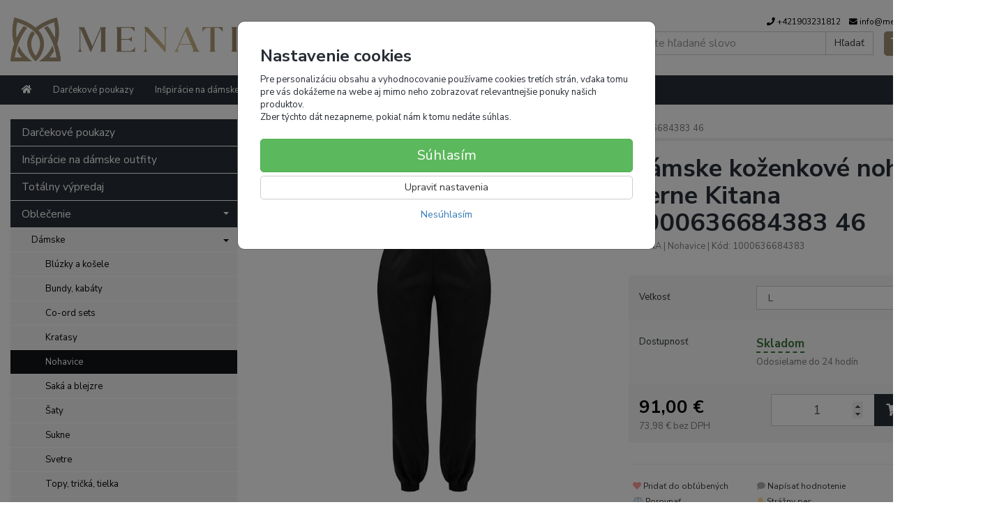

--- FILE ---
content_type: text/html; charset=utf-8
request_url: https://menati.sk/damske-kozenkove-nohavice-cierne-kitana-1000636684383-46
body_size: 18956
content:
<!doctype html>
<html lang="sk">
	<head itemscope itemtype="http://schema.org/WebSite">
		<title>Dámske koženkové nohavice čierne Kitana 1000636684383 46 | Menati</title>
		<meta charset="utf-8" />

		<meta http-equiv="x-ua-compatible" content="ie=edge" />
		<meta name="viewport" content="width=device-width, initial-scale=1, shrink-to-fit=no" />
		<meta name="format-detection" content="telephone=no" />
		<meta name="description" content="Dámske čierne nohavice z imitácie kože. Úplne jednoduché s vreckami na bočných stranách. V páse a spodných častiach nohavíc majú sťahovacie gumy, ktoré urobia tieto nohavice trošku zaujímavejšími. Môž" />
		<meta name="keywords" content="" />
		<meta name="robots" content="all" />
		<meta name="author" content="Menati" itemprop="name" />
		<meta name="generator" content="Shoptec" />
		<meta itemprop="url" content="https://menati.sk" />


		<script src="https://www.googletagmanager.com/gtag/js?id=UA-203722547-1" async></script>
		<script>
			window.dataLayer = [{"page":{"type":"product"},"product":{"id":241,"item_group_id":137,"name":"Dámske koženkové nohavice čierne Kitana 1000636684383 46","brand":"KITANA","category":"Oblečenie / Dámske / Nohavice","sku":"1000636684383","ean":"1000636684383","price":91.0,"vat":23,"currency":"EUR"}}];
			function gtag(){ dataLayer.push(arguments); }
			gtag('js', new Date());
				gtag('config', "UA-203722547-1");
				gtag('config', "AW-327597246");
		</script>

		<script>
		(function(w,d,s,l,i){ w[l]=w[l]||[];w[l].push({ 'gtm.start':
		new Date().getTime(),event:'gtm.js'});var f=d.getElementsByTagName(s)[0],
		j=d.createElement(s),dl=l!='dataLayer'?'&l='+l:'';j.async=true;j.src=
		'https://www.googletagmanager.com/gtm.js?id='+i+dl;f.parentNode.insertBefore(j,f);
		})(window,document,'script','dataLayer',"GTM-KPGZ748");
		</script>

		<script>
		!function(f,b,e,v,n,t,s){if(f.fbq)return;n=f.fbq=function(){n.callMethod?
		n.callMethod.apply(n,arguments):n.queue.push(arguments)};if(!f._fbq)f._fbq=n;
		n.push=n;n.loaded=!0;n.version='2.0';n.queue=[];t=b.createElement(e);t.async=!0;
		t.src=v;s=b.getElementsByTagName(e)[0];s.parentNode.insertBefore(t,s)}(window,
		document,'script','https://connect.facebook.net/en_US/fbevents.js');
		fbq('init', "638594867101968");
		fbq('track', 'PageView');
		</script>

		<script>
		(function(f, a, s, h, i, o, n) {f['GlamiTrackerObject'] = i;
		f[i]=f[i]||function(){(f[i].q=f[i].q||[]).push(arguments)};o=a.createElement(s),
		n=a.getElementsByTagName(s)[0];o.async=1;o.src=h;n.parentNode.insertBefore(o,n)
		})(window, document, 'script', '//www.glami.'+"sk"+'/js/compiled/pt.js', 'glami');
		glami('create', "407F58247CA4B20314217277CC05FCB5", "sk");
		glami('track', 'PageView');
		</script>







		<meta property="og:title" content="Dámske koženkové nohavice čierne Kitana 1000636684383 46" />
<meta property="og:image" content="https://menati.sk/images/products-cache/04f3a7512ababf862effbd0236a92236/584_w600_h600.jpg" />
<meta property="og:description" content="" />
<meta property="og:url" content="https://menati.sk/damske-kozenkove-nohavice-cierne-kitana-1000636684383-46" />
<meta property="og:site_name" content="Menati" />
<meta property="og:type" content="product" />

<link rel="canonical" href="https://menati.sk/damske-kozenkove-nohavice-cierne-kitana-1000636684383-46" />


		<link rel="stylesheet" href="//maxcdn.bootstrapcdn.com/bootstrap/3.3.7/css/bootstrap.min.css" integrity="sha384-BVYiiSIFeK1dGmJRAkycuHAHRg32OmUcww7on3RYdg4Va+PmSTsz/K68vbdEjh4u" crossorigin="anonymous" />
		<link rel="stylesheet" href="//use.fontawesome.com/releases/v5.0.13/css/all.css" integrity="sha384-DNOHZ68U8hZfKXOrtjWvjxusGo9WQnrNx2sqG0tfsghAvtVlRW3tvkXWZh58N9jp" crossorigin="anonymous" />
		<link rel="stylesheet" href="//cdnjs.cloudflare.com/ajax/libs/fancybox/3.2.5/jquery.fancybox.min.css" integrity="sha256-ygkqlh3CYSUri3LhQxzdcm0n1EQvH2Y+U5S2idbLtxs=" crossorigin="anonymous" />
		<link rel="stylesheet" href="//code.jquery.com/ui/1.12.1/themes/base/jquery-ui.min.css" />
		<link rel="stylesheet" href="https://cdnjs.cloudflare.com/ajax/libs/spinkit/2.0.0/spinkit.min.css" integrity="sha512-kRYkjiYH/VXxoiaDK2oGNMKIi8VQVfie1lkYGX3kmfzWNR2kfaF5ze0885W3/eE6lIiURBsZA91M/WNvCajHMw==" crossorigin="anonymous" referrerpolicy="no-referrer" />
		<link href="/assets/template/default/css/cookiebar.css" rel="stylesheet" type="text/css" />
			<link rel="stylesheet" href="/assets/template/default/data/04f3a7512ababf862effbd0236a92236/all.css?be88e6f3" />
			<link rel="stylesheet" href="/assets/template/default/data/04f3a7512ababf862effbd0236a92236/custom.css?6248ade7" />
		<link rel="preconnect" href="https://fonts.gstatic.com">
<link href="https://fonts.googleapis.com/css2?family=Nunito+Sans:ital,wght@0,200;0,300;0,400;0,600;0,700;0,800;0,900;1,200;1,300;1,400;1,600;1,700;1,800;1,900&display=swap" rel="stylesheet">
<meta name="google-site-verification" content="oc3plEgdDRwXQ_1IKgdvAeuRjKUFvigSUBP6tJgCA-k" />

	</head>
	<body data-price_level_id="1" class="customer-guest">
		<!--[if lte IE 9]>
		<div class="alert alert-danger mb-0">Používate <b>zastaralý</b> internetový prehliadač, z toho dôvodu Vám niektoré časti stránky nemusia fungovať správne. Prosíme <a href="http://browsehappy.com/" target="_blank" rel="nofollow">aktualizujte si svoj internetový prehliadač</a>.</div>
		<![endif]-->


		<noscript><iframe src="https://www.googletagmanager.com/ns.html?id=GTM-KPGZ748" height="0" width="0" style="display:none;visibility:hidden"></iframe></noscript>
		<noscript><img height="1" width="1" style="display:none" src="https://www.facebook.com/tr?id=638594867101968&ev=PageView&noscript=1" alt="" /></noscript>

        


    <div class="headers-mobile">
        <header>
            <div class="header-blocks">
                <div class="header-block header-block-lft">
                    <div class="logo logo-img">
                        <a href="/">
                                <img src="/images/template/04f3a7512ababf862effbd0236a92236/logo.png?v=1643030435" alt="Menati" />
                        </a>
                    </div>
                </div>
                <div class="header-block header-block-rgt">
                    <ul class="nav nav-pills pull-right">
                        <li>
                            <a href="tel:00421903231812" rel="nofollow">
                                <i class="fas fa-phone"></i>
                            </a>
                        </li>
                        <li>
                            <a href="#searchMobile" data-toggle="collapse" rel="nofollow" style="display: none">
                                <i class="fas fa-search"></i>
                            </a>
                            <div class="mobile-content mobile-content-nobottom collapse in" id="searchMobile" itemscope itemtype="http://schema.org/WebSite">
                                <div class="mobile-content-item">
                                    <meta itemprop="url" content="https://menati.sk" />
                                    <form action="/damske-kozenkove-nohavice-cierne-kitana-1000636684383-46" method="post" id="frm-search2Form" class="form-inline no-validate" autocomplete="off" role="search" itemprop="potentialAction" itemscope itemtype="http://schema.org/SearchAction">
                                        <meta itemprop="target" content="https://menati.sk/vyhladavanie/?query={query}" />
                                        <input type="search" name="query" data-autocomplete="/vyhladavanie/json-all" id="frm-search2Form-query" required="required" data-nette-rules='[{"op":":filled","msg":"Toto pole je povinné."}]' class="form-control" placeholder="Napíšte hľadané slovo" itemprop="query-input" />
                                        <button class="btn btn-default" type="submit">🔎</button>
                                        <div class="clearfix"></div>
                                    <input type="hidden" name="_token_" value="zprdtr5hc76MfA+huj6pz/1nSmsapLqQJ8xiA=" /><input type="hidden" name="_do" value="search2Form-submit" /><!--[if IE]><input type=IEbug disabled style="display:none"><![endif]-->
</form>

                                </div>
                            </div>
                        </li>
                        <li>
                            <a href="#customerWindow" role="button" data-toggle="modal" rel="nofollow"><i class="fas fa-user"></i></a>
                        </li>
                        <li id="snippet--shoppingCartCounterMobile">
                            <a class="cart" rel="nofollow" data-count="0" href="/nakupny-kosik/">
                                <i class="fas fa-shopping-cart"></i>
                            </a>
                        </li>
                        <li>
                            <a href="#menuMobile" data-toggle="collapse" rel="nofollow">
                                <i class="fas fa-bars"></i>
                            </a>
                            <div class="mobile-content collapse" id="menuMobile">
                                <div class="mobile-content-item">
                                    <a href="#menuMobileCategories" class="dropdown-toggle" type="button" rel="nofollow" data-toggle="collapse">
                                        Kategórie
                                        <span class="caret"></span>
                                    </a>
                                    <ul class="nav navbar-nav collapse" id="menuMobileCategories">
                                        <li data-category_id="30" class="dropdown">
                                                                                        <a href="/darcekove-poukazy/">Darčekové poukazy</a>
                                            
                                        </li>
                                        <li data-category_id="45" class="dropdown">
                                                                                        <a href="/inspiracie-na-damske-outfity/">Inšpirácie na dámske outfity</a>
                                            
                                        </li>
                                        <li data-category_id="46" class="dropdown">
                                                                                        <a href="/totalny-vypredaj/">Totálny výpredaj</a>
                                            
                                        </li>
                                        <li data-category_id="1" class="dropdown">
                                            
                                            <a class="dropdown-toggle" data-toggle="dropdown" href="/oblecenie/">
                                                Oblečenie
                                                <span class="caret"></span>
                                            </a>
                                            <ul class="dropdown-menu">
                                                <li><a href="/oblecenie/"><small>ukázať všetko</small></a></li>
                                                <li data-category_id="5">
                                                    <a href="/damske-oblecenie/">Dámske</a>
                                                </li>
                                            </ul>

                                        </li>
                                        <li data-category_id="2" class="dropdown">
                                            
                                            <a class="dropdown-toggle" data-toggle="dropdown" href="/damska-obuv/">
                                                Topánky
                                                <span class="caret"></span>
                                            </a>
                                            <ul class="dropdown-menu">
                                                <li><a href="/damska-obuv/"><small>ukázať všetko</small></a></li>
                                                <li data-category_id="8">
                                                    <a href="/damske-topanky/">Dámske</a>
                                                </li>
                                            </ul>

                                        </li>
                                        <li data-category_id="3" class="dropdown">
                                            
                                            <a class="dropdown-toggle" data-toggle="dropdown" href="/damske-doplnky/">
                                                Doplnky
                                                <span class="caret"></span>
                                            </a>
                                            <ul class="dropdown-menu">
                                                <li><a href="/damske-doplnky/"><small>ukázať všetko</small></a></li>
                                                <li data-category_id="28">
                                                    <a href="/ciapky-a-klobuky/">Čiapky a klobúky</a>
                                                </li>
                                                <li data-category_id="27">
                                                    <a href="/damske-opasky/">Opasky</a>
                                                </li>
                                                <li data-category_id="16">
                                                    <a href="/damske-saly-a-satky/">Šály a šatky</a>
                                                </li>
                                            </ul>

                                        </li>
                                    </ul>
                                </div>
                                <div class="mobile-content-item">
                                    <a href="#menuMobile1" class="dropdown-toggle" type="button" data-toggle="collapse" rel="nofollow">
                                        Menu
                                        <span class="caret"></span>
                                    </a>
                                    <ul class="nav navbar-nav collapse" id="menuMobile1">
                                        





<li data-menu_item_id="2">
    <a href="/kontakt.html">Kontakt</a>
</li>




<li data-menu_item_id="8">
    <a href="https://menati.sk/blog/">Blog</a>
</li>

                                    </ul>
                                </div>
                                <div class="mobile-content-item">
                                    <a href="#menuMobile2" class="dropdown-toggle" type="button" data-toggle="collapse" rel="nofollow">
                                        Informácie
                                        <span class="caret"></span>
                                    </a>
                                    <ul class="nav navbar-nav collapse" id="menuMobile2">
                                        


<li data-menu_item_id="3">
    <a href="/kontakt.html">Kontakt</a>
</li>



<li data-menu_item_id="4">
    <a href="/obchodne-podmienky.html">Obchodné podmienky</a>
</li>



<li data-menu_item_id="5">
    <a href="/ochrana-osobnych-udajov.html">Ochrana osobných údajov</a>
</li>



<li data-menu_item_id="9">
    <a href="/ako-si-spravne-vybrat-velkost.html">Ako si správne vybrať veľkosť</a>
</li>



<li data-menu_item_id="10">
    <a href="/reklamacia-vymena-vratenie-tovaru.html">Reklamácia/Výmena/Vrátenie tovaru</a>
</li>



<li data-menu_item_id="11">
    <a href="/postovne.html">Doprava</a>
</li>


                                    </ul>
                                </div>
                            </div>
                        </li>
                    </ul>
                </div>
            </div>
        </header>
    </div>
    <div class="headers">
        <header class="main">
            <div class="container">
                <div class="row">
                    <div class="col-md-3 col-xs-12">
                        <div class="row">
                            <div class="col-sm-12 col-xs-6">
                                <div class="logo">
                                    <a href="/">
                                            <img src="/images/template/04f3a7512ababf862effbd0236a92236/logo.png?v=1643030435" alt="Menati" />
                                    </a>
                                </div>
                            </div>
                            <div class="col-xs-6 visible-xs text-right">
                                <a href="#navbar-main" data-toggle="collapse" class="link-mobile" rel="nofollow">
                                    <i class="fas fa-bars"></i>
                                </a>
                                <a class="link-mobile" rel="nofollow" href="/nakupny-kosik/">
                                    <i class="fas fa-shopping-cart"></i>
                                    0
                                </a>
                            </div>
                        </div>
                    </div>
                    <div class="col-md-9 col-xs-12">
                        <div class="row order-container">
                            <div class="col-xs-12 order-2">
                                <ul class="nav nav-pills">
                                    <li>
                                        <a href="tel:00421903231812" rel="nofollow">
                                            <i class="fas fa-phone"></i>
                                            +421903231812
                                        </a>
                                    </li>
                                    <li class="hidden-xs">
                                        <a href="mailto:info@menati.sk" rel="nofollow">
                                            <i class="fas fa-envelope"></i>
                                            info@menati.sk
                                        </a>
                                    </li>
                                    <li>
                                        <a href="#customerWindow" role="button" data-toggle="modal" rel="nofollow"><i class="fas fa-user"></i> Prihlásenie</a>
                                    </li>
                                </ul>
                            </div>
                            <div class="col-xs-12 order-1 text-right">
                                <div class="search" itemscope itemtype="http://schema.org/WebSite">
                                    <meta itemprop="url" content="https://menati.sk" />
                                    <form action="/damske-kozenkove-nohavice-cierne-kitana-1000636684383-46" method="post" id="frm-searchForm" class="form-inline no-validate" autocomplete="off" role="search" itemprop="potentialAction" itemscope itemtype="http://schema.org/SearchAction">
                                        <meta itemprop="target" content="https://menati.sk/vyhladavanie/?query={query}" />
                                        <div class="input-group">
                                            <input type="search" name="query" data-autocomplete="/vyhladavanie/json-all" id="frm-searchForm-query" required="required" data-nette-rules='[{"op":":filled","msg":"Toto pole je povinné."}]' class="form-control" placeholder="Napíšte hľadané slovo" itemprop="query-input" />
                                            <span class="input-group-btn hidden-xs">
                                                <button class="btn btn-default" type="submit">Hľadať</button>
                                            </span>
                                        </div>
                                    <input type="hidden" name="_token_" value="np2foxkmrcrrt4uvVWk94aC96TZs96zAxP2JA=" /><input type="hidden" name="_do" value="searchForm-submit" /><!--[if IE]><input type=IEbug disabled style="display:none"><![endif]-->
</form>

                                </div>

                                <a class="cart" rel="nofollow" href="/nakupny-kosik/" id="snippet--shoppingCartCounter">
                                    <i class="fas fa-shopping-cart"></i>
                                    0ks /
                                        <b>0,00 €</b>
                                </a>

                                <div class="clearfix"></div>
                            </div>
                        </div>
                    </div>
                </div>
            </div>
        </header>
    </div>

    <div class="navbar navbar-main" role="navigation">
        <div class="container">
            <div id="navbar-main" class="collapse navbar-collapse">
                <ul class="nav navbar-nav">
                    <li class="hidden-xs">
                        <a href="https://menati.sk" rel="nofollow">
                            <i class="fas fa-home"></i>
                            <span class="sr-only">Úvod</span>
                        </a>
                    </li>


    <li data-menu_item_id="7" data-category_id="30" class="dropdown">
        
            <a href="/darcekove-poukazy/">Darčekové poukazy</a>
        
    </li>
    <li data-menu_item_id="7" data-category_id="45" class="dropdown">
        
            <a href="/inspiracie-na-damske-outfity/">Inšpirácie na dámske outfity</a>
        
    </li>
    <li data-menu_item_id="7" data-category_id="46" class="dropdown">
        
            <a href="/totalny-vypredaj/">Totálny výpredaj</a>
        
    </li>
    <li data-menu_item_id="7" data-category_id="1" class="dropdown">
        
            <a href="/oblecenie/" data-toggle="dropdown" class="dropdown-toggle">
                Oblečenie
                <span class="caret"></span>
            </a>
            <ul class="dropdown-menu">
                <li data-category_id="5">

                    <a title="Dámske" href="/damske-oblecenie/">Dámske</a>
                    
                </li>
            </ul>

    </li>
    <li data-menu_item_id="7" data-category_id="2" class="dropdown">
        
            <a href="/damska-obuv/" data-toggle="dropdown" class="dropdown-toggle">
                Topánky
                <span class="caret"></span>
            </a>
            <ul class="dropdown-menu">
                <li data-category_id="8">

                    <a title="Dámske" href="/damske-topanky/">Dámske</a>
                    
                </li>
            </ul>

    </li>
    <li data-menu_item_id="7" data-category_id="3" class="dropdown">
        
            <a href="/damske-doplnky/" data-toggle="dropdown" class="dropdown-toggle">
                Doplnky
                <span class="caret"></span>
            </a>
            <ul class="dropdown-menu">
                <li data-category_id="28">

                    <a title="Čiapky a klobúky" href="/ciapky-a-klobuky/">Čiapky a klobúky</a>
                    
                </li>
                <li data-category_id="27">

                    <a title="Opasky" href="/damske-opasky/">Opasky</a>
                    
                </li>
                <li data-category_id="16">

                    <a title="Šály a šatky" href="/damske-saly-a-satky/">Šály a šatky</a>
                    
                </li>
            </ul>

    </li>




<li data-menu_item_id="2">
    <a href="/kontakt.html">Kontakt</a>
</li>




<li data-menu_item_id="8">
    <a href="https://menati.sk/blog/">Blog</a>
</li>
                </ul>
            </div>
        </div>
    </div>


		<div class="container container-main">

		<div class="row block-container">
		    <div class="col-lg-3 col-md-4 block-lft">




		<div class="panel panel-default panel-category hidden-xs" data-id="15" data-root_id="1">
		    <div class="panel-body">
		        <ul class="nav nav-stacked nav-tree">
		            <li>
		                <a href="/darcekove-poukazy/">
		                    Darčekové poukazy
		                </a>
		            </li>
		            <li>
		                <a href="/inspiracie-na-damske-outfity/">
		                    Inšpirácie na dámske outfity
		                </a>
		            </li>
		            <li>
		                <a href="/totalny-vypredaj/">
		                    Totálny výpredaj
		                </a>
		            </li>
		            <li>
		                <a href="/oblecenie/">
		                    Oblečenie
		                    <i class="caret"></i>
		                </a>
		        <ul>
		            <li>
		                <a href="/damske-oblecenie/">
		                    Dámske
		                    <i class="caret"></i>
		                </a>
		        <ul>
		            <li>
		                <a href="/damske-bluzky/">
		                    Blúzky a košele
		                </a>
		            </li>
		            <li>
		                <a href="/damske-bundy-kabaty/">
		                    Bundy, kabáty
		                </a>
		            </li>
		            <li>
		                <a href="/co-ord-sets/">
		                    Co-ord sets
		                </a>
		            </li>
		            <li>
		                <a href="/damske-kratasy/">
		                    Kraťasy
		                </a>
		            </li>
		            <li class="active">
		                <a href="/damske-nohavice/">
		                    Nohavice
		                </a>
		            </li>
		            <li>
		                <a href="/damske-saka-a-blejzre/">
		                    Saká a blejzre
		                </a>
		            </li>
		            <li>
		                <a href="/damske-saty/">
		                    Šaty
		                </a>
		            </li>
		            <li>
		                <a href="/damske-sukne/">
		                    Sukne
		                </a>
		            </li>
		            <li>
		                <a href="/damske-svetre/">
		                    Svetre
		                </a>
		            </li>
		            <li>
		                <a href="/damske-topy-tricka-tielka/">
		                    Topy, tričká, tielka
		                </a>
		            </li>
		            <li>
		                <a href="/vesty/">
		                    Vesty
		                </a>
		            </li>
		        </ul>
		        
		            </li>
		        </ul>
		        
		            </li>
		            <li>
		                <a href="/damska-obuv/">
		                    Topánky
		                    <i class="caret"></i>
		                </a>
		            </li>
		            <li>
		                <a href="/damske-doplnky/">
		                    Doplnky
		                    <i class="caret"></i>
		                </a>
		            </li>
		        </ul>
		        
		    </div>
		</div>
		    </div>
		    <div class="col-lg-9 col-md-8 block-content">
		<ul class="breadcrumb" itemscope itemtype="http://schema.org/BreadcrumbList">
			<li itemprop="itemListElement" itemscope itemtype="http://schema.org/ListItem">
				<a itemprop="item" itemscope itemtype="https://schema.org/WebPage" itemid="/" href="/">
					<i class="fas fa-home"></i>
					<span class="sr-only" itemprop="name">Úvod</span>
				</a>
				<meta itemprop="position" content="1" />
			</li>
				<li itemprop="itemListElement" itemscope itemtype="http://schema.org/ListItem">
					<a itemprop="item" itemscope itemtype="https://schema.org/WebPage" itemid="/oblecenie/" href="/oblecenie/">
						<span itemprop="name">Oblečenie</span>
					</a>
					<meta itemprop="position" content="2" />
				</li>
				<li itemprop="itemListElement" itemscope itemtype="http://schema.org/ListItem">
					<a itemprop="item" itemscope itemtype="https://schema.org/WebPage" itemid="/damske-oblecenie/" href="/damske-oblecenie/">
						<span itemprop="name">Dámske</span>
					</a>
					<meta itemprop="position" content="3" />
				</li>
				<li itemprop="itemListElement" itemscope itemtype="http://schema.org/ListItem">
					<a itemprop="item" itemscope itemtype="https://schema.org/WebPage" itemid="/damske-nohavice/" href="/damske-nohavice/">
						<span itemprop="name">Nohavice</span>
					</a>
					<meta itemprop="position" content="4" />
				</li>
				<li itemprop="itemListElement" itemscope itemtype="http://schema.org/ListItem" class="active hidden-xs">
						<span itemprop="name">Dámske koženkové nohavice čierne Kitana 1000636684383 46</span>
					<meta itemprop="position" content="5" />
				</li>
		</ul>

		<div id="snippet--flashes"></div>
		        


			<div class="product-detail" itemscope itemtype="http://schema.org/Product">
				<div class="row">
					<div class="col-md-12 visible-xs">
						<h1 itemprop="name">Dámske koženkové nohavice čierne Kitana 1000636684383 46</h1>

						<div class="mb-2 product-subtitle">
							<a href="/kitana/">KITANA</a>
							<span>|</span>

							<a content="Oblečenie | Dámske | Nohavice | Dámske oblečenie | Nohavice" href="/nohavice/">Nohavice</a>
							<span>|</span>

							<span class="productCode text-muted">
			                	Kód: 1000636684383
							</span>
						</div>
					</div>

					<div class="col-md-6">

						<div class="photos">




			        <a href="/images/products-cache/04f3a7512ababf862effbd0236a92236/584_w700_h700.jpg" id="productPhoto584" rel="lightbox" data-fancybox="product" data-caption="Dámske koženkové nohavice čierne Kitana 1000636684383 46">
			            <img src="/images/products-cache/04f3a7512ababf862effbd0236a92236/584_w700_h700.jpg" alt="Dámske koženkové nohavice čierne Rinascimento 1000636684383 46" width="700" height="700" class="img-responsive" itemprop="image" />
			        </a>

			<div class="more-photos">
			    <div class="row mt-1 mb-2">
			            <div class="col-xs-3 col-sm-3 photo-thumbnail hidden-md hidden-xs">
			                <a href="/images/products-cache/04f3a7512ababf862effbd0236a92236/583_w700_h700.jpg" id="productPhoto583" rel="lightbox" data-fancybox="product" data-caption="Dámske koženkové nohavice čierne Kitana 1000636684383 46">
			                    <img src="/images/products-cache/04f3a7512ababf862effbd0236a92236/583_w90_h90.jpg" alt="Dámske čierne koženkové nohavice Rinascimento 1000636684383 46" width="90" height="90" />
			                </a>
			            </div>
			            <div class="col-xs-3 col-sm-3 photo-thumbnail">
			                <a href="/images/products-cache/04f3a7512ababf862effbd0236a92236/582_w700_h700.jpg" id="productPhoto582" rel="lightbox" data-fancybox="product" data-caption="Dámske koženkové nohavice čierne Kitana 1000636684383 46">
			                    <img src="/images/products-cache/04f3a7512ababf862effbd0236a92236/582_w90_h90.jpg" alt="Dámske koženkové čierne nohavice Rinascimento 1000636684383 46" width="90" height="90" />
			                </a>
			            </div>

			    </div>
			</div>

			<div class="social-shares text-center">

			    <a href="http://www.facebook.com/sharer/sharer.php?u=https://menati.sk/damske-kozenkove-nohavice-cierne-kitana-1000636684383-46" target="_blank" title="Zdieľať na Facebook" rel="nofollow">
			        <img src="/assets/backend/images/share/facebook.gif" alt="Facebook" width="16" height="16" style="vertical-align: bottom" />
			    </a>
			    <a href="http://twitter.com/share?text=D%C3%A1mske%20ko%C5%BEenkov%C3%A9%20nohavice%20%C4%8Dierne%20Kitana%201000636684383%2046&amp;url=https://menati.sk/damske-kozenkove-nohavice-cierne-kitana-1000636684383-46" target="_blank" title="Zdieľať na Twitter" rel="nofollow">
			        <img src="/assets/backend/images/share/twitter.gif" alt="Twitter" width="16" height="16" style="vertical-align: bottom" />
			    </a>
			    <a href="#recommendationWindow" title="Odporučiť priateľovi" data-toggle="modal" rel="nofollow">
			        <img src="/assets/backend/images/share/email.png" alt="Odporučiť priateľovi" width="16" height="16" style="vertical-align: bottom" />
			    </a>
			</div>
						</div>


			<div id="snippet--extras"></div>		</div>
					<div class="col-md-6">
						<div class="row">
							<div class="col-lg-12 hidden-xs">
								<span class="h1">Dámske koženkové nohavice čierne Kitana 1000636684383 46</span>

								<div class="mb-2 product-subtitle">
									<a itemprop="brand" href="/kitana/">KITANA</a>
									<span>|</span>

									<a itemprop="category" content="Oblečenie | Dámske | Nohavice | Dámske oblečenie | Nohavice" href="/nohavice/">Nohavice</a>
									<span>|</span>

									<span class="productCode text-muted">
			                			Kód: 1000636684383
									</span>
								</div>
							</div>

							<div class="col-lg-12">
								<div id="countdownVariant241" class="countdown-container hide">
									<div class="countdown" data-date=""></div>
								</div>
							</div>


							<div class="col-lg-12 annotation">
							</div>



							<div class="col-lg-12">
							</div>
							

							<div class="col-lg-12">
								<div class="cart">
									<form action="/damske-kozenkove-nohavice-cierne-kitana-1000636684383-46" method="post" id="frm-cartForm" class="no-validate" autocomplete="off">

										<div id="productVariants" class="form-horizontal" data-info="{&quot;L&quot;:{&quot;&quot;:{&quot;&quot;:{&quot;id&quot;:241,&quot;code&quot;:&quot;1000636684383&quot;,&quot;price_base&quot;:&quot;73,98 €&quot;,&quot;price_discount&quot;:&quot;0,00 €&quot;,&quot;price_base_raw&quot;:73.98,&quot;price_discount_raw&quot;:0.0,&quot;price_base_vat&quot;:&quot;91,00 €&quot;,&quot;price_discount_vat&quot;:&quot;0,00 €&quot;,&quot;price_base_vat_raw&quot;:91.0,&quot;price_discount_vat_raw&quot;:0.0,&quot;price_discount_to&quot;:null,&quot;price_save&quot;:&quot;0,00 €&quot;,&quot;price_save_vat&quot;:&quot;0,00 €&quot;,&quot;price_save_percentage&quot;:0,&quot;price_vat&quot;:23,&quot;cart_quantity&quot;:1,&quot;cart_multiple&quot;:1,&quot;cart_outofstock&quot;:0,&quot;has_discount&quot;:false,&quot;product_status&quot;:{&quot;name&quot;:&quot;Skladom&quot;,&quot;description&quot;:&quot;Odosielame do 24 hodín&quot;,&quot;salable&quot;:1,&quot;show_prices&quot;:1,&quot;show_stocks&quot;:0,&quot;class&quot;:&quot;text-success&quot;},&quot;quantity_discounts&quot;:[],&quot;warranty&quot;:null,&quot;unit&quot;:null}}}}">
											
											<div class="form-group">
												<label for="parameter1" class="col-sm-4 control-label">Veľkosť</label>
												<div class="col-sm-8">
													<select id="parameter1" class="form-control">
														<option value="L" selected="selected">L</option>
													</select>
												</div>
											</div>


										</div>
										

										<div id="productPrice" class="form-horizontal">
											<div class="product-info">
												<div class="form-group product-info-availability">
													<div class="col-sm-4 control-label">Dostupnosť</div>
													<div class="col-sm-8 form-control-static">
														<div id="productStatus">
															<b class="text-success">Skladom</b>
														</div>
														<div id="productStatusDescription">Odosielame do 24 hodín</div>
													</div>
												</div>


												<div class="form-group product-info-discount" style="display:none">
													<div class="col-sm-4 control-label">Pôvodná cena</div>
													<div class="col-sm-8 form-control-static">
														<span class="price overline" data-original-price>
																91,00 €
														</span>
													</div>
												</div>
												<div class="form-group product-info-discount" style="display:none">
													<div class="col-sm-4 control-label">Ušetríte</div>
													<div class="col-sm-8 form-control-static">
														<span class="price" data-discount>
																91,00 €
														</span>
														<b data-discount-percentage>(100%)</b>
													</div>
												</div>
											</div>

											<div class="quantity-discounts" id="quantityDiscounts" style="display: none">
												<div class="h4 mt-0">Množstevné zľavy</div>
												
											</div>

											<div class="cart-area cart-area-2columns">
												<div class="cart-area-col">
													<b data-price-vat class="price price-primary text-danger">
														91,00 €
													</b>
													<br />
													<small data-price class="price text-muted">
														73,98 € bez DPH
													</small>
												</div>
												<div class="cart-area-col">
													<div class="input-group">
														<input type="number" name="quantity" id="frm-cartForm-quantity" required="required" data-nette-rules='[{"op":":filled","msg":"Toto pole je povinné."}]' value="1" min="1" step="1" class="form-control input-lg text-center" />
														<span class="input-group-btn">
															<button type="submit" class="btn btn-conversion btn-lg" data-action="buy">
																<i class="fas fa-shopping-cart"></i>
																do košíka
															</button>
														</span>
													</div>
												</div>
											</div>



										</div>




										<div class="text-center text-muted small mt-1">
										</div>



										<input type="hidden" name="note" value="" />
										<input type="hidden" name="product_variant_id" value="241" />
									<input type="hidden" name="_token_" value="ubyivkw26vSLQpe0NmHOfyQLWKRGCz1xdAVzE=" /><input type="hidden" name="_do" value="cartForm-submit" /><!--[if IE]><input type=IEbug disabled style="display:none"><![endif]-->
			</form>

								</div>
							</div>

							<div class="col-lg-12">

								<hr />

								<div class="microgoals">
									<div class="row">
										<div class="col-sm-4 col-xs-6">
											<ul class="list-unstyled mb-0">
													<li><a role="button" rel="nofollow" class="btn btn-link btn-xs" data-action="wishlist" href="/damske-kozenkove-nohavice-cierne-kitana-1000636684383-46?id=137&amp;do=addToFavourite"><span class="fas fa-heart" style="color:red"></span> Pridať do obľúbených</a></li>
												<li><a role="button" rel="nofollow" class="btn btn-link btn-xs ajax compareCartWindow" href="/damske-kozenkove-nohavice-cierne-kitana-1000636684383-46?id=241&amp;do=addToCompare"><span class="fas fa-balance-scale text-primary"></span> Porovnať</a></li>
											</ul>
										</div>
										<div class="col-sm-4 col-xs-6">
											<ul class="list-unstyled mb-0">
												<li><a href="#reviewWindow" role="button" data-toggle="modal" rel="nofollow" class="btn btn-link btn-xs"><span class="fas fa-comment"></span> Napísať hodnotenie</a></li>
												<li><a href="#watchdogWindow" role="button" data-toggle="modal" rel="nofollow" class="btn btn-link btn-xs"><span class="fas fa-bell" style="color:orange"></span> Strážny pes</a></li>
											</ul>
										</div>
									</div>
								</div>

							</div>

							<div class="col-lg-12">
								<div>
									<hr />
								</div>
							</div>

						</div>

					</div>
				</div>


				<div class="row mt-3">
					<div class="col-lg-12">
						<ul class="nav nav-tabs">
							<li class="active"><a href="#tab-home" data-toggle="tab"><span class="fas fa-home"></span><span class="sr-only">Popis</span></a></li>
							<li><a href="#tab-parameters" data-toggle="tab">Parametre <small>(4)</small></a></li>
							<li><a href="#tab-reviews" data-toggle="tab">Hodnotenia <small>(0)</small></a></li>
							<li class="hidden"><a href="#tab-comments" data-toggle="tab">Komentáre <small>(<span class="fb-comments-count" data-href="https://menati.sk/damske-kozenkove-nohavice-cierne-kitana-1000636684383-46">0</span>)</small></a></li>
							<li class="hidden"><a href="#tab-variants" data-toggle="tab">Varianty <small>(1)</small></a></li>
						</ul>
						<div class="tab-content">
							<div class="tab-pane active" id="tab-home">



			<div itemprop="description">
				<p style="text-align: justify;">Dámske čierne nohavice z imitácie kože. Úplne jednoduché s vreckami na bočných stranách. V páse a spodných častiach nohavíc majú sťahovacie gumy, ktoré urobia tieto nohavice trošku zaujímavejšími. Môžte ich nosiť aj elegantne aj športovo. Stačí len zvoliť správnu obuv a je to. Skvelá voľba pri ladení outfitov. Jednofarebné a jednoduché veci sa ladia najlepšie.<br />
			<span class="VIiyi" jsaction="mouseup:BR6jm" jsname="jqKxS" lang="sk"><span class="JLqJ4b ChMk0b" data-language-for-alternatives="sk" data-language-to-translate-into="en" data-phrase-index="2" jsaction="agoMJf:PFBcW;usxOmf:aWLT7;jhKsnd:P7O7bd,F8DmGf;Q4AGo:Gm7gYd,qAKMYb;uFUCPb:pvnm0e,pfE8Hb,PFBcW;f56efd:dJXsye;EnoYf:KNzws,ZJsZZ,JgVSJc;zdMJQc:cCQNKb,ZJsZZ,zchEXc;Ytrrj:JJDvdc;tNR8yc:GeFvjb;oFN6Ye:hij5Wb" jscontroller="Zl5N8" jsdata="uqLsIf;_;$795" jsmodel="SsMkhd" jsname="txFAF"><span jsaction="click:qtZ4nf,GFf3ac,tMZCfe; contextmenu:Nqw7Te,QP7LD; mouseout:Nqw7Te; mouseover:qtZ4nf,c2aHje" jsname="W297wb">Tento výrobok Kitana bol plne vyrobený v Taliansku.</span></span> </span><br />
			 </p>

			<table border="1" cellpadding="1" cellspacing="1" style="width:500px;">
				<tbody>
					<tr>
						<td> </td>
						<td>XS</td>
						<td>S</td>
						<td>M</td>
						<td>L</td>
						<td>XL</td>
						<td>2XL</td>
						<td>3XL</td>
					</tr>
					<tr>
						<td>Veľkosť</td>
						<td> </td>
						<td>    </td>
						<td>    </td>
						<td>     </td>
						<td> </td>
						<td> </td>
						<td> </td>
					</tr>
					<tr>
						<td>Obvod pásu</td>
						<td> </td>
						<td> </td>
						<td> </td>
						<td>86 cm - max 106 cm</td>
						<td> </td>
						<td> </td>
						<td> </td>
					</tr>
					<tr>
						<td>Obvod bokov</td>
						<td> </td>
						<td> </td>
						<td> </td>
						<td>max 108 cm</td>
						<td> </td>
						<td> </td>
						<td> </td>
					</tr>
					<tr>
						<td>Dĺžka</td>
						<td> </td>
						<td> </td>
						<td> </td>
						<td>91 cm</td>
						<td> </td>
						<td> </td>
						<td> </td>
					</tr>
				</tbody>
			</table>

			<p><br />
			Materiál: 100% viskóza<br />
			           <br />
			Vyrobené v Taliansku / Made in Italy</p>

			</div>

							</div>
							<div class="tab-pane" id="tab-parameters">
								<table class="table table-striped table-condensed">
				<tbody>
					<tr data-parameter-id="141">
						<td style="width: 30%">
							Dĺžka
						</td>
						<td>7/8 dĺžka</td>
					</tr>
					<tr data-parameter-id="110">
						<td style="width: 30%">
							Veľkosť
						</td>
						<td>L</td>
					</tr>
					<tr data-parameter-id="109">
						<td style="width: 30%">
							Farba
						</td>
						<td>Čierna</td>
					</tr>
					<tr data-parameter-id="326">
						<td style="width: 30%">
							Značka
						</td>
						<td>Kitana</td>
					</tr>
				</tbody>
			</table>

							</div>
							<div class="tab-pane" id="tab-reviews">
								<p>Momentálne tu nie sú žiadne hodnotenia.</p>
			<p>Buďte prvý, kto <a href="#reviewWindow" data-toggle="modal" rel="nofollow">napíše hodnotenie</a> na tento produkt.</p>


							</div>
							<div class="tab-pane hidden" id="tab-comments">
								<div class="fb-comments" data-href="https://menati.sk/damske-kozenkove-nohavice-cierne-kitana-1000636684383-46" data-numposts="5" data-colorscheme="light"></div>
							</div>
							<div id="tab-variants" class="tab-pane hidden">
								
			<div itemprop="offers" itemscope itemtype="http://schema.org/AggregateOffer">
				<table class="table table-striped table-condensed">
					<thead>
					<tr>
						<th>Kód</th>
						<th>Veľkosť</th>
						<th>Dostupnosť</th>
						<th>Cena</th>
					</tr>
					</thead>
					<tbody>
					<tr itemprop="offers" itemscope itemtype="http://schema.org/Offer">
						
						<td itemprop="identifier" content="sku:1000636684383">1000636684383</td>
						<td>L</td>
						<td>
							<span class="text-success" itemprop="availability" content="in stock">Skladom</span>
						</td>
						<td>
							<meta itemprop="itemCondition" itemtype="http://schema.org/OfferItemCondition" content="http://schema.org/NewCondition" />
							<span itemprop="priceCurrency" content="EUR"></span>
									<span itemprop="price" class="text-danger" data-toggle="tooltip" content="91" title="73,98 € bez DPH">91,00 €</span>
								<span class="text-muted" data-toggle="tooltip" title="DPH = 23%">s DPH</span>
						</td>
					</tr>
					</tbody>
				</table>
				<span itemprop="priceCurrency" content="EUR"></span>
				<span itemprop="lowprice" content="91"></span>
				<span itemprop="highprice" content="91"></span>
			</div>

							</div>
						</div>

					</div>
				</div>
			</div>




			<form action="/damske-kozenkove-nohavice-cierne-kitana-1000636684383-46" method="post" id="frm-askQuestionForm" class="form-horizontal">
			<div id="askQuestionWindow" class="modal fade" role="dialog" aria-hidden="true" data-has-errors="false">
				<div class="modal-dialog">
					<div class="modal-content">
						<div class="modal-header">
							<button type="button" class="close" data-dismiss="modal" aria-hidden="true">&times;</button>
							<b class="modal-title">Otázka k produktu</b>
						</div>
						<div class="modal-body">
							<div class="form-group">
								<label for="frm-askQuestionForm-email" class="control-label col-md-3">Váš e-mail</label>
								<div class="col-md-9">
									<input type="email" name="email" maxlength="160" id="frm-askQuestionForm-email" required="required" data-nette-rules='[{"op":":filled","msg":"Toto pole je povinné."},{"op":":email","msg":"Prosím vložte platnú e-mailovú adresu."}]' data-nette-empty-value="&#64;" value="&#64;" class="form-control" />
								</div>
							</div>
							<div class="form-group">
								<label for="frm-askQuestionForm-phone" class="control-label col-md-3">Mobil</label>
								<div class="col-md-9">
									<input type="tel" name="phone" maxlength="40" id="frm-askQuestionForm-phone" class="form-control" />
								</div>
							</div>
							<div class="form-group">
								<label for="frm-askQuestionForm-message" class="control-label col-md-3">Správa</label>
								<div class="col-md-9">
									<textarea name="message" rows="5" maxlength="500" id="frm-askQuestionForm-message" required="required" data-nette-rules='[{"op":":filled","msg":"Toto pole je povinné."},{"op":":maxLength","msg":"Prosím vložte nie viac ako 500 znakov.","arg":500}]' class="form-control"></textarea>
								</div>
							</div>
							<div class="form-group">
								<div class="col-md-offset-3 col-md-9">
									<div class="checkbox">
			                        	<label for="frm-askQuestionForm-privacyPolicyAgree"><input type="checkbox" name="privacyPolicyAgree" id="frm-askQuestionForm-privacyPolicyAgree" required="required" data-nette-rules='[{"op":":filled","msg":"Toto pole je povinné."}]' /> Súhlasím so spracovaním <a href="/ochrana-osobnych-udajov.html">osobných údajov</a></label>
									</div>
								</div>
							</div>
							<div class="form-group">
								<div class="col-md-9 col-md-offset-3">
			                        <div id="recaptcha_55a7b407" class="g-recaptcha" data-sitekey="6LcDomEeAAAAAL4JNIYvQe0eCZC9aIzUwj7_y09k" data-size="invisible"></div>
								</div>
							</div>
						</div>
						<div class="modal-footer">
							<input type="submit" name="_submit" value="Odoslať" class="btn btn-primary" />
						</div>
					</div>
				</div>
			</div>
			<input type="hidden" name="_token_" value="44su8jr0y8H96/wNc2DeSZRWX6XGIyMELDQes=" /><input type="hidden" name="_do" value="askQuestionForm-submit" /></form>


			<form action="/damske-kozenkove-nohavice-cierne-kitana-1000636684383-46" method="post" id="frm-recommendationForm" class="form-horizontal">
			<div id="recommendationWindow" class="modal fade" role="dialog" aria-hidden="true" data-has-errors="false">
				<div class="modal-dialog">
					<div class="modal-content">
						<div class="modal-header">
							<button type="button" class="close" data-dismiss="modal" aria-hidden="true">&times;</button>
							<b class="modal-title">Odporučiť produkt</b>
						</div>
						<div class="modal-body">
							<div class="form-group">
								<label for="frm-recommendationForm-name" class="control-label col-md-3">Meno</label>
								<div class="col-md-9">
									<input type="text" name="name" id="frm-recommendationForm-name" required="required" data-nette-rules='[{"op":":filled","msg":"Toto pole je povinné."}]' class="form-control" />
								</div>
							</div>
							<div class="form-group">
								<label for="frm-recommendationForm-your_email" class="control-label col-md-3">Váš e-mail</label>
								<div class="col-md-9">
									<input type="email" name="your_email" id="frm-recommendationForm-your_email" required="required" data-nette-rules='[{"op":":filled","msg":"Toto pole je povinné."},{"op":":email","msg":"Prosím vložte platnú e-mailovú adresu."}]' data-nette-empty-value="&#64;" value="&#64;" class="form-control" />
								</div>
							</div>
							<div class="form-group">
								<label for="frm-recommendationForm-friends_email" class="control-label col-md-3">Priateľov e-mail</label>
								<div class="col-md-9">
									<input type="email" name="friends_email" id="frm-recommendationForm-friends_email" required="required" data-nette-rules='[{"op":":filled","msg":"Toto pole je povinné."},{"op":":email","msg":"Prosím vložte platnú e-mailovú adresu."},{"op":":notEqual","msg":"E-mailové adresy sa nesmú zhodovať.","arg":{"control":"your_email"}}]' data-nette-empty-value="&#64;" value="&#64;" class="form-control" />
								</div>
							</div>
							<div class="form-group">
								<label for="frm-recommendationForm-message" class="control-label col-md-3">Správa</label>
								<div class="col-md-9">
									<textarea name="message" rows="5" maxlength="200" id="frm-recommendationForm-message" required="required" data-nette-rules='[{"op":":filled","msg":"Toto pole je povinné."},{"op":":maxLength","msg":"Prosím vložte nie viac ako 200 znakov.","arg":200}]' class="form-control">Odporúčam pozrieť si túto stránku https://menati.sk/damske-kozenkove-nohavice-cierne-kitana-1000636684383-46</textarea>
								</div>
							</div>
							<div class="form-group">
								<div class="col-md-offset-3 col-md-9">
									<div class="checkbox">
			                        	<label for="frm-recommendationForm-privacyPolicyAgree"><input type="checkbox" name="privacyPolicyAgree" id="frm-recommendationForm-privacyPolicyAgree" required="required" data-nette-rules='[{"op":":filled","msg":"Toto pole je povinné."}]' /> Súhlasím so spracovaním <a href="/ochrana-osobnych-udajov.html">osobných údajov</a></label>
									</div>
								</div>
							</div>
							<div class="form-group">
								<div class="col-md-9 col-md-offset-3">
			                        <div id="recaptcha_abf9b227" class="g-recaptcha" data-sitekey="6LcDomEeAAAAAL4JNIYvQe0eCZC9aIzUwj7_y09k" data-size="invisible"></div>
								</div>
							</div>
						</div>
						<div class="modal-footer">
							<input type="submit" name="_submit" value="Odoslať" class="btn btn-primary" />
						</div>
					</div>
				</div>
			</div>
			<input type="hidden" name="_token_" value="fvxl468yuwpyP0DFHu1Z+kWjSzihWHlKWWCqI=" /><input type="hidden" name="_do" value="recommendationForm-submit" /></form>


			<form action="/damske-kozenkove-nohavice-cierne-kitana-1000636684383-46" method="post" id="frm-reviewForm" class="form-horizontal">
				<div id="reviewWindow" class="modal fade" role="dialog" aria-hidden="true" data-has-errors="false">
					<div class="modal-dialog">
						<div class="modal-content">
							<div class="modal-header">
								<button type="button" class="close" data-dismiss="modal" aria-hidden="true">&times;</button>
								<b class="modal-title">Nové hodnotenie</b>
							</div>
							<div class="modal-body">
								<div class="form-group">
									<label class="control-label col-md-3">Hodnotenie</label>
									<div class="col-md-9">
										<div class="radio-inline">
											<label for="frm-reviewForm-rating-1"><input  type="radio" name="rating" id="frm-reviewForm-rating-1" required="required" data-nette-rules='[{"op":":filled","msg":"Toto pole je povinné."}]' value="1"/> 1</label>
										</div>
										<div class="radio-inline">
											<label for="frm-reviewForm-rating-2"><input  type="radio" name="rating" id="frm-reviewForm-rating-2" required="required" data-nette-rules='[{"op":":filled","msg":"Toto pole je povinné."}]' value="2"/> 2</label>
										</div>
										<div class="radio-inline">
											<label for="frm-reviewForm-rating-3"><input  type="radio" name="rating" id="frm-reviewForm-rating-3" required="required" data-nette-rules='[{"op":":filled","msg":"Toto pole je povinné."}]' value="3"/> 3</label>
										</div>
										<div class="radio-inline">
											<label for="frm-reviewForm-rating-4"><input  type="radio" name="rating" id="frm-reviewForm-rating-4" required="required" data-nette-rules='[{"op":":filled","msg":"Toto pole je povinné."}]' value="4"/> 4</label>
										</div>
										<div class="radio-inline">
											<label for="frm-reviewForm-rating-5"><input  type="radio" name="rating" id="frm-reviewForm-rating-5" required="required" data-nette-rules='[{"op":":filled","msg":"Toto pole je povinné."}]' checked="checked" value="5"/> 5</label>
										</div>
										<p class="help-block">Čím vyššie číslo, tým lepšie hodnotenie.</p>
									</div>
								</div>
								<div class="row">
									<div class="col-md-3"></div>
									<div class="col-md-9">
										<div class="form-group">
											<div class="col-md-6">
												<label for="frm-reviewForm-text_pros" class="control-label">Klady</label>
												<textarea name="text_pros" rows="5" id="frm-reviewForm-text_pros" data-nette-rules='[{"op":"optional"},{"op":":filled","rules":[{"op":":maxLength","msg":"Prosím vložte nie viac ako 300 znakov.","arg":300}],"control":"text_pros"}]' class="form-control"></textarea>
											</div>
											<div class="col-md-6">
												<label for="frm-reviewForm-text_cons" class="control-label">Zápory</label>
												<textarea name="text_cons" rows="5" id="frm-reviewForm-text_cons" data-nette-rules='[{"op":"optional"},{"op":":filled","rules":[{"op":":maxLength","msg":"Prosím vložte nie viac ako 300 znakov.","arg":300}],"control":"text_cons"}]' class="form-control"></textarea>
											</div>
											<div class="col-md-12">
												<p class="help-block">
													Napíšte klady a zápory, každý bod na jeden riadok.<br />
													Nechajte prázdne, ak Vám nič nenapadá.
												</p>
											</div>
										</div>
									</div>
								</div>
								<div class="form-group">
									<label for="frm-reviewForm-text_content" class="control-label col-md-3">Obsah</label>
									<div class="col-md-9">
										<textarea name="text_content" rows="5" maxlength="1000" id="frm-reviewForm-text_content" data-nette-rules='[{"op":"optional"},{"op":":maxLength","msg":"Prosím vložte nie viac ako 1000 znakov.","arg":1000}]' class="form-control"></textarea>
									</div>
								</div>
								<div class="form-group">
									<label for="frm-reviewForm-email" class="control-label col-md-3">E-mail</label>
									<div class="col-md-9">
										<input type="email" name="email" id="frm-reviewForm-email" required="required" data-nette-rules='[{"op":":filled","msg":"Toto pole je povinné."},{"op":":email","msg":"Prosím vložte platnú e-mailovú adresu."}]' data-nette-empty-value="&#64;" value="&#64;" class="form-control" />
									</div>
								</div>
								<div class="form-group">
									<label for="frm-reviewForm-name" class="control-label col-md-3">Meno</label>
									<div class="col-md-9">
										<input type="text" name="name" id="frm-reviewForm-name" class="form-control" />
									</div>
								</div>
								<div class="form-group">
									<div class="col-md-offset-3 col-md-9">
										<div class="checkbox">
			                            	<label for="frm-reviewForm-privacyPolicyAgree"><input type="checkbox" name="privacyPolicyAgree" id="frm-reviewForm-privacyPolicyAgree" required="required" data-nette-rules='[{"op":":filled","msg":"Toto pole je povinné."}]' /> Súhlasím so spracovaním <a href="/ochrana-osobnych-udajov.html">osobných údajov</a></label>
										</div>
									</div>
								</div>
								<div class="form-group">
									<div class="col-md-9 col-md-offset-3">
										<div id="recaptcha_27c4884f" class="g-recaptcha" data-sitekey="6LcDomEeAAAAAL4JNIYvQe0eCZC9aIzUwj7_y09k" data-size="invisible"></div>
									</div>
								</div>
							</div>
							<div class="modal-footer">
								<p class="text-muted small pull-left">Hodnotenie bude zverejnené až po schválení administrátorom.</p>
								<input type="submit" name="_submit" value="Odoslať" class="btn btn-primary pull-right" />
								<div class="clearfix"></div>
							</div>
						</div>
					</div>
				</div>
			<input type="hidden" name="_token_" value="h4i6vzdl87WPHEnYnrqt89+/36PzRxIISsogI=" /><input type="hidden" name="_do" value="reviewForm-submit" /></form>


			<form action="/damske-kozenkove-nohavice-cierne-kitana-1000636684383-46" method="post" id="frm-watchdogForm" class="form-horizontal">
				<div id="watchdogWindow" class="modal fade" role="dialog" aria-hidden="true" data-has-errors="false">
					<div class="modal-dialog">
						<div class="modal-content">
							<div class="modal-header">
								<button type="button" class="close" data-dismiss="modal" aria-hidden="true">&times;</button>
								<b class="modal-title">Strážny pes</b>
							</div>
							<div class="modal-body">
								<p>Strážny pes Vás upozorní formou e-mailu v prípade, že sa zmení dostupnosť produktu alebo klesne jeho cena pod úroveň, ktorú si zvolíte.</p>
			                    <div class="form-group">
			                        
			                        <div class="col-md-9">
			                            <input type="hidden" name="product_variant_id" value="241" class="form-control" />
			                        </div>
			                    </div>
								<div class="form-group">
									<label for="frm-watchdogForm-email" class="control-label col-md-3">E-mail</label>
									<div class="col-md-9">
										<input type="email" name="email" id="frm-watchdogForm-email" required="required" data-nette-rules='[{"op":":filled","msg":"Toto pole je povinné."},{"op":":email","msg":"Prosím vložte platnú e-mailovú adresu."}]' data-nette-empty-value="&#64;" value="&#64;" class="form-control" />
									</div>
								</div>
								<div class="form-group">
									<div class="col-md-offset-3 col-md-9">
										<div class="checkbox">
											<label for="frm-watchdogForm-availability"><input type="checkbox" name="availability" id="frm-watchdogForm-availability" data-nette-rules='[{"op":"optional"},{"op":":blank","rules":[{"op":":filled","msg":"Toto pole je povinné."}],"control":"price_toggle"}]' checked="checked" /> Upozorniť ma, keď príde tovar na sklad</label>
										</div>
									</div>
								</div>
								<div class="form-group">
									<div class="col-md-offset-3 col-md-9">
										<div class="checkbox">
											<label for="frm-watchdogForm-price_toggle"><input type="checkbox" name="price_toggle" id="frm-watchdogForm-price_toggle" data-nette-rules='[{"op":"optional"},{"op":":equal","rules":[],"control":"price_toggle","toggle":{"watchdogPrice":true},"arg":true},{"op":":blank","rules":[{"op":":filled","msg":"Toto pole je povinné."}],"control":"availability"}]' /> Upozorniť ma, ak cena klesne pod určitú hodnotu</label>
										</div>
									</div>
								</div>
								<div class="form-group" id="watchdogPrice">
									<label for="frm-watchdogForm-price" class="control-label col-md-3">Cena s DPH</label>
									<div class="col-md-3">
										<label for="frm-watchdogForm-price"><input type="text" name="price" id="frm-watchdogForm-price" data-nette-rules='[{"op":"optional"},{"op":":equal","rules":[{"op":":filled","rules":[{"op":":float","msg":"Prosím vložte číslo."},{"op":":range","msg":"","arg":[0,91.0]}],"control":"price"}],"control":"price_toggle","arg":true}]' value="91" class="form-control text-right" /></label>
									</div>
								</div>
								<div class="form-group">
									<div class="col-md-offset-3 col-md-9">
										<div class="checkbox">
			                            	<label for="frm-watchdogForm-privacyPolicyAgree"><input type="checkbox" name="privacyPolicyAgree" id="frm-watchdogForm-privacyPolicyAgree" required="required" data-nette-rules='[{"op":":filled","msg":"Toto pole je povinné."}]' /> Súhlasím so spracovaním <a href="/ochrana-osobnych-udajov.html">osobných údajov</a></label>
										</div>
									</div>
								</div>
								<div class="form-group">
									<div class="col-md-9 col-md-offset-3">
			                            <div id="recaptcha_23631ca0" class="g-recaptcha" data-sitekey="6LcDomEeAAAAAL4JNIYvQe0eCZC9aIzUwj7_y09k" data-size="invisible"></div>
									</div>
								</div>
							</div>
							<div class="modal-footer">
								<input type="submit" name="_submit" value="Odoslať" class="btn btn-primary" />
							</div>
						</div>
					</div>
				</div>
			<input type="hidden" name="_token_" value="tb2nl3ki3jjK0TSVgQgMo49dmxULCpcgSSEWs=" /><input type="hidden" name="_do" value="watchdogForm-submit" /></form>





		    </div>
		</div>
		</div>


		

		<div class="container-footer">
			<div class="container">
				<footer>
						<div class="row">
							<div class="col-md-3 col-sm-6 col-xs-12">
<div id="snippet--newsletter">
<div class="panel panel-default">
    <div class="panel-heading"><i class="fas fa-envelope"></i> Novinky na e-mail</div>
    <div class="panel-body">
        <form action="/damske-kozenkove-nohavice-cierne-kitana-1000636684383-46" method="post" id="frm-newsletterForm" class="pt-1 pb-1">
        <div class="input-group">
            <input type="email" name="email" maxlength="160" placeholder="&#64;" id="frm-newsletterForm-email" required="required" data-nette-rules='[{"op":":filled","msg":"Toto pole je povinné."},{"op":":email","msg":"Prosím vložte platnú e-mailovú adresu."}]' class="form-control" tabindex="1" />
            <span class="input-group-btn">
                <input type="submit" name="_submit" value="Prihlásiť" class="btn btn-default" tabindex="3" />
            </span>
        </div>
        <div class="checkbox">
            <label for="frm-newsletterForm-privacyPolicyAgree" class="small text-muted">
                <input type="checkbox" name="privacyPolicyAgree" id="frm-newsletterForm-privacyPolicyAgree" required="required" data-nette-rules='[{"op":":filled","msg":"Toto pole je povinné."}]' tabindex="2" />
                Vložením e-mailu súhlasíte s <a href="/ochrana-osobnych-udajov.html" rel="nofollow">podmienkami ochrany osobných údajov</a>
            </label>
        </div>
        <div style="transform:scale(0.77);-webkit-transform:scale(0.77);transform-origin:0 0;-webkit-transform-origin:0 0;">
            <div id="recaptcha_92a41601" class="g-recaptcha" data-sitekey="6LcDomEeAAAAAL4JNIYvQe0eCZC9aIzUwj7_y09k" data-size="invisible"></div>
        </div>
        <input type="hidden" name="_token_" value="bdpv3u0b9yIl6Xbxeu3XAp7yyoFx7KdG6k+9Y=" /><input type="hidden" name="_do" value="newsletterForm-submit" /><!--[if IE]><input type=IEbug disabled style="display:none"><![endif]-->
</form>

    </div>
</div>

</div>							</div>
						
						
							<div class="col-md-3 col-sm-6 col-xs-12">

<div class="panel panel-default hidden-xs">
    <div class="panel-heading"><i class="fas fa-bars"></i> Informácie</div>
    <div class="panel-body">
        <ul class="nav nav-stacked">


            <li data-menu_item_id="3">
                <a href="/kontakt.html">Kontakt</a>
            </li>



            <li data-menu_item_id="4">
                <a href="/obchodne-podmienky.html">Obchodné podmienky</a>
            </li>



            <li data-menu_item_id="5">
                <a href="/ochrana-osobnych-udajov.html">Ochrana osobných údajov</a>
            </li>



            <li data-menu_item_id="9">
                <a href="/ako-si-spravne-vybrat-velkost.html">Ako si správne vybrať veľkosť</a>
            </li>



            <li data-menu_item_id="10">
                <a href="/reklamacia-vymena-vratenie-tovaru.html">Reklamácia/Výmena/Vrátenie tovaru</a>
            </li>



            <li data-menu_item_id="11">
                <a href="/postovne.html">Doprava</a>
            </li>

        </ul>
    </div>
</div>
							</div>
						
						
							<div class="col-md-3 col-sm-6 col-xs-12">

<div class="panel panel-default" data-theme_block_id="13">
    <div class="panel-body">
        <p><a href="https://www.glami.sk/menati-sk"><img alt="Menati.sk nájdete na GLAMI.sk" src="https://static.glami.sk/css/images/badge/glami/sk/white-default.svg" /></a></p>

    </div>
</div>
							</div>
						</div>
						<hr />
					

					<div class="row">
						<div class="col-lg-9 col-md-9 col-sm-9 col-xs-12">
							<p>
								© 2026 MENATI s.r.o |
								<a href="tel:00421903231812" rel="nofollow">+421903231812</a> |
								<a href="mailto:info@menati.sk" rel="nofollow">info@menati.sk</a>
							</p>
						</div>
						<div class="col-lg-3 col-md-3 col-sm-3 col-xs-12 text-right">
							<img src="https://shoptec.sk/assets/images/favicons/favicon-16x16.png" alt="Shoptec logo" width="16" height="16" />
							<a href="https://shoptec.sk" title="Prenájom e-shopu, tvorba e-shopu - Shoptec">Vytvoril Shoptec</a>
						</div>
					</div>
				</footer>
				</div>
			</div>
		</div>

		

<div id="customerWindow" class="modal fade" role="dialog" aria-hidden="true" data-has-errors="false">
	<div class="modal-dialog">
		<div class="modal-content">
			<div class="modal-header">
				<button type="button" class="close" data-dismiss="modal" aria-hidden="true">&times;</button>
				<div class="modal-title">Zákaznícka zóna</div>
			</div>
			<div class="modal-body">
				<div class="tabbable">
					<ul class="nav nav-tabs">
						<li class="active"><a href="#customerWindowLogin" data-toggle="tab">Prihlásenie</a></li>
						<li><a href="/registracia/">Registrácia</a></li>
					</ul>
					<div class="tab-content">
						<div class="tab-pane active" id="customerWindowLogin">
							<form action="/damske-kozenkove-nohavice-cierne-kitana-1000636684383-46" method="post" id="frm-loginForm" class="form-horizontal">
								<div class="form-group">
									<label for="frm-loginForm-email" class="control-label col-md-3">E-mail</label>
									<div class="col-md-9">
										<input type="email" name="email" maxlength="160" placeholder="&#64;" id="frm-loginForm-email" required="required" data-nette-rules='[{"op":":filled","msg":"Toto pole je povinné."},{"op":":email","msg":"Prosím vložte platnú e-mailovú adresu."}]' class="form-control" />
									</div>
								</div>
								<div class="form-group">
									<label for="frm-loginForm-password" class="control-label col-md-3">Heslo</label>
									<div class="col-md-9">
										<input type="password" name="password" id="frm-loginForm-password" required="required" data-nette-rules='[{"op":":filled","msg":"Toto pole je povinné."}]' class="form-control" />
									</div>
								</div>
								<div class="form-group">
									<div class="col-md-3"></div>
									<div class="col-md-9">
										<p>Prihlásením súhlasíte so spracovaním <a href="/ochrana-osobnych-udajov.html" rel="nofollow">osobných údajov</a>.</p>
										<button type="submit" class="btn btn-primary">Prihlásenie</button>
									</div>
								</div>
							<input type="hidden" name="_token_" value="8z0wwk6uxnjrndh5eQmGqz9dJOt6wrgnzGtF4=" /><input type="hidden" name="_do" value="loginForm-submit" /></form>

						</div>
					</div>
				</div>
			</div>
			<div class="modal-footer">
				<a class="btn btn-link pull-left" href="/zabudnute-heslo/">zabudli ste heslo?</a>
			</div>
		</div>
	</div>
</div>
<div id="shoppingCartWindow" class="modal fade" role="dialog" aria-hidden="true">
	<div class="modal-dialog">
		<div class="modal-content">
			<div class="modal-body">
<div id="snippet--shoppingCartWindow"></div>			</div>
			<div class="modal-footer">
				<button class="btn btn-link btn-lg pull-left" data-dismiss="modal"><span class="fas fa-chevron-left"></span> návrat k nákupu</button>
				<a class="btn btn-conversion btn-lg" href="/nakupny-kosik/">objednať <span class="fas fa-chevron-right"></span></a>
			</div>
		</div>
	</div>
</div>

<div id="compareCartWindow" class="modal fade" role="dialog" aria-hidden="true">
	<div class="modal-dialog">
		<div class="modal-content">
			<div class="modal-body">
<div id="snippet--compareWindow"></div>			</div>
			<div class="modal-footer">
				<button class="btn btn-link btn-lg pull-left" data-dismiss="modal"><span class="fas fa-chevron-left"></span> návrat k nákupu</button>
				<a class="btn btn-conversion btn-lg" href="/nakupny-kosik/">objednať</a>
				<a class="btn btn-primary btn-lg" href="/porovnat-produkty/">porovnať <span class="fas fa-chevron-right"></span></a>
			</div>
		</div>
	</div>
</div>

		
<div id="cookies-policy-modal" class="modal" role="dialog" tabindex="-1">
	<div class="modal-dialog" role="document">
		<div class="modal-content">
			<div class="modal-body">
				<h3 class="modal-title">Nastavenie cookies</h3>
				<p>
					Pre personalizáciu obsahu a vyhodnocovanie používame cookies tretích strán, vďaka tomu pre vás dokážeme na webe aj mimo neho zobrazovať relevantnejšie ponuky našich produktov.
					<br />
					Zber týchto dát nezapneme, pokiaľ nám k tomu nedáte súhlas.
				</p>
				<div id="cookie-bar-customize-content" style="display: none;">
					<h4>Detailné nastavenia</h4>
					<ul>
						<li>Táto webová stránka využíva cookies na zlepšenie prehliadania webu a poskytovania ďalších funkcií.</li>
						<li>Tieto údaje nebudú použité na identifikáciu alebo kontaktovanie.</li>
						<li>Táto webová stránka využíva cookies tretích strán, pozri podrobnosti v politike ochrany osobných údajov.</li>
						<li>Táto webová stránka využíva sledovacie cookies, pozri podrobnosti v politike ochrany osobných údajov.</li>
						<li>Ak sa chcete dozvedieť viac o tom, ako tento web používa cookies a localStorage, prečítajte si naše <a href="%2Fochrana-osobnych-udajov.html" target="_blank">ZÁSADY OCHRANY OSOBNÝCH ÚDAJOV</a></li>
						<li>Kliknutím na tlačidlo <span class="text-primary">Súhlasím</span> dávate súhlas tejto webovej stránke uložiť malé kúsky dát na Vašom zariadení.</li>
						<li>Kliknutím na tlačidlo <span class="text-primary">Nesúhlasím</span> popriete svoj súhlas s ukladaním cookies a dát localStorage pre túto webovú stránku, prípadne zmažete už uložené súbory cookie (niektoré časti webu môžu prestať fungovať správne).</li>
						<li>Ak sa chcete dozvedieť viac o cookies, navštívte <a href="https://ec.europa.eu/ipg/basics/legal/cookies/index_en.htm" target="_blank">https://ec.europa.eu/ipg/basics/legal/cookies/index_en.htm</a></li>
						<li>Ak chcete zakázať všetky súbory cookie prostredníctvom prehliadača, kliknite na príslušný prehliadač a postupujte podľa pokynov:
							<ul>
								<li><a href="https://support.google.com/accounts/answer/61416?hl=en">Chrome</a></li>
								<li><a href="https://support.mozilla.org/en-US/kb/enhanced-tracking-protection-firefox-desktop?redirectslug=enable-and-disable-cookies-website-preferences&amp;redirectlocale=en-US">Firefox</a></li>
								<li><a href="https://support.microsoft.com/sk-sk/windows/odstr%C3%A1nenie-a-spr%C3%A1va-s%C3%BAborov-cookie-168dab11-0753-043d-7c16-ede5947fc64d#ie=ie-11">Internet Explorer</a></li>
								<li><a href="https://help.opera.com/en/latest/web-preferences/#cookies">Opera</a></li>
								<li><a href="https://support.apple.com/en-gb/guide/safari/sfri11471/mac">Safari</a></li>
							</ul>
						</li>
					</ul>
					<form id="cookiebar-custom-form">
						<h4>Pokiaľ chcete, môžete si vybrať, ktoré typy súborov cookie považujete za prijateľné</h4>
						<div class="checkbox"><label><input type="checkbox" checked disabled />Technické cookies (povinné)</label></div>
						<div class="checkbox"><label><input type="checkbox" checked name="third-party" />Súbory cookies tretích strán</label></div>
						<div class="checkbox"><label><input type="checkbox" checked name="tracking" />Sledovacie cookies</label></div>
					</form>
				</div>
				<div class="cookiebar-buttons">
					<button id="cookiebar-save-customized" style="display: none;" class="btn btn-primary btn-block" type="button">Uložiť moje predvoľby</button>
					<button id="cookie-bar-button" class="btn btn-success btn-block btn-lg" type="button">Súhlasím</button>
					<button id="cookie-bar-button-customize" class="btn btn-default btn-block" type="button">Upraviť nastavenia</button>
					<button id="cookie-bar-button-no" class="btn btn-link btn-block" type="button" data-dismiss="modal">Nesúhlasím</button>
				</div>
			</div>
		</div>
	</div>
</div>
		<script src="//www.google.com/recaptcha/api.js?hl=sk&amp;onload=onRecaptchaLoad&amp;render=explicit" async defer></script>
		<script src="//code.jquery.com/jquery-2.2.4.min.js" integrity="sha256-BbhdlvQf/xTY9gja0Dq3HiwQF8LaCRTXxZKRutelT44=" crossorigin="anonymous"></script>
		<script src="//code.jquery.com/ui/1.12.1/jquery-ui.min.js" integrity="sha256-VazP97ZCwtekAsvgPBSUwPFKdrwD3unUfSGVYrahUqU=" crossorigin="anonymous"></script>
		<script src="//maxcdn.bootstrapcdn.com/bootstrap/3.3.7/js/bootstrap.min.js" integrity="sha384-Tc5IQib027qvyjSMfHjOMaLkfuWVxZxUPnCJA7l2mCWNIpG9mGCD8wGNIcPD7Txa" crossorigin="anonymous"></script>
		<script src="//cdnjs.cloudflare.com/ajax/libs/jquery-cookie/1.4.1/jquery.cookie.min.js" integrity="sha256-1A78rJEdiWTzco6qdn3igTBv9VupN3Q1ozZNTR4WE/Y=" crossorigin="anonymous"></script>
		<script src="//cdnjs.cloudflare.com/ajax/libs/fancybox/3.2.5/jquery.fancybox.min.js" integrity="sha256-X5PoE3KU5l+JcX+w09p/wHl9AzK333C4hJ2I9S5mD4M=" crossorigin="anonymous"></script>
		<script src="//cdnjs.cloudflare.com/ajax/libs/jquery-countdown/2.1.0/js/jquery.plugin.min.js" integrity="sha256-ehsW6MKc6p4j9woqxujBlvzw02Tfo0EFfIYZCd6Y2dg=" crossorigin="anonymous"></script>
		<script src="//cdnjs.cloudflare.com/ajax/libs/jquery-countdown/2.1.0/js/jquery.countdown.min.js" integrity="sha256-/+CwKQbsLUvGL3Fv+YmTj53NHnpZaYAJtmcfHCpO0lE=" crossorigin="anonymous"></script>
		<script src="//cdn.jsdelivr.net/npm/nette-forms@2.4.2/src/assets/netteForms.min.js" integrity="sha256-qP8PdR942w2nS/bN8VD6NzQ7RNpDwzcSeppmmUSCPnk=" crossorigin="anonymous"></script>
		<script src="/assets/template/default/js/global.js?49183d5c"></script>
		<script type="text/javascript">
			window.dataLayer = window.dataLayer || [];

			function gtag() {
			   dataLayer.push(arguments);
			}

			var defaultConsent = {
			   'ad_storage': 'denied',
			   'ad_user_data': 'denied',
			   'ad_personalization': 'denied',
			   'analytics_storage': 'denied'
			};

			gtag('consent', 'default', defaultConsent);
			checkConsentAndUpdate();

			function checkConsentAndUpdate() {
			   try {
			       var updateConsent;
			       var cookieValue = document.cookie.match(/(;)?cookiebar=([^;]*);?/);
			       var trackingCookieValue = document.cookie.match(/(;)?cookiebar-tracking=([^;]*);?/);

			       if (cookieValue && cookieValue[2] === 'CookieAllowed') {
				   updateConsent = {
				       'ad_storage': 'granted',
				       'ad_user_data': 'granted',
				       'ad_personalization': 'granted',
				       'analytics_storage': 'granted'
				   };
			       } else if (cookieValue && cookieValue[2] === 'CookieCustomized' && trackingCookieValue) {
				   if (trackingCookieValue[2] === 'true') {
				       updateConsent = {
					   'ad_storage': 'granted',
					   'ad_user_data': 'granted',
					   'ad_personalization': 'granted',
					   'analytics_storage': 'granted'
				       };
				   } else if (trackingCookieValue[2] === 'false') {
				       updateConsent = defaultConsent;
				   }
			       }

			       if (updateConsent) {
				   gtag('consent', 'update', updateConsent);
			       }
			   } catch (error) {
			       console.error('An error occurred in checkConsentAndUpdate:', error);
			   }
			}

			setTimeout(function () {
			   var cookieBarButton = document.getElementById("cookie-bar-button");
			   if (cookieBarButton) {
			       cookieBarButton.addEventListener("click", function () {
				   checkConsentAndUpdate();
			       });
			   }

			   var saveCustomizedButton = document.getElementById("cookiebar-save-customized");
			   if (saveCustomizedButton) {
			       saveCustomizedButton.addEventListener("click", function () {
				   checkConsentAndUpdate();
			       });
			   }
			}, 1000);  
		</script>
		<script>
			var cookiebarName = 'cookiebar';
			if ($.cookie(cookiebarName) === 'CookieDisallowed') {
				// Clear cookies
				document.cookie.split(';').forEach(function (c) {
					document.cookie = c.replace(/^\ +/, '').replace(/\=.*/, '=;expires=' + new Date().toUTCString() + ';path=/');
				});
				$.cookie(cookiebarName, 'CookieDisallowed', { expires: 30, path: '/' });
			} else if ($.cookie(cookiebarName) === 'undefined' || !($.cookie(cookiebarName) === 'CookieAllowed' || $.cookie(cookiebarName) === 'CookieCustomized')) {
				$('#cookies-policy-modal').modal('show');
				$('#cookie-bar-button').on('click', function (e) {
					$.cookie(cookiebarName, 'CookieAllowed', { expires: 30, path: '/' });
					$('#cookies-policy-modal').modal('hide');
				});
				$('#cookiebar-save-customized').on('click', function (e) {
					var cookiebarForm = $('#cookiebar-custom-form');
					var cookiebarFormThirdPartyValue = cookiebarForm.find('input[name="third-party"]').is(':checked') ? 'true' : 'false';
					var cookiebarFormTrackingValue = cookiebarForm.find('input[name="tracking"]').is(':checked') ? 'true' : 'false';
					$.cookie(cookiebarName, 'CookieCustomized', { expires: 30, path: '/' });
					$.cookie('cookiebar-third-party', cookiebarFormThirdPartyValue, { expires: 30, path: '/' });
					$.cookie('cookiebar-tracking', cookiebarFormTrackingValue, { expires: 30, path: '/' });
					$('#cookies-policy-modal').modal('hide');
				});
				$('#cookie-bar-button-no').on('click', function (e) {
					$.cookie(cookiebarName, 'CookieDisallowed', { expires: 30, path: '/' });
					$('#cookies-policy-modal').modal('hide');
				});
				$('#cookie-bar-button-customize').on('click', function (e) {
					$('#cookie-bar-customize-content').show();
					$(this).hide();
					$('#cookiebar-save-customized').show();
				});
			}
		</script>
<script>
//<![CDATA[
$(function() {
    var data = $("#productVariants").data("info");
	var gtagData = {"241":{"id":241,"name":"Dámske koženkové nohavice čierne Kitana 1000636684383 46","variant":"Veľkosť: L","brand":"KITANA","price":91.0,"list_name":"Product Detail","list_position":1,"google_business_vertical":"retail"}};
	var gtagGa4Data = {"241":{"item_id":241,"item_name":"Dámske koženkové nohavice čierne Kitana 1000636684383 46","currency":"EUR","item_variant":"Veľkosť: L","item_brand":"KITANA","price":91.0,"item_category":"Dámske oblečenie","item_category2":"Nohavice","item_list_id":"product_detail","item_list_name":"Product Detail","index":1}};
	var quantity = $("#" + "frm-cartForm-quantity");
    var parameters = {"1":["L"],"2":[""],"3":[""]};
    var unavailable = {"3":{"L":{"":{"":1}}},"2":{"L":{"":1}},"1":{"L":1}};
    var stocks = {"241":1};

	var variants = {"241":{"1":"L","2":"","3":""}};
	var variantID = 241;
	var triggerVariantChange = false;
	if (window.location.hash.length > 0) {
		variantID = parseInt(window.location.hash.substr(1));
		if (!isNaN(variantID) && variantID in variants) {
			var variant = variants[variantID];
			if (variant[1] !== null && variant[1].length !== 0) {
				$("#parameter1").val(variant[1]);
				triggerVariantChange = true;

				if (variant[2] !== null && variant[2].length !== 0) {
					$("#parameter2").val(variant[2]);

					if (variant[3] !== null && variant[3].length !== 0) {
						$("#parameter3").val(variant[3]);
					}
				}
			}
		}
	}

	if (typeof gtag !== 'undefined') {
		gtag("event", "view_item", {
			"items": [{
				"id": variantID,
				"name": "Dámske koženkové nohavice čierne Kitana 1000636684383 46",
				"brand": "KITANA",
				"category": "Oblečenie \/ Dámske \/ Nohavice",
				"variant": null,
				"list_name": "Product Detail",
				"list_position": 1,
				"quantity": 1,
				"price": 91,
				"google_business_vertical": "retail"
			}]
		});

		$(document).on("click", '*[data-action="buy"]', function () {
			var id = $("#" + "frm-cartForm").find("input[name=product_variant_id]").val();
			gtagData[id].quantity = quantity.val();
			gtag('event', 'add_to_cart', {
				"items": [gtagData[id]]
			});
		});
	}
	if (typeof gtag !== 'undefined') {
		gtag("event", "page_view", {
			"send_to": "AW-327597246",
			"value": "product",
			"items": [{"id": variantID, "google_business_vertical": "retail"}],
			"ecomm_prodid": variantID,
			"ecomm_pagetype": "product",
			"ecomm_totalvalue": 91
		});
	}

	fbq("track", "ViewContent", {
		"content_ids": [variantID],
		"content_name": "Dámske koženkové nohavice čierne Kitana 1000636684383 46",
		"content_type": "product",
		"content_category": "Oblečenie \/ Dámske \/ Nohavice",
		"contents": [{
			"id": variantID,
			"quantity": 1
		}],
		"currency": "EUR",
		"value": 91
	});

	$(document).on("click", '*[data-action="buy"]', function () {
		var id = $("#" + "frm-cartForm").find("input[name=product_variant_id]").val();
		fbq('track', 'AddToCart', {
			'content_ids': [id],
			'content_type': 'product',
			'contents': [{'id': id, 'quantity': quantity.val() }],
			"currency": "EUR",
			"value": gtagData[id].price
		});
	});

	glami('track', 'ViewContent', {
		'content_type': 'product',
		'item_ids': [variantID]
	});

	$(document).on("click", '*[data-action="buy"]', function () {
		var id = $("#" + "frm-cartForm").find("input[name=product_variant_id]").val();
		glami('track', 'AddToCart', {
			'item_ids': [id],
			'value': gtagData[id].price,
			'currency': "EUR"
		});
	});



    function refreshAvailableVariants(id) {
        for (var i in parameters[1]) {
            $('#parameter1 option[value="' + $.escapeSelector(parameters[1][i]) + '"]')
				.prop("disabled", unavailable[1][parameters[1][i]] === 0)
				.css({"color": unavailable[1][parameters[1][i]] === 0 ? "silver" : "black"});

            if ($("#parameter1").val() === parameters[1][i]) {
                for (var j in parameters[2]) {
                    if (typeof unavailable[2][parameters[1][i]][parameters[2][j]] !== 'undefined') {
                        $('#parameter2 option[value="' + $.escapeSelector(parameters[2][j]) + '"]')
                            .prop("disabled", unavailable[2][parameters[1][i]][parameters[2][j]] === 0)
							.css({"color": unavailable[2][parameters[1][i]][parameters[2][j]] === 0 ? "silver" : "black"});

                        if ($("#parameter2").val() === parameters[2][j]) {
                            if (typeof unavailable[3][parameters[1][i]][parameters[2][j]][parameters[3][k]] !== 'undefined') {
                                for (var k in parameters[3]) {
                                    $('#parameter3 option[value="' + $.escapeSelector(parameters[3][k]) + '"]')
                                        .prop("disabled", unavailable[3][parameters[1][i]][parameters[2][j]][parameters[3][k]] === 0)
										.css({"color": unavailable[3][parameters[1][i]][parameters[2][j]][parameters[3][k]] === 0 ? "silver" : "black"});
                                }
                            }
                        }
                    }
                }
            }
        }
	};
    refreshAvailableVariants();



	$("#productVariants").on("change", "select[id^=parameter]", function () {
        $("#parameter1 option,#parameter2 option,#parameter3 option").prop("disabled", false);

        var key1 = $("#parameter1").val();
        key1 = key1 ? key1 : "";
        var key2 = $("#parameter2").val();
        key2 = key2 ? key2 : "";
        var key3 = $("#parameter3").val();
        key3 = key3 ? key3 : "";
        var button = $("#" + "frm-cartForm" +" button[type=submit]");
        var value;
        var productPrice = $("#productPrice");

        quantity.attr("disabled", false);
        button.attr("disabled", false);

        try {
            value = data[key1][key2][key3];

            refreshAvailableVariants();

			$(".photos div[id^=photos-]").addClass("hidden");
			$("#photos-" + value.id).removeClass("hidden");

			// discount, price-vat, price
            $("#" + "frm-cartForm").find("input[name=product_variant_id]").val(value.id);
            if (value.has_discount) {
                productPrice.find(".product-info-discount").show(0);
                productPrice.find("[data-price-vat]").text(value.price_discount_vat);
                productPrice.find("[data-price]").text(value.price_discount + " " + "bez DPH");
                productPrice.find("[data-original-price]").show(0).text(value.price_base_vat);
                productPrice.find("[data-discount]").show(0).text(value.price_save_vat);
                productPrice.find("[data-discount-percentage]").show(0).text("(" + value.price_save_percentage + "%)");
            } else {
                productPrice.find(".product-info-discount").hide(0);
                productPrice.find("[data-price-vat]").text(value.price_base_vat);
                productPrice.find("[data-price]").text(value.price_base + " " + "bez DPH");
                productPrice.find("[data-original-price]").hide(0).text("");
                productPrice.find("[data-discount]").hide(0).text("");
                productPrice.find("[data-discount-percentage]").hide(0).text("");
            }
            quantity.val(value.cart_quantity).prop("step", value.cart_multiple).prop("min", value.cart_multiple);

			$(".product-detail .countdown-container").addClass("hide");
            if (value.price_discount_to !== null) {
            	$("#countdownVariant" + value.id).removeClass("hide");
			}

            $("#quantityDiscounts").hide(0).find("div").not(":first-child").remove();
            if (value.quantity_discounts.length > 0) {
                for (var key in value.quantity_discounts) {
                    $("#quantityDiscounts").show(0);
                    $("#quantityDiscounts").append(
                        "<div>" + "Cena od" + " " +
						value.quantity_discounts[key].min_quantity + (value.unit ? value.unit.symbol : "ks") +
						"<span class='pull-right'>" + value.quantity_discounts[key].price_vat +
						" / " + (value.unit ? value.unit.symbol : "ks") +
						"</span></div>"
					);
				}
			}


            var ps = $("<b>", {"class": value.product_status.class});
            $("#productStatus").html(ps.text(value.product_status.name));
            if (value.product_status.show_stocks && typeof stocks[value.id] !== 'undefined') {
                if (stocks[value.id] > 0) {
					$("#productStatus").append($("<span>", {
						"id": "productStocks",
						"class": value.product_status.class,
						"text": " (" + stocks[value.id] + " " + (value.unit == null ? "ks" : value.unit.symbol) + ")"
					}));
                }
			}
            $("#productStatusDescription").html(value.product_status.description);
            $(".productCode").text("Kód" + ": " + value.code);

            if (value.unit == null) {
                $("#productMeasureUnit").hide(0);
            } else {
                $("#productMeasureUnit").text("Merná jednotka" + ": " + value.unit.symbol);
            }


            if (value.warranty == null) {
                $("#productWarranty").addClass("hide").text("");
            } else if (value.warranty.description.length > 0) {
                $("#productWarranty").removeClass("hide").html($("<abbr>", {
                    title: value.warranty.description,
                    text: value.warranty.name
                }));
            } else {
                $("#productWarranty").removeClass("hide").text(value.warranty.name);
            }

            if (value.product_status.salable) {
                quantity.attr("disabled", false);
                button.attr("disabled", false);
			} else {
                quantity.attr("disabled", true);
                button.attr("disabled", true);
			}


			if (typeof gtag !== 'undefined') {
				gtag("event", "page_view", {
					"send_to": "AW-327597246",
					"value": "product",
					"items": [{ "id": value.id, "google_business_vertical": "retail" }],
					"ecomm_prodid": variantID,
					"ecomm_pagetype": "product",
					"ecomm_totalvalue": gtagData[value.id].price
				});
				gtag("event", "view_item", {
					"items": [{
						"id": value.id,
						"name": "Dámske koženkové nohavice čierne Kitana 1000636684383 46",
						"brand": "KITANA",
						"category": "Oblečenie \/ Dámske \/ Nohavice",
						"list_name": "Product Detail",
						"list_position": 1,
						"quantity": value.cart_quantity,
						"price": gtagData[value.id].price,
						"google_business_vertical": "retail"
					}]
				});
			}
			if (typeof gtag !== 'undefined') {
				var ga4Data = {
					"currency": "EUR",
					"value": gtagData[value.id].price,
					"items": [{
						"item_id": value.id,
						"item_name": "Dámske koženkové nohavice čierne Kitana 1000636684383 46",
						"index": 0,
						"item_brand": "KITANA",
						"item_list_id": "product_detail",
						"item_list_name": "Product Detail",
						"item_variant": null,
						"price": gtagData[value.id].price,
						"quantity": value.cart_quantity
					}]
				};
				// GA4 categories
					ga4Data['items'][0]['item_category' + ""] = "Oblečenie"
					ga4Data['items'][0]['item_category' + 2] = "Dámske"
					ga4Data['items'][0]['item_category' + 3] = "Nohavice"
				gtag("event", "view_item", ga4Data);
			}
			fbq("track", "ViewContent", {
				"content_ids": [value.id],
				"content_name": "Dámske koženkové nohavice čierne Kitana 1000636684383 46",
				"content_type": "product",
				"content_category": "Oblečenie \/ Dámske \/ Nohavice",
				"contents": [{"id": value.id, "quantity": value.cart_quantity }],
				"currency": "EUR",
				"value": gtagData[value.id].price
			});
			glami('track', 'ViewContent', {
				'content_type': 'product',
				'item_ids': [value.id]
			});

        } catch (e) {
            $("#productStatus").text("Nie je možné objednať");
            $("#productStatusDescription").text("");
            $(".productCode").text("");
            $("#productWarranty").addClass("hide").find("td").text("");
            productPrice.find(".product-info-discount").hide(0);
            productPrice.find("[data-price-vat]").text("");
            productPrice.find("[data-price]").text("");
            productPrice.find("[data-original-price]").hide(0).text("");
            productPrice.find("[data-discount]").hide(0).text("");
            productPrice.find("[data-discount-percentage]").hide(0).text("");
            $("#quantityDiscounts").hide(0).find("div").not(":first-child").remove();
			quantity.removeAttr("max");
            quantity.attr("disabled", true);
            button.attr("disabled", true);
        }
    });

	if (triggerVariantChange) {
	    $("#parameter1").trigger("change");
	}

    $(".accessories-group-single input[type=checkbox]").bind("change keyup", function (e) {
        $(this).parents(".accessories-group-single").find("input[type=checkbox]").not($(this)).prop("checked", false);
    });

});
//]]>
</script>

        
	</body>
</html>


--- FILE ---
content_type: text/html; charset=utf-8
request_url: https://www.google.com/recaptcha/api2/anchor?ar=1&k=6LcDomEeAAAAAL4JNIYvQe0eCZC9aIzUwj7_y09k&co=aHR0cHM6Ly9tZW5hdGkuc2s6NDQz&hl=sk&v=PoyoqOPhxBO7pBk68S4YbpHZ&size=invisible&badge=inline&anchor-ms=20000&execute-ms=30000&cb=43sm34er7cv0
body_size: 49562
content:
<!DOCTYPE HTML><html dir="ltr" lang="sk"><head><meta http-equiv="Content-Type" content="text/html; charset=UTF-8">
<meta http-equiv="X-UA-Compatible" content="IE=edge">
<title>reCAPTCHA</title>
<style type="text/css">
/* cyrillic-ext */
@font-face {
  font-family: 'Roboto';
  font-style: normal;
  font-weight: 400;
  font-stretch: 100%;
  src: url(//fonts.gstatic.com/s/roboto/v48/KFO7CnqEu92Fr1ME7kSn66aGLdTylUAMa3GUBHMdazTgWw.woff2) format('woff2');
  unicode-range: U+0460-052F, U+1C80-1C8A, U+20B4, U+2DE0-2DFF, U+A640-A69F, U+FE2E-FE2F;
}
/* cyrillic */
@font-face {
  font-family: 'Roboto';
  font-style: normal;
  font-weight: 400;
  font-stretch: 100%;
  src: url(//fonts.gstatic.com/s/roboto/v48/KFO7CnqEu92Fr1ME7kSn66aGLdTylUAMa3iUBHMdazTgWw.woff2) format('woff2');
  unicode-range: U+0301, U+0400-045F, U+0490-0491, U+04B0-04B1, U+2116;
}
/* greek-ext */
@font-face {
  font-family: 'Roboto';
  font-style: normal;
  font-weight: 400;
  font-stretch: 100%;
  src: url(//fonts.gstatic.com/s/roboto/v48/KFO7CnqEu92Fr1ME7kSn66aGLdTylUAMa3CUBHMdazTgWw.woff2) format('woff2');
  unicode-range: U+1F00-1FFF;
}
/* greek */
@font-face {
  font-family: 'Roboto';
  font-style: normal;
  font-weight: 400;
  font-stretch: 100%;
  src: url(//fonts.gstatic.com/s/roboto/v48/KFO7CnqEu92Fr1ME7kSn66aGLdTylUAMa3-UBHMdazTgWw.woff2) format('woff2');
  unicode-range: U+0370-0377, U+037A-037F, U+0384-038A, U+038C, U+038E-03A1, U+03A3-03FF;
}
/* math */
@font-face {
  font-family: 'Roboto';
  font-style: normal;
  font-weight: 400;
  font-stretch: 100%;
  src: url(//fonts.gstatic.com/s/roboto/v48/KFO7CnqEu92Fr1ME7kSn66aGLdTylUAMawCUBHMdazTgWw.woff2) format('woff2');
  unicode-range: U+0302-0303, U+0305, U+0307-0308, U+0310, U+0312, U+0315, U+031A, U+0326-0327, U+032C, U+032F-0330, U+0332-0333, U+0338, U+033A, U+0346, U+034D, U+0391-03A1, U+03A3-03A9, U+03B1-03C9, U+03D1, U+03D5-03D6, U+03F0-03F1, U+03F4-03F5, U+2016-2017, U+2034-2038, U+203C, U+2040, U+2043, U+2047, U+2050, U+2057, U+205F, U+2070-2071, U+2074-208E, U+2090-209C, U+20D0-20DC, U+20E1, U+20E5-20EF, U+2100-2112, U+2114-2115, U+2117-2121, U+2123-214F, U+2190, U+2192, U+2194-21AE, U+21B0-21E5, U+21F1-21F2, U+21F4-2211, U+2213-2214, U+2216-22FF, U+2308-230B, U+2310, U+2319, U+231C-2321, U+2336-237A, U+237C, U+2395, U+239B-23B7, U+23D0, U+23DC-23E1, U+2474-2475, U+25AF, U+25B3, U+25B7, U+25BD, U+25C1, U+25CA, U+25CC, U+25FB, U+266D-266F, U+27C0-27FF, U+2900-2AFF, U+2B0E-2B11, U+2B30-2B4C, U+2BFE, U+3030, U+FF5B, U+FF5D, U+1D400-1D7FF, U+1EE00-1EEFF;
}
/* symbols */
@font-face {
  font-family: 'Roboto';
  font-style: normal;
  font-weight: 400;
  font-stretch: 100%;
  src: url(//fonts.gstatic.com/s/roboto/v48/KFO7CnqEu92Fr1ME7kSn66aGLdTylUAMaxKUBHMdazTgWw.woff2) format('woff2');
  unicode-range: U+0001-000C, U+000E-001F, U+007F-009F, U+20DD-20E0, U+20E2-20E4, U+2150-218F, U+2190, U+2192, U+2194-2199, U+21AF, U+21E6-21F0, U+21F3, U+2218-2219, U+2299, U+22C4-22C6, U+2300-243F, U+2440-244A, U+2460-24FF, U+25A0-27BF, U+2800-28FF, U+2921-2922, U+2981, U+29BF, U+29EB, U+2B00-2BFF, U+4DC0-4DFF, U+FFF9-FFFB, U+10140-1018E, U+10190-1019C, U+101A0, U+101D0-101FD, U+102E0-102FB, U+10E60-10E7E, U+1D2C0-1D2D3, U+1D2E0-1D37F, U+1F000-1F0FF, U+1F100-1F1AD, U+1F1E6-1F1FF, U+1F30D-1F30F, U+1F315, U+1F31C, U+1F31E, U+1F320-1F32C, U+1F336, U+1F378, U+1F37D, U+1F382, U+1F393-1F39F, U+1F3A7-1F3A8, U+1F3AC-1F3AF, U+1F3C2, U+1F3C4-1F3C6, U+1F3CA-1F3CE, U+1F3D4-1F3E0, U+1F3ED, U+1F3F1-1F3F3, U+1F3F5-1F3F7, U+1F408, U+1F415, U+1F41F, U+1F426, U+1F43F, U+1F441-1F442, U+1F444, U+1F446-1F449, U+1F44C-1F44E, U+1F453, U+1F46A, U+1F47D, U+1F4A3, U+1F4B0, U+1F4B3, U+1F4B9, U+1F4BB, U+1F4BF, U+1F4C8-1F4CB, U+1F4D6, U+1F4DA, U+1F4DF, U+1F4E3-1F4E6, U+1F4EA-1F4ED, U+1F4F7, U+1F4F9-1F4FB, U+1F4FD-1F4FE, U+1F503, U+1F507-1F50B, U+1F50D, U+1F512-1F513, U+1F53E-1F54A, U+1F54F-1F5FA, U+1F610, U+1F650-1F67F, U+1F687, U+1F68D, U+1F691, U+1F694, U+1F698, U+1F6AD, U+1F6B2, U+1F6B9-1F6BA, U+1F6BC, U+1F6C6-1F6CF, U+1F6D3-1F6D7, U+1F6E0-1F6EA, U+1F6F0-1F6F3, U+1F6F7-1F6FC, U+1F700-1F7FF, U+1F800-1F80B, U+1F810-1F847, U+1F850-1F859, U+1F860-1F887, U+1F890-1F8AD, U+1F8B0-1F8BB, U+1F8C0-1F8C1, U+1F900-1F90B, U+1F93B, U+1F946, U+1F984, U+1F996, U+1F9E9, U+1FA00-1FA6F, U+1FA70-1FA7C, U+1FA80-1FA89, U+1FA8F-1FAC6, U+1FACE-1FADC, U+1FADF-1FAE9, U+1FAF0-1FAF8, U+1FB00-1FBFF;
}
/* vietnamese */
@font-face {
  font-family: 'Roboto';
  font-style: normal;
  font-weight: 400;
  font-stretch: 100%;
  src: url(//fonts.gstatic.com/s/roboto/v48/KFO7CnqEu92Fr1ME7kSn66aGLdTylUAMa3OUBHMdazTgWw.woff2) format('woff2');
  unicode-range: U+0102-0103, U+0110-0111, U+0128-0129, U+0168-0169, U+01A0-01A1, U+01AF-01B0, U+0300-0301, U+0303-0304, U+0308-0309, U+0323, U+0329, U+1EA0-1EF9, U+20AB;
}
/* latin-ext */
@font-face {
  font-family: 'Roboto';
  font-style: normal;
  font-weight: 400;
  font-stretch: 100%;
  src: url(//fonts.gstatic.com/s/roboto/v48/KFO7CnqEu92Fr1ME7kSn66aGLdTylUAMa3KUBHMdazTgWw.woff2) format('woff2');
  unicode-range: U+0100-02BA, U+02BD-02C5, U+02C7-02CC, U+02CE-02D7, U+02DD-02FF, U+0304, U+0308, U+0329, U+1D00-1DBF, U+1E00-1E9F, U+1EF2-1EFF, U+2020, U+20A0-20AB, U+20AD-20C0, U+2113, U+2C60-2C7F, U+A720-A7FF;
}
/* latin */
@font-face {
  font-family: 'Roboto';
  font-style: normal;
  font-weight: 400;
  font-stretch: 100%;
  src: url(//fonts.gstatic.com/s/roboto/v48/KFO7CnqEu92Fr1ME7kSn66aGLdTylUAMa3yUBHMdazQ.woff2) format('woff2');
  unicode-range: U+0000-00FF, U+0131, U+0152-0153, U+02BB-02BC, U+02C6, U+02DA, U+02DC, U+0304, U+0308, U+0329, U+2000-206F, U+20AC, U+2122, U+2191, U+2193, U+2212, U+2215, U+FEFF, U+FFFD;
}
/* cyrillic-ext */
@font-face {
  font-family: 'Roboto';
  font-style: normal;
  font-weight: 500;
  font-stretch: 100%;
  src: url(//fonts.gstatic.com/s/roboto/v48/KFO7CnqEu92Fr1ME7kSn66aGLdTylUAMa3GUBHMdazTgWw.woff2) format('woff2');
  unicode-range: U+0460-052F, U+1C80-1C8A, U+20B4, U+2DE0-2DFF, U+A640-A69F, U+FE2E-FE2F;
}
/* cyrillic */
@font-face {
  font-family: 'Roboto';
  font-style: normal;
  font-weight: 500;
  font-stretch: 100%;
  src: url(//fonts.gstatic.com/s/roboto/v48/KFO7CnqEu92Fr1ME7kSn66aGLdTylUAMa3iUBHMdazTgWw.woff2) format('woff2');
  unicode-range: U+0301, U+0400-045F, U+0490-0491, U+04B0-04B1, U+2116;
}
/* greek-ext */
@font-face {
  font-family: 'Roboto';
  font-style: normal;
  font-weight: 500;
  font-stretch: 100%;
  src: url(//fonts.gstatic.com/s/roboto/v48/KFO7CnqEu92Fr1ME7kSn66aGLdTylUAMa3CUBHMdazTgWw.woff2) format('woff2');
  unicode-range: U+1F00-1FFF;
}
/* greek */
@font-face {
  font-family: 'Roboto';
  font-style: normal;
  font-weight: 500;
  font-stretch: 100%;
  src: url(//fonts.gstatic.com/s/roboto/v48/KFO7CnqEu92Fr1ME7kSn66aGLdTylUAMa3-UBHMdazTgWw.woff2) format('woff2');
  unicode-range: U+0370-0377, U+037A-037F, U+0384-038A, U+038C, U+038E-03A1, U+03A3-03FF;
}
/* math */
@font-face {
  font-family: 'Roboto';
  font-style: normal;
  font-weight: 500;
  font-stretch: 100%;
  src: url(//fonts.gstatic.com/s/roboto/v48/KFO7CnqEu92Fr1ME7kSn66aGLdTylUAMawCUBHMdazTgWw.woff2) format('woff2');
  unicode-range: U+0302-0303, U+0305, U+0307-0308, U+0310, U+0312, U+0315, U+031A, U+0326-0327, U+032C, U+032F-0330, U+0332-0333, U+0338, U+033A, U+0346, U+034D, U+0391-03A1, U+03A3-03A9, U+03B1-03C9, U+03D1, U+03D5-03D6, U+03F0-03F1, U+03F4-03F5, U+2016-2017, U+2034-2038, U+203C, U+2040, U+2043, U+2047, U+2050, U+2057, U+205F, U+2070-2071, U+2074-208E, U+2090-209C, U+20D0-20DC, U+20E1, U+20E5-20EF, U+2100-2112, U+2114-2115, U+2117-2121, U+2123-214F, U+2190, U+2192, U+2194-21AE, U+21B0-21E5, U+21F1-21F2, U+21F4-2211, U+2213-2214, U+2216-22FF, U+2308-230B, U+2310, U+2319, U+231C-2321, U+2336-237A, U+237C, U+2395, U+239B-23B7, U+23D0, U+23DC-23E1, U+2474-2475, U+25AF, U+25B3, U+25B7, U+25BD, U+25C1, U+25CA, U+25CC, U+25FB, U+266D-266F, U+27C0-27FF, U+2900-2AFF, U+2B0E-2B11, U+2B30-2B4C, U+2BFE, U+3030, U+FF5B, U+FF5D, U+1D400-1D7FF, U+1EE00-1EEFF;
}
/* symbols */
@font-face {
  font-family: 'Roboto';
  font-style: normal;
  font-weight: 500;
  font-stretch: 100%;
  src: url(//fonts.gstatic.com/s/roboto/v48/KFO7CnqEu92Fr1ME7kSn66aGLdTylUAMaxKUBHMdazTgWw.woff2) format('woff2');
  unicode-range: U+0001-000C, U+000E-001F, U+007F-009F, U+20DD-20E0, U+20E2-20E4, U+2150-218F, U+2190, U+2192, U+2194-2199, U+21AF, U+21E6-21F0, U+21F3, U+2218-2219, U+2299, U+22C4-22C6, U+2300-243F, U+2440-244A, U+2460-24FF, U+25A0-27BF, U+2800-28FF, U+2921-2922, U+2981, U+29BF, U+29EB, U+2B00-2BFF, U+4DC0-4DFF, U+FFF9-FFFB, U+10140-1018E, U+10190-1019C, U+101A0, U+101D0-101FD, U+102E0-102FB, U+10E60-10E7E, U+1D2C0-1D2D3, U+1D2E0-1D37F, U+1F000-1F0FF, U+1F100-1F1AD, U+1F1E6-1F1FF, U+1F30D-1F30F, U+1F315, U+1F31C, U+1F31E, U+1F320-1F32C, U+1F336, U+1F378, U+1F37D, U+1F382, U+1F393-1F39F, U+1F3A7-1F3A8, U+1F3AC-1F3AF, U+1F3C2, U+1F3C4-1F3C6, U+1F3CA-1F3CE, U+1F3D4-1F3E0, U+1F3ED, U+1F3F1-1F3F3, U+1F3F5-1F3F7, U+1F408, U+1F415, U+1F41F, U+1F426, U+1F43F, U+1F441-1F442, U+1F444, U+1F446-1F449, U+1F44C-1F44E, U+1F453, U+1F46A, U+1F47D, U+1F4A3, U+1F4B0, U+1F4B3, U+1F4B9, U+1F4BB, U+1F4BF, U+1F4C8-1F4CB, U+1F4D6, U+1F4DA, U+1F4DF, U+1F4E3-1F4E6, U+1F4EA-1F4ED, U+1F4F7, U+1F4F9-1F4FB, U+1F4FD-1F4FE, U+1F503, U+1F507-1F50B, U+1F50D, U+1F512-1F513, U+1F53E-1F54A, U+1F54F-1F5FA, U+1F610, U+1F650-1F67F, U+1F687, U+1F68D, U+1F691, U+1F694, U+1F698, U+1F6AD, U+1F6B2, U+1F6B9-1F6BA, U+1F6BC, U+1F6C6-1F6CF, U+1F6D3-1F6D7, U+1F6E0-1F6EA, U+1F6F0-1F6F3, U+1F6F7-1F6FC, U+1F700-1F7FF, U+1F800-1F80B, U+1F810-1F847, U+1F850-1F859, U+1F860-1F887, U+1F890-1F8AD, U+1F8B0-1F8BB, U+1F8C0-1F8C1, U+1F900-1F90B, U+1F93B, U+1F946, U+1F984, U+1F996, U+1F9E9, U+1FA00-1FA6F, U+1FA70-1FA7C, U+1FA80-1FA89, U+1FA8F-1FAC6, U+1FACE-1FADC, U+1FADF-1FAE9, U+1FAF0-1FAF8, U+1FB00-1FBFF;
}
/* vietnamese */
@font-face {
  font-family: 'Roboto';
  font-style: normal;
  font-weight: 500;
  font-stretch: 100%;
  src: url(//fonts.gstatic.com/s/roboto/v48/KFO7CnqEu92Fr1ME7kSn66aGLdTylUAMa3OUBHMdazTgWw.woff2) format('woff2');
  unicode-range: U+0102-0103, U+0110-0111, U+0128-0129, U+0168-0169, U+01A0-01A1, U+01AF-01B0, U+0300-0301, U+0303-0304, U+0308-0309, U+0323, U+0329, U+1EA0-1EF9, U+20AB;
}
/* latin-ext */
@font-face {
  font-family: 'Roboto';
  font-style: normal;
  font-weight: 500;
  font-stretch: 100%;
  src: url(//fonts.gstatic.com/s/roboto/v48/KFO7CnqEu92Fr1ME7kSn66aGLdTylUAMa3KUBHMdazTgWw.woff2) format('woff2');
  unicode-range: U+0100-02BA, U+02BD-02C5, U+02C7-02CC, U+02CE-02D7, U+02DD-02FF, U+0304, U+0308, U+0329, U+1D00-1DBF, U+1E00-1E9F, U+1EF2-1EFF, U+2020, U+20A0-20AB, U+20AD-20C0, U+2113, U+2C60-2C7F, U+A720-A7FF;
}
/* latin */
@font-face {
  font-family: 'Roboto';
  font-style: normal;
  font-weight: 500;
  font-stretch: 100%;
  src: url(//fonts.gstatic.com/s/roboto/v48/KFO7CnqEu92Fr1ME7kSn66aGLdTylUAMa3yUBHMdazQ.woff2) format('woff2');
  unicode-range: U+0000-00FF, U+0131, U+0152-0153, U+02BB-02BC, U+02C6, U+02DA, U+02DC, U+0304, U+0308, U+0329, U+2000-206F, U+20AC, U+2122, U+2191, U+2193, U+2212, U+2215, U+FEFF, U+FFFD;
}
/* cyrillic-ext */
@font-face {
  font-family: 'Roboto';
  font-style: normal;
  font-weight: 900;
  font-stretch: 100%;
  src: url(//fonts.gstatic.com/s/roboto/v48/KFO7CnqEu92Fr1ME7kSn66aGLdTylUAMa3GUBHMdazTgWw.woff2) format('woff2');
  unicode-range: U+0460-052F, U+1C80-1C8A, U+20B4, U+2DE0-2DFF, U+A640-A69F, U+FE2E-FE2F;
}
/* cyrillic */
@font-face {
  font-family: 'Roboto';
  font-style: normal;
  font-weight: 900;
  font-stretch: 100%;
  src: url(//fonts.gstatic.com/s/roboto/v48/KFO7CnqEu92Fr1ME7kSn66aGLdTylUAMa3iUBHMdazTgWw.woff2) format('woff2');
  unicode-range: U+0301, U+0400-045F, U+0490-0491, U+04B0-04B1, U+2116;
}
/* greek-ext */
@font-face {
  font-family: 'Roboto';
  font-style: normal;
  font-weight: 900;
  font-stretch: 100%;
  src: url(//fonts.gstatic.com/s/roboto/v48/KFO7CnqEu92Fr1ME7kSn66aGLdTylUAMa3CUBHMdazTgWw.woff2) format('woff2');
  unicode-range: U+1F00-1FFF;
}
/* greek */
@font-face {
  font-family: 'Roboto';
  font-style: normal;
  font-weight: 900;
  font-stretch: 100%;
  src: url(//fonts.gstatic.com/s/roboto/v48/KFO7CnqEu92Fr1ME7kSn66aGLdTylUAMa3-UBHMdazTgWw.woff2) format('woff2');
  unicode-range: U+0370-0377, U+037A-037F, U+0384-038A, U+038C, U+038E-03A1, U+03A3-03FF;
}
/* math */
@font-face {
  font-family: 'Roboto';
  font-style: normal;
  font-weight: 900;
  font-stretch: 100%;
  src: url(//fonts.gstatic.com/s/roboto/v48/KFO7CnqEu92Fr1ME7kSn66aGLdTylUAMawCUBHMdazTgWw.woff2) format('woff2');
  unicode-range: U+0302-0303, U+0305, U+0307-0308, U+0310, U+0312, U+0315, U+031A, U+0326-0327, U+032C, U+032F-0330, U+0332-0333, U+0338, U+033A, U+0346, U+034D, U+0391-03A1, U+03A3-03A9, U+03B1-03C9, U+03D1, U+03D5-03D6, U+03F0-03F1, U+03F4-03F5, U+2016-2017, U+2034-2038, U+203C, U+2040, U+2043, U+2047, U+2050, U+2057, U+205F, U+2070-2071, U+2074-208E, U+2090-209C, U+20D0-20DC, U+20E1, U+20E5-20EF, U+2100-2112, U+2114-2115, U+2117-2121, U+2123-214F, U+2190, U+2192, U+2194-21AE, U+21B0-21E5, U+21F1-21F2, U+21F4-2211, U+2213-2214, U+2216-22FF, U+2308-230B, U+2310, U+2319, U+231C-2321, U+2336-237A, U+237C, U+2395, U+239B-23B7, U+23D0, U+23DC-23E1, U+2474-2475, U+25AF, U+25B3, U+25B7, U+25BD, U+25C1, U+25CA, U+25CC, U+25FB, U+266D-266F, U+27C0-27FF, U+2900-2AFF, U+2B0E-2B11, U+2B30-2B4C, U+2BFE, U+3030, U+FF5B, U+FF5D, U+1D400-1D7FF, U+1EE00-1EEFF;
}
/* symbols */
@font-face {
  font-family: 'Roboto';
  font-style: normal;
  font-weight: 900;
  font-stretch: 100%;
  src: url(//fonts.gstatic.com/s/roboto/v48/KFO7CnqEu92Fr1ME7kSn66aGLdTylUAMaxKUBHMdazTgWw.woff2) format('woff2');
  unicode-range: U+0001-000C, U+000E-001F, U+007F-009F, U+20DD-20E0, U+20E2-20E4, U+2150-218F, U+2190, U+2192, U+2194-2199, U+21AF, U+21E6-21F0, U+21F3, U+2218-2219, U+2299, U+22C4-22C6, U+2300-243F, U+2440-244A, U+2460-24FF, U+25A0-27BF, U+2800-28FF, U+2921-2922, U+2981, U+29BF, U+29EB, U+2B00-2BFF, U+4DC0-4DFF, U+FFF9-FFFB, U+10140-1018E, U+10190-1019C, U+101A0, U+101D0-101FD, U+102E0-102FB, U+10E60-10E7E, U+1D2C0-1D2D3, U+1D2E0-1D37F, U+1F000-1F0FF, U+1F100-1F1AD, U+1F1E6-1F1FF, U+1F30D-1F30F, U+1F315, U+1F31C, U+1F31E, U+1F320-1F32C, U+1F336, U+1F378, U+1F37D, U+1F382, U+1F393-1F39F, U+1F3A7-1F3A8, U+1F3AC-1F3AF, U+1F3C2, U+1F3C4-1F3C6, U+1F3CA-1F3CE, U+1F3D4-1F3E0, U+1F3ED, U+1F3F1-1F3F3, U+1F3F5-1F3F7, U+1F408, U+1F415, U+1F41F, U+1F426, U+1F43F, U+1F441-1F442, U+1F444, U+1F446-1F449, U+1F44C-1F44E, U+1F453, U+1F46A, U+1F47D, U+1F4A3, U+1F4B0, U+1F4B3, U+1F4B9, U+1F4BB, U+1F4BF, U+1F4C8-1F4CB, U+1F4D6, U+1F4DA, U+1F4DF, U+1F4E3-1F4E6, U+1F4EA-1F4ED, U+1F4F7, U+1F4F9-1F4FB, U+1F4FD-1F4FE, U+1F503, U+1F507-1F50B, U+1F50D, U+1F512-1F513, U+1F53E-1F54A, U+1F54F-1F5FA, U+1F610, U+1F650-1F67F, U+1F687, U+1F68D, U+1F691, U+1F694, U+1F698, U+1F6AD, U+1F6B2, U+1F6B9-1F6BA, U+1F6BC, U+1F6C6-1F6CF, U+1F6D3-1F6D7, U+1F6E0-1F6EA, U+1F6F0-1F6F3, U+1F6F7-1F6FC, U+1F700-1F7FF, U+1F800-1F80B, U+1F810-1F847, U+1F850-1F859, U+1F860-1F887, U+1F890-1F8AD, U+1F8B0-1F8BB, U+1F8C0-1F8C1, U+1F900-1F90B, U+1F93B, U+1F946, U+1F984, U+1F996, U+1F9E9, U+1FA00-1FA6F, U+1FA70-1FA7C, U+1FA80-1FA89, U+1FA8F-1FAC6, U+1FACE-1FADC, U+1FADF-1FAE9, U+1FAF0-1FAF8, U+1FB00-1FBFF;
}
/* vietnamese */
@font-face {
  font-family: 'Roboto';
  font-style: normal;
  font-weight: 900;
  font-stretch: 100%;
  src: url(//fonts.gstatic.com/s/roboto/v48/KFO7CnqEu92Fr1ME7kSn66aGLdTylUAMa3OUBHMdazTgWw.woff2) format('woff2');
  unicode-range: U+0102-0103, U+0110-0111, U+0128-0129, U+0168-0169, U+01A0-01A1, U+01AF-01B0, U+0300-0301, U+0303-0304, U+0308-0309, U+0323, U+0329, U+1EA0-1EF9, U+20AB;
}
/* latin-ext */
@font-face {
  font-family: 'Roboto';
  font-style: normal;
  font-weight: 900;
  font-stretch: 100%;
  src: url(//fonts.gstatic.com/s/roboto/v48/KFO7CnqEu92Fr1ME7kSn66aGLdTylUAMa3KUBHMdazTgWw.woff2) format('woff2');
  unicode-range: U+0100-02BA, U+02BD-02C5, U+02C7-02CC, U+02CE-02D7, U+02DD-02FF, U+0304, U+0308, U+0329, U+1D00-1DBF, U+1E00-1E9F, U+1EF2-1EFF, U+2020, U+20A0-20AB, U+20AD-20C0, U+2113, U+2C60-2C7F, U+A720-A7FF;
}
/* latin */
@font-face {
  font-family: 'Roboto';
  font-style: normal;
  font-weight: 900;
  font-stretch: 100%;
  src: url(//fonts.gstatic.com/s/roboto/v48/KFO7CnqEu92Fr1ME7kSn66aGLdTylUAMa3yUBHMdazQ.woff2) format('woff2');
  unicode-range: U+0000-00FF, U+0131, U+0152-0153, U+02BB-02BC, U+02C6, U+02DA, U+02DC, U+0304, U+0308, U+0329, U+2000-206F, U+20AC, U+2122, U+2191, U+2193, U+2212, U+2215, U+FEFF, U+FFFD;
}

</style>
<link rel="stylesheet" type="text/css" href="https://www.gstatic.com/recaptcha/releases/PoyoqOPhxBO7pBk68S4YbpHZ/styles__ltr.css">
<script nonce="VvJgznjqyD7rsedFsz1asA" type="text/javascript">window['__recaptcha_api'] = 'https://www.google.com/recaptcha/api2/';</script>
<script type="text/javascript" src="https://www.gstatic.com/recaptcha/releases/PoyoqOPhxBO7pBk68S4YbpHZ/recaptcha__sk.js" nonce="VvJgznjqyD7rsedFsz1asA">
      
    </script></head>
<body><div id="rc-anchor-alert" class="rc-anchor-alert"></div>
<input type="hidden" id="recaptcha-token" value="[base64]">
<script type="text/javascript" nonce="VvJgznjqyD7rsedFsz1asA">
      recaptcha.anchor.Main.init("[\x22ainput\x22,[\x22bgdata\x22,\x22\x22,\[base64]/[base64]/UltIKytdPWE6KGE8MjA0OD9SW0grK109YT4+NnwxOTI6KChhJjY0NTEyKT09NTUyOTYmJnErMTxoLmxlbmd0aCYmKGguY2hhckNvZGVBdChxKzEpJjY0NTEyKT09NTYzMjA/[base64]/MjU1OlI/[base64]/[base64]/[base64]/[base64]/[base64]/[base64]/[base64]/[base64]/[base64]/[base64]\x22,\[base64]\x22,\x22f0I4woRMflZ3w5/DmsO/w6LCvh0xwolWZiMWwolCw5/CiDZqwptHN8KZwp3CtMOBw6Anw7l0LsObwqbDhcKhJcOxwrDDvWHDijDCq8Oawp/DuQcsPzRowp/DnhvDlcKUAxLCvjhDw7fDlRjCrBEGw5RZwrzDnMOgwpZjwqbCsAHDgcOrwr0yLAkvwrkIOMKPw7zCumXDnkXCpg7CrsOuw4p7wpfDkMKywovCrTFJTsORwo3DqsKRwowUCFbDsMOhwpwHQcKsw5rClsO9w6nDlMK4w67DjRrDhcKVwoJUw5B/w5IjJ8OJXcKDwo9eIcKnw4jCk8Ojw5I/[base64]/w7PChsKgOi/Cn8OqIEzCsHJ5wrY0w53Dt8Kew5NzP8OEwpcnAD/CvcO8w5h6CTDDol9Zw5/CosOWw4PCkj/DslHDqcOdwrIww4IkRzIbwrPCmyPChsKpwoNmw6LCisOTbMODwpJpwohkwpjDlFvDs8OJE1DDpMKAw6nDvcOnfMKNw41Dw6glRWECFj9RH0bDoV5nwqgKw4PDscKDw6vDhsK/CMOEwpsTT8KKd8Knw6fCtEEoHDDCiH3Du2jDu8Kjw7LDqsOOw45Yw6Imfj/DmCXCqXDCtDvCrMOkw7FYS8KTwqdLf8KqHMOFAsO6w7XClMKlw6R7wodEw73DrxwUw68LwrbDjghUUMOxQcO1w5bDnsOhcjcWwozDrDNFXDlqIQrDm8KeW8KBSAUpf8ODdMORwovDocOww4nDucKbTnbCoMOgd8O+w4PDtMOLeGLDn219w7PDosKhXg/[base64]/[base64]/DtsKedVNVBnlDdFNiw7zCoV0CNSk9akPDsT7Doj3CsXgdwq/Dsw0uw6PCpx7Ct8Kfw5cZcSATO8KEGFfDucK4wqMbXyfCuVggw7LDusK8R8K3BHbDhzM5w5EjwqUNBsOYI8O6w4vCq8Opw4clOhBwWGbDoCLDuSvDh8Osw7AmTcKKwobDgTMdFXXDkmvDqsK/w73DmBwXw7HCqMOEHcOkGB4QwrDCuFU3wpZaZsO4wqjChV/CnsK4wrNvBcOWw6TCuB/DvwfCm8KHD3s6woY5OTRObMKiw64ZGQjDg8OHwqIgwpPDu8K0JUggwrFgwofDoMKkcQ9cfcKJJVRBwqUUwoPDklIhBcKvw6MTfl5fGm5dPVoJw5Y8bcOvIsOQXjPCusONanjDp0XDvsK6T8OOdCE1RsK/wq1CPsOYVTXDgMOZDMKYw5xQwqYeK2XDrcO2RMOhR17CtcO8w44gwokbw4bCk8Ovw6wnckMxccK2w6oaEMOywpwWwrdWwpdIE8KlX3vChMKEIcKAUsOROx/Cr8OwwprClsOkS2Zcw4DDkCo2Di/Cu07Drggfw6/DoQvClREyWybCl2FGwo3DgcKYw7fDtigOw7rDuMOLw7jCliUMMcKpw7UWwpBKYcKcESTCn8KsJMKcCEbCicKAwpkJwr8lE8KfwovCrScswo/DgcO6L2DCgwciw4Vmw6rDpsOXw7Y4wp7DlHgxw4Acw6UUalXCjMOzI8OUFsOIaMKtXcK+CHNeQSRkYV7CiMOAw7zCnlNawppgwqPDhcOzWcKXwrLChyo0wpR4fF3DiQ/[base64]/DucKdGcKJQ8KuwrpbwpfCsjI+wqcVY33Dmk04wp03IWzCm8OvShtaXnTDmsOMdTrCoxXDrTp6dDF8worDk1jDqWB5wqzDnjIWwp0uwqwePMOCw6R4E0bDr8Krw7NeKiQLHsOcw4HDjTQlHDXDsBDCgMO9wo1ew5bDnh/DoMOicsOPwprCvMOmw7Bbw4F7w7jDjMKZwrpMw6E3wqDDtcKcY8OEe8KoEQkPdsK/woHCksORLMKow7LCsEfDk8K7ZyzDusOGJRF+woN9XMOrasKIO8KQFsKZwr7CpjAYw7F/w6kSwrM7wp/[base64]/[base64]/DocKtY0x/WA3CiMKVwo9fw7bCnsOlWcO1R8K1w6zCqidBE3fDjzkswowaw7DDu8OYUBVvwpLCkBRfw4jCqcK9GsOBTMOYQiZQwq3DlG/CngTCjFFxBMKtw7ZzJB8VwoAPeBLCkVAnL8KMwr/CuhFCw6XCpRHCj8OpwrfDqjfDkMOtHMKUw7HCoQ/DgMOXw5bCsETCpGV0w4w8w506CErCs8OTw4jDlsOOCcOwMCzCqsOWQyYWw7cdZxvDqlrCvXITFsK4RGnDtBjCm8KrwozChcKjWTU2wpjDucO6wrEMw6A1w7zDuTHCpMKFw5JHwpZ4w5Vlw4VrHMKSSkLDnsOjw7HDs8O4asOew43DrXxRUMO6bSzDqV04ccK/CsOfw5lhWHF1wokWwoTCjMO8cX/Dr8KHG8O8BsKYw6fCjTZRRsK1wrBqSnPCr2XCuT7DrsKdwrRUGULCu8KgwrHCrwNPeMOaw6jDkMKBZHfDoMOnwosRFkVQw7w3w4/DhcOhMMOLw7LDhcKpw5sDw7FGwrtTw4HDhMKpQ8O3bVrCpsKjRUQBAkvCuDpHMSDCpsKuTsOxwqgrw60ow5RRw7HDtsKVwpo4wqzDu8Kswos7w7bDsMOzw54GIcOBNMOoT8OJCyZXBQXCq8OuLcK/w4LDp8Kxw6vDsDs1wpDCvksQMwHChnTDmUnCi8OZQxvCksK+PzQ1w7bCu8KHwp9ZcsKJwqYAw4UOwo0ZFWJGcsK3wrpxwqnCigzCvsKaXizCigzCjsKtwrROPlB6K1nCtcORHMOkaMKgdcKfw5IBwp/[base64]/G8ONUSlPw4J1KMKkw4vCocOMw6BIwq7Cg0dvwo1awp9NfSc6FcOaM2nDpgLCn8Ohw5sqw4NLw7JCOFZlH8OqKC7DtcK+T8OHNHBMTSjCjHBYwqbDr2BcAsOWw6NkwrxVw6Izwpcadkh5IcKlS8Ojw7ZhwqR+w7/[base64]/MFwKw5rCmwDCsVPDkRLDpMKJc1kYGMOxS8Oowph4w7LCnm/CjcOmw6vDj8Oow50Te1NEdMORRyLCksK5dSg/[base64]/CncOYOQkNw4kww7zDrMKmPEjDpWPCtj4uw73ClsKfM8KAwrgVw7N7w5LCrcOSUsKzNULCi8K5w5rDsinCnEbCrcKHw7hoP8OiSmocT8OqFMK8FcK5HVQ/BsKmwr93FGTCocOaW8OgwohYwoEOOF1Fw619wrLDrsK4TcKrwp8zw7vDvsOjwqHDl0YocsOqwrXCrm/DvcKawoROwrguwqfCi8O3w6HDjxZPw4ZawrNlw6rCoiDDn1wAZFZCU8Knwr0RTcOOw6/Dk3nDkcO+wq8UJsOWClbCscKQXRk2UFwnwodrw4ZzYW/[base64]/[base64]/w6FkesOBHMOnwrvDqMOYUzdbwq/[base64]/DhQjDnE/CksKkEWLDp0Y3JA7DqwIaw4/Cu8OyZxnCuA99w5nDksK2w5fCp8OmfVJEJVQWNsOcwo5TOsKpOmglwqEuw4DDm2/[base64]/[base64]/CkB8ow6x2w6kHMcKzw4XChUhtw5fDlVrCgsOdIMK1wql8DsKVWXVGBsK5wrlkwqXDlkzDq8O1w5zDn8KCwqEdw53ClmfDg8KgK8KNw6LClcOwwrjDvWzCvnN8awvCmRs1wrgSw6/DvgPDg8K8w5fCvQYBNcKjw63Di8KzG8OAwoMfw5nDl8Omw6nDlsO8wozDqMKEGhUhYRZbw65iLMOAP8ONegpbRyxSw4fDucODwrlnwrjDhzEKw4UfwqPCuB7CtQ94wofDtg/ChcKAey1eIUTCv8KwasOcwqoiKsKJwq/CuRTClMKqA8KdBBTDpDIpwp3ClwrClQUObsKxwq7DvS/Co8O8PcKhZ3wFAcOFw6UsW3LCoSXCiVZ2PsOeP8OPwrvDj3vDv8OueB3DlnXCsk80JMKYwqbDjlzDmC/CrU7DnWXDlmDCkzRoATfCo8KkGcOfwq/[base64]/XFvDsMOzMhtvwojDrjXCp8KnwqIjc23DrsOsOkLCm8ObEGd8bMK2d8Onw7FIRg7Dh8O9w6nCpxnCr8OuQMKrZMK8eMO5fDUGF8KIwrHDqg8qwoYdWX3Dmy/DnDXCjcOfCTE8w43DvcOCwqvCgMObwro4woE6w4cPw7J8wq4CwoHDpcKLw6tEwrxKRVDCvsKvwpEWwpFHw5MCEcOTFMKxw4rCv8Ojw4syCHnDrcOcw5/Cij3Dt8KCw67ChsOrwq89F8OsRcKvYcObd8K2woodbcOJayl1w7bDqhU7w61Uw53DtkHDv8Ohc8KJRRvDlMOcw4PDhxBwwo4VDEEdw7QQecKEHMObwoFNAz0jw55gZlvCg1JhbMOfZxA+e8Kww7zCsBhlQsKgSMKlVcOlNRvDrgjDn8Owwo/DmsKEw7DDkMOsQsKCwqEFEsKCw7EtwpvCuAsWwqxCw7XDjgTDgA4DP8OQKsOkX3ptwqAiSMKXD8O7USloBFLDrxjDrmzCuAnDo8OOQMO6wrLDjAVdwrcDScOVFE3CjsKTw6p0YAgywqMmwpsfTMOKw5YQMFzCiiEewokyw7YQTjwSw6fDhsKRe23Drw/CnMKgQcKyFMKNYChmd8Klw4nCtMKQwpV1XcKnw7ZVLwYTZy7Cj8KLwq5VwrA7NMKow5wbDmR/[base64]/Dn8O0L8K9ecO1w4XCgMKZV0rDksKiw7bDhBosw55ow6DCkMKtM8KpFsOnMBV8wopvT8OUMXAEwrrDpB3Dr3h4wrp6Kg/[base64]/CsR9wScOPMMO3w7XDksOQw5fCiBPClWjDtnBrwoPChhHCssOUwq3DuAvDqcKRwohBwr1bwr0Hw6A8E3jCgh3DsCQNw5/Cv31UXsOgw6YbwoA2VcKOw7LCmMKVE8K/wo3CpSPDixfDgSPDvsO5cR5+wqdpYm8AwqXDn0Q0MD7Ct8KuOcKyPWnDnMOUWsOyU8KYfFvDoCPDuMO9Zl0FYMOUTcKBwpzDmVrDl0E1wo/DjMOdXcO/w67CuFvDm8Onw7XDt8KSDsOswrDDmTQUw69mJcK9wpTDjEN3PmrDgl8Qw5TCiMKEIcObw7zDksONDcKEw6srcsOZb8KjOcKyFG0dwrdMwplbwqB8wrHDo2xDwpZOFWPChHIuwoDDg8OCDAIfQUJ3VyfDgcO/wrXDpDd2w64mFhR3BF99wqp/ZGY3e20kEXnCphtvw5fCsAXCicK1w53Col95Chc9wpLDqErCpcKxw4Zyw7sHw5HCgMKKw5kPUgLClcKbw50kwoZLwpLCqcKUw6LDpnZvWxFywqNDKS1jeADCuMOtw6pJFkwXI2EZwo/CqkvDgV7DkB/CjAHDl8OqWDwJwpbDv1hnwqLDiMOaImjDnMKNKsOswpVlTsOvwrdDEjbDllzDq3nDsmhRwrxVw5p6AsKKw782w4hsHRpDw63CnjbDjHk2w6JkJBbCm8KRMB0GwrRydMOUVMOFwrLDucKJW0Bswp06woInB8Ocw7EAPMKjw6t/cMOfwp9XOsO4wpIJWMKqGcOIWcKXHcO2Z8O3NA7CtMK+w4sRwqDDth/Dln7ChMKMwocMZ3k3L0XCv8OLwoLDiizChMKlfsK0AzBGZsK+woRCPMO5wp1CbMOOwpVdd8O0K8Oow6oNP8KbKcKxwqDCm15iw5AiTXvCpBHCt8Kuw6zCkU4WXy7Dv8O/w50Tw4PCvMKPwqjDgHfCqB0sGkYqLMOAwqIoUMOBw53CqsKiT8KJKMKMwp8LwrrDiXjCi8KnfXU6HhfDssK2VcOEwoHDlcK3QATCnCDDuVhMw6zCm8Oxw5IBwrLCnWfCq2fDng5MdHQDPcKhUMOYFsOuw7oFwqQEKA/CrnI4w6svP1XDvMO6wrtGb8KKwqQYYRlXwrtIw74eV8O3fzjCmnQuUMOMHAA7QcKMwpUUw7DDrMOSSy7DsR/[base64]/woEGbEctIcOIw4bDmXxqwphcWzgPdmnDgMOzw7cQS8O8LsOpDcOQPsO4wo3CsTELw73Dm8KQKMK/[base64]/CucK8KCtZJnwUw6h5PcK+wpFDfMOIwp7DtMKhwo/[base64]/GcOlwqTCiU1qLG3Cqh/CrxQPXcO3wox6QGAGRyTCjcKGw5IRG8KsY8O8PxtXw61zwrLCggPDvsKaw4XDkcOHw5vDmBZBwrTCtBMVwoLDs8KwcsKhw7jChsK2b2fDlsKFTsKXKsKuw5F+PMORZlvDtMKBBSHDmMOTwq/[base64]/DusOQw4nDowBFEcKHD2PDmcKAcwAGGsO4ZzdSw6LCuHwEw5tvCGDDlMKpwqDDhMODw6TDnMO4c8OWw4fCqMK5ZMOqw5XCscKrwoDDqWU2OMOnwo3DvMOSw4AZFn4tdcONwofDtiZ/[base64]/wr0nwrLDr8Oxw4kZHcOwwpEywr/CssOgCsKkRMKsw5gdXQHCocOywot+KT7DqVDCggE4w7/CqnkSwo7CrMOjL8KeFT0ewqHDusKjJ3rDkMKgPjvDu0jDrm3Dty0uAMKLFcKGdMOZw6JNw4w8woXDq8KuwqnCuRTCicOkwrgZwojDiV7DgVQVNRQCBTnCmsKzwqcBBMO0wqdUwqsRwrQLa8K/w5nCksOvSzF0I8KQwodew4rChTViN8O3ZlfCkcK9GMKnYsOGw7hkw6JrbMOwE8K4N8OLw63DhMKBw4LCn8O2CTbCk8KqwrE/w5/Dg3lZwrx+wpfDlR4KwpfCv0xBwq7Di8OLKSYsOcK/w4hjaHbDh3/Ch8KiwqQ+wpTCoFLDlcKUw7grcQdNwrclw73DgcKZQMKmwq7DrsKDwqoyw4fCgsOAwpRKKMKiwokJw6bCoTgkGy8jw5fDtVgpw6/[base64]/CoiLCtcKpwqbCh8K3UA/[base64]/[base64]/[base64]/DkQvCkUw1TFbDui4oJMKdYcOdJ2PCsgrDucKmwrlYwowMBznChMKYw6ImLz7CizfDsElZO8OQw5vDmzdKw7fCmsOXF18tw47CucO4SwzCvWwKw5lnTcKTfMKxw6fDtGTCoMKHworCpMOuwrxTfMOswpbCqxoqw4fClMKHUSrCkw8+HyzCsG/DisOAwrFIcT/DrkDDqMObwpYxwoPDjTjDoykew4TChgDCs8O0M2QQBlfClQHDicObwpLDsMK7Ml3DtmzDvsOOFsOCw63DgUNXw6kDKMOVdAp3UsOvw5YkwqfDiGFYNMKEAA92w7jDscKlw5vDlMKkwoPCu8Kfw7I0MMKZwo5wwrrCnsKHAHEAw5/[base64]/DtUnDrXdKw7ZUB8KqwrfCvsKBSMKQw4bDv8O8CRAcw6vDtcKXJ8KJfMKQwowqFMOUAsKewopzd8KXBytXwpvDl8OnEi1hKMKmworDozVafBrCv8O/[base64]/Dp1l7wpwNw5DDrQs5worCgsOwwrjCpyFcSSJleQ3Cv8OQXD4WwpV3a8Oiw658fMO4AsKbw7bDpgnDqcOtw77Cg0ZVwoPDvRvCvsKKZcOsw7nCsgl7w6d6BsOaw6FRBQ/CjVRYKcOqwp3DtMOew7zCuR9owog+IQ3DhQDCs2bDtsOfeCMdwq/DlsO2w4/DjcKCwrPCocO3ATTCjMKWw4DCsFIXwrvDj1HDgMOtKsKRwo3DkcKsPRzCrB/[base64]/FcKCwqbCjzvClVcOw4UJw551wo/DpBguBBdwwq5kwrPCssKGUxU+WMOIwp4fQVhIwp9ww6EUBXUGwpzDoHvCuVU2a8KgaDPCsMOhaWAjHhrDmsOYwqfDjgIsd8O6w6PCohhUT3nDlArDh18vwo1PCsK5w4/[base64]/CowxEw4traE/Ct2jCpsONAcOfHBUjJ8OMbsOXKxDCtU7ClMOUYRjDqsKYw7vDvBBUbsKkY8Kww6gpIcKJw5TCrj9swp3CmMOkYzvDvzPDpMOQw63Dg13DkGUKCsKfDCfCkGfCrMOVwoZZa8KXMAI8Q8O4w4/ChSjCpMK5KMOBwrTDqMKdwpx6VzXCox/[base64]/DrnQ5N8KgUMOYwo/CncOPwp7DuHHCqMKdX8KECG7Dk8KhwqFda2PDmDnDiMKdfwVtwp5lw6ZUwpJVw5HCvsO4VMO2w7HDlMOffj4Uwr8Ow5EaZ8OUKH1PwpFRwpvCkcOWeCB+C8OOwq/Cg8KbwrHCnD54A8OIIcKeWB0demXCmHozw5/DiMKowpPCrMKew4rDm8KOwp0bwo/DojICwqcsUzZ6RsOlw63DojrCmyTCqHJqw4zCrsKMKk7CgnlWMUfDq1fCsU5dwrdmwpzCmMK7w7rDs0vChcKDw7zCq8ODw5ZNNsOPOsO2FmNRN38ndsK1w5RewoF/wopQw4cxw65/w4sTw6zDjMO+BSpuwr1pbQrDnsKmBsKQw5HCusK5GcOHFTvDqhPCp8KWZSjCuMKUwrfCrcOtS8OTUsOSPcKEYTrDs8KAZBMswqN1GMOmw4gmwqrDn8KFNhZww7IeSsO/RMKLESHDiWTDicKHHsOyUsObVcKGTV9Nw5wpwoQEw6FbfsKRw6TCnUXCnMOxw4TCisKww5bCtsKCw43CmMOmw7DCgj1KVnliIsK7w5Q2e3TCpRzDpTbCucKDDcKOw5sORcK2NMKjW8K1VEdzdsOlCF4rAQbDinjDnzRGcMOnw4DDmMKtw7NUMy/[base64]/CrXfChV/[base64]/wqfDpwwhHsOcLHwyRydtbcKKwpnCvcOWIMKjwoPCn0LDnijCp3U2w5XCsX/Dm13Co8KNInoIw7bCuEHCjnvCvcKyZBoMUsOpw5pWKynDssKvw7PChcKNesOGwp8wZhg/SjTCmyPCm8K7DsKRcEHCl29UQsKjwrlBw5NXw7jClcOowpHCu8K8DcOsYxTDscObwpfCpQRGwrQ2TsKIw7hLfMO0MVHDlE7ClwA8J8OrX33DosKuwpTCoWvDvyPDusKsRWgYw4XCnH/CoHDCsWNwAsKSG8KoL2jCpMKNwpLCtMO5IirCjDYWQcOzSMOuwqh0wq/DgMOAKcOgwrfDlxbDoSTCkGVSYMK4EXAzw6/CvV9qQ8KgwpDCs1DDizw6wp18wowXKXXDtVbDpx7CvSvDt0PCkibCiMOaw5Ebw6RhwoXCqWtZw75Sw7/DsFfCncKxw6jDhsOhQMO6wolzKDwtwpHCjcO1woIxwpbDr8OMQnXCsCbDlWTCvsOld8Ozw4BJw4x6wrkuw5oZwpxIw6DDvcKaLsOiwp/Cm8OnQcKWUMO4E8KAF8Kkw4XDkipJw5AOwqB9wprDjFrCvFvCm1LCm0vChwHDmRYgUh8WwoLCoUzDrcOyCRgkAjvDvsKOcivDigHDuhvDpsKNwpHDssOMDEPDvEw8w7YdwqVEwoJmw79PecKuUXdIGg/[base64]/[base64]/wrdmw63DgMOmbsKgYsKRATnDu2HDt8K4Pw0kT09Rw6BnOmDDj8KKRsKwwrbDoVfCkMKGwrnCkcKNwo/DvX7ChsKuDl3DhsKGwoHDqMKVw5zDnMOYHSHCgXbDusOqw4rCmsOrRcOWw7DDsEVQBDMDRcOoWRBPLcOtRMOVLEgowofCl8OUMcKqfX0WwqTDsnUdwqs8DMOowqzCiXN0w5sFDsK3w5jCkcOCw5TCisKWAsKcDxtKEnbDu8O0w6I0wrxuQAIbw6TDqFzDocKRw5/Ck8OhwqbChMOtwrYOQ8OcQwDCqkLDkcOYwptoEMKhJWzCjwjDisOdw6jDtMKfQRfCl8KLGQ3DsHdNdMKewqjDhMKfwoRTClleNxDCjsKRwrsdRMObRHbDtMKIMx7Cp8ORwqI7QMKxQMKcecKxfcKzw64cw5PCogBZw7hKw4/DsktMw73CkDk4wqDDlSRwCMOrw6smw4HDmgvDgU06w6fCkMOlw7TDhsOew4ADRkN4Zh7CtA5JCsKwJ2TCm8KtSywrbsOBwqpHLX0+ecO6w7nDshvCo8OWRsOAU8O0McOkw69rZCQ8eCozKTFpwr/DjUoSCC98w6d3w7Axw4DDjmxNUWd9KT/DhMKZw5JnDggwGsKRwqfDgiTCqsO1MEPCuCVYDGRKwrLCllc+w5QZOnnCjMO8w4DCiQjCu1rDr2s7wrHDq8KVw5Viw5VOYRfCu8Kbw47CiMOcVMOHBcOQwr1ow4w7URTCkcKPw5fCr3Mxe2zDrcOET8KGwqd3wrHCiWZ/PsOsZcK5QkXCrXYiNzzDlAjDmsKgwr4VRcOuXMKnwpp3EsKMCsOLw5rCnkTCpcOyw6wrQsOrZjc2F8OOw6TCuMK+w4fCnVpPw7dkwpTCmVsDNm1gw4nCmX7Di3USLhgbN1NTwqLDkwRbMAtyWMKiw788w47CoMO4ZMOYwploNMOiEMKjfntDw7fDrSvDi8KvwoLCpF/CvVnCtRBNbiEGTTUfacKYwrluwpV4LQUPw7jCkGFCw7PCjH1pwpIaB0nClGsAw4bCjsK/w4hMDH/CpWTDscKzJMKowrHDsV0xJMKgwq7DrMK2DlwkwpPCnsOLTMOFwqLDqw/DpmgXZ8KNwrrDlMOnXsKZwpx7w4EeK0rCtMKmHSRnAjzCgV/DlMKkw5rCnMO7w5LCs8O0N8KcwqrDuETDkADDmV8CwoHDh8KYb8KIJ8KRG0Ujwr08woAiMhHCkxBQw6zDly7ClGZdw4XCnxTCuAUGw4bDu2owwqgRw7PDuhPCvCZvw7/CmWRdC3F9XWXDiCB7IsObVlfCgcOLQcOMwrBVP8KUwozCpMOww6TCgBXCqnoGYDgyAW86w7rDhwRCfiDCkFp9wrTCuMOSw6poE8Oaw5PDnlw0DMKcNi/DllXCkFg/wrfDi8K5KSpgwprDggnCs8KOYMKdw4JKw6Yzw6dedMOdJMO/w5LDnMKvTnBow5bDgMOXw6sTcMOvw5jCkgDCn8Ohw6UcwpDDtcKRwrDCiMKlw6LDnMKpw6duw4rDrcOHT34wYcOhwrfCjsOOw58IMh01w7hLBlPDojXDjsO0wovCpcOybMKNdCHDoi8FwpItw4dkwqXCqGLDi8OgYTTDvnTDo8K8wrfDoxbDkUPCjMOdwol/GwLCnGw0wodkw7BLw5taIsKJDwFSw4LCg8KWwr/CniPCkyXCtWfCl0DChhp9QcODA1lHF8KpwojDtAA0w4bCpQ7DocKpKcKgL17CisKLw6LCvxXDpCUhw7TCtyATQW9nwqRKPMOCAsO9w4rDjXrCn0jCmcKRSsKeGxxeYjckw4bCssKxw4LCo39AZU7DtyAkEMOtdBpTVQnDiwbDpywRwqI+wpZyOsK/wqQ2wpY8w6I9fsOPdzI7XDTDomHCsB5uQjAyAD7Di8KSw78Nw6LDscKUw4stwqHCmcKtEiQlwqTDvjLDtmloXcKMXMKkwprChcKWwojCm8OVaH/DhMOVYHHDmB9dWGlgwoxYwok4wrXClsKkwqXDocKywqEPTBzDgEUVw4HCtMK9URdzw59Fw5F2w5TCssKCw4TDncOxUzRmwpQTwp9aejbCg8O8wrQJwp47wrd/[base64]/DtsKyEQ9Rw6nDl8OFwp/CvXvCuXBFwrR0eMOybMOIwqrCvMKEwqDCqwXClMO5IMKAfMOVwpDDsDoZZ2BPBsKtfMKsXsK2wqPDmMKOw6oEwqQzwrHCnyxcwrDCglzClkjDhWrDpTkpw6fCncKKM8Kcw5pccTt4wp3ClMKqcEjCv1IWwr02w4IiAcObdBY1cMK6Mj/[base64]/[base64]/DpsOgw53Dp3NYw4LDv8K4ccKAXxVbdTnDoSMCZcKMw73DsVIRaEd6eyLCm1DDlgEOwrBCb1vCvGXDhG1aPMO9w5jChWPDtMOvRXhqw6Z/OU9cw6XDmcOKwr8gwoApwqEbwrjDvBQTVg7CjU4EacK4McKGwpLCuRXCnC3CugQlCsKowq1vKT3CkMKGwrHChinDi8KOw6fDkgNdMSfCnDrDvsKwwptSw7DCqm1Fw67DoVcJw4HDgFcoGMOHZ8K5fsKJwqIPw7fDuMOXA3jDlDTDsg/ClV/DkUnCgX7CigrCt8KtEcKMO8KpGcKBWWvCtH9JwqjCoWo3ZVgRNl3DtG3CswfCjsKQV0s2wrp0wodgw5fDpMOdJEANw6nCusK5wqHClsOLwp7DlsOfXQHCnCM2N8KSwpnDhlwNw7R9UGzCtA17w6HCncKqXwjCuMKJWsKDw6nDqztLA8OKwq/CjwJoD8KEw6I0w4Jgw6/[base64]/CnA9ywqHDvgvDssOTwo/Dp8OKw5LCpcKswq5hasKeDH3Cg8ONHcK9W8KDwqcGw4/CgFUhwrXDh2Zzw4HDkUJ8ZC7DjUjCsMK/wp/DqsO3w7tHPS1Mw43CpcK/QsK3w5ZBwoHCnMOGw5XDisK3GMOWw6HCsEcPw5ssQg8zw4o9Q8OydT9Pw6EXwr7CqUMRw5LChcObPxMIYSnDriXCv8OZw5/CvcKXwphyXlFAwobCozzCmcKJBG5awrDDh8KFw60zbH9NwrvDr2DCr8Kowp0XWsK9bsKAwp7Dl2rDqcOswoZGw4kJAMOpw54NTcKSwofCosK1wpXCr2XDtcKSwppmwoZmwqFDQ8Otw5FEwrPCuzpWDlrCusO8w5Y6fxFEw5rDrDDCnMK+w74Aw57Cti7Dghw/eFfCnX/[base64]/CgcOMw4BUTcOjTsOqwow0wpvCoT3DssOww57Dj8K4wpItasO+wqIhfsOCwrTDsMK6wpRPRsK+wqx9wo3ClS7CuMK9wqBIB8KEV3ZCwrfCoMK5JMKTPF5DUMOFw75mR8KHVMKIw5kKDho0PsO1AMK1wpxzGsOVd8Oow5Z4w5PDnxjDnMOWw5LDnkDCqcKyLU/DuMOhIsKqGMKkw43Duy4vM8KVw4rChsKkTsOww7wpwoLClksSw6gWNMK0wpXCksOrSsOGRHvDgVccbGMyTiTCgz7CosKbWH4hwpLDhXxUwpzDocKPw7bCuMKvEU3CozHDtg/DrTJUEcOxEDoRwoTCg8OAMsO7Glo2UsKFw5sVw5/Do8OhbMK1UWLCkwrCvMKyM8KrC8OGw5VNw7bCiDQIfMK/w5QRwq9IwoByw4xyw5NMwqXDr8K6BG/Do2VgTQTCtkrCujoSQioowqYBw4rDssOjwpwsaMKyFg1QHMOIMMKSVMK8wqJMw45MS8O7P1xywqHCisKawr3DoCgJQmfDj0FxLMKqNVnCmXHCrmXCjMK8JsOdw7vCocKIVcK+SGzCsMOkwoJ9w7AcbsOQwr/DhhbDqsK+ciB7wrYzwovCiCTDui7CmSEhwrwXHE7Cp8K+wrHDlMKTEsO6wrzConnDjjAqPg/CsBF3YH5Tw4LClMOwbsOnwqoKwqjDn3HCjMOvQUzCucO3w5PChWQDw757woHChHTDgMOrwqRWwrwACFHDpgjClsKaw4sTw5TCgsOawrvCisKAAyc4woHCmQNvOUzCusK9FcOzM8KuwqBNfsKSecKbwpszamNzRlxmwozDgiLCiEAAUMKidGHClsK7Dl/[base64]/DpMOKBAwowrvDozojAsOKXkbCtcKbw6c/wpNtwrXCnQJRw4jDgcOvw7bDnjB3wp3DrMOlGXpswpnCusKYcsKrwotLX355w5MOwoPDkVMqwq/Chgt9IiPCsQvCoiPDp8KhBMO2wr8USj7CrT/DrhzCoDnDiUcewoxlwqQPw73CoybDshfCucO+R17CnWrCs8KYHsKCJC9WCG3DnVxtwoPCnMKEw7rDjcK+wrrDrhrCmW/DjUPDjDjDkcKVUcKSwokbwpVnd1JYwq7CjHh8w6YoH2Fiw4IwXMKgOjHCi1ZjwrIsYsKfKcKnwrsEw5HDqsO2fMO8JMOfAEoVw7HDjsKIXFpZAMKowq4ww7nDhC7DsV/DrMKfwowWfRcQYUU0wogFw5cmw69rw5lTKmcLHXbCvykWwqhBwodAw5DClcOlw6rDn27Ch8OjGCDDqDXDmcKPwqZuwpE0az/CnsOrBicmfHg/[base64]/wqTDo8OVwoPDqAxoKsO/aTvClsOZwo0gwr/Cp8KzOsObYT3DmlLDhXJiwr7CkcKdwqIWMzQXYcKeaWHDqsOew6LCpSBxdsOGVgfChn1dwr3CqcKsMgXDj3wGw7/DiQ/DgwhcIlPCrRUGMTonKcKiw7rDmBLDtcKeXWQCwqxswprCok0xHsKNCybDkQMgw4PCqn0LR8OAw7/CniNNdgXCqsKdTgc0fR7Cpz5RwqBTw780Z1N7w6AjO8Ojc8KjISEdDHtlw6fDlMKQY3XDizcCTArCo0BjXcKRFMKZw4w1aVtvw5YAw4DCh2LDtsK3wrR8T2bDh8KxDHPChhobw5pvFDliBjh9wqbDhsOXw5fCrMKNw6jDq1zCh3RmMMOWwr82asK/K0vClEVowrvCncOMwqDDgMOjwq/DvTzCt1zDhMO8wpp0wpLDg8O1CWwUb8KEw6XDhXLDijPClx/CtMKTBhNCKmYBWFVpw5MKw6B/[base64]/woE2DcK1wpjDh8KCIADCqVLCgsOlBcOTccOpw7TDh8KEZAVBTgDCjlgGLcOla8K2c2c7cFMVwpJQwqXClcKaRRowVcKxwq3DmcOiDsObwobDnsKjI1zDkktRwpUBGW9Ew75cw4TDu8K9BcKwcycJYcOEwok4fQRPZV/Dn8ONw5Asw4zDqCjDnAVcVVRkw4JgwojDqMOywqULwo7ClzrDtsOmJMOLwqjDksOscj7DlT7DmsOHwpw3aiY5w54qwotgw5TCgnjDszciJ8OecTtRwqzCpDLCucO0DcKFNMOuPMKSw6TCk8OUw5heEytbw57DqsOIw4fDscK4w6YMWsKSS8O1w6plw5LCgEDDosKEw6/CtgPDnU9gIlXDrMKRw5ALw4fDv0TCqsO1Y8KSMsK4w53CssOrwoE/[base64]/bMOlKFPDpsOwYWjCh8OPHsKUPgfCmjzCq8O9w53CksKXDDgvw45Rw4oxIloAJMOODMKBwoDClcOgbnTDkcOOwqoIwq8ww4R5woHCq8KLO8KLwpnDh0HDmTTCj8KwBMO9JCYVwrPDosO7wqbDlkhsw6vDu8Ksw5A4SMOcQMO/f8O9Dg4resOdw6fDkl4yQMKcd2kJAyLCiVTDncKROk1ww5vCs3JawpZGNHDCoD5xw4/DkDHCsFU4f0pTw77Cm3x8SsOwwqZXwozDiRNYw4bCuzUtYcOdV8OMKsOeEsKAb3rDiQd5w7vCoSbDug9jZMKrw7UCw4/Dk8OZBcKPNkLCqMK3TMK6aMO5w57DrMKlaSBbTMKqw77CrXXDiHoEwp9sF8OjwrzDt8O2FS0oT8O3w57Dr1tDVMKOw7TCh1DCq8OUw5RyJ2JdwrzDgHrCscOMw7wEwonDusK7wo/DjUZEdE3CnMKILsKLwpjCqsKnwr41w5LCo8KzMnHCgcO0UzbCosK5JQfCvgXCksO4fwDCvyDDocKzw4NiY8OEQcKaD8KNAwXDp8OlR8O/OsKxR8K7wpbDkMKgWktuw4XClMOkLEbCssOfAMKqOsKpwotlwoJ5VMKPw4jDmMO9R8OpOwfCnVjDvMOLwpQQwo1+w61sw4/CmnXDnU7DnhTChj7Cm8OTf8KGw7zDs8K1woHCnsOnwq3DlVQodsO/[base64]/[base64]/JjQmJjXCj0nDjsOSwrktwr7Ds8Krw6lfw7oxwrjCtAPDrMKnVlvCnX3DrmcPw5LDv8Kew7o+asKHw5PCm300w77DvMKqwoYIw4HChHh3FMOjSCDDscKhPsOVw7AWw4E1E3XDjMOZKBfCkjxRw7UsEMOhwoXDpH7ClsKTwpQJw43DkyscwqcLw4nCog/DilTDicKFw4HCmTDCtcKuwobCqsObwocVw7LDsyBHVVBqwqdIdcKCPcK5LsOnwqJ7dgnCnHzDqyHDmMKnDRjDjsKUwqfCtyM2w7/Ck8OpBW/[base64]/wovDvzAjw5rDhEjCumEnFCvCi8Kkw4vCnDt7w4fDnsKqCkZkw63DsSc4wr7CphEkw4bCg8KCRcKQw5BQw7kuW8OpEA/Ds8K8bcOZSAvColhmATV3EBTDskt6FX7DmMKeFVI+woVkw6IXKWkeJMKxwqrDt0XCscOFQC/[base64]/DlcO1bjtdFcOjw7JBBMOsw5jCjgvDrWp/w6MjMkZlw7sSdmDDs1bCvzXDhsOlw63CmDERCFbCiVwkw4rDm8K2YHpYNBXDtwkrL8K1w5DCp3nCqR3CocOywr7CvR/Ct0TClsOKwoDDv8KoZcOmwqdQAXQDUU3Cr1rCtkZlw4nCoMOuRx4eMMOIwpLCnm3CvSAowpDCvWg5UsKVBAbCoRDDjcKFdMO1eGvDj8O9KsOBHcKswoPDoTxrWl7Dr1JqwrhRwoXCsMKSH8OgSsKYbsObwq/Ci8ODw4wlw50pwqjDtV7CjBUZXmd6w5kcw6PDjE5bQG5tTw9/wrpoVnldP8OGwozCgwXCmwQKJ8Oxw4V/w7wZwqbDvcOtwpYTM3HCsMK0ElDCpXEPwop+wpjCgsOiW8KPw61RworCpF9RI8OQw5/Cok/CnxjDrMK2w5JSwpBudAxbwpnDocOnw43CqA8pw5zCusKew7R0eE02wrjCvhPDozhtw4PCiTHDh253w7LDrzvDklkpw43CjjHDvcOOc8O4SMK9w7TCsCfCkMKMA8Oybi1Hw6/DujPCmsK2wrvChcKzXcKTwpzDqldvP8Kmw6rDo8KsQsOOw5bCjcOHOsKOwqtfwqZ5bBQoXcOVRsKMwppow501wp9mREpMI2rDlxDDo8O3wpk/w7EvwofDp3tXFHbCiQJxEMOQMF0zB8KNf8Krw7rDhsK0w4LChnE6RsKOwojDs8K3OivCiTBRwrDDqcOSRMOVCxVkw4fDkgUvBDEHw7VzwpQOL8KGE8KvMAHDv8KaU2/DjcOsIH7DrcOKFhdKGDVRc8KPwpQ/[base64]/ClsKpV8K2w73CrDpUw6IlJW4lf3/[base64]/PFA4wr48LsOzZk5WUSrCnMKfw6fCosKVwqVrw41BwoJhXW/DimPCu8KiUiNqwotQWsOAe8KDwrciN8KOwqIVw7xsLFY0w5QDw58OecOZDE7CsirDkDBFw7/ClsK+wp7Cg8K/[base64]/[base64]/[base64]/CrsKSOcKWLBM2cVfDhsKaR8OZQ8ObfF0EA1LDicKXTMOzw7TDlTLDmF95fFLDlgQIRVgjw4vDtRvCjx/CqXXDlcOlwrPDuMOnH8OYDcOkwo1MYy9YcMK2w5PCvsOwZMO8NU5YeMOLw5Nlw7rDrHh+w5/DpcKxw6QtwrEgw5LCsCzDiU3DukDCj8KsSsKXUi1OwovDvWvDjhAmfh7CjGbChcOGwqLCqcOzEGRFwoLCmMOqSmPChcKgw4cOw7wRYsK/IMKJI8KVwotVWcKgw7xuw5nDiUZQFAtrAcK9w5ZKKMOnczY7aFErTcKkUsO9wrYsw5wlwoheJ8O9KcKsMsOtT2TCiyxYw6t7w5vCqsKLaDpTasKPw7Eqb3nDrnbCqATDvSdmDi/CtgATesOhGcKhEwjDhcKxwrnDgXfCu8Opwqc5SmUMwodYwq/Csk55w5LDnEQlWzvDi8OeCGd1w5R9w6Qaw5HCkFEgwojDt8O6LVcLQD4Dw7tbwpzDuA8pUcObUiUiw6TCvMOMAcOeOmfCnMOOB8KcwrzDhcOgDS9wYlYIw7rCuAxXwqjCnMOowoLCu8OeGC/DqHUveXQiwpDDjMKXIW5NwpTCpsOTbUccZcKKbhdFw78EwqlML8Oyw65wwqbDiBjCnMOVAsOFFl4IBE0gYsOgw6wRasOlwqdfwoorZ15vwp3DrDJlwpXDthjCo8KeE8Kcwq5pZ8K8McOyVsKiw7LDl3NSwrDCoMOsw5Fvw5DDjcOMw7fCq1/DkMOPw6snEm7DisOYIhdmC8KMw44Yw7gPITVFwoY5wr5GQh7CnBcREMK4OcOMb8Kmwq8Zw4oMwrfDnkRVU2XDl3Qfw4hZUz4XHsOYw7LDsA8sanHChWTCsMOQG8OGw73Dv8O+YWUINiFLLyPDiW7CtQHDuAkTw79yw442wpd4URodGcKxRjZRw4Z6Qw/CpcKnEWjChsOGasK/acOVwrjCocKnw5cUw6dNwq9gIQ\\u003d\\u003d\x22],null,[\x22conf\x22,null,\x226LcDomEeAAAAAL4JNIYvQe0eCZC9aIzUwj7_y09k\x22,0,null,null,null,1,[21,125,63,73,95,87,41,43,42,83,102,105,109,121],[1017145,594],0,null,null,null,null,0,null,0,null,700,1,null,0,\[base64]/76lBhn6iwkZoQoZnOKMAhk\\u003d\x22,0,0,null,null,1,null,0,0,null,null,null,0],\x22https://menati.sk:443\x22,null,[3,1,3],null,null,null,0,3600,[\x22https://www.google.com/intl/sk/policies/privacy/\x22,\x22https://www.google.com/intl/sk/policies/terms/\x22],\x220UYQA93cPQSYpaZC66cbIKIChQOyXCDCAHtNX3m/B14\\u003d\x22,0,0,null,1,1768774272829,0,0,[10,196],null,[149,189],\x22RC--U-fx4YFEfjJOQ\x22,null,null,null,null,null,\x220dAFcWeA72A0uvhyvq1Rg89pVg77ji3sQdSt-eN-gl2ew5Sj5CRMwQB-TKDyRrsJIwYZ2FwGkI3WwITz1AHWH3n0ZEmw0NnitRXw\x22,1768857072675]");
    </script></body></html>

--- FILE ---
content_type: text/html; charset=utf-8
request_url: https://www.google.com/recaptcha/api2/anchor?ar=1&k=6LcDomEeAAAAAL4JNIYvQe0eCZC9aIzUwj7_y09k&co=aHR0cHM6Ly9tZW5hdGkuc2s6NDQz&hl=sk&v=PoyoqOPhxBO7pBk68S4YbpHZ&size=invisible&badge=inline&anchor-ms=20000&execute-ms=30000&cb=1fuzcnser9fj
body_size: 49054
content:
<!DOCTYPE HTML><html dir="ltr" lang="sk"><head><meta http-equiv="Content-Type" content="text/html; charset=UTF-8">
<meta http-equiv="X-UA-Compatible" content="IE=edge">
<title>reCAPTCHA</title>
<style type="text/css">
/* cyrillic-ext */
@font-face {
  font-family: 'Roboto';
  font-style: normal;
  font-weight: 400;
  font-stretch: 100%;
  src: url(//fonts.gstatic.com/s/roboto/v48/KFO7CnqEu92Fr1ME7kSn66aGLdTylUAMa3GUBHMdazTgWw.woff2) format('woff2');
  unicode-range: U+0460-052F, U+1C80-1C8A, U+20B4, U+2DE0-2DFF, U+A640-A69F, U+FE2E-FE2F;
}
/* cyrillic */
@font-face {
  font-family: 'Roboto';
  font-style: normal;
  font-weight: 400;
  font-stretch: 100%;
  src: url(//fonts.gstatic.com/s/roboto/v48/KFO7CnqEu92Fr1ME7kSn66aGLdTylUAMa3iUBHMdazTgWw.woff2) format('woff2');
  unicode-range: U+0301, U+0400-045F, U+0490-0491, U+04B0-04B1, U+2116;
}
/* greek-ext */
@font-face {
  font-family: 'Roboto';
  font-style: normal;
  font-weight: 400;
  font-stretch: 100%;
  src: url(//fonts.gstatic.com/s/roboto/v48/KFO7CnqEu92Fr1ME7kSn66aGLdTylUAMa3CUBHMdazTgWw.woff2) format('woff2');
  unicode-range: U+1F00-1FFF;
}
/* greek */
@font-face {
  font-family: 'Roboto';
  font-style: normal;
  font-weight: 400;
  font-stretch: 100%;
  src: url(//fonts.gstatic.com/s/roboto/v48/KFO7CnqEu92Fr1ME7kSn66aGLdTylUAMa3-UBHMdazTgWw.woff2) format('woff2');
  unicode-range: U+0370-0377, U+037A-037F, U+0384-038A, U+038C, U+038E-03A1, U+03A3-03FF;
}
/* math */
@font-face {
  font-family: 'Roboto';
  font-style: normal;
  font-weight: 400;
  font-stretch: 100%;
  src: url(//fonts.gstatic.com/s/roboto/v48/KFO7CnqEu92Fr1ME7kSn66aGLdTylUAMawCUBHMdazTgWw.woff2) format('woff2');
  unicode-range: U+0302-0303, U+0305, U+0307-0308, U+0310, U+0312, U+0315, U+031A, U+0326-0327, U+032C, U+032F-0330, U+0332-0333, U+0338, U+033A, U+0346, U+034D, U+0391-03A1, U+03A3-03A9, U+03B1-03C9, U+03D1, U+03D5-03D6, U+03F0-03F1, U+03F4-03F5, U+2016-2017, U+2034-2038, U+203C, U+2040, U+2043, U+2047, U+2050, U+2057, U+205F, U+2070-2071, U+2074-208E, U+2090-209C, U+20D0-20DC, U+20E1, U+20E5-20EF, U+2100-2112, U+2114-2115, U+2117-2121, U+2123-214F, U+2190, U+2192, U+2194-21AE, U+21B0-21E5, U+21F1-21F2, U+21F4-2211, U+2213-2214, U+2216-22FF, U+2308-230B, U+2310, U+2319, U+231C-2321, U+2336-237A, U+237C, U+2395, U+239B-23B7, U+23D0, U+23DC-23E1, U+2474-2475, U+25AF, U+25B3, U+25B7, U+25BD, U+25C1, U+25CA, U+25CC, U+25FB, U+266D-266F, U+27C0-27FF, U+2900-2AFF, U+2B0E-2B11, U+2B30-2B4C, U+2BFE, U+3030, U+FF5B, U+FF5D, U+1D400-1D7FF, U+1EE00-1EEFF;
}
/* symbols */
@font-face {
  font-family: 'Roboto';
  font-style: normal;
  font-weight: 400;
  font-stretch: 100%;
  src: url(//fonts.gstatic.com/s/roboto/v48/KFO7CnqEu92Fr1ME7kSn66aGLdTylUAMaxKUBHMdazTgWw.woff2) format('woff2');
  unicode-range: U+0001-000C, U+000E-001F, U+007F-009F, U+20DD-20E0, U+20E2-20E4, U+2150-218F, U+2190, U+2192, U+2194-2199, U+21AF, U+21E6-21F0, U+21F3, U+2218-2219, U+2299, U+22C4-22C6, U+2300-243F, U+2440-244A, U+2460-24FF, U+25A0-27BF, U+2800-28FF, U+2921-2922, U+2981, U+29BF, U+29EB, U+2B00-2BFF, U+4DC0-4DFF, U+FFF9-FFFB, U+10140-1018E, U+10190-1019C, U+101A0, U+101D0-101FD, U+102E0-102FB, U+10E60-10E7E, U+1D2C0-1D2D3, U+1D2E0-1D37F, U+1F000-1F0FF, U+1F100-1F1AD, U+1F1E6-1F1FF, U+1F30D-1F30F, U+1F315, U+1F31C, U+1F31E, U+1F320-1F32C, U+1F336, U+1F378, U+1F37D, U+1F382, U+1F393-1F39F, U+1F3A7-1F3A8, U+1F3AC-1F3AF, U+1F3C2, U+1F3C4-1F3C6, U+1F3CA-1F3CE, U+1F3D4-1F3E0, U+1F3ED, U+1F3F1-1F3F3, U+1F3F5-1F3F7, U+1F408, U+1F415, U+1F41F, U+1F426, U+1F43F, U+1F441-1F442, U+1F444, U+1F446-1F449, U+1F44C-1F44E, U+1F453, U+1F46A, U+1F47D, U+1F4A3, U+1F4B0, U+1F4B3, U+1F4B9, U+1F4BB, U+1F4BF, U+1F4C8-1F4CB, U+1F4D6, U+1F4DA, U+1F4DF, U+1F4E3-1F4E6, U+1F4EA-1F4ED, U+1F4F7, U+1F4F9-1F4FB, U+1F4FD-1F4FE, U+1F503, U+1F507-1F50B, U+1F50D, U+1F512-1F513, U+1F53E-1F54A, U+1F54F-1F5FA, U+1F610, U+1F650-1F67F, U+1F687, U+1F68D, U+1F691, U+1F694, U+1F698, U+1F6AD, U+1F6B2, U+1F6B9-1F6BA, U+1F6BC, U+1F6C6-1F6CF, U+1F6D3-1F6D7, U+1F6E0-1F6EA, U+1F6F0-1F6F3, U+1F6F7-1F6FC, U+1F700-1F7FF, U+1F800-1F80B, U+1F810-1F847, U+1F850-1F859, U+1F860-1F887, U+1F890-1F8AD, U+1F8B0-1F8BB, U+1F8C0-1F8C1, U+1F900-1F90B, U+1F93B, U+1F946, U+1F984, U+1F996, U+1F9E9, U+1FA00-1FA6F, U+1FA70-1FA7C, U+1FA80-1FA89, U+1FA8F-1FAC6, U+1FACE-1FADC, U+1FADF-1FAE9, U+1FAF0-1FAF8, U+1FB00-1FBFF;
}
/* vietnamese */
@font-face {
  font-family: 'Roboto';
  font-style: normal;
  font-weight: 400;
  font-stretch: 100%;
  src: url(//fonts.gstatic.com/s/roboto/v48/KFO7CnqEu92Fr1ME7kSn66aGLdTylUAMa3OUBHMdazTgWw.woff2) format('woff2');
  unicode-range: U+0102-0103, U+0110-0111, U+0128-0129, U+0168-0169, U+01A0-01A1, U+01AF-01B0, U+0300-0301, U+0303-0304, U+0308-0309, U+0323, U+0329, U+1EA0-1EF9, U+20AB;
}
/* latin-ext */
@font-face {
  font-family: 'Roboto';
  font-style: normal;
  font-weight: 400;
  font-stretch: 100%;
  src: url(//fonts.gstatic.com/s/roboto/v48/KFO7CnqEu92Fr1ME7kSn66aGLdTylUAMa3KUBHMdazTgWw.woff2) format('woff2');
  unicode-range: U+0100-02BA, U+02BD-02C5, U+02C7-02CC, U+02CE-02D7, U+02DD-02FF, U+0304, U+0308, U+0329, U+1D00-1DBF, U+1E00-1E9F, U+1EF2-1EFF, U+2020, U+20A0-20AB, U+20AD-20C0, U+2113, U+2C60-2C7F, U+A720-A7FF;
}
/* latin */
@font-face {
  font-family: 'Roboto';
  font-style: normal;
  font-weight: 400;
  font-stretch: 100%;
  src: url(//fonts.gstatic.com/s/roboto/v48/KFO7CnqEu92Fr1ME7kSn66aGLdTylUAMa3yUBHMdazQ.woff2) format('woff2');
  unicode-range: U+0000-00FF, U+0131, U+0152-0153, U+02BB-02BC, U+02C6, U+02DA, U+02DC, U+0304, U+0308, U+0329, U+2000-206F, U+20AC, U+2122, U+2191, U+2193, U+2212, U+2215, U+FEFF, U+FFFD;
}
/* cyrillic-ext */
@font-face {
  font-family: 'Roboto';
  font-style: normal;
  font-weight: 500;
  font-stretch: 100%;
  src: url(//fonts.gstatic.com/s/roboto/v48/KFO7CnqEu92Fr1ME7kSn66aGLdTylUAMa3GUBHMdazTgWw.woff2) format('woff2');
  unicode-range: U+0460-052F, U+1C80-1C8A, U+20B4, U+2DE0-2DFF, U+A640-A69F, U+FE2E-FE2F;
}
/* cyrillic */
@font-face {
  font-family: 'Roboto';
  font-style: normal;
  font-weight: 500;
  font-stretch: 100%;
  src: url(//fonts.gstatic.com/s/roboto/v48/KFO7CnqEu92Fr1ME7kSn66aGLdTylUAMa3iUBHMdazTgWw.woff2) format('woff2');
  unicode-range: U+0301, U+0400-045F, U+0490-0491, U+04B0-04B1, U+2116;
}
/* greek-ext */
@font-face {
  font-family: 'Roboto';
  font-style: normal;
  font-weight: 500;
  font-stretch: 100%;
  src: url(//fonts.gstatic.com/s/roboto/v48/KFO7CnqEu92Fr1ME7kSn66aGLdTylUAMa3CUBHMdazTgWw.woff2) format('woff2');
  unicode-range: U+1F00-1FFF;
}
/* greek */
@font-face {
  font-family: 'Roboto';
  font-style: normal;
  font-weight: 500;
  font-stretch: 100%;
  src: url(//fonts.gstatic.com/s/roboto/v48/KFO7CnqEu92Fr1ME7kSn66aGLdTylUAMa3-UBHMdazTgWw.woff2) format('woff2');
  unicode-range: U+0370-0377, U+037A-037F, U+0384-038A, U+038C, U+038E-03A1, U+03A3-03FF;
}
/* math */
@font-face {
  font-family: 'Roboto';
  font-style: normal;
  font-weight: 500;
  font-stretch: 100%;
  src: url(//fonts.gstatic.com/s/roboto/v48/KFO7CnqEu92Fr1ME7kSn66aGLdTylUAMawCUBHMdazTgWw.woff2) format('woff2');
  unicode-range: U+0302-0303, U+0305, U+0307-0308, U+0310, U+0312, U+0315, U+031A, U+0326-0327, U+032C, U+032F-0330, U+0332-0333, U+0338, U+033A, U+0346, U+034D, U+0391-03A1, U+03A3-03A9, U+03B1-03C9, U+03D1, U+03D5-03D6, U+03F0-03F1, U+03F4-03F5, U+2016-2017, U+2034-2038, U+203C, U+2040, U+2043, U+2047, U+2050, U+2057, U+205F, U+2070-2071, U+2074-208E, U+2090-209C, U+20D0-20DC, U+20E1, U+20E5-20EF, U+2100-2112, U+2114-2115, U+2117-2121, U+2123-214F, U+2190, U+2192, U+2194-21AE, U+21B0-21E5, U+21F1-21F2, U+21F4-2211, U+2213-2214, U+2216-22FF, U+2308-230B, U+2310, U+2319, U+231C-2321, U+2336-237A, U+237C, U+2395, U+239B-23B7, U+23D0, U+23DC-23E1, U+2474-2475, U+25AF, U+25B3, U+25B7, U+25BD, U+25C1, U+25CA, U+25CC, U+25FB, U+266D-266F, U+27C0-27FF, U+2900-2AFF, U+2B0E-2B11, U+2B30-2B4C, U+2BFE, U+3030, U+FF5B, U+FF5D, U+1D400-1D7FF, U+1EE00-1EEFF;
}
/* symbols */
@font-face {
  font-family: 'Roboto';
  font-style: normal;
  font-weight: 500;
  font-stretch: 100%;
  src: url(//fonts.gstatic.com/s/roboto/v48/KFO7CnqEu92Fr1ME7kSn66aGLdTylUAMaxKUBHMdazTgWw.woff2) format('woff2');
  unicode-range: U+0001-000C, U+000E-001F, U+007F-009F, U+20DD-20E0, U+20E2-20E4, U+2150-218F, U+2190, U+2192, U+2194-2199, U+21AF, U+21E6-21F0, U+21F3, U+2218-2219, U+2299, U+22C4-22C6, U+2300-243F, U+2440-244A, U+2460-24FF, U+25A0-27BF, U+2800-28FF, U+2921-2922, U+2981, U+29BF, U+29EB, U+2B00-2BFF, U+4DC0-4DFF, U+FFF9-FFFB, U+10140-1018E, U+10190-1019C, U+101A0, U+101D0-101FD, U+102E0-102FB, U+10E60-10E7E, U+1D2C0-1D2D3, U+1D2E0-1D37F, U+1F000-1F0FF, U+1F100-1F1AD, U+1F1E6-1F1FF, U+1F30D-1F30F, U+1F315, U+1F31C, U+1F31E, U+1F320-1F32C, U+1F336, U+1F378, U+1F37D, U+1F382, U+1F393-1F39F, U+1F3A7-1F3A8, U+1F3AC-1F3AF, U+1F3C2, U+1F3C4-1F3C6, U+1F3CA-1F3CE, U+1F3D4-1F3E0, U+1F3ED, U+1F3F1-1F3F3, U+1F3F5-1F3F7, U+1F408, U+1F415, U+1F41F, U+1F426, U+1F43F, U+1F441-1F442, U+1F444, U+1F446-1F449, U+1F44C-1F44E, U+1F453, U+1F46A, U+1F47D, U+1F4A3, U+1F4B0, U+1F4B3, U+1F4B9, U+1F4BB, U+1F4BF, U+1F4C8-1F4CB, U+1F4D6, U+1F4DA, U+1F4DF, U+1F4E3-1F4E6, U+1F4EA-1F4ED, U+1F4F7, U+1F4F9-1F4FB, U+1F4FD-1F4FE, U+1F503, U+1F507-1F50B, U+1F50D, U+1F512-1F513, U+1F53E-1F54A, U+1F54F-1F5FA, U+1F610, U+1F650-1F67F, U+1F687, U+1F68D, U+1F691, U+1F694, U+1F698, U+1F6AD, U+1F6B2, U+1F6B9-1F6BA, U+1F6BC, U+1F6C6-1F6CF, U+1F6D3-1F6D7, U+1F6E0-1F6EA, U+1F6F0-1F6F3, U+1F6F7-1F6FC, U+1F700-1F7FF, U+1F800-1F80B, U+1F810-1F847, U+1F850-1F859, U+1F860-1F887, U+1F890-1F8AD, U+1F8B0-1F8BB, U+1F8C0-1F8C1, U+1F900-1F90B, U+1F93B, U+1F946, U+1F984, U+1F996, U+1F9E9, U+1FA00-1FA6F, U+1FA70-1FA7C, U+1FA80-1FA89, U+1FA8F-1FAC6, U+1FACE-1FADC, U+1FADF-1FAE9, U+1FAF0-1FAF8, U+1FB00-1FBFF;
}
/* vietnamese */
@font-face {
  font-family: 'Roboto';
  font-style: normal;
  font-weight: 500;
  font-stretch: 100%;
  src: url(//fonts.gstatic.com/s/roboto/v48/KFO7CnqEu92Fr1ME7kSn66aGLdTylUAMa3OUBHMdazTgWw.woff2) format('woff2');
  unicode-range: U+0102-0103, U+0110-0111, U+0128-0129, U+0168-0169, U+01A0-01A1, U+01AF-01B0, U+0300-0301, U+0303-0304, U+0308-0309, U+0323, U+0329, U+1EA0-1EF9, U+20AB;
}
/* latin-ext */
@font-face {
  font-family: 'Roboto';
  font-style: normal;
  font-weight: 500;
  font-stretch: 100%;
  src: url(//fonts.gstatic.com/s/roboto/v48/KFO7CnqEu92Fr1ME7kSn66aGLdTylUAMa3KUBHMdazTgWw.woff2) format('woff2');
  unicode-range: U+0100-02BA, U+02BD-02C5, U+02C7-02CC, U+02CE-02D7, U+02DD-02FF, U+0304, U+0308, U+0329, U+1D00-1DBF, U+1E00-1E9F, U+1EF2-1EFF, U+2020, U+20A0-20AB, U+20AD-20C0, U+2113, U+2C60-2C7F, U+A720-A7FF;
}
/* latin */
@font-face {
  font-family: 'Roboto';
  font-style: normal;
  font-weight: 500;
  font-stretch: 100%;
  src: url(//fonts.gstatic.com/s/roboto/v48/KFO7CnqEu92Fr1ME7kSn66aGLdTylUAMa3yUBHMdazQ.woff2) format('woff2');
  unicode-range: U+0000-00FF, U+0131, U+0152-0153, U+02BB-02BC, U+02C6, U+02DA, U+02DC, U+0304, U+0308, U+0329, U+2000-206F, U+20AC, U+2122, U+2191, U+2193, U+2212, U+2215, U+FEFF, U+FFFD;
}
/* cyrillic-ext */
@font-face {
  font-family: 'Roboto';
  font-style: normal;
  font-weight: 900;
  font-stretch: 100%;
  src: url(//fonts.gstatic.com/s/roboto/v48/KFO7CnqEu92Fr1ME7kSn66aGLdTylUAMa3GUBHMdazTgWw.woff2) format('woff2');
  unicode-range: U+0460-052F, U+1C80-1C8A, U+20B4, U+2DE0-2DFF, U+A640-A69F, U+FE2E-FE2F;
}
/* cyrillic */
@font-face {
  font-family: 'Roboto';
  font-style: normal;
  font-weight: 900;
  font-stretch: 100%;
  src: url(//fonts.gstatic.com/s/roboto/v48/KFO7CnqEu92Fr1ME7kSn66aGLdTylUAMa3iUBHMdazTgWw.woff2) format('woff2');
  unicode-range: U+0301, U+0400-045F, U+0490-0491, U+04B0-04B1, U+2116;
}
/* greek-ext */
@font-face {
  font-family: 'Roboto';
  font-style: normal;
  font-weight: 900;
  font-stretch: 100%;
  src: url(//fonts.gstatic.com/s/roboto/v48/KFO7CnqEu92Fr1ME7kSn66aGLdTylUAMa3CUBHMdazTgWw.woff2) format('woff2');
  unicode-range: U+1F00-1FFF;
}
/* greek */
@font-face {
  font-family: 'Roboto';
  font-style: normal;
  font-weight: 900;
  font-stretch: 100%;
  src: url(//fonts.gstatic.com/s/roboto/v48/KFO7CnqEu92Fr1ME7kSn66aGLdTylUAMa3-UBHMdazTgWw.woff2) format('woff2');
  unicode-range: U+0370-0377, U+037A-037F, U+0384-038A, U+038C, U+038E-03A1, U+03A3-03FF;
}
/* math */
@font-face {
  font-family: 'Roboto';
  font-style: normal;
  font-weight: 900;
  font-stretch: 100%;
  src: url(//fonts.gstatic.com/s/roboto/v48/KFO7CnqEu92Fr1ME7kSn66aGLdTylUAMawCUBHMdazTgWw.woff2) format('woff2');
  unicode-range: U+0302-0303, U+0305, U+0307-0308, U+0310, U+0312, U+0315, U+031A, U+0326-0327, U+032C, U+032F-0330, U+0332-0333, U+0338, U+033A, U+0346, U+034D, U+0391-03A1, U+03A3-03A9, U+03B1-03C9, U+03D1, U+03D5-03D6, U+03F0-03F1, U+03F4-03F5, U+2016-2017, U+2034-2038, U+203C, U+2040, U+2043, U+2047, U+2050, U+2057, U+205F, U+2070-2071, U+2074-208E, U+2090-209C, U+20D0-20DC, U+20E1, U+20E5-20EF, U+2100-2112, U+2114-2115, U+2117-2121, U+2123-214F, U+2190, U+2192, U+2194-21AE, U+21B0-21E5, U+21F1-21F2, U+21F4-2211, U+2213-2214, U+2216-22FF, U+2308-230B, U+2310, U+2319, U+231C-2321, U+2336-237A, U+237C, U+2395, U+239B-23B7, U+23D0, U+23DC-23E1, U+2474-2475, U+25AF, U+25B3, U+25B7, U+25BD, U+25C1, U+25CA, U+25CC, U+25FB, U+266D-266F, U+27C0-27FF, U+2900-2AFF, U+2B0E-2B11, U+2B30-2B4C, U+2BFE, U+3030, U+FF5B, U+FF5D, U+1D400-1D7FF, U+1EE00-1EEFF;
}
/* symbols */
@font-face {
  font-family: 'Roboto';
  font-style: normal;
  font-weight: 900;
  font-stretch: 100%;
  src: url(//fonts.gstatic.com/s/roboto/v48/KFO7CnqEu92Fr1ME7kSn66aGLdTylUAMaxKUBHMdazTgWw.woff2) format('woff2');
  unicode-range: U+0001-000C, U+000E-001F, U+007F-009F, U+20DD-20E0, U+20E2-20E4, U+2150-218F, U+2190, U+2192, U+2194-2199, U+21AF, U+21E6-21F0, U+21F3, U+2218-2219, U+2299, U+22C4-22C6, U+2300-243F, U+2440-244A, U+2460-24FF, U+25A0-27BF, U+2800-28FF, U+2921-2922, U+2981, U+29BF, U+29EB, U+2B00-2BFF, U+4DC0-4DFF, U+FFF9-FFFB, U+10140-1018E, U+10190-1019C, U+101A0, U+101D0-101FD, U+102E0-102FB, U+10E60-10E7E, U+1D2C0-1D2D3, U+1D2E0-1D37F, U+1F000-1F0FF, U+1F100-1F1AD, U+1F1E6-1F1FF, U+1F30D-1F30F, U+1F315, U+1F31C, U+1F31E, U+1F320-1F32C, U+1F336, U+1F378, U+1F37D, U+1F382, U+1F393-1F39F, U+1F3A7-1F3A8, U+1F3AC-1F3AF, U+1F3C2, U+1F3C4-1F3C6, U+1F3CA-1F3CE, U+1F3D4-1F3E0, U+1F3ED, U+1F3F1-1F3F3, U+1F3F5-1F3F7, U+1F408, U+1F415, U+1F41F, U+1F426, U+1F43F, U+1F441-1F442, U+1F444, U+1F446-1F449, U+1F44C-1F44E, U+1F453, U+1F46A, U+1F47D, U+1F4A3, U+1F4B0, U+1F4B3, U+1F4B9, U+1F4BB, U+1F4BF, U+1F4C8-1F4CB, U+1F4D6, U+1F4DA, U+1F4DF, U+1F4E3-1F4E6, U+1F4EA-1F4ED, U+1F4F7, U+1F4F9-1F4FB, U+1F4FD-1F4FE, U+1F503, U+1F507-1F50B, U+1F50D, U+1F512-1F513, U+1F53E-1F54A, U+1F54F-1F5FA, U+1F610, U+1F650-1F67F, U+1F687, U+1F68D, U+1F691, U+1F694, U+1F698, U+1F6AD, U+1F6B2, U+1F6B9-1F6BA, U+1F6BC, U+1F6C6-1F6CF, U+1F6D3-1F6D7, U+1F6E0-1F6EA, U+1F6F0-1F6F3, U+1F6F7-1F6FC, U+1F700-1F7FF, U+1F800-1F80B, U+1F810-1F847, U+1F850-1F859, U+1F860-1F887, U+1F890-1F8AD, U+1F8B0-1F8BB, U+1F8C0-1F8C1, U+1F900-1F90B, U+1F93B, U+1F946, U+1F984, U+1F996, U+1F9E9, U+1FA00-1FA6F, U+1FA70-1FA7C, U+1FA80-1FA89, U+1FA8F-1FAC6, U+1FACE-1FADC, U+1FADF-1FAE9, U+1FAF0-1FAF8, U+1FB00-1FBFF;
}
/* vietnamese */
@font-face {
  font-family: 'Roboto';
  font-style: normal;
  font-weight: 900;
  font-stretch: 100%;
  src: url(//fonts.gstatic.com/s/roboto/v48/KFO7CnqEu92Fr1ME7kSn66aGLdTylUAMa3OUBHMdazTgWw.woff2) format('woff2');
  unicode-range: U+0102-0103, U+0110-0111, U+0128-0129, U+0168-0169, U+01A0-01A1, U+01AF-01B0, U+0300-0301, U+0303-0304, U+0308-0309, U+0323, U+0329, U+1EA0-1EF9, U+20AB;
}
/* latin-ext */
@font-face {
  font-family: 'Roboto';
  font-style: normal;
  font-weight: 900;
  font-stretch: 100%;
  src: url(//fonts.gstatic.com/s/roboto/v48/KFO7CnqEu92Fr1ME7kSn66aGLdTylUAMa3KUBHMdazTgWw.woff2) format('woff2');
  unicode-range: U+0100-02BA, U+02BD-02C5, U+02C7-02CC, U+02CE-02D7, U+02DD-02FF, U+0304, U+0308, U+0329, U+1D00-1DBF, U+1E00-1E9F, U+1EF2-1EFF, U+2020, U+20A0-20AB, U+20AD-20C0, U+2113, U+2C60-2C7F, U+A720-A7FF;
}
/* latin */
@font-face {
  font-family: 'Roboto';
  font-style: normal;
  font-weight: 900;
  font-stretch: 100%;
  src: url(//fonts.gstatic.com/s/roboto/v48/KFO7CnqEu92Fr1ME7kSn66aGLdTylUAMa3yUBHMdazQ.woff2) format('woff2');
  unicode-range: U+0000-00FF, U+0131, U+0152-0153, U+02BB-02BC, U+02C6, U+02DA, U+02DC, U+0304, U+0308, U+0329, U+2000-206F, U+20AC, U+2122, U+2191, U+2193, U+2212, U+2215, U+FEFF, U+FFFD;
}

</style>
<link rel="stylesheet" type="text/css" href="https://www.gstatic.com/recaptcha/releases/PoyoqOPhxBO7pBk68S4YbpHZ/styles__ltr.css">
<script nonce="FHHLHyU01rK5890bJMoEsA" type="text/javascript">window['__recaptcha_api'] = 'https://www.google.com/recaptcha/api2/';</script>
<script type="text/javascript" src="https://www.gstatic.com/recaptcha/releases/PoyoqOPhxBO7pBk68S4YbpHZ/recaptcha__sk.js" nonce="FHHLHyU01rK5890bJMoEsA">
      
    </script></head>
<body><div id="rc-anchor-alert" class="rc-anchor-alert"></div>
<input type="hidden" id="recaptcha-token" value="[base64]">
<script type="text/javascript" nonce="FHHLHyU01rK5890bJMoEsA">
      recaptcha.anchor.Main.init("[\x22ainput\x22,[\x22bgdata\x22,\x22\x22,\[base64]/[base64]/UltIKytdPWE6KGE8MjA0OD9SW0grK109YT4+NnwxOTI6KChhJjY0NTEyKT09NTUyOTYmJnErMTxoLmxlbmd0aCYmKGguY2hhckNvZGVBdChxKzEpJjY0NTEyKT09NTYzMjA/[base64]/MjU1OlI/[base64]/[base64]/[base64]/[base64]/[base64]/[base64]/[base64]/[base64]/[base64]/[base64]\x22,\[base64]\\u003d\\u003d\x22,\x22wpFxw6RSw5EKJ8KwEsOgTUXCsxBvOAzCocOowoXDt8O7wq10fsO0BUzCj3nDnEBfwr5IUcOKUDNiw4kWwoPDusOwwrxKeXYsw4M4clTDjcK+aCEnaG5zUEZdSS55woB0wpbCogIJw5ACw7IKwrMOw54rw500woM0w4PDoALCsQdGw4/DlF1FKh4EUl49woVtAXMTW1TCuMOJw6/DsmbDkGzDtiDCl3c+I2F/RsOawofDoABoesOcw7dbwr7DrsOVw6ZewrBxG8OMScKFHzfCocKlw7NoJ8Kyw7R6wpLCowLDsMO6GQbCqVoISRTCrsOEWMKrw4kbw5jDkcOTw7zCs8K0E8O4wrRIw77CsTfCtcOEwrfDrMKEwqJJwrJDaVdPwqklEsOCCMOxwpYzw47CscOxw5glDw/Cu8OKw4XCpSrDp8KpPMO/w6vDg8OLw4rDhMKnw4jDkCoVGUciD8OUVTbDqgvCkEUEZ04hXMOQw5vDjsK3RcKww6g/[base64]/CqT/Dt8KdwpbDg0k+E8Kiw77Dm8KkEkQIHRTCiMKDahLDlcOrYsOMwrzCuRFCP8KlwrYEAMO4w5d5ZcKTB8KkTXN9wpvDn8OmwqXCrnkxwqp/woXCjTXDi8K6e1VQw7VPw61rES/[base64]/BhpYw44Ew68+woHDtBEEF8Opw5XDjMK/wprDuMK1NcKYK8OJIsOAccKuI8K9w43ChcOIXsKGb1RBwovCpsK0CMKzScOzRiHDoCrCr8O4wprDscOtJiJyw4bDrsORwqpDw4vCicOCwprDl8KXElPDkEXClH3Dp1LCisK8LWDDnmUbUMO9w5QJPcOnfsOjw5sRw5zDlVPDrRgnw6TCo8OKw5UHaMK2Jzo8D8OSFm/ChCLDjsO5aD8OQsKpWDcMwplTbFXDiU8eAErCocOCw7ECaXjChn7Cr0/[base64]/CscOsNCdkYw4bw7knWsKmwqXCtcKNwq9cWcOTEEhOwpLCqR11TMKwwoTDmV8MXjBswqrDsMOSEMKvw43CjzxNLcOJb3rDlXrCglosw6MiOsO3XMOIw7/DoBPDvHwHPsOcwoJBSsObw4jDtMKiwpBREjkOwp7CoMOCSyZNZSzCpAUHSMOoUcKRAE5cw5nCuTXDj8KQRcOdRMKVEMO/ccK4dsOEwrxRwrxLAgLDqR46MEnDpBPDjDcEwrQ2KgBIASFbcQrDrcKlXMOnMsKpw4LDkwrCjR3Dn8Opwq3DvHRkw6DCosOUw5oQLsORQ8OJwo3CkgrCtgDDtjkidcKrd07CugAoXcKLw4Eqw4JuNsKfSAoSw6zDggNlaSgMw53DtsKEATHCp8Onwr/Do8O0w7srVHNLwqrCjsKEwo52EcKFw7zDt8K2KcK5w5rCnsK5wqrCukA+KcKZwp9cw7sPDcKmwonCucK5MinCkcOKXCXCo8K2DC3Dm8K9wqvCtkXDixXCscOrwqJFw77ClsO7KmXCjwLCsHvDhMOwwpDDjhrDsHxRwrwXI8O4f8OFw6fDpyLDix3DoTDDtRJ/HVAMwq87woLCoQAsYsOHLcO/[base64]/Do8OCwrPCrijDs8O2w7Qgc8K3dWnCrsKUw7RXKD5ow6gKEMO5w5/DuyHDmMO4w4XDjR7DpcOCWWrDg1bDpxfClRxELsK3TMKVWMKmecK1w7pGYcKYQWtgwqxvEcKrw7LDsT0DNEp5Wnkyw6bDr8Kbw4QcTsOvBhccWwxeV8KXG3l3BBt7KyRfwq4wa8OKw4UFwo/CjsO5wqdXTiZmGMKAw6pqwozDjcOEe8KgTcODw5nCosKNAX0mwqHClcKnCcK8Z8KOwp3ClsOgw4RHdFkVWMOJcwxeMX4tw43CjcKZXWNSZV9kMMKlwr9uw6dOw4kYwp4Nw5XCt14EA8Ojw7QjccObwq3DqicZw6/Dk37CmcKcSW/ClsOSZx0yw5dcw6pSw4RgWcKbQsOVDnfClMONLMK7ZCo2eMOlwoQmw6pjHcOaP2QLwpPCuXwMLMKXFHnDv2DDmcKZw5bCvXdnYsKzIsKPDSHDvMOmPwzCvsODfErCgcK/Vk/DsMKuHRrCsgPDkSzCtzXDuFPDlBMEwpbCi8KwZcKRw7QZwopLwqXCjsKkP0B9BAZywpvDgMKgw5cZwonCvXnChR8lXFfChcKaRTvDt8KPDnTDtsKYSmPDkS/DhMOlJjrCiynDlMK+woteb8OJGH1Mw5VtwqnCr8Kfw4xYBSEQw5HCv8KOL8OlwpfDjsOqw4ddwqoZERtDZi/[base64]/[base64]/VEDDpcKNccO1FsOcKwV0QcOBF8OHckp6aiXDm8Okw5w8ZcOIQ0s8T2lrw47ChsOBdzzDsQfDtinDnwPCmsKJwqgpMcO9w4XClBLCs8OXSizDlw8eFix1U8K4SMKjVCbDgwtfwrEsLy/[base64]/acKww4wGDsO2w5VRwpZbW35hOXDDpjx/[base64]/[base64]/MT/CiMKmwqPCrcKoA2LChWPDsE0Hw4LCvsORw6HCm8KjwoJLQwbCpMKjwrhsaMO1w53DlVzDmsK4w4fDhGJ1FMOdwp8AUsKtwqTDoCdVMGjCoGocw5vCg8KPwo04B2/CrjIlwqXCn3NaPxvDojpaRcK3wrZjNsOYbgh0w5TCq8O1w4DDgsOow5rDqHzDjsO/w6jCnFXDssOaw63ChsKww7FzPgLDrMKTw5TDoMOBBTE0GG3Dn8Kcw5cbbsK0RsO+w7F7RMKNw5N8wrTCjsOVw7TDrcK4wrnCjSDDjQ7Cj3DCncO8T8K9cMOraMOdwpLDgcOFAEvCs11FwpYIwr8/w7zCvcKJwod2w6PCn1coYSU8wrw/wpHDkwbCvR0nwrjCvFhTJUDDi2pZwrbCrz/Dm8OoYVxiGsKnw57ClsK+w5g/bsOZw4rChSzClx3DiGYew6lrYnwlw4drwqscwoAuFMKrSh3DlMODdBbDjmHCmAHDpcK3aC1uw4nCisOxCzzDocKoH8KLwpYTW8Ohw48PW2FFUSAowq/Cg8K2WMKjwrHCjsO0XcOJwrF5dsO4U1XCgVnDoHPCscKDw4/CgAY4wqN/O8KkF8KfEMKmPsOGYDbDj8KKwocfMBzDjxlkw5XCoBNhw5Fvdnhow54nw5hKw5bCu8KMfMKGfRwkwqUzNsKkwqDClsK5Tl/CtGAzw6s8w5rCocO8HXPCkcORYwXDncKSwqLDs8O4wrrCrcOeVMOgBATDs8OICcOgwqsaagHDj8OpwpQ5S8OqwqzDsyMkbsOLUcK4wpjCjMKbDizCscKoMsKLw7DDjCjCmx/CtcO6AhggwonDncO9Qik5w69lwqknOsOiwoJoK8KowpXDsmjDmkpjN8K8w43ClRtyw6fCpQFlw7RIw6AQw5UgJmzDtBvCkU/DhMO1ZsOrP8K6w4LCicKNwpIowoXDicKbFcKTw6hcw510bSwRPjgawp3Dh8KkJwHDo8KgdsKzB8KuLl3ClcOpwpTDhX4STn7Ck8K+U8KPwr4AQ2nCtX1gwp/DoC3CrH/Ch8O5T8OJfEbDsBXCgj7DrMOsw6PCqcOswqDDpCA2wpbDpcKcIcODw4RyXcK4L8KFw4g3O8K4woFKd8Ofw7PCvhMwIjPCo8OOTyhPw4Nmw4TCocKdBsKPwrZ1w4fCvcO6VFUpFMOALsOGwpjCsXfCtsKMw7HCvcOsH8OhwoPDmsK/[base64]/[base64]/[base64]/[base64]/DqxIyw6oIw5TCuMO4c8O5Llk/[base64]/DrA3Du8OXwprDsMORw4IQw6xySMKuFgnCgcKzwqbCo1rCjcOWw6PDkwcSB8Ovw6nDtjXCglbCscKfCmTDjBzCqcO3TinCmEcDWMKWwpfDpScNcRHCj8K5w6AbWBMawrzDuSHDhHl3KXtmw4jCqgRjX25aEi/Cs0J/w4TDiXrCpB/DhMKVwq3DhmocwqwUbMOzwpHDjMK4wpfDuR8Fw69uw5rDhcKDPW0Ewo/DksKuwoLCg1/CrcOaIEplwqBmRDkww4LDpTsswr16w5ouB8Kie3Rkwr5+EsKHw69NMsOwwpXDtMObwo8Nw5TCpMOhf8K3w4/[base64]/Ch8K9wqPDgC0zwqDChcO7w6RYGsOmwo0gwojCtXDCtMK8wpTCikgyw7BzwqzCvAjCvcKPwqdhW8OZwrzDpcOGdjjCkwVRw6jDpzJBWMKdw4lHahrDjMKXQjnCl8OBV8KWMsKSHMKvF2/[base64]/DtsO0wp0GJGvDu8OmwoNiVAd5wr8Nw61bOMKSQQDCtMO7wrzDhCsPDcKRwq0XwqgzcsKXLcOywphoDEIoGsKawrDDpizCjiI5wotyw7rCvMKfw7pObVDCskluw49AwpnDhcKofGgQwrXChUMpBUUow4DDg8KeR8Otw5TDv8OEwpvDrMKFwoYbwodLHSF/R8OSwqrDugcdw6DDrMKXQcK2w4fDmcKkwo7DrsOqwpPDgcK2woPCpUnDl3HCm8K0wp11VMOpwp0nHl/Dky4tKA7CqsONcsOJaMKSw5TClDsfX8OsN0bDqMOvAcO2wrxBwrtQwpN3BsKrwo58d8OndGhCwrMCwqbDjhHDuhw7K1LDjEDDnwBlw5A9wp/Ch3Y4w7vDpsK2woMmVHzDoGjCtcOdLnfDksKvwqUSNsOLwr3DgD41wq0cwqHDkcOYw5EDw5EVIkzCtBsuw5dewoXDlcOaD3zCiHY5P2LCucOhwrcsw7/CtCrDscOFw5PCscKuCV1owq5swq8sP8K9Q8Kaw4vDvcK+wpnCuMO2w6osYEPCklt2N0hiw4J8OsK1w7FMw6piwofDvMOuSsOtAjzCtFHDqGLDu8OcSUISw5DCicKPdxrDvR08wrPCtsKCw5TCuVYMwpokA2LCi8K5wp17wo9EwoonwoLCsy/[base64]/DmMOiw4rCssKnE8Krw7cIBsKwIgs+ZV3CvcOpw7klwpogwpQtfcOIwrHDiRNowqY8aVdGwqxTwptTAcKbQMKcw4TCrcOtw5BIw7zCpsOSwrrDvMO/YDXCrBvDq00mTi4hJhjCvsOaeMKvRsKbKMOybcKyf8OIM8Kuw5jDoixyFcKhVz42w6TCnQrCqcOawrDCuR3CvxU+w6AwwozCoWcLwp/CvcOnwprDo33DukLDtjzCg0Exw5nCp2AiHcKWXxLDqsOkM8KKw6nDlDMoX8KKFGvCiUfCuz4Ww483w6LCjWHDugjDtUjCqhBjCMOEKMKaZcOAQnjDk8OdwoFaw4TDscOMwovCsMOewpjChsONwpjDlsO0w5o5dkpTamvCu8K2Nltwwp8Uw6EpwpfClw/Du8O4CEzDtQfCiXjCuFVNYAPDrQp1Vj8Bwpomw5o7SCjDq8OQw4nCrcONVB5aw7ZwAsKqw4Q/wpFwecKAw6bDmTc6w7IQwrfCo3V8wo1MwrPDqW/Dnk/[base64]/[base64]/CiUlSb8KGwqcyHyXCnWAJIwVFQ2DCisK6w7LCpCDCjsOAw7tCw6cCwr9yHcO0wrIjw5okw6bDiSJfJMKyw5Ujw5Qnw6vCnU8xL0nCtMO3CwgUw5DCtcOJwobClC7DjsKeNTwAPkxxwrUiwoHDhzDCkGlSwrVvVkHCpsKwcMO0U8Kcwr/CrcK5w5jCnB/DuEsLwr3DosK/wqNFRcKuOGzCtcOUDFXDgTlAw68Owr01DzvCtWsjw6LCsMOpwpETw7h5wpXCq24yX8KUwp9/[base64]/w7rCoHHCmEHCigvCuDbCpMKTwqNwScOCPMKYecOfw7p7w7pmwpwJw4Zyw4cAwocvWHVGN8K2wog9w7vCgSAeHA4Dw4/CgGwpw6Unw7Quwr7DkcOowqTCjAhLw5UMAsKDF8O5UsKOXMO/T0PCslFMfj0PwpfCpMK5JMODEjrClMKxW8Ofw4RNwrXClW3Cj8ObwpfCmCnChMKtw6HDiVLDtDXCk8OKw7XCnMKVAsOZScKNwqNUZ8Kiwo8nw4bCl8KQbsOSwr7DoFtcwqLDjzNQw55bw73DlQ0Pwp/CsMKIw6hna8KvbcKgcArChzZISzkjNcO3XcKBwqscA1zCljHCkHTDrsOWwqHDlAZawpXDtWzCmTzCt8K/TMK7csK1w6jDk8OaecK7w67DjcKOFsKew61pwrgcAcKVP8KUWsOkw64PWl7DiMOSw7XDqVpvBVzCq8OXW8OcwotRIcKiw5LCtcKUw4DCs8KLwqvCszTCvsKsQ8KTPMKCX8ObwowdOMOpwqErw55Pw5IVei/DtsKRXsKOASHDkcOQw7PCqEk/[base64]/DlELCi8OFw7ZKN3wdHAbDs3lXLVfDtUTDhAJPKMOAwoPDoDHCl1t1Y8Ksw6AJVsOeHwXCtMKcwr5zLMK8Ow/[base64]/YcOuw68MYsKIwqN4WcKOwrFiaCTDusKaXcOPw7t4wp15EcKWwpXDj8OtwoPCnsOYWAI3UkVZwoo4eVHDv0VYw53CgU92bl3DqcKMMygtFVnDssOkw7E4w7DDjXLDmmrDvWLCpMO6UnkhEns6KmgmT8K/[base64]/CvcOxwp1BTcO3a8KVw51DAS0BUsOIwp0pwoZdE0wQFCkLU8OLw5IUXxYJEFTCn8O+ZsOAwqPDjgfDgsK+XSbCmRLCjHx1W8ODw4Zcw5/Cj8KZwq53w40Vw4Q/F2odCmASGA3CsMO8RsONQCEWFcO4wq0TasOfwqFCRsKgAChIwqRELcOqwpbCuMOfYxZ1wrZ4w6vCjz/DtcK1woZCZCLCnsKTwrzCs2lEJsKMwpbDvGbDp8Kmw68Pw6BQBlbCgsO/[base64]/[base64]/DpsK3w5fDqn7Co8OVETbCucKBN8K9wqHDqFljRsKTc8Oee8KkOcOmw7nDgGfCucKNX0oPwrhlDsOAD1BEL8KbFsOWw5zDjMKDw5bCtMOCC8KzXAtEw6nCj8KJwqlHwprDp0/[base64]/DnsKJwrAcbVDCsVwWPcKlJcOHwonDlhHCpV3DlsO+QcKTw5bCgMK/w7p5AyzDtsK8d8Kkw6tEM8OEw5Uhw6jCucKrEsKqw7Eqw5o6Z8OaVE7CiMOwwoxLw4nCqsKsw4TCg8O1F1bDscKJMR7CpF7CsBfCu8Kiw7Yfe8OuTH98KwpVMk4pw5vCvC8aw4zDmVnDtsKswqs+w7zCjVwpJC/DhkkaF23DjG9ow7I8X27CjcOTwrfCrTVVw6p+w5/[base64]/[base64]/DqMOlwqISdTfDicKWMsOLVsOMw7ALw682Kh3DhcOjHcOuIcK2H27DsXElw5nCtcKHFnrCrHjCrgxew5PCuHIFKMOKY8OJw7zCvnkwwo/Dq2zDs2rCjX3DrFjCkQDDj8KPwrVbXMKPOCnCqxPCp8OfAsOgcCLCoBnCsHbCrB3ChMOten5Nw68Gw7nCp8O+wrfDmH/CqcKmw4nCr8K6JHTCuybCvMO0MMKnLMO8VMO3I8Kow6DDm8KCw7Z/bBrCghvCpsKeEcOXwpfCr8KPJlYkQ8OEw45afyU+woVpJjzCgMOoL8K5w5oNdcKHwr8Jw6nDqsOJw7jDicOAw6PChsKKSR/CvQ89w7XDlyHCtybCmsKWI8KTw7x0LcO1w4llW8Kcw4J/eCMsw7BRw7DCqsK6w6jCqMO5GxdyS8OrwpvDoGzCr8OlGcKiwprDo8Kkw5HCrRXCpcK9wrJBfsOPOFFQN8OaMQbDknUrDsO7E8Kiw619AcO/[base64]/AMO6w68pw7gfZG1lw4BXw7JAdjVMw7wzwpHDm8KowrrCisOFKEPDu2HDjcOnw78FwpN7wqoSw7AZw4tfwpvDisOgb8KmN8OrVk5jwpbDpMKzw6bCpcKhwpRtw4HCucKiR2Yxb8K0D8O9MXEEwqTDnsO/B8OpWBZLw6DCj3HDoHMYLMOzTitXw4PCocKJw5/DqXxZwqcAwo7DknLCqCHCj8Oww53Djw9sX8KawovClgzChEI7w7klwrjDkcOmBxNjw5wMwonDssOZw4RyCkbDtsOpD8OPKsKKLUQYRiMXE8Kbw7oBOVPCisK2ZsK8Z8Kqw6fCssOZwrFDHMKTDMK/DG9TK8K8XMKaK8Kfw44RN8OZwoTDu8K/[base64]/DrsKLCsObwpc2IsOrGWHDoMOUwpLDtHHDgm58wpNDTGwaSkwhwqM8wqTCsid6DMKjw7JYVcK7w4nCrsOEwrvDvyBwwqJuw4MXw6lEZhHDtQksC8KCwpLDmA3DuQdBU0nCr8OXHMOOwoHDrXvCqlFmw5MPwofCtibDsw/Cu8O1EMOywr4wIljCvcOOFMKKdMKbAsOEWsKwTMKfw7vCtgRFw6MXI2l+wotBwrxCOUY6KMKmAcOKw5zDsMKcLQXCshdFVG/DkTDClnfCosOAQMKTUkvDvy9CScKxwo/DgcKTw5IdSEdNwrsDZQLCqndzwp1/wq5lwqbCk1PDvsO9wrvDjVPDgX1rwqLDqMKAJsOeODnCpsKNwr0cw6rChVApDsKrG8K8w4wXw7Aaw6Q5EcKdYgE9wpvDuMKSw6zCmGzDssKYwrp5w6VjQz4mwpovd1tcdMOCwpnDlnrDp8OGGsO9w59/w7XChkFCwpPDhMOTwoRgLsKLc8KPwpIww5XDqcKCWsKHLBBdw4YXwpnCscOTEsOiwoPCr8KmwoPCqTImAcOFw7UASnlMwo/[base64]/[base64]/CgsKfT2EUECNaO8KSRMO+NsOtVcOaci5tJmFswo0VJsOfaMK4bcO9wrfDnsOkw6UawoDCvhY0wpg2w5XDj8OaZcKJC3A8wp/DpTcDf2obSyQFw6hoQcOow4nDpRnDm3LCtFogAsOEOcKvw6TDksKoBhfDgcKOeWjDg8OKHMO4DyQ6EcO7wqbDl8KewpDCiH/Dt8OyM8KHw6PDsMKuecK7G8Krw7JbEnIew77CsXfCnsOobmPDklLCs0Azw4/[base64]/DosO3wqcMdWE7w6jClHcNKXcWwo1ZfMKnWcO0EX1HbMOWIHLDjm7CsSJwFApHf8KXw7/[base64]/DhsKXw57CtcK5w79pwrIoThc3wonDuUApb8K5fcK3esOpwqMrcSLCsWpjAnt/wp/CisKsw5xGV8OAPDYbAAg9ScOjfjAiJsOWXsOZBFkjHMKsw5DCjsOkwqTCnsKLaTTCtMKlwp/CvG4cw7ZAwrfDhB3DkVvDi8OwwpbCjlgpZUBpwoZ8ABrCunnCsGk7OXNrE8KXYcKkwonCpXA4LU/CrcKqw5/DnRnDucKbw5vDkxpfw7tYe8OIOQ5Qc8Olf8O9w6fCgwzCuEkUc2XCgMKwLGRDCHZsw5XDgMKRGsOLw5Igw7sNFFl3Y8KaaMKJw7DDosKpN8KWw6Auwo3CpDPDucOuwovDkEZKwqRGw77CtsOqGG8GHMOeCsO/cMKbwr8gw7UJCzbDh30CScO2wocTwpHCtDLCvxPCqhHCrMOKw5TCiMO2I0wvfcOtwrPDpsOPwoHDuMOIAF3Cg3TDosOxZcKjw65/wr/[base64]/DpMK6TwfCsU9KbE7CmsOJZMKRwpJLwrPDqcOzIzFeCMOvA2ZWYMOjU1rDnCx+w4HCt0pjwp7CkR3Dqz8Zw6cwwqrDtcOdwrXCvyUbWMOzdcKUbSN7XBbDgAnCk8KcwpjDtG9dw5LDksK5PsKANsKWQMKdwq3Com/DmMObwp5Ww4Bqw4nCsyvCuzU1G8O0w6LCtMKCwpIZRsOtwqbCn8OGHDnDiCPDkwzDkQAPW0XDq8O1wpZJBEHDgQVfMQM/[base64]/NcOSw7bCkTBww7vDs1QFw53CvU43woktw5LDmjsYwrA5wofCoMOOfiPDj2jCmgfChCg2w5vDkmPDjhTDsUfCk8K/w6nCn1YzU8OtwovCgCdwwqjDmDfCjw/DksKsTsKrY2vCjMO3w6fDgFrDtQEDwrVFwrTDj8KLF8KncsORbcOdwphdw6h2wp9nw7USw47CigjDnMO4wrTCtcK4wp7DgcKtw4pIGXbDrn1Pwq0Yc8Oyw69rDMOzPzUNwopIw4BWwqvCnlnDhhfCmVXDukZHVi5xJMOqTBDCncO8wrt/IMOeM8OPw5nCsHvCm8ObCMOQw5MKwqhiHRMiw6dgwoMIEsO9TsOpUG1Fwo7Do8OWwovDicO0NMO1wr/DvsOBX8KrKBbDvBHDkDzCj03CrcOJwojDicOtw4nCvz5uNzdvUMKsw7HDugMQw5ZIXxXCpyDDpcOmwr3DkBvDsUHCj8Kkw5TDsMKmwoDDpQslX8OmZ8KqPzHDjRjDjFvClcKbYAvClQ1rwoNTw57Ch8KxFXN/wqUww47CpWPDhHbDuDvDjsOecA/ChW42OGUpw4lpwoHDnsO5Y01rw658NF0Oew5NMWTCvcKXwqnCqA3Di1t7bhdpwq3CsEnDrQzDn8KiQ1nCr8KvQR3DvcK/CDMtNxpOXmo/[base64]/CoMK6wrPCu3AhP8OEHcKZPCcnJwbDjsOGw4DCp8KOwpptwqPDo8KLdgg+wq7CnUfDmcOdwrIMPcO9w5TCq8KfdjfDj8KYFmrCgRZ6w7rDuj1ew6N/[base64]/w7bCksKewoUbR8OtwoHDojsBwrp4FUvCinlcw5RyEEBnBiTCvH17KRl4w6d2wrZsw5HCvsKgw4fDkj/CnWoqw7bDsHxuYEHCgMOOcUU5w51CYgLCkMOSwqTDhH/DuMKuwq9Mw7rDjcOAOMKVw6kMw6PDh8OVTsKXCcKdw5/DrDbDk8OCecKvwo9YwrUPO8O6woIPwqkww43Dng/[base64]/DgcK4AHPDhMOawqgiDkDCsnxkwo7Dg3vDqMOWHMKpX8OhesOIFBzDghwROcKSN8KewqTDrRdubcKew6NNNijDosOQw5fDgcKtDWV1w5nCsQ7DiEAmw4wTwohiwpnCpEtpw4MxwrdBw5TDkMKXw4FDLB0oJXIuNkvCg3nCl8Ogwog4w5FbKsKbwpElaGNDw4Mywo/DhMOswpo1BXjDv8OtP8OjNsO/w4LCgsONRl7DqyU7ZcK6bsOew5HCiXkvDgMlAMOOeMKjH8KlwopowqnDj8KyLzvChcOXwotVwrcGw7jCkgQ0w64RQysUw4DCkGEWPWsnw6fDk0o1OUrDo8OUYjTDvcOMwqA4w5RJfsOUOBdZY8KMM35mw6NawospwqTDpcOQwoBpFT9Zw6tUasOOw4/ChHA9CV4Qw4ItJUzDpsKawoNMwokrwq/DvcKuw6IHwrFYwobDisK5w6PCuGXCpcKhUAFUBFFBw5ldwpxGA8OPw6jDomEdNDDDkMKFwp5lwok1YMKQw5VuYVLCsQVvwq8GwrzCpSHDugs3w43DoVTCgRHCpsOcw4wKNQUew5E9OcKsUcOcw6/DjmrCrBnCjxPDjsOxw5vDscKxZ8OwKcO6wrl1wosDSiVFPsKZIsOVw4VOYlhRbV56UsKDDVtCFzTDqcKFwqIawrAPVjXDrsOsJ8OpCsKmwrnDrcKRLHduw7LCj1ROwpccUMKOasKow5zClXXDqcK1KsO/[base64]/DiTorwqs9UcKLw6nDt0TDlQ9WZMOFw6Q8FGIGP8O3McK/CB/Doi3CuQkfw43CjGRNw6bDlwVAw63DigwicBk3UErCgsKBLhZ/[base64]/[base64]/wp85a8O1wq8Rwq81RsOhw4cgGRHDk8O9wpImw4czQsKiKcOnwrTCicOrQB1kQn/[base64]/Cp3lhPcK+SwLDtmTCksOxICrDvMOXNcOzOFxBMsK2fsOzfFbChQpFwrYjwq84RcOhw4HCqcKXwp/[base64]/wrlZwpfDiEnDg8O+H8KZKEjDisKAfcKIwpfChRjCnMOiTcK3REzCpyfDisOtKy7CqhTDvMKUTsK0KVA3XVtKPUHCj8KJw7YlwqpyHTlkw6TCisK1w4nDqsOsw4LCjCl+BsOOOFjCgAZdw4nCmMOBTcOmwrbDpwzDrMKuwqp9QcOhwqnDqcK4XicVSMKRw6/CpVwuSGpRw7jDisK9w5wQeBPCscKAw6nDv8KTwqTChS4Nw7pnw77DuC/[base64]/DtUvDi8KwcX/CrMOIw4wmWsOfXMO4bEDCpREswp7DpTfCp8Khw7PDhsK6FHdkwpJ1w4ouN8KyKMOmwpfCjGlZw6HDhx9Iw7jDu2zCqEUNwr8AIcO7TMK1wq4QPQ/DihIAMsK9IXvCh8Kfw6powp5ew5ACwpjDkMK9wpHCgn3DvVVGDsO8UHlAT0LDv0Z3wqrCnhLCscOPQiodw6hiLV1Dw4/ClMOjEVHCnnE8CsO0IsKeHMOxScO8wpZtwrjCoD42MWfDg3zDgHjCgW55V8Khw5R9AcOINmsEwpfCu8OlOEJTVMOaJcKbwp/CqCDDlB0vNmZNwrbCs3DDkXbDq2FxIDtAw6zCu0jCsMOjw5A3w7ZiX3xyw4AXO1hYKsOlw4I/w7g/w6xUwofDrMK1w6DDqwDDjSjDvcKVc3hxRGTCrsOTwqbCrU3DsjVOVCnDkcKxbcOyw6t8bMKrw5nDjMOjF8KbfsOhwrAIw55swqZawqDCs2bDlXZQdMOSw60nw7lKdnYaw58RwpHDv8K+wrLDlkFqPMKNw4TCsl9ewpTDuMOScMOQSWPCtC/[base64]/[base64]/Dt8ORGcO1w7/DrsOkwrh1wp7Dv8OkGjZqw4nDlV5CZxXCjMO4NcOlMT4LQcKSLsK8VQM/w4UQByfCkgrDrQ3ChsKGEsOxDcKSw6I8dUxww4lyOcOVWVQOQivCmMOAw5YME0xbwoVhwrvDgB/DisO8w4TDmFAkDT0nUW07w7B3w7dxwp4AE8O/e8OUaMOuZQ0AbHjDrGVBRcK3WlYKw5bDtC1Lw7HDumrDrzLDucOMwrnCpMKWF8OyQ8O1HnDDqSLCv8O7wrPDjMK0OFrCqMOMF8OmwoDDlD/CtcKLCMKmTW8sRxogP8KCwq3ChEzCp8OZLsObw4LChRzDhsOVwpQZwoopw7ccMcKMKiTDkMKtw7/Dk8Ozw5EGwqZiBUDCi3E/V8OSw5vCsGzCncOJe8O8T8Ktw65gwrPDsR/Dskp2YcK0XcOrGlAgR8K6IsOjwpAmacOIRGbCkcKGw5HDjMONSWfDsBIGQ8KAdl/ClMOWwpQgw65ZfjglHcOnLcK1w7/DuMO8w5PCmMKnw5nClSrCtsKnw4RzQyfCihDDosKgfsOkwr/DrUJEw7XCsAcLwqzDlQjDoBI7ZsOjwo4Gw7V1w5vDvcOXw4jCoGpgI33CsMOeNBoRYsKUwrRmL3HDicOZwrLCt0ZQw4EDPkwZwrddw7fDvMK0w6wLw5XDncK0wqlrwpVhw4kaKhzDjxA9YwYYw6p8f2FxX8Oowr3Dh1NsZkpkwpzCgsKSdAkwPnA/wpjDp8Kew5DDuMOSwo4yw5zDgMOWw4hre8KHw5fDu8KVwrfCq0t+w4XCusKLb8OlYcK/w5nDtcKCesOodyk2YxfCqzwAw604wqjDnlfDuhfCrMOaw7LDjgbDg8O3QCjDmhQbwq4PccOmOkHDqnbCrntVM8O1CiTCgDBgworCpS8Nw5PCgyfDvnNOwrlFNDh9wpoWwohyRxbDglRLXsODw6glwrDCtMKuI8OwScOfw5/[base64]/GWZiM8OlUknDvcOgQj3Ch8OmwqvDisOiIsKQM8KYfERnGz7DnMKqIhvCi8KRw77CtMKoUT/CqSoVCcKLBWnCkcOMw4EKBMKAw6hCLcKPE8Kzw6rDvMKfwq/Cs8Kiw6Z9RsK9woMHATsmwqDCisOYExNHVAppwpAHwrlseMKTQ8K5w4giLMKbwqMWw5hUwqDChE4+wqNOwpIdEHQ1wpDDs29IacKnw6Riw4oJw4hlaMOEwovDq8Khw4I5RMOrLG/ClijDtcOXwrbDg3nCnWTDt8Kgw7vCuRjDhCDDhQXDqMOYwoXClMOGFMKew7kiJsOdYcKlR8OrJcKSw5sdw4cAw5DDqMKIwpt9N8K3w6XDhhdFTcKsw7dJwqcww7VOw5JoF8KmVcOGG8O9ck4OeUZneAPCrR/CgsK3VcOmwqUNNw1hIcOYwpbDmzXDn2hQCsK/w5DCuMOcw4LDkcK0KcOiw7DDthbCtMKiworCv2xLAsOgwpF2wqIZw75/w6AYw6lXwr0pWANZP8OTTMKAw58RV8K/wojCq8Kcwq/[base64]/Cm8KmMMO3bjPCp0Vfw7rCmsK5B8Kgwps1wp4HCsKQw6w4HiXCpcOYwqEcfcOCKGPCtcONf38mcV4xeErCgjlHKk7DmcKeKn4oUMOdWsOxw7bChmLCqcKTw6VCwoXCkzDCicO2DFPCjcOCG8OJDnXDpG3Dl1JpwolNw7xjwr/CrTzDqsKsUEvCnsOKFhXCvgzDnVkGworDggc2w58vw7bCrHoowoc6V8KOGMKAwqrDvzUOw5/Dn8OGWMOaw4Npw5gWwq3CuTkrF1fCpUbCoMKqw4DCoQHDpDAYbAApPMKawqFwwq3Dh8KwwpPDnRPCuC8swr0AX8KSwo3Dj8K1w6LDtRUowr5fNsKawq3DicK/K0cxwoFwHMOte8KjwqgmYR7ChkEVw67CocKGfH0IcWnDjcKOC8KMwqvDncKTZMKZw6V0HcOSVg7Cr1TDlsKdYsO4w73CucKXwqJeQz1Qw4dQaDbDusO0w6BWPCjDpA/Cn8Kjwp1+Xh4tw7PClg0OwpA4AQ/DjMOYw4vChWV+w6JhwofCoTnDrF9Ww7zDnyjClsKzw5QhZcK/wo7DlWLCvUHDiMKvwr4oSk4cw4shwrIdb8OWAMOWwrrCiCXCj3/[base64]/DvSvDgSpXbVTCoMO+ScK4wqUkw4VdYMONwp7Djl3DkBl1wpM0asOHAcKXw6TCrA9fwrdQaC/[base64]/DkcKswqbDsSnCgcO7G8OCw4IyB8KCwr9fc0/ChsOKwobDvkfCv8OHOsOfw5jDm0DDhsK4wox1w4TDiTc8HQA1dcKdwoklwrTDrcKlXMOkw5fCg8KlwpnDq8OAASt9J8K0LMOhLiwGUXLCqwxSwpE5bUvDk8KKPMOGc8KHwpQowrHCjD5ww7nCo8KjecKhCCPDt8KrwplBb0/[base64]/[base64]/wrQ+wr5Swq/Ck8KSw7k8wo/Cs8Kvw5XCiThmQ8O3ZMOQT2/DuEc8w4jChlB1w7PDpQt2wp8+w4TCmx/DqExaEcKywpJiK8OoLMKUMsKtwqgNw7TCsArCocOlDmQvEA3DoWvCrWRMwpdwRcOHQntdQ8ODwqjCjnxww71uwrHCuFxVw6LDvjUNQh7DgcKKwpoHAMOQw67CtsORwpZWKlvDiGY3BFQtHsOnMUFzcXzDscOkZjxoYHxVw7HCpMO/wqHCiMOEfXE4J8KAwo4Ow4Ufw4vDt8KzIBrDlTp2GcOpDj3CgcKkBBnDhMKXBMKbw5t+wqTChh3DllnCuRzCrHHDgF7CuMO2bToiwpApw4w4PcOFYMKyG35nHEPDmA/CkBvCk0XDojbClcKMwqEAw6TCu8K/LQ/Dv3DClsKPBgbCvmzDjcKew6k1B8KZE284w4LCjnvDnD/DosKgecO4wqnDu2JGQGHCqyLDhWTCrisPYm/[base64]/DhVhSGcKTw6ZdZMKpw6INwq5wTcKwwoUFKCwpw5NxbsKfw6plwrTCpcKDKXXClcKWTC4Bw7www41CXCHCmMKJLEPDjggKNTAbUDc7w5VGVSHDiDjDjcKKMANlKMKVJ8KAwpl3QwTDoEnCrVofw7wzQlrDusOUwobDjjHDkcOyXcOYw6k/PiVOODnDhTlQwp/[base64]/w7jCk1TDnMKzVcOsBBnDmybCvcK5w6bClxc1TMOSwqJkGHtMZkXDqm86fcK0w6FWwr0gbEnCgEzCvHUmwpdywojDkcOJwoTCvMOmJB4Awp8/W8OHYko3Vg/CpkMcdypAw48rWWUSa2h8PmtuK2w1w702VkDCocOBCcOswrXDslfDj8KkHsOnXGJ7wpXDv8KGQwcXwrkzacK5w4LCgRDDkMKRdgTCusKQw7/DrsO7w5gwwoDCpcKcXXMZw53ClG/CkQ7Ck2MtYysZQCEWwrvCucOFwoUQwq7Cj8KmY0XDjcKWX1HCl07DhTzDlyFVwrMSw53Dr0hLw7TDsAYTAAnCkQ42GBbDjDt8w6bCu8OrTcOVwpDCj8OmNMKUI8OSw4FBw6U7wo3Cum/DsS4ZwrHDiQJ0wpLCtSTDrcOwJMK5RlByX8OKGj4gwq/Cs8OXwqd7fcKpfkLDlifDtBHDgMOIDDVwasOhw6/CgwHDusOZwojDgkdvS2TCqMOTwrzCkcK1wrTCgw5awq/DrcO3wrFrw4Euw4oHNwx/[base64]/DrCJ+w4V/[base64]/YMOiX0nCvSlPw6kdBl52w7PCgl4WcMK+bcOJU8KFEsKRdm7DtTrDuMOlQMKMHhfCj3XDosK5DMOPwqNkQsOGfcKrw57CnMOcwoAWe8OiwozDjxrDjcOEwonDmcOqOmFzEQfDjE3CvyYRUsKQTA\\u003d\\u003d\x22],null,[\x22conf\x22,null,\x226LcDomEeAAAAAL4JNIYvQe0eCZC9aIzUwj7_y09k\x22,0,null,null,null,1,[21,125,63,73,95,87,41,43,42,83,102,105,109,121],[1017145,594],0,null,null,null,null,0,null,0,null,700,1,null,0,\[base64]/76lBhnEnQkZnOKMAhk\\u003d\x22,0,0,null,null,1,null,0,0,null,null,null,0],\x22https://menati.sk:443\x22,null,[3,1,3],null,null,null,0,3600,[\x22https://www.google.com/intl/sk/policies/privacy/\x22,\x22https://www.google.com/intl/sk/policies/terms/\x22],\x22e+MNZ+rZd/SfoErQg0rkew3A5jZ+u/uaVpFD6zxmcrw\\u003d\x22,0,0,null,1,1768774272795,0,0,[245],null,[136],\x22RC-00xCBUTLts908g\x22,null,null,null,null,null,\x220dAFcWeA76rN4QX4qRQMqItLMShW5h-0LjtB-nD8x1Vimvmzl29sAnqeUxSpQBxH3TAK6TDTv4UcqcDWn1akTFWRDO8MC6LKsNvg\x22,1768857072827]");
    </script></body></html>

--- FILE ---
content_type: text/html; charset=utf-8
request_url: https://www.google.com/recaptcha/api2/anchor?ar=1&k=6LcDomEeAAAAAL4JNIYvQe0eCZC9aIzUwj7_y09k&co=aHR0cHM6Ly9tZW5hdGkuc2s6NDQz&hl=sk&v=PoyoqOPhxBO7pBk68S4YbpHZ&size=invisible&badge=inline&anchor-ms=20000&execute-ms=30000&cb=tltntufoy4oc
body_size: 49160
content:
<!DOCTYPE HTML><html dir="ltr" lang="sk"><head><meta http-equiv="Content-Type" content="text/html; charset=UTF-8">
<meta http-equiv="X-UA-Compatible" content="IE=edge">
<title>reCAPTCHA</title>
<style type="text/css">
/* cyrillic-ext */
@font-face {
  font-family: 'Roboto';
  font-style: normal;
  font-weight: 400;
  font-stretch: 100%;
  src: url(//fonts.gstatic.com/s/roboto/v48/KFO7CnqEu92Fr1ME7kSn66aGLdTylUAMa3GUBHMdazTgWw.woff2) format('woff2');
  unicode-range: U+0460-052F, U+1C80-1C8A, U+20B4, U+2DE0-2DFF, U+A640-A69F, U+FE2E-FE2F;
}
/* cyrillic */
@font-face {
  font-family: 'Roboto';
  font-style: normal;
  font-weight: 400;
  font-stretch: 100%;
  src: url(//fonts.gstatic.com/s/roboto/v48/KFO7CnqEu92Fr1ME7kSn66aGLdTylUAMa3iUBHMdazTgWw.woff2) format('woff2');
  unicode-range: U+0301, U+0400-045F, U+0490-0491, U+04B0-04B1, U+2116;
}
/* greek-ext */
@font-face {
  font-family: 'Roboto';
  font-style: normal;
  font-weight: 400;
  font-stretch: 100%;
  src: url(//fonts.gstatic.com/s/roboto/v48/KFO7CnqEu92Fr1ME7kSn66aGLdTylUAMa3CUBHMdazTgWw.woff2) format('woff2');
  unicode-range: U+1F00-1FFF;
}
/* greek */
@font-face {
  font-family: 'Roboto';
  font-style: normal;
  font-weight: 400;
  font-stretch: 100%;
  src: url(//fonts.gstatic.com/s/roboto/v48/KFO7CnqEu92Fr1ME7kSn66aGLdTylUAMa3-UBHMdazTgWw.woff2) format('woff2');
  unicode-range: U+0370-0377, U+037A-037F, U+0384-038A, U+038C, U+038E-03A1, U+03A3-03FF;
}
/* math */
@font-face {
  font-family: 'Roboto';
  font-style: normal;
  font-weight: 400;
  font-stretch: 100%;
  src: url(//fonts.gstatic.com/s/roboto/v48/KFO7CnqEu92Fr1ME7kSn66aGLdTylUAMawCUBHMdazTgWw.woff2) format('woff2');
  unicode-range: U+0302-0303, U+0305, U+0307-0308, U+0310, U+0312, U+0315, U+031A, U+0326-0327, U+032C, U+032F-0330, U+0332-0333, U+0338, U+033A, U+0346, U+034D, U+0391-03A1, U+03A3-03A9, U+03B1-03C9, U+03D1, U+03D5-03D6, U+03F0-03F1, U+03F4-03F5, U+2016-2017, U+2034-2038, U+203C, U+2040, U+2043, U+2047, U+2050, U+2057, U+205F, U+2070-2071, U+2074-208E, U+2090-209C, U+20D0-20DC, U+20E1, U+20E5-20EF, U+2100-2112, U+2114-2115, U+2117-2121, U+2123-214F, U+2190, U+2192, U+2194-21AE, U+21B0-21E5, U+21F1-21F2, U+21F4-2211, U+2213-2214, U+2216-22FF, U+2308-230B, U+2310, U+2319, U+231C-2321, U+2336-237A, U+237C, U+2395, U+239B-23B7, U+23D0, U+23DC-23E1, U+2474-2475, U+25AF, U+25B3, U+25B7, U+25BD, U+25C1, U+25CA, U+25CC, U+25FB, U+266D-266F, U+27C0-27FF, U+2900-2AFF, U+2B0E-2B11, U+2B30-2B4C, U+2BFE, U+3030, U+FF5B, U+FF5D, U+1D400-1D7FF, U+1EE00-1EEFF;
}
/* symbols */
@font-face {
  font-family: 'Roboto';
  font-style: normal;
  font-weight: 400;
  font-stretch: 100%;
  src: url(//fonts.gstatic.com/s/roboto/v48/KFO7CnqEu92Fr1ME7kSn66aGLdTylUAMaxKUBHMdazTgWw.woff2) format('woff2');
  unicode-range: U+0001-000C, U+000E-001F, U+007F-009F, U+20DD-20E0, U+20E2-20E4, U+2150-218F, U+2190, U+2192, U+2194-2199, U+21AF, U+21E6-21F0, U+21F3, U+2218-2219, U+2299, U+22C4-22C6, U+2300-243F, U+2440-244A, U+2460-24FF, U+25A0-27BF, U+2800-28FF, U+2921-2922, U+2981, U+29BF, U+29EB, U+2B00-2BFF, U+4DC0-4DFF, U+FFF9-FFFB, U+10140-1018E, U+10190-1019C, U+101A0, U+101D0-101FD, U+102E0-102FB, U+10E60-10E7E, U+1D2C0-1D2D3, U+1D2E0-1D37F, U+1F000-1F0FF, U+1F100-1F1AD, U+1F1E6-1F1FF, U+1F30D-1F30F, U+1F315, U+1F31C, U+1F31E, U+1F320-1F32C, U+1F336, U+1F378, U+1F37D, U+1F382, U+1F393-1F39F, U+1F3A7-1F3A8, U+1F3AC-1F3AF, U+1F3C2, U+1F3C4-1F3C6, U+1F3CA-1F3CE, U+1F3D4-1F3E0, U+1F3ED, U+1F3F1-1F3F3, U+1F3F5-1F3F7, U+1F408, U+1F415, U+1F41F, U+1F426, U+1F43F, U+1F441-1F442, U+1F444, U+1F446-1F449, U+1F44C-1F44E, U+1F453, U+1F46A, U+1F47D, U+1F4A3, U+1F4B0, U+1F4B3, U+1F4B9, U+1F4BB, U+1F4BF, U+1F4C8-1F4CB, U+1F4D6, U+1F4DA, U+1F4DF, U+1F4E3-1F4E6, U+1F4EA-1F4ED, U+1F4F7, U+1F4F9-1F4FB, U+1F4FD-1F4FE, U+1F503, U+1F507-1F50B, U+1F50D, U+1F512-1F513, U+1F53E-1F54A, U+1F54F-1F5FA, U+1F610, U+1F650-1F67F, U+1F687, U+1F68D, U+1F691, U+1F694, U+1F698, U+1F6AD, U+1F6B2, U+1F6B9-1F6BA, U+1F6BC, U+1F6C6-1F6CF, U+1F6D3-1F6D7, U+1F6E0-1F6EA, U+1F6F0-1F6F3, U+1F6F7-1F6FC, U+1F700-1F7FF, U+1F800-1F80B, U+1F810-1F847, U+1F850-1F859, U+1F860-1F887, U+1F890-1F8AD, U+1F8B0-1F8BB, U+1F8C0-1F8C1, U+1F900-1F90B, U+1F93B, U+1F946, U+1F984, U+1F996, U+1F9E9, U+1FA00-1FA6F, U+1FA70-1FA7C, U+1FA80-1FA89, U+1FA8F-1FAC6, U+1FACE-1FADC, U+1FADF-1FAE9, U+1FAF0-1FAF8, U+1FB00-1FBFF;
}
/* vietnamese */
@font-face {
  font-family: 'Roboto';
  font-style: normal;
  font-weight: 400;
  font-stretch: 100%;
  src: url(//fonts.gstatic.com/s/roboto/v48/KFO7CnqEu92Fr1ME7kSn66aGLdTylUAMa3OUBHMdazTgWw.woff2) format('woff2');
  unicode-range: U+0102-0103, U+0110-0111, U+0128-0129, U+0168-0169, U+01A0-01A1, U+01AF-01B0, U+0300-0301, U+0303-0304, U+0308-0309, U+0323, U+0329, U+1EA0-1EF9, U+20AB;
}
/* latin-ext */
@font-face {
  font-family: 'Roboto';
  font-style: normal;
  font-weight: 400;
  font-stretch: 100%;
  src: url(//fonts.gstatic.com/s/roboto/v48/KFO7CnqEu92Fr1ME7kSn66aGLdTylUAMa3KUBHMdazTgWw.woff2) format('woff2');
  unicode-range: U+0100-02BA, U+02BD-02C5, U+02C7-02CC, U+02CE-02D7, U+02DD-02FF, U+0304, U+0308, U+0329, U+1D00-1DBF, U+1E00-1E9F, U+1EF2-1EFF, U+2020, U+20A0-20AB, U+20AD-20C0, U+2113, U+2C60-2C7F, U+A720-A7FF;
}
/* latin */
@font-face {
  font-family: 'Roboto';
  font-style: normal;
  font-weight: 400;
  font-stretch: 100%;
  src: url(//fonts.gstatic.com/s/roboto/v48/KFO7CnqEu92Fr1ME7kSn66aGLdTylUAMa3yUBHMdazQ.woff2) format('woff2');
  unicode-range: U+0000-00FF, U+0131, U+0152-0153, U+02BB-02BC, U+02C6, U+02DA, U+02DC, U+0304, U+0308, U+0329, U+2000-206F, U+20AC, U+2122, U+2191, U+2193, U+2212, U+2215, U+FEFF, U+FFFD;
}
/* cyrillic-ext */
@font-face {
  font-family: 'Roboto';
  font-style: normal;
  font-weight: 500;
  font-stretch: 100%;
  src: url(//fonts.gstatic.com/s/roboto/v48/KFO7CnqEu92Fr1ME7kSn66aGLdTylUAMa3GUBHMdazTgWw.woff2) format('woff2');
  unicode-range: U+0460-052F, U+1C80-1C8A, U+20B4, U+2DE0-2DFF, U+A640-A69F, U+FE2E-FE2F;
}
/* cyrillic */
@font-face {
  font-family: 'Roboto';
  font-style: normal;
  font-weight: 500;
  font-stretch: 100%;
  src: url(//fonts.gstatic.com/s/roboto/v48/KFO7CnqEu92Fr1ME7kSn66aGLdTylUAMa3iUBHMdazTgWw.woff2) format('woff2');
  unicode-range: U+0301, U+0400-045F, U+0490-0491, U+04B0-04B1, U+2116;
}
/* greek-ext */
@font-face {
  font-family: 'Roboto';
  font-style: normal;
  font-weight: 500;
  font-stretch: 100%;
  src: url(//fonts.gstatic.com/s/roboto/v48/KFO7CnqEu92Fr1ME7kSn66aGLdTylUAMa3CUBHMdazTgWw.woff2) format('woff2');
  unicode-range: U+1F00-1FFF;
}
/* greek */
@font-face {
  font-family: 'Roboto';
  font-style: normal;
  font-weight: 500;
  font-stretch: 100%;
  src: url(//fonts.gstatic.com/s/roboto/v48/KFO7CnqEu92Fr1ME7kSn66aGLdTylUAMa3-UBHMdazTgWw.woff2) format('woff2');
  unicode-range: U+0370-0377, U+037A-037F, U+0384-038A, U+038C, U+038E-03A1, U+03A3-03FF;
}
/* math */
@font-face {
  font-family: 'Roboto';
  font-style: normal;
  font-weight: 500;
  font-stretch: 100%;
  src: url(//fonts.gstatic.com/s/roboto/v48/KFO7CnqEu92Fr1ME7kSn66aGLdTylUAMawCUBHMdazTgWw.woff2) format('woff2');
  unicode-range: U+0302-0303, U+0305, U+0307-0308, U+0310, U+0312, U+0315, U+031A, U+0326-0327, U+032C, U+032F-0330, U+0332-0333, U+0338, U+033A, U+0346, U+034D, U+0391-03A1, U+03A3-03A9, U+03B1-03C9, U+03D1, U+03D5-03D6, U+03F0-03F1, U+03F4-03F5, U+2016-2017, U+2034-2038, U+203C, U+2040, U+2043, U+2047, U+2050, U+2057, U+205F, U+2070-2071, U+2074-208E, U+2090-209C, U+20D0-20DC, U+20E1, U+20E5-20EF, U+2100-2112, U+2114-2115, U+2117-2121, U+2123-214F, U+2190, U+2192, U+2194-21AE, U+21B0-21E5, U+21F1-21F2, U+21F4-2211, U+2213-2214, U+2216-22FF, U+2308-230B, U+2310, U+2319, U+231C-2321, U+2336-237A, U+237C, U+2395, U+239B-23B7, U+23D0, U+23DC-23E1, U+2474-2475, U+25AF, U+25B3, U+25B7, U+25BD, U+25C1, U+25CA, U+25CC, U+25FB, U+266D-266F, U+27C0-27FF, U+2900-2AFF, U+2B0E-2B11, U+2B30-2B4C, U+2BFE, U+3030, U+FF5B, U+FF5D, U+1D400-1D7FF, U+1EE00-1EEFF;
}
/* symbols */
@font-face {
  font-family: 'Roboto';
  font-style: normal;
  font-weight: 500;
  font-stretch: 100%;
  src: url(//fonts.gstatic.com/s/roboto/v48/KFO7CnqEu92Fr1ME7kSn66aGLdTylUAMaxKUBHMdazTgWw.woff2) format('woff2');
  unicode-range: U+0001-000C, U+000E-001F, U+007F-009F, U+20DD-20E0, U+20E2-20E4, U+2150-218F, U+2190, U+2192, U+2194-2199, U+21AF, U+21E6-21F0, U+21F3, U+2218-2219, U+2299, U+22C4-22C6, U+2300-243F, U+2440-244A, U+2460-24FF, U+25A0-27BF, U+2800-28FF, U+2921-2922, U+2981, U+29BF, U+29EB, U+2B00-2BFF, U+4DC0-4DFF, U+FFF9-FFFB, U+10140-1018E, U+10190-1019C, U+101A0, U+101D0-101FD, U+102E0-102FB, U+10E60-10E7E, U+1D2C0-1D2D3, U+1D2E0-1D37F, U+1F000-1F0FF, U+1F100-1F1AD, U+1F1E6-1F1FF, U+1F30D-1F30F, U+1F315, U+1F31C, U+1F31E, U+1F320-1F32C, U+1F336, U+1F378, U+1F37D, U+1F382, U+1F393-1F39F, U+1F3A7-1F3A8, U+1F3AC-1F3AF, U+1F3C2, U+1F3C4-1F3C6, U+1F3CA-1F3CE, U+1F3D4-1F3E0, U+1F3ED, U+1F3F1-1F3F3, U+1F3F5-1F3F7, U+1F408, U+1F415, U+1F41F, U+1F426, U+1F43F, U+1F441-1F442, U+1F444, U+1F446-1F449, U+1F44C-1F44E, U+1F453, U+1F46A, U+1F47D, U+1F4A3, U+1F4B0, U+1F4B3, U+1F4B9, U+1F4BB, U+1F4BF, U+1F4C8-1F4CB, U+1F4D6, U+1F4DA, U+1F4DF, U+1F4E3-1F4E6, U+1F4EA-1F4ED, U+1F4F7, U+1F4F9-1F4FB, U+1F4FD-1F4FE, U+1F503, U+1F507-1F50B, U+1F50D, U+1F512-1F513, U+1F53E-1F54A, U+1F54F-1F5FA, U+1F610, U+1F650-1F67F, U+1F687, U+1F68D, U+1F691, U+1F694, U+1F698, U+1F6AD, U+1F6B2, U+1F6B9-1F6BA, U+1F6BC, U+1F6C6-1F6CF, U+1F6D3-1F6D7, U+1F6E0-1F6EA, U+1F6F0-1F6F3, U+1F6F7-1F6FC, U+1F700-1F7FF, U+1F800-1F80B, U+1F810-1F847, U+1F850-1F859, U+1F860-1F887, U+1F890-1F8AD, U+1F8B0-1F8BB, U+1F8C0-1F8C1, U+1F900-1F90B, U+1F93B, U+1F946, U+1F984, U+1F996, U+1F9E9, U+1FA00-1FA6F, U+1FA70-1FA7C, U+1FA80-1FA89, U+1FA8F-1FAC6, U+1FACE-1FADC, U+1FADF-1FAE9, U+1FAF0-1FAF8, U+1FB00-1FBFF;
}
/* vietnamese */
@font-face {
  font-family: 'Roboto';
  font-style: normal;
  font-weight: 500;
  font-stretch: 100%;
  src: url(//fonts.gstatic.com/s/roboto/v48/KFO7CnqEu92Fr1ME7kSn66aGLdTylUAMa3OUBHMdazTgWw.woff2) format('woff2');
  unicode-range: U+0102-0103, U+0110-0111, U+0128-0129, U+0168-0169, U+01A0-01A1, U+01AF-01B0, U+0300-0301, U+0303-0304, U+0308-0309, U+0323, U+0329, U+1EA0-1EF9, U+20AB;
}
/* latin-ext */
@font-face {
  font-family: 'Roboto';
  font-style: normal;
  font-weight: 500;
  font-stretch: 100%;
  src: url(//fonts.gstatic.com/s/roboto/v48/KFO7CnqEu92Fr1ME7kSn66aGLdTylUAMa3KUBHMdazTgWw.woff2) format('woff2');
  unicode-range: U+0100-02BA, U+02BD-02C5, U+02C7-02CC, U+02CE-02D7, U+02DD-02FF, U+0304, U+0308, U+0329, U+1D00-1DBF, U+1E00-1E9F, U+1EF2-1EFF, U+2020, U+20A0-20AB, U+20AD-20C0, U+2113, U+2C60-2C7F, U+A720-A7FF;
}
/* latin */
@font-face {
  font-family: 'Roboto';
  font-style: normal;
  font-weight: 500;
  font-stretch: 100%;
  src: url(//fonts.gstatic.com/s/roboto/v48/KFO7CnqEu92Fr1ME7kSn66aGLdTylUAMa3yUBHMdazQ.woff2) format('woff2');
  unicode-range: U+0000-00FF, U+0131, U+0152-0153, U+02BB-02BC, U+02C6, U+02DA, U+02DC, U+0304, U+0308, U+0329, U+2000-206F, U+20AC, U+2122, U+2191, U+2193, U+2212, U+2215, U+FEFF, U+FFFD;
}
/* cyrillic-ext */
@font-face {
  font-family: 'Roboto';
  font-style: normal;
  font-weight: 900;
  font-stretch: 100%;
  src: url(//fonts.gstatic.com/s/roboto/v48/KFO7CnqEu92Fr1ME7kSn66aGLdTylUAMa3GUBHMdazTgWw.woff2) format('woff2');
  unicode-range: U+0460-052F, U+1C80-1C8A, U+20B4, U+2DE0-2DFF, U+A640-A69F, U+FE2E-FE2F;
}
/* cyrillic */
@font-face {
  font-family: 'Roboto';
  font-style: normal;
  font-weight: 900;
  font-stretch: 100%;
  src: url(//fonts.gstatic.com/s/roboto/v48/KFO7CnqEu92Fr1ME7kSn66aGLdTylUAMa3iUBHMdazTgWw.woff2) format('woff2');
  unicode-range: U+0301, U+0400-045F, U+0490-0491, U+04B0-04B1, U+2116;
}
/* greek-ext */
@font-face {
  font-family: 'Roboto';
  font-style: normal;
  font-weight: 900;
  font-stretch: 100%;
  src: url(//fonts.gstatic.com/s/roboto/v48/KFO7CnqEu92Fr1ME7kSn66aGLdTylUAMa3CUBHMdazTgWw.woff2) format('woff2');
  unicode-range: U+1F00-1FFF;
}
/* greek */
@font-face {
  font-family: 'Roboto';
  font-style: normal;
  font-weight: 900;
  font-stretch: 100%;
  src: url(//fonts.gstatic.com/s/roboto/v48/KFO7CnqEu92Fr1ME7kSn66aGLdTylUAMa3-UBHMdazTgWw.woff2) format('woff2');
  unicode-range: U+0370-0377, U+037A-037F, U+0384-038A, U+038C, U+038E-03A1, U+03A3-03FF;
}
/* math */
@font-face {
  font-family: 'Roboto';
  font-style: normal;
  font-weight: 900;
  font-stretch: 100%;
  src: url(//fonts.gstatic.com/s/roboto/v48/KFO7CnqEu92Fr1ME7kSn66aGLdTylUAMawCUBHMdazTgWw.woff2) format('woff2');
  unicode-range: U+0302-0303, U+0305, U+0307-0308, U+0310, U+0312, U+0315, U+031A, U+0326-0327, U+032C, U+032F-0330, U+0332-0333, U+0338, U+033A, U+0346, U+034D, U+0391-03A1, U+03A3-03A9, U+03B1-03C9, U+03D1, U+03D5-03D6, U+03F0-03F1, U+03F4-03F5, U+2016-2017, U+2034-2038, U+203C, U+2040, U+2043, U+2047, U+2050, U+2057, U+205F, U+2070-2071, U+2074-208E, U+2090-209C, U+20D0-20DC, U+20E1, U+20E5-20EF, U+2100-2112, U+2114-2115, U+2117-2121, U+2123-214F, U+2190, U+2192, U+2194-21AE, U+21B0-21E5, U+21F1-21F2, U+21F4-2211, U+2213-2214, U+2216-22FF, U+2308-230B, U+2310, U+2319, U+231C-2321, U+2336-237A, U+237C, U+2395, U+239B-23B7, U+23D0, U+23DC-23E1, U+2474-2475, U+25AF, U+25B3, U+25B7, U+25BD, U+25C1, U+25CA, U+25CC, U+25FB, U+266D-266F, U+27C0-27FF, U+2900-2AFF, U+2B0E-2B11, U+2B30-2B4C, U+2BFE, U+3030, U+FF5B, U+FF5D, U+1D400-1D7FF, U+1EE00-1EEFF;
}
/* symbols */
@font-face {
  font-family: 'Roboto';
  font-style: normal;
  font-weight: 900;
  font-stretch: 100%;
  src: url(//fonts.gstatic.com/s/roboto/v48/KFO7CnqEu92Fr1ME7kSn66aGLdTylUAMaxKUBHMdazTgWw.woff2) format('woff2');
  unicode-range: U+0001-000C, U+000E-001F, U+007F-009F, U+20DD-20E0, U+20E2-20E4, U+2150-218F, U+2190, U+2192, U+2194-2199, U+21AF, U+21E6-21F0, U+21F3, U+2218-2219, U+2299, U+22C4-22C6, U+2300-243F, U+2440-244A, U+2460-24FF, U+25A0-27BF, U+2800-28FF, U+2921-2922, U+2981, U+29BF, U+29EB, U+2B00-2BFF, U+4DC0-4DFF, U+FFF9-FFFB, U+10140-1018E, U+10190-1019C, U+101A0, U+101D0-101FD, U+102E0-102FB, U+10E60-10E7E, U+1D2C0-1D2D3, U+1D2E0-1D37F, U+1F000-1F0FF, U+1F100-1F1AD, U+1F1E6-1F1FF, U+1F30D-1F30F, U+1F315, U+1F31C, U+1F31E, U+1F320-1F32C, U+1F336, U+1F378, U+1F37D, U+1F382, U+1F393-1F39F, U+1F3A7-1F3A8, U+1F3AC-1F3AF, U+1F3C2, U+1F3C4-1F3C6, U+1F3CA-1F3CE, U+1F3D4-1F3E0, U+1F3ED, U+1F3F1-1F3F3, U+1F3F5-1F3F7, U+1F408, U+1F415, U+1F41F, U+1F426, U+1F43F, U+1F441-1F442, U+1F444, U+1F446-1F449, U+1F44C-1F44E, U+1F453, U+1F46A, U+1F47D, U+1F4A3, U+1F4B0, U+1F4B3, U+1F4B9, U+1F4BB, U+1F4BF, U+1F4C8-1F4CB, U+1F4D6, U+1F4DA, U+1F4DF, U+1F4E3-1F4E6, U+1F4EA-1F4ED, U+1F4F7, U+1F4F9-1F4FB, U+1F4FD-1F4FE, U+1F503, U+1F507-1F50B, U+1F50D, U+1F512-1F513, U+1F53E-1F54A, U+1F54F-1F5FA, U+1F610, U+1F650-1F67F, U+1F687, U+1F68D, U+1F691, U+1F694, U+1F698, U+1F6AD, U+1F6B2, U+1F6B9-1F6BA, U+1F6BC, U+1F6C6-1F6CF, U+1F6D3-1F6D7, U+1F6E0-1F6EA, U+1F6F0-1F6F3, U+1F6F7-1F6FC, U+1F700-1F7FF, U+1F800-1F80B, U+1F810-1F847, U+1F850-1F859, U+1F860-1F887, U+1F890-1F8AD, U+1F8B0-1F8BB, U+1F8C0-1F8C1, U+1F900-1F90B, U+1F93B, U+1F946, U+1F984, U+1F996, U+1F9E9, U+1FA00-1FA6F, U+1FA70-1FA7C, U+1FA80-1FA89, U+1FA8F-1FAC6, U+1FACE-1FADC, U+1FADF-1FAE9, U+1FAF0-1FAF8, U+1FB00-1FBFF;
}
/* vietnamese */
@font-face {
  font-family: 'Roboto';
  font-style: normal;
  font-weight: 900;
  font-stretch: 100%;
  src: url(//fonts.gstatic.com/s/roboto/v48/KFO7CnqEu92Fr1ME7kSn66aGLdTylUAMa3OUBHMdazTgWw.woff2) format('woff2');
  unicode-range: U+0102-0103, U+0110-0111, U+0128-0129, U+0168-0169, U+01A0-01A1, U+01AF-01B0, U+0300-0301, U+0303-0304, U+0308-0309, U+0323, U+0329, U+1EA0-1EF9, U+20AB;
}
/* latin-ext */
@font-face {
  font-family: 'Roboto';
  font-style: normal;
  font-weight: 900;
  font-stretch: 100%;
  src: url(//fonts.gstatic.com/s/roboto/v48/KFO7CnqEu92Fr1ME7kSn66aGLdTylUAMa3KUBHMdazTgWw.woff2) format('woff2');
  unicode-range: U+0100-02BA, U+02BD-02C5, U+02C7-02CC, U+02CE-02D7, U+02DD-02FF, U+0304, U+0308, U+0329, U+1D00-1DBF, U+1E00-1E9F, U+1EF2-1EFF, U+2020, U+20A0-20AB, U+20AD-20C0, U+2113, U+2C60-2C7F, U+A720-A7FF;
}
/* latin */
@font-face {
  font-family: 'Roboto';
  font-style: normal;
  font-weight: 900;
  font-stretch: 100%;
  src: url(//fonts.gstatic.com/s/roboto/v48/KFO7CnqEu92Fr1ME7kSn66aGLdTylUAMa3yUBHMdazQ.woff2) format('woff2');
  unicode-range: U+0000-00FF, U+0131, U+0152-0153, U+02BB-02BC, U+02C6, U+02DA, U+02DC, U+0304, U+0308, U+0329, U+2000-206F, U+20AC, U+2122, U+2191, U+2193, U+2212, U+2215, U+FEFF, U+FFFD;
}

</style>
<link rel="stylesheet" type="text/css" href="https://www.gstatic.com/recaptcha/releases/PoyoqOPhxBO7pBk68S4YbpHZ/styles__ltr.css">
<script nonce="8e3CsO1u9EsR41t2bo4PoQ" type="text/javascript">window['__recaptcha_api'] = 'https://www.google.com/recaptcha/api2/';</script>
<script type="text/javascript" src="https://www.gstatic.com/recaptcha/releases/PoyoqOPhxBO7pBk68S4YbpHZ/recaptcha__sk.js" nonce="8e3CsO1u9EsR41t2bo4PoQ">
      
    </script></head>
<body><div id="rc-anchor-alert" class="rc-anchor-alert"></div>
<input type="hidden" id="recaptcha-token" value="[base64]">
<script type="text/javascript" nonce="8e3CsO1u9EsR41t2bo4PoQ">
      recaptcha.anchor.Main.init("[\x22ainput\x22,[\x22bgdata\x22,\x22\x22,\[base64]/[base64]/UltIKytdPWE6KGE8MjA0OD9SW0grK109YT4+NnwxOTI6KChhJjY0NTEyKT09NTUyOTYmJnErMTxoLmxlbmd0aCYmKGguY2hhckNvZGVBdChxKzEpJjY0NTEyKT09NTYzMjA/[base64]/MjU1OlI/[base64]/[base64]/[base64]/[base64]/[base64]/[base64]/[base64]/[base64]/[base64]/[base64]\x22,\[base64]\\u003d\x22,\x22wqjCkHYHwpHCicK9WcOjwq3DgE4aNDDCtcKzw7TCo8K6AwNJaSkdc8KnwpPClcK4w7LCpVTDoiXDtcKKw5nDtVpTX8K8X8OScF9eVcOlwqgZwrYLQlHDr8OeRgFuNMK2wo/CtQZvw5BBFHEfbFDCvG/CnsK7w4bDk8O6AAfDgMK6w5LDisK4GDdKCW3Cq8OFZEnCsgsbwpNDw6J/PWnDtsO9w4BOF2B3GMKpw6ZtEMK+w4xNLWZAKTLDlWY6RcOlwqRhwpLCr0LCnMODwpFdTMK4b0hnM14pwrXDvMOfUMKaw5HDjBxvVWDCjVMewp9Rw4vClW97UAhjwonCkDsSUnwlAcO1J8Onw5kfw47DhgjDhFxVw7/DtCU3w4XCoQEEPcOxwr9Cw4DDvcO0w5zCosK3JcOqw4fDr3kfw5Fbw4B8DsKONMKAwpAGTsOTwooIwpQBSMO1w7w4FzvDucOOwp8Ew6YiTMKHG8OIwrrCrcOIWR13SD/CuTzCpzbDnMKbcsO9wp7CkcOlBAI8Nw/[base64]/[base64]/DvcKaWsKxwqjCnD3CgsOaV8KWZmvCvR7DgMOWMA3CtAnDp8K3esKtM3UAbkJpDFPClMKtw7pzwrFcESt/w5nCrMONw5LDjcKfw73Clg8OfsOVHyrCgxJnw63Co8ObbMOpwr/[base64]/cxzDicOmwpnDqnMyJsOoY3/CjhvDmMKeDUtmwrR3KU/CnlIIw5/CgjzDtsKIdgvCjMKbw4EUJsOdPcO5SjXChhcfwoTDtS/DssKVw6nDuMKQDHFXwqgCw5sdE8KwNcOmwqPCqG1ow7zDqmFOw4HDim/[base64]/w7HDs3BgJsKowp3CtmNvwp/Ds8Kzd8KBSXfChXbDl2HChsKuXk3DlMKracOTw6xhTxAcQhPDvMOJWG3Dp1kpewZ/JUnDsnDDvMKtOcKjJsKOC3LDgDLCkhvDgFJNwogiRsOsVsOZw6/DjUEUFCrCrcKpayBhw7Atwr0uw7RjYjR2wqE/[base64]/Cok9gMEDCnxwFbMOBI8KSTyfDvMOoRcKuwrIzwr7Dqx/DoCB6EidtJV3Dq8OYLmPDjsKQOcK8B09uM8Kww4xhbMKFw4F+w5HCpgTCv8KnYUvCjjzDmnzDh8KEw7JZR8K5wo3Dn8OUEcOew7/DqMOiwoB2wrTDkcOzFDkQw4rDvkA0TSfCv8OoGcOUOAEnYMKEO8KtYGYcw70NAQzCmz3DpXPCrMKlIcO4J8K5w6h8fmZ5w5FyNcOWXyYKahzCuMOGw6INF0xqwotqwpbDpxfDlcOVw6PDvGEeJTswfEk5w7Izwq1nw40vD8OxccOsSsKddnw/KQDCn3A+esOCfj4FwqPCkiFkwobDi07CmErDl8K+wqjClMOzFsOxUsKvPn3DhGLCm8OIw4rDrcKQEivCmsKjYMKVwojDij/DgMKGYMKeOHFZRy8QD8KJwovCtUjChsOcAMOQw63ChzzDp8OQwpR/wrMow7obGMKOKC7Dh8KTw7zCg8Orw5Mbw5EMfBnCpVdHWMOHw4HCmk7DosO6W8OSacKzw5dYwqfDvSPDkFp6EcKoXcOvTUpXMsKWZcK8wroyKMO1fkLDicKRw6PCvsKQdmPDqBIWacKvdmnDlMOlwpRew4xGfm8XXcKSHcKZw5/CpsO3w5HCm8ORw6vCrVfCtsOgwqVwNgTCvnfCvMK3bMOAw4LDiFxIwrbDnxgow6nCuEbCsBt9ZsOiwpZdw4dUw5zCoMKrw5fCuHZNfyDDjsONZUQQfcKFw7AeNG/[base64]/CjsKJw7jDiDLCssOZGQnCqQ5Gw798aMOMCwfDlkDCoChBN8K2VxrCrkgzw4jCtRdOw5fCog7DpV02woJbLD8owpo8wowlSCLDgHljd8Ozw4kPw7XDg8KJGsOyT8Kkw6jDv8O2VE9ow4bDh8O3w4Ypw5PDsF/[base64]/Dv8KHwqJGU2rCsXTDrnfDpMOLEsOPfsKvwopYBMK5a8OQw6V+wqrCkVV+woNeBcOewq3CgsOHRcOwJsOvaE/[base64]/DpSkJEsKrH0bCosORw4IdNsOVw4BbCcK5NMKZw5rDmcOvwoLCgsO8wpdWV8KKwoxsMjYGwqnCqcO/HDFYfg1xw5YawrJuIsKQQMKXwoxYHcK3w7AWw6hnw5XCjGYuwqZ/w48XYkQ7wqrDs3lIacKiw7dUw5pIw71fbcKEw7PDgsKEwoM6ecOYcFXDmCzCtsO9wonDqEzCv3/Dh8KSw6zCrCrDpn3DgC7DhMK+wqzClcOoJ8KLw7IBPMOnYcK9EsOFK8KPw4YFw4MCwp3DsMKMw4M8O8OzwrvDuB0wPMKSw5N5w5R0w7t2wq9eCsK+IMONK8OLNjocYDtsWCHCrSHDlcKLVcOwwqFIMDM/cMKEwqzDkA/ChEBDGcO7w6jDgsO7woXDtcKjNsK/[base64]/Cg8OcZ8KMD33DtEfDmk54w7hpw4kFwq/[base64]/Dg8OUw4vChl4Vw61/[base64]/wqlAdxwCw5lMwoYSCMKXDsO/[base64]/CkMKeBMOdA8KxwpnCgcOSw4Z1GsOuwrd+TRfDrsKIEi3ChC4eLkHDksO8w5bDpMOJwol3wp/CrMOZw49fw7pYw7Q0w7nCjw9tw44ZwooIw5gnRMKxXsKDSsKPw5IhO8O3wrxdf8Otw7sywqdLwps8w5DDhcOGE8OIw4PCihg4w7prw4IVQh8kw7XDnsKtw6PCoBjCm8OvZ8KZw4EeFMOcwrknZE3CjsOdworCrEfCkcODCcOfw7XCvl/[base64]/eMO6b0ZwOMK3w4LDu8KnYhvCvQPDkgjCjsK+w7x/woYkIMO5wq/DmsKMwq0hwpk0JsOPcBtgwrF1KWTCh8OQD8Ojw7vCgzs4AwfDhFfDmsKVw4HCm8Owwq7DrjB6w5/Di2fCgsOMw61WwoDClwJGesORCMKuw4XDvsOiayvCgnJLw6jCvMOWw615w4PDjGvDrcKuQm01EQFEWDo+RcKSw6DCtHl6OcOlwo8SJMKeVmTChMOqwq/CqMODwpBWPGV5BDAoDA5mS8K9w4QeVRbCqMOMC8Oyw5QufVfDsQrClUDCkMKOwo/DmVJEVFYiw5ZkJQXDiAtlw5ozGcKqw6/[base64]/[base64]/Do8K2QsOewqnDo2EuQXnDhz7DhXbClz8OeBPClMOpwp0Jw5HDocK0IizCviRuM2rDiMONwqXDik3CuMO9JAnDgcOiH2Ufw5NOwonCosKWYR/[base64]/w4LCrFTDssKcLVPDm8Kkw6Q1w7zCmFfCkcOgIcOBw6kgK0MzwqfCvS5oQx7CkwIaawY1wr0Mw4HChsKAw6AgCWAmaG55wrLCnGDDszkKGMOMCDLDh8KqMyjDl0TDt8KIb0BiR8Ktw7bDuWkzw5vCs8OVe8Oqw7jCqsOjw75kw5XDocK1Hh/CvV1/wqDDqsOew64bcR/[base64]/DicKWSBnCl27DnBbDmxBIw4sYw4fCnjVdw4zClDRoZg3Cqg0XWUDCqB8hw6jCksOJF8Oxwq3Cu8KgEcKpLMKXw5d0w41lwpjCoT7Cr1RLwojCl1Z4wrjCrSPDmMOWJsOxRmpoF8OKfjogwqvCucOVw69/[base64]/w67ChcKuwr/CpE7Chh5Ow6hbwq0gd3rCtG/DuGhwVMKxw5YSWyDCosODX8OvLsKPaMOtD8Kiw6LCnF3CkUvDlFdAIcKceMO/P8OEw4tXFUBFw4leeBxDQcO8YjMSKcKtJEIAwqzCshIeMTpPPsOPwqYcT0/CncOqCsKGwrnDshERVMOBw5BnYMO7JAAKwppVdT/Dj8OKYsO/wrzDkE3DkS0tw7tdb8K3wr7Cr35FDMOTwqt7AcO3wpJaw5rCrcKmFWPCocKdRE3DhjELw7ERbMKZQsOVEMK0woAaw7jCrjp3w7k6w5sqw540wqRuUcKkN3lpwqJawop/[base64]/DrcK7DsOiwpvDgAUiw6sYZ8OYTEvCtzhkw4VqDWtqw6XCqn50fMK8bcOZW8KMFMKXSF3CqS3DhsKQRMKvEgvCoUHDkMK5DsOfw5RaWcKxWMKSw4LCmsO5wpAIVcONwpvDoj/CvsOhwqLDi8OOFE05HynDuW/[base64]/Dv181NGbCuMOrC8KnR8Ogw7Z4B8Kbw5d1S3ZbfyzCqDMeHgx5w4tSSHEWUz0xA2c/w6shw7EUw587wrXCoRY1w4kiw55CZsOWw7kpV8KaP8O7w5huw4pRRnx1wopWCsKyw6hsw5HDslVOwr5zTsKGITFlwqDCmMOIf8OjwqYGEgwgLcKnKAzCjjFAw6nDsMOgMivChUXDoMKIJcK8UMO6W8OGwojDnlhiwqdDw6HDvE/DgcO6M8Oyw4/[base64]/[base64]/w4otK8Kxw7FywprDgCJcZH4OwqN/woJcUQFdHsKfwp7ClcKlwqnCnxDCnl8xdcOYJMKBFcOcwq7CpMOFY0rDpmUKZmnDl8OobMOSIWVYU8OtBQvDjcOgJcOjwp3Ds8OfaMKdwqjDlj7DhBXCt0HDucOUw7DDisKiH1ETJVdKHTTCtMKcw6PCosKswp7DrcKRbsOmFxFOEm84wrA0ZsOJDhbDrsObwqkhw4/CvHRPwpDCtcKfworClTnDv8OBw7TDo8ORwqZOwpVMM8KawprCicKGZcO5KcO6wqnDocOMOlbCv2zDtUTCm8OUw6dmHEdBG8K3w7g7NcK+wrnDmMOfUS3DkcOKXsOLwrvDq8KrQMO/ai0af3XCkMOpTsO4OFIPwo7CjHwiY8OsGgkVwo3Dn8O8Fk/ChcKZwolYA8KVMcOLw5dtwq1pa8OOwpoGOg8bMw91MwPChcKkUcKZF23CqcKfPMKpG0wTwofDu8KHacKBJz3DqcOZwoMPE8KpwqVlw4B9DDFtK8K9F1rCml/CiMO5PsKsIynChcKvwqpBwoRuwqHDv8Oxw6DDvnQjwpAcwosZL8KmIMOtUDw8JcKowrnCtSV/[base64]/Dg8OVZcOtw4fDosOxw5VkBsOdworDocKIC8K5woBORsKlXCTDg8KLw6PCmwkcw5jDiMKvQFrCtVHDrsKZw6NAwpk+LMKhw4l7dsORZQ3CoMKDJRXCrEbDvgFvTMKAcUXDo03CrxPCqUfCl17CryAKa8KjYcKewrvDqsKAwq/[base64]/w7DDl1d6UzTDgTzCusKGK8KWPcOgKA9nw4Uyw7zDrHwcwrnDg2NReMOebXXCvMOPIsOJa1ZhOsOiw4M7w5E/w7fDmyfDkgN7wocsQFDDmMOCw53Do8KqwqQIaTsgwr1gworDlcOew48iwrYLwqvCgloSwrZiwpd0w5A+w6hiw6/CnsKsOkXCv3NRwoppeyxlwpjCpMOhDsK0aU3DvcKTXsK+wrjDhsOQAcKTw5HCpMOEw6low5E7A8Knw64HwqMcWGUFbTRWIcKMRG3Dq8K6acOOQsKyw4tUw4JfSzIpT8O3wq7Dsz5VLsKuwqbDscOowoPCmRI2wrLDgFNzw71pw4VIwq/CvcO+wo4TXMKIEWoASBvCkQNBw61ee2xAwobDj8Kvw5DCl24ww6/DmsOECSjCm8O9w4vDksOkwqnCklHDvMKSC8OQEsK5w4jCp8K/w6LCjsKiw5nClsOKwqZLfwcHwo7DlWXCgCdHYsKCV8KXwqHCusO4w6EJwprCocKjw5ggTSgQIihPwqZ7w4HDgcOzZcKJHVHClMKFwoLDvsOWIcO5AMOGMcKEQcKPVyPDhQDCpS3DkH7CksOFaCTDiUrDpsKsw4wuwqLDkAxvw7DDtcOZYMKdVlxNd34Pw5x5Z8KTwr/DkFVEM8KFwrgQw7QuPS/CkXVtXk4cGB7ChHUUZBPDvQjDv0Zew6PDmWc7w7jCjsKQX1lUwrjCisKaw7Rjw446w5VYUMO/[base64]/DqHjDqVfDnFrCvMKRw7Bfw6QEKR0UPsK3w5nCvyfCj8O4wp3CgRR7M21lYBTDhX1Ww7/DlgB6woAuA1TCn8KSw5jDq8K9V3vCu1DCucOPKMKvNmUQw7nDscOcwqbDr2ksX8KpM8OwwrDDh3fDoGXCs2nCoD3ClTVBDsK/NXp4ORERwpdHYsOBw6kmFMKqbBshVW3DmlvCosKXBzzCnxU3BsKzEE/DpcO1KGjDo8OETMODdgEhw7DDkMO7eDTDpcO7cUDDjEcQwrVwwolzwrI/woYewrEkakPDuVXDhMOyAwE8YgLCpsKYwq8ycXPCs8O9di3CkznDl8KyL8K6Z8KIGcOGw6dmwo7DkV/CvDnDmBgdw7TCi8OraV4xw65SRcKQF8OiwqEsBsOGJBwWfjUew5QiDV/CriHCvsOtVGzDiMOkwrjDrMKcLRsqwqLCiMKQw7XCnFjCuwUCSAhBGMO6GcOVJ8OKRsKSwqcOwoDCmsOUK8O8WD7DkxMtw64oFsKSwqjDvcKfwq0NwptHNGjCsXDCrg/Dj1DChSZhwoElAxRxEn5lw5wzfcKXwozDiFjCpMOSIGnDhTTCgT7CnGh6R20DXxABw6AlDcKUM8OHw69BaF/DqcOLwr/DpUPCqsKDcTVnMRvDmcKnwqJNw7IKwrDDi0YQasKkPcOFS2vCrSkDwrbDtcKtwoY3wr8ZJ8Ozw6Yaw5J7woBGVsKtw4rCu8KhKMKrVjrCjAg5wqzCiD3CssKbwq0ZQ8KZw7jCrFIHNl/CsiFMAhPDsCFtwoTCm8Ohwq44Rmo7WsOMwoPDh8OOMsKWw4BMw7AZYMO2woAKTsKpVEM1MTBzwo3CrMOxw77Cm8OUCjFrwoIeVsKdTw/CkG3CocOMwqEJC3kMwpt5w7J8K8O4L8ONw5I9PFBtXRPCoMKKWcOSUsOwDMK+w5s2wrsFwqrCv8KNw49PBkbCksKpw5E7P0LDh8OZw4jCvcO3w7F5wpkWQFrDhz3CrH/CqcKAw4nCpC0/acKSwqDDilRffBzCsSYPwqNGBMKmQEJdSmbDqE5pwpNFwp3DhhfDnXkiw5tcMkfCjHzDisO0wpJfTV3DicKZwqfChsO/w5And8KhZBfDtMKNADhLw5Y/akhDa8OCIMKKIiPDvmk4REPCuGpGw611IGjDssO+N8Oiwr3DgDXCksO+wofDocK5HQhowrjCgMKdw7k8w6MmW8ORHsOjMcKnw6Baw7fDvFnCpsKxLy7CkjbCv8KPe0bDucOHQsKtw5nCicOfw6wowrEKPUPDg8OnZzs6w4vDjwzClV/Dhl0+Kil5wpnDk3scFUDDukbCk8OEXRVSwrNhVyQZasKJd8OjOEXCmyTDksOOw4AKwqp6R3Baw6cYw6LClA/CkUABOsOOOCImwpdsc8OYHcONw7bCuhtrwrVCw7nCu2DCqkDDkMOjOV/DngfChVdBwrkLcT/CkcKXwrUhS8ONw6XDuCvCk1zCm0J3GcOmL8O7f8O4WCg1IiYSwrEHw4/Dmi4zRsOKwpfDgMKGwqI8bMOOH8Kpw6Yzw6scBcOaw7/[base64]/wpIbQMOUBEfCh37DpcOxw4/DsRpxw7zCmsKFwoLCnMKEUsO/cDHCjcK2w4HDgMOkw6Z3w6TCswMxXXdfw6TDpsKifw8jGMKDw7pDaH7CrcOvT33ChFpvwpUiwop6w7JyE00ew67DqMKiYj/Dsh4SwpjCvh9RUsKXwrzCoMKPw4Qlw6d6UMONBlXCpjbDok0hHMKjwqMHwpfChDg/w419UMO2w4/CpMK3VSLDrlwFwrXDq1Qzwqk2RATDuHnDhcORw4HCp2PCkxDDsgx/VMKFwpfClsKVwq3CgSd7w4XDu8OceSTClcOlw7PCjcObTkhRwo3CiS44PFlVw6XDgMOPwqrCoUBTcWXDih7Du8KCD8KfOnF+w7HDjcK8O8KUwolFw4JmwrfCrW7Csm0/GR3DuMKucMKqw5Iaw5PDtlnCgnRKw7/CvjrDp8OnYn5tOhR0MhjDrH9hw67Dv2jDucOCw7vDpA3DusOFasKQwrPDncOKNMOdID3DtAkvdcO1cknDqsOoaMKBEMKrw7LCncKWwokWwqzCokjCnhdWZHlkU0LCi2HDhcOMRcOsw77Cj8O6wp3CqMORwodXe0EJHgoyW2UHOsKHwqLChw/Cnl4/wr5Aw63DmMKrw7ZGw43Cv8OLUSsAw5otPsKJGgDDksO8GsKTVixqw5TDnxDDq8KoSzstAMOIwrXClBQAwoDDocOGw4NWw7/[base64]/wpsHwrrCisKsw5/CiRbDgMOow4fCpGoiNCfCv8Oyw6FHNsOXw5xDw7HCkTNYw419SFVtGMOgwrJzwqTDvcKdw7JOTsKPY8O7f8KseFx/w45Nw6fCtsOcw7nCiWjCpl5AWWU7w6bDiEIkwqVYUMKdwr5aEcOlFTgHOnAtD8KlwqDCpnwuBMKqwp91csOeGMOCwqPDnH4Jw7zCg8KCwoFMwo4GfcOvwrTCniLCr8K8wr/Dt8OScsKyURnDhyTCphvDqcKLwoPCg8Obw50Mwocuw6jDuWzCvsOswrTCpw/DosKuD0Ulwr4/w7JDb8KbwoAWVMKSw6LDpCrDsl3CkGsvw403wpjDpxrCiMK/[base64]/cWdtBcKnOMOkV19ww5oPwpvCpMOtwqZ9wonCpTfDsxNMdArCiD7DmsKhw6R9woDDmiPCizdtwoHClsOYwrHCvA8XwqnDu3nCkMKOTMKDw5/DuMKxwqDDq00ywqd5wp3Cr8O8A8K2wqvCrDo0Jg12UMKfwohkewMtwq1ab8Kww4/[base64]/CrkxKHsKvwpvCrjcew5XClXHCvsO0DMKEM2cGXsKIwqlLw4oYaMKpRsOpJRjCq8KZUDUQwp/[base64]/[base64]/[base64]/Crj/Dr8O/wojDjMO9cVvDlzvDiMKbXjFswojCsS5Zw6hhZsKwbcOeADgnwodbXsOBL2Edwrc8wqbDgsKyP8OhfAXCmlTClk3DpVzDnsOMw6DDhMOYwrFRAsOZIDB8ZlY6IQTCkGPCowTCv2PDuFYvAcK+IsK/wqvCoBPDviHDuMKeRS7DvsKrJsO1wqLDhcK9Z8OkE8K1wp0AMVwrw4fDv1HCjcKWw5TCuTLCvl3DqyFBw6HCqcOQw5QWYsKrwrPCsyrDn8KGGy7Dj8O8wpcJWztYM8KuDE1hw75kbMOlw5PCg8K/NcKZw7zClMKKw7LCvjh3wpBpw4Jcw4/[base64]/DvsKIw5/DrMKfw73DpcK+fD7DrcKCG8Kww5AVdl9wLAvCgsKyw7HDicKAwq/[base64]/DjMOswrDDqAAfwpVjw7dvD8OJw44MwqHDvQM3XHobwo7DnmPDpnIfwq8XwqfDqsK/LsKlwqNRwqJgcMOIw4pRw6Mvw4TDiA3CisKCw6MEJn1uwpk1GxrCkHvDhmoEdQ9/wqFoM38DwoYYDsOiVsKjwq/DsGXDncK5woPDkcK2wrd9NAfDtFwtwoMHP8O+wqfCkmotQXfDmsKIH8K1dSgBw4rDrmHCnRYdw71Cw6DCs8OhZQ9nOXBbQsOjfsKXL8KHw6LChcONwrE6wrADc3vCgMOGPA0Zwr/CtMKPTSkLSsK/CmvCrH4QwqwKGcO3w40gwptBOmFkJSIZw5ohIcK5w7XDqzwvQGDCrcKvTkLCs8OHw5ZVPSVvBEjDlm3CqcKcw77DicKOUMKrw40Rw4HCs8OFfsOjaMODXmYqw54NN8OfwrAyw6DDl1fDp8K2YsK+w7jChiLDpz/Cq8OeTiduwpITLnnCmk/ChAfChcKeVBpQwpPDuBDCsMOZw7vDu8KqLiE8Q8OHwovDnnjDr8KINFFZw7oiw5nDmlPDqAliDsK7w7TCqMOjYVrDkcKFWTTDqsOQfQPCpsOHXnbCkXosBMKyWMONwqnCjcKEw4bCmW/Dn8Khwq1PRsOdwqsowqXDkFXCszXCk8KNHxvCjTLCisOucV/Dr8Omw5TCnXlALcOMLlLDrcKuX8KOYcK6w55DwoZ0wqPDjMKnwojCq8OJwp0Mw4nDisO/[base64]/CmsO6L8OzwrPDpMO6w4LDi8OjZmExFyTClAJbMsKXwrLDhCnDhQrDvR7DscOPwqktZQXDjnHDusKBYsOYw7Ucw4Igw53CmMOjwqpsdjvCoA1qWyMOwqvDpMK9LsOxwqTCtQdtwoVUBhvCj8OQZsOICcOwasKtw7fCu0V1w6TDu8Ksw7RCw5bDuWbDqcKqZcO/w6V0woXClinCmk9kSQzCmsKow5hKSGDCu2vDksKge1jDrAEWIynDkS3DgsKLw7I/RgtpJcObw6DCt0Fywq3ClMO9w5oHwqUqwpIMwq4iacK3wo/[base64]/DlUoHw6vCocK8wo/DhjbCnsK6w63DjsO1dMKTISskHMOJaG1CPHJ9w4NZw6TDmRrCgVLDv8OTHwzDhQfCssOhBsK6wovCjsO5w7JRw4TDpljCoWUxVHwyw7/DjT7DvMOJw4jCvMKuScOpw7U+PRl0wrcDMGJELBZZQsOwFDXDkcONaQIgw5IMw7PDocKsSMKwRj7Chw1jw4YlCy3CmlAcZMOUwoXCik/Ct1xnfMOOdi8uw5HCkHoew69pVMKYwrzDmsK1L8Odw5/DhAvDkkZlw4pkwrnDi8OzwrlEHcKZw5bDgcKrw7E3J8KJU8O4KlnCnz7CrcKfw71jTsOIFcKIw7IlDcKpw5HChncRw6HCkgPChQYWOAp5wrd6TsKSw7/DglTDt8KCwrLDuFUaLMOiHsOhMEPCpj/CviJpDyHDlwtJL8OeCxTDo8Ogwp1OPFHCjXjDox7Cg8O+MMKnIcOaw6TDu8Owwp4HNx51w6zCv8OoKMObCkUUwokiwrLDtQpfwrjCqcKBwqXDpcOow7c+JWZFJcKXccKSw57CjMKLKyrCncKrwp8lKMKZwpVUwqszw5fCq8KKCsKQBz5IZsKwehLCrMKdKXpXwoU/wp1Hf8OkQMKPVDRLw4gfw7jCtsKjZyzChMKAwrnDqXoHAsOeQ30dOsOdJTrClMKgTsKDZMKXJ3/CrhHCg8K4SlE4dyp2wpE8dg8zw7fCgRbCpjHDkTrDggtoMcOjHG4jwphTwo/Cp8KSw47DmcKJZRd5w5bDvAZ4w5YWRjdEdB7Cg1rCunzCrcOYwoFkw4PCncOzw71ZOzEJTMO2wq/CkjXDlWXCvsOeCsK/woHCkCXCtMK+IsK6w4UaBUEFXsOYw410GwvDkcOAUMKBw6TDlGs2QALDtzs3woxJw7HDsSrCiCBdwo3Di8K9w68dwrjDolgnA8Kofls8w4ZJA8KiIzzCnsK0PwHDmXliwqdCG8O6PMOAwpo/RcK+dXvDnlAIw6UPwp1+CT9EcMOkZ8KCwpYSScKmWcK4Q0sJw7fDlDLClMOMwqMVKDgKNypEw6vDjMOtwpTCkcO6bD/DjGdKLsKfw4ARI8Oew7PCoj8Ww5bCjMOTEABVwocidcOPdcK+wrpXbX/CqEofTsOSIlfCtcK/HcOeHEPDnVnDjsOCQVIHw5RVwpfCmwnCh0vClCLDgMKIwpfClsOAZsO/w45BDMOQw6kWwrRwVsOvEXHDiww8wozDjsKzw6vCtU/DmVjCtCl5bcOxWMO6VCjDn8Ohw6dTw44eBi7CoCjCmcK4wpbCv8Odwr7Dg8K8wq/CjVrCkjIMAS/[base64]/DikLDpnMTwpnCoiDDvXnCpcK4bsOuw693wozChV3ChEDDusKzBjHDpsOgAsOGw4LDhHhbJ3/CgsOmTUbChVhGw77DscKcQHnCncOpwqAcw6wpLcKkDMKDYHLCilDCqjUHw7kBYmvCjMK9w5PCk8OHw73CmcOTwpopw7FDwoTDocOowq/CgcOvw4Iww5vCqkjCmjcjworDvMKhwqLCmsOBwonDgsOuAlPCuMOqSRY4dcO2CcKhXlfCrMK0wqocw7/CuMKVwrPDqgdMFMKSMcKjwr7Ch8O/[base64]/Cows8Vj5Gwp4kwp/CjAnCvybDk1Quw5TCtnrDuGJswr4nwqTCjgfDvMK7w4o5JkJfbsOBw6HCjsKXwrXDgMKDw5vDpVE9KcK5w5c6w5DCssK/IxVUwpvDpXYtTcK8w7TClcOsBMOZw7MrEcOcUcKiNVNMwpY7A8Oqw5LDognCpMOWYhElVRYww5vCjBZtwozDsDNqW8O+wotWSsOXw6rCjErDicO5wpXDsV5FGzHDtMKwF3fDs0RhKQHCk8OwwqLDkcOLwpLDuxHCjMKSdTrDo8K/w4kNw4HDlD1hw6M4QsK8csKZw6/Dk8O9fR5Hw63CiCAqXARyfcK4w4xgbcO7wonDml/DkTIvb8KKSETCncOzwq3CtcKqwoHDlm1iVz4tXQFxN8KSw5ZjH3bDrMK9XsKlcX7CrB3DpAPDlMOOw7jCj3TDkMKZwqXDs8OrNsKZFcOSGnfCqm4ZZcKUw6TDqMKKw4XDgMK8w753w7xMw5/DksKnY8Kawo3DgHjCpcKbYUnDtsOSwoc3ASjCs8KiMcOVAcKGw7HCusKtTk/Cu3bCnsK4w5IpwrY1w5A+WGE5ZjtPwp/CjjjDjwFAQjcTw4ITXFMrJcK/KGR2w6gvGxEFwqwKWMKccsKCSAjDkzHCkMKcw4vDj2vCh8OvFTAgPWfCscK3wq3Dp8KuZMKUEcKJw43Ds1zDgcKbAG7CpcKhAsO4w77DksOVYjPCmy/[base64]/XcOwwrfDhcOcJcK4wozDtMKbLcORwpzDg3JIWU9fVjDDu8Kow4tPMMKnCSdYwrHDqHjDu03DsQAYQcKhw7slWMKawqs7w4HDgsOTET/[base64]/wojCjsKhJcObwqYNwqhLwr9Rwo17wrDDtHLCllfDpwDDuxvCmS9SJcOrBcKjekPCqgXDvAdmB8KcwrDDmMKCw4QIdsOBKcOOw7/CkMKaMm3DmsKXwrRlwq1Vw4DDrcOabE/Dl8KDCcOqw5XDgMK9wrkGwpJmGifDtMKbeErCoDLCoQwXNkhuU8OGw6/CjG1WNBHDj8KjAcKQEMOiDx4eaUcXFjfDk0/CjcKUwo/CpsK7wpk4w7DDhRHDv17Cnh/CqcOpw4TCksO9wow/wpk7FjBSbAtow5rDhB/DoizCjRfCscKCPXAmBglyw5o3w7ZkSsKdwoVlbF3DksK5w6vCjcKPZMO6Z8KdwrDCpMK7wpnDrgzCk8OLwo3Dk8K+GXApwqvCt8OVwovDgClqw53DgsKAw5LCrCkMw786D8Krdx7Cj8K/[base64]/DgngfRcK2BwYjwqB2JHDDuRzDosOOwqhxwpzCkMK3wqnDhVDDnlwTw40hQ8OZw6JLwqTDuMOrOMOWw4jCl3hZw5QQa8ORw6ksYiMxw7DCucOaX8ODw4tHHHnCmcK5ccKLw4vDuMK7w5R8CsO6wqLCvsKgVcKHXB7DhMOywqjCpmDDmT/[base64]/CvwPCtxo5wqvCh13DgBE7dsKpwqXClcKpw47CgMOVw6PCicKdacKcwqvDqA/DpDzDsMKLSsKXN8OXLlBbw7jDhkvCv8OLGsONMsKDIQkRWsOMZsOdfE3DsSlHBMKQw5DDqsOuw5nCn3Ilw5oFwrcqw7dOw6DDlhLDpG4Ww7fDuFjCssO8Qk8Fw6l/wrsRwqcoQMKMwpw9DMK+wqbCjsKyB8KVcjZEw5/ClMKAOS1yAGnCocK0w4/[base64]/wrQ7w6jCuiTCq8OrwpDCuMKxwoI8PiXCh0ByXMOgf8KsUMK8JsOSbsOaw55mJFfDpMKwUMO8Xm9LUcKOw4A3wrLCp8O0wpsdw4zDv8OPw7/Dj2tcVD5sbBhNHxzDssO/w7/[base64]/CjHNMw7xnXAHDpsK5CsOQw7fDhQdUb29Wc8K+ZMKWdhTCv8OrB8KPw4ZjQ8Kewpx3WcKLwrgjcWXDh8O6w7jCg8Oiwqsgaglkwo/DmXYaeX7CnTMHw4hGw6HDsSknwoMGQgVkw7pnwo/DvcKdwoTDoD1owooEKsKAw70uH8KiwqHCvsKJZsK6w6USV0MMw4/DuMOxbAvDgsKrw4gMw6bDnUQdwq9XdMKowq/CucK+OMKYBm/DgQpkdE/Cj8KkLFTDrGLDhsKJwoXDgsOgw7oxaDbChG/CsEYSwqBkE8KNIsKgPm3DisKWwpMCwpVCdWrCrVHCuMKlFQ5bLgMhdG7CmcKFwog0w7XCrsOXwqwGBh8BGmsxRcOCI8ODw7t3W8KXwrhHwrgVw5bDhAHCpRvCjcKnGzkOw5vCowtww57DuMK7w7AMw6FzPcKCwoUZMcK2w6Mcw5TDpsOqYMK/[base64]/CigzCpsOHZ8OhYcOHw7ofwofClA98Oi5jw7tPwoJoZEtheH5fw7EXw4d4wojDg34mOmrCm8KHw4tIw64zw4nCvMKXwqfDpcK8SMOTdi4ww5xmwrgiw5kFw5sNwpnDsmXDoHnCi8KBw7F3NRFcwpnDl8Oje8OlVyIiwqkQFzskdcKbWQMVa8OUAMOSwpPDnMKNeD/Cu8KDcFcdVnlJw7nCvzfDl3nDpFw9N8KWWXTCo1hCHsO6KMO3N8OSw43DosOHFGQJw5XCjsOpw51ebR1IAWfCgxA6wqPCjsKZAF7CkHYcJEvDvg/Ds8KHOF8+N0jCi0hqw5VZwqPDm8Onw4rDsX7DhMOFPsOfw4nDjRwEwrDCsHzDil4hcUzDvwZcwqYWB8Kqw6Agw41nwrUjw5ggw7dGCMKow7EVw5fDmhY8EXfChsK9QsO0AcO/w44FGcOEeAnCj2UvwpHCvgTDr1wnwqdsw75QI0QVHUbCn2nDosOFRsOYQhjDvcKQw5VGKQN7w7HCksKeXR/DrBhfw7TDl8OGwprCj8KzGcKOXFp1bRtcwo4ow6B8w5JRwrXCs0rDkXzDlC8uw6TDo197w4RbS3hew73CmBrDtMKAER5yPETDrXLCssKCGH/Cs8OYwotxAx0DwrIwEcKGDcKuw4lww5YoRsOEU8KcwrFww6vCr0XCqsO9wpU2YMK8w6lMQm7CoXhMHcObbsO2MMKDd8KVYUrDvwbDnAnDkUXDomrCgMOKw7hUw6NVwojCicOaw57Cim5Hw7M6G8KxwqDDv8KywpXCozY1OMKqbsOpw6o8AhLCnsOuwqM5LsK/U8OEJU3DscKFw6JQFUBNSjPCmjjDtcKkJBrDuVh0w7/CtznDkhrDk8KcJHfDi2LCgMOVT0s8wqMKw5EHVsOUY19Pw67CuHzDg8OaN1PChlPCuzdBw6nDjE/Dl8OuwoXCu2dwSsKnd8Kqw5FtRsKQw5gdT8K/wonCvQ1TRQ8bOnbDmxNBwooya34WcD8cw5slwpLDgykyBcOcN0XDqgHDiALDmsKcUsKXw5xzY2IawrAdR2sXSMOhW0wrwo/[base64]/Dkit+AUfCrVwQwqvDmnfCksK+w6DComVTw4jCpCUwwozCr8OIwqzDosKqcEXCtMKuOhInwpxuwoFtwqrCj2jDqi/Cg10WRsKDw7QOcsKXwrQjDlPDmsOXbzdaMMObw5nDiiPDriESCX9sw43CtcOWPcKew4NqwpVLwpkEw6JbccKgw6jCq8O2Kn7Dv8OhwpjCgcOaA1/[base64]/ChcOKJFDDtSHDmcOgFcOTwpXDtMK3OmjDmVLDqi1UwrjCjsOcG8OUfRhrdXvDosKmZcOqdsK7BXjDssKkbMKRGBTDrzLCtMOnBsK+woBNwqHCrcKNw4LDiBooL1TDiDQvwq/[base64]/w5Rtwq/DiwLCscOCw6XCiTDDk8KVw5/DksKVNMOdT3RKw6DCpgsmfsKWwprDs8KBw6fDs8K+CsKcw4/DgMOhD8OlwrjCssKxwqXDm2E3JGo2w6PCnhnCjmYIw6UZcRhWwqkZQsObwrwjwqHClcKFYcKEOXluSVbCicO2ciR1VcOzwqYeYcO+wpvDjngVacKgH8Oxw5nDjFzDgMOIw49tKcKdw4fDpS5QwpfCusOGw6ExHQdtaMO4US3ClFoNwpMKw4jDvQ/[base64]/CmcOUwotBSATDtlBTODbCvjEtOsOcwojDoDE7w4bDg8Oew7EmM8Kjw7HDhcO9E8OMw5nDnAbDkR58UcKSwqkBw4VjLMOrwrNLY8OQw5PCmmoQOivDqio7THdOw4jCilPCvcKLw6XDlWlREsKhfjDCoQzCiDnDjAbCvy7DuMKmw5DDuCRgw4g/ZMOAw7PCgkzCgcOdWMKTwr/CpCQkNVXDlcOjw6jDuE8ZLlbDpMKsZMKYw5F+worCtMOycAjCj0bDnUDDucKuwrHCplplCcKXF8OIJ8OGwr0PwpjClBvDvMOrw4w/[base64]/wrzCiMO8wpLDtsOIw7vDj8OpS8KLWGTDtsKoQ2kVw7TDjz/CqsO9CcK5w7UFwo/Cs8OAw6shwq/[base64]/Dow/[base64]/w4bDvsKDMhfDhloAPj7CpmLDmMKKEhTChVNgwqzDnsOmw4jDhGTDvE0xwpjCm8Olw6Vmw4zCjMO2IsOfIMOewpnCmcOHR29tCn/[base64]/Dv8OJNcKrwpBdw6EbH38cw4xzJ0vCvxfCnjjDrlDDpiDCmWxHw7vDoh3Ds8Ofw7TCniLCscO1SjVwwptfw4M6wp7DpsOEUQphw4Q5wp52aMKWH8OZRsOzeUhKVMKrGQPDkMOLd8OxdQN5wr/DmMO9w6fDvMKgEE8Yw5wOGErDoFjDlcOIC8K5woDDqmjDlMOZw7Elw7kbwoUVwopqw6nDkVdpwp1NTAhFwp3DtcKCw5jCp8KHwrTDmsKZw4QFHDspX8KswqwyYkEpORRYbgHDicKvwo8/M8K7w5o4UMKRXFfCl07CqMKYw6TDkwVaw6HCklJHOMKLworDrFMMRsOJYnjCqcKIw6vDhMOkLcOXS8Kcw4TCkyzCt3hcQBvDksKSMcO+wo/CrETDrMK5w5ZcwrXDqVTCuhbDpsOIcMOCwpctdMORwo3DvcOXw4kAwq/DpGjDq15uRB1pFHdDQsOIdV3CtCHDssKTwovDj8O3w5Ybw6DCtillwqBdw6fDicKdaCY2GsK8X8OQacO7woTDusO2w47ChnvDrS11HcOyFcKIY8KeE8Oow6DDmnUZwprDmQ\\u003d\\u003d\x22],null,[\x22conf\x22,null,\x226LcDomEeAAAAAL4JNIYvQe0eCZC9aIzUwj7_y09k\x22,0,null,null,null,1,[21,125,63,73,95,87,41,43,42,83,102,105,109,121],[1017145,594],0,null,null,null,null,0,null,0,null,700,1,null,0,\[base64]/76lBhnEnQkZnOKMAhk\\u003d\x22,0,0,null,null,1,null,0,0,null,null,null,0],\x22https://menati.sk:443\x22,null,[3,1,3],null,null,null,0,3600,[\x22https://www.google.com/intl/sk/policies/privacy/\x22,\x22https://www.google.com/intl/sk/policies/terms/\x22],\x22nV5dEUkktJDEhyZll/ld+94vDslNkfL2BRtoK0qeRaI\\u003d\x22,0,0,null,1,1768774272886,0,0,[118,71,201,252,247],null,[125],\x22RC-QhqIgtnymtdUNg\x22,null,null,null,null,null,\x220dAFcWeA6UhnPxCSerAqhBrBTz7JtPGw_GV98rj7q8pTstUMnJtvSriVDP5nJBKqNGrMHv6ggd0KaUpNYKOXv0ftKRzlz9nNZNeg\x22,1768857072823]");
    </script></body></html>

--- FILE ---
content_type: text/html; charset=utf-8
request_url: https://www.google.com/recaptcha/api2/anchor?ar=1&k=6LcDomEeAAAAAL4JNIYvQe0eCZC9aIzUwj7_y09k&co=aHR0cHM6Ly9tZW5hdGkuc2s6NDQz&hl=sk&v=PoyoqOPhxBO7pBk68S4YbpHZ&size=invisible&badge=inline&anchor-ms=20000&execute-ms=30000&cb=pu2uf8h6loa3
body_size: 49218
content:
<!DOCTYPE HTML><html dir="ltr" lang="sk"><head><meta http-equiv="Content-Type" content="text/html; charset=UTF-8">
<meta http-equiv="X-UA-Compatible" content="IE=edge">
<title>reCAPTCHA</title>
<style type="text/css">
/* cyrillic-ext */
@font-face {
  font-family: 'Roboto';
  font-style: normal;
  font-weight: 400;
  font-stretch: 100%;
  src: url(//fonts.gstatic.com/s/roboto/v48/KFO7CnqEu92Fr1ME7kSn66aGLdTylUAMa3GUBHMdazTgWw.woff2) format('woff2');
  unicode-range: U+0460-052F, U+1C80-1C8A, U+20B4, U+2DE0-2DFF, U+A640-A69F, U+FE2E-FE2F;
}
/* cyrillic */
@font-face {
  font-family: 'Roboto';
  font-style: normal;
  font-weight: 400;
  font-stretch: 100%;
  src: url(//fonts.gstatic.com/s/roboto/v48/KFO7CnqEu92Fr1ME7kSn66aGLdTylUAMa3iUBHMdazTgWw.woff2) format('woff2');
  unicode-range: U+0301, U+0400-045F, U+0490-0491, U+04B0-04B1, U+2116;
}
/* greek-ext */
@font-face {
  font-family: 'Roboto';
  font-style: normal;
  font-weight: 400;
  font-stretch: 100%;
  src: url(//fonts.gstatic.com/s/roboto/v48/KFO7CnqEu92Fr1ME7kSn66aGLdTylUAMa3CUBHMdazTgWw.woff2) format('woff2');
  unicode-range: U+1F00-1FFF;
}
/* greek */
@font-face {
  font-family: 'Roboto';
  font-style: normal;
  font-weight: 400;
  font-stretch: 100%;
  src: url(//fonts.gstatic.com/s/roboto/v48/KFO7CnqEu92Fr1ME7kSn66aGLdTylUAMa3-UBHMdazTgWw.woff2) format('woff2');
  unicode-range: U+0370-0377, U+037A-037F, U+0384-038A, U+038C, U+038E-03A1, U+03A3-03FF;
}
/* math */
@font-face {
  font-family: 'Roboto';
  font-style: normal;
  font-weight: 400;
  font-stretch: 100%;
  src: url(//fonts.gstatic.com/s/roboto/v48/KFO7CnqEu92Fr1ME7kSn66aGLdTylUAMawCUBHMdazTgWw.woff2) format('woff2');
  unicode-range: U+0302-0303, U+0305, U+0307-0308, U+0310, U+0312, U+0315, U+031A, U+0326-0327, U+032C, U+032F-0330, U+0332-0333, U+0338, U+033A, U+0346, U+034D, U+0391-03A1, U+03A3-03A9, U+03B1-03C9, U+03D1, U+03D5-03D6, U+03F0-03F1, U+03F4-03F5, U+2016-2017, U+2034-2038, U+203C, U+2040, U+2043, U+2047, U+2050, U+2057, U+205F, U+2070-2071, U+2074-208E, U+2090-209C, U+20D0-20DC, U+20E1, U+20E5-20EF, U+2100-2112, U+2114-2115, U+2117-2121, U+2123-214F, U+2190, U+2192, U+2194-21AE, U+21B0-21E5, U+21F1-21F2, U+21F4-2211, U+2213-2214, U+2216-22FF, U+2308-230B, U+2310, U+2319, U+231C-2321, U+2336-237A, U+237C, U+2395, U+239B-23B7, U+23D0, U+23DC-23E1, U+2474-2475, U+25AF, U+25B3, U+25B7, U+25BD, U+25C1, U+25CA, U+25CC, U+25FB, U+266D-266F, U+27C0-27FF, U+2900-2AFF, U+2B0E-2B11, U+2B30-2B4C, U+2BFE, U+3030, U+FF5B, U+FF5D, U+1D400-1D7FF, U+1EE00-1EEFF;
}
/* symbols */
@font-face {
  font-family: 'Roboto';
  font-style: normal;
  font-weight: 400;
  font-stretch: 100%;
  src: url(//fonts.gstatic.com/s/roboto/v48/KFO7CnqEu92Fr1ME7kSn66aGLdTylUAMaxKUBHMdazTgWw.woff2) format('woff2');
  unicode-range: U+0001-000C, U+000E-001F, U+007F-009F, U+20DD-20E0, U+20E2-20E4, U+2150-218F, U+2190, U+2192, U+2194-2199, U+21AF, U+21E6-21F0, U+21F3, U+2218-2219, U+2299, U+22C4-22C6, U+2300-243F, U+2440-244A, U+2460-24FF, U+25A0-27BF, U+2800-28FF, U+2921-2922, U+2981, U+29BF, U+29EB, U+2B00-2BFF, U+4DC0-4DFF, U+FFF9-FFFB, U+10140-1018E, U+10190-1019C, U+101A0, U+101D0-101FD, U+102E0-102FB, U+10E60-10E7E, U+1D2C0-1D2D3, U+1D2E0-1D37F, U+1F000-1F0FF, U+1F100-1F1AD, U+1F1E6-1F1FF, U+1F30D-1F30F, U+1F315, U+1F31C, U+1F31E, U+1F320-1F32C, U+1F336, U+1F378, U+1F37D, U+1F382, U+1F393-1F39F, U+1F3A7-1F3A8, U+1F3AC-1F3AF, U+1F3C2, U+1F3C4-1F3C6, U+1F3CA-1F3CE, U+1F3D4-1F3E0, U+1F3ED, U+1F3F1-1F3F3, U+1F3F5-1F3F7, U+1F408, U+1F415, U+1F41F, U+1F426, U+1F43F, U+1F441-1F442, U+1F444, U+1F446-1F449, U+1F44C-1F44E, U+1F453, U+1F46A, U+1F47D, U+1F4A3, U+1F4B0, U+1F4B3, U+1F4B9, U+1F4BB, U+1F4BF, U+1F4C8-1F4CB, U+1F4D6, U+1F4DA, U+1F4DF, U+1F4E3-1F4E6, U+1F4EA-1F4ED, U+1F4F7, U+1F4F9-1F4FB, U+1F4FD-1F4FE, U+1F503, U+1F507-1F50B, U+1F50D, U+1F512-1F513, U+1F53E-1F54A, U+1F54F-1F5FA, U+1F610, U+1F650-1F67F, U+1F687, U+1F68D, U+1F691, U+1F694, U+1F698, U+1F6AD, U+1F6B2, U+1F6B9-1F6BA, U+1F6BC, U+1F6C6-1F6CF, U+1F6D3-1F6D7, U+1F6E0-1F6EA, U+1F6F0-1F6F3, U+1F6F7-1F6FC, U+1F700-1F7FF, U+1F800-1F80B, U+1F810-1F847, U+1F850-1F859, U+1F860-1F887, U+1F890-1F8AD, U+1F8B0-1F8BB, U+1F8C0-1F8C1, U+1F900-1F90B, U+1F93B, U+1F946, U+1F984, U+1F996, U+1F9E9, U+1FA00-1FA6F, U+1FA70-1FA7C, U+1FA80-1FA89, U+1FA8F-1FAC6, U+1FACE-1FADC, U+1FADF-1FAE9, U+1FAF0-1FAF8, U+1FB00-1FBFF;
}
/* vietnamese */
@font-face {
  font-family: 'Roboto';
  font-style: normal;
  font-weight: 400;
  font-stretch: 100%;
  src: url(//fonts.gstatic.com/s/roboto/v48/KFO7CnqEu92Fr1ME7kSn66aGLdTylUAMa3OUBHMdazTgWw.woff2) format('woff2');
  unicode-range: U+0102-0103, U+0110-0111, U+0128-0129, U+0168-0169, U+01A0-01A1, U+01AF-01B0, U+0300-0301, U+0303-0304, U+0308-0309, U+0323, U+0329, U+1EA0-1EF9, U+20AB;
}
/* latin-ext */
@font-face {
  font-family: 'Roboto';
  font-style: normal;
  font-weight: 400;
  font-stretch: 100%;
  src: url(//fonts.gstatic.com/s/roboto/v48/KFO7CnqEu92Fr1ME7kSn66aGLdTylUAMa3KUBHMdazTgWw.woff2) format('woff2');
  unicode-range: U+0100-02BA, U+02BD-02C5, U+02C7-02CC, U+02CE-02D7, U+02DD-02FF, U+0304, U+0308, U+0329, U+1D00-1DBF, U+1E00-1E9F, U+1EF2-1EFF, U+2020, U+20A0-20AB, U+20AD-20C0, U+2113, U+2C60-2C7F, U+A720-A7FF;
}
/* latin */
@font-face {
  font-family: 'Roboto';
  font-style: normal;
  font-weight: 400;
  font-stretch: 100%;
  src: url(//fonts.gstatic.com/s/roboto/v48/KFO7CnqEu92Fr1ME7kSn66aGLdTylUAMa3yUBHMdazQ.woff2) format('woff2');
  unicode-range: U+0000-00FF, U+0131, U+0152-0153, U+02BB-02BC, U+02C6, U+02DA, U+02DC, U+0304, U+0308, U+0329, U+2000-206F, U+20AC, U+2122, U+2191, U+2193, U+2212, U+2215, U+FEFF, U+FFFD;
}
/* cyrillic-ext */
@font-face {
  font-family: 'Roboto';
  font-style: normal;
  font-weight: 500;
  font-stretch: 100%;
  src: url(//fonts.gstatic.com/s/roboto/v48/KFO7CnqEu92Fr1ME7kSn66aGLdTylUAMa3GUBHMdazTgWw.woff2) format('woff2');
  unicode-range: U+0460-052F, U+1C80-1C8A, U+20B4, U+2DE0-2DFF, U+A640-A69F, U+FE2E-FE2F;
}
/* cyrillic */
@font-face {
  font-family: 'Roboto';
  font-style: normal;
  font-weight: 500;
  font-stretch: 100%;
  src: url(//fonts.gstatic.com/s/roboto/v48/KFO7CnqEu92Fr1ME7kSn66aGLdTylUAMa3iUBHMdazTgWw.woff2) format('woff2');
  unicode-range: U+0301, U+0400-045F, U+0490-0491, U+04B0-04B1, U+2116;
}
/* greek-ext */
@font-face {
  font-family: 'Roboto';
  font-style: normal;
  font-weight: 500;
  font-stretch: 100%;
  src: url(//fonts.gstatic.com/s/roboto/v48/KFO7CnqEu92Fr1ME7kSn66aGLdTylUAMa3CUBHMdazTgWw.woff2) format('woff2');
  unicode-range: U+1F00-1FFF;
}
/* greek */
@font-face {
  font-family: 'Roboto';
  font-style: normal;
  font-weight: 500;
  font-stretch: 100%;
  src: url(//fonts.gstatic.com/s/roboto/v48/KFO7CnqEu92Fr1ME7kSn66aGLdTylUAMa3-UBHMdazTgWw.woff2) format('woff2');
  unicode-range: U+0370-0377, U+037A-037F, U+0384-038A, U+038C, U+038E-03A1, U+03A3-03FF;
}
/* math */
@font-face {
  font-family: 'Roboto';
  font-style: normal;
  font-weight: 500;
  font-stretch: 100%;
  src: url(//fonts.gstatic.com/s/roboto/v48/KFO7CnqEu92Fr1ME7kSn66aGLdTylUAMawCUBHMdazTgWw.woff2) format('woff2');
  unicode-range: U+0302-0303, U+0305, U+0307-0308, U+0310, U+0312, U+0315, U+031A, U+0326-0327, U+032C, U+032F-0330, U+0332-0333, U+0338, U+033A, U+0346, U+034D, U+0391-03A1, U+03A3-03A9, U+03B1-03C9, U+03D1, U+03D5-03D6, U+03F0-03F1, U+03F4-03F5, U+2016-2017, U+2034-2038, U+203C, U+2040, U+2043, U+2047, U+2050, U+2057, U+205F, U+2070-2071, U+2074-208E, U+2090-209C, U+20D0-20DC, U+20E1, U+20E5-20EF, U+2100-2112, U+2114-2115, U+2117-2121, U+2123-214F, U+2190, U+2192, U+2194-21AE, U+21B0-21E5, U+21F1-21F2, U+21F4-2211, U+2213-2214, U+2216-22FF, U+2308-230B, U+2310, U+2319, U+231C-2321, U+2336-237A, U+237C, U+2395, U+239B-23B7, U+23D0, U+23DC-23E1, U+2474-2475, U+25AF, U+25B3, U+25B7, U+25BD, U+25C1, U+25CA, U+25CC, U+25FB, U+266D-266F, U+27C0-27FF, U+2900-2AFF, U+2B0E-2B11, U+2B30-2B4C, U+2BFE, U+3030, U+FF5B, U+FF5D, U+1D400-1D7FF, U+1EE00-1EEFF;
}
/* symbols */
@font-face {
  font-family: 'Roboto';
  font-style: normal;
  font-weight: 500;
  font-stretch: 100%;
  src: url(//fonts.gstatic.com/s/roboto/v48/KFO7CnqEu92Fr1ME7kSn66aGLdTylUAMaxKUBHMdazTgWw.woff2) format('woff2');
  unicode-range: U+0001-000C, U+000E-001F, U+007F-009F, U+20DD-20E0, U+20E2-20E4, U+2150-218F, U+2190, U+2192, U+2194-2199, U+21AF, U+21E6-21F0, U+21F3, U+2218-2219, U+2299, U+22C4-22C6, U+2300-243F, U+2440-244A, U+2460-24FF, U+25A0-27BF, U+2800-28FF, U+2921-2922, U+2981, U+29BF, U+29EB, U+2B00-2BFF, U+4DC0-4DFF, U+FFF9-FFFB, U+10140-1018E, U+10190-1019C, U+101A0, U+101D0-101FD, U+102E0-102FB, U+10E60-10E7E, U+1D2C0-1D2D3, U+1D2E0-1D37F, U+1F000-1F0FF, U+1F100-1F1AD, U+1F1E6-1F1FF, U+1F30D-1F30F, U+1F315, U+1F31C, U+1F31E, U+1F320-1F32C, U+1F336, U+1F378, U+1F37D, U+1F382, U+1F393-1F39F, U+1F3A7-1F3A8, U+1F3AC-1F3AF, U+1F3C2, U+1F3C4-1F3C6, U+1F3CA-1F3CE, U+1F3D4-1F3E0, U+1F3ED, U+1F3F1-1F3F3, U+1F3F5-1F3F7, U+1F408, U+1F415, U+1F41F, U+1F426, U+1F43F, U+1F441-1F442, U+1F444, U+1F446-1F449, U+1F44C-1F44E, U+1F453, U+1F46A, U+1F47D, U+1F4A3, U+1F4B0, U+1F4B3, U+1F4B9, U+1F4BB, U+1F4BF, U+1F4C8-1F4CB, U+1F4D6, U+1F4DA, U+1F4DF, U+1F4E3-1F4E6, U+1F4EA-1F4ED, U+1F4F7, U+1F4F9-1F4FB, U+1F4FD-1F4FE, U+1F503, U+1F507-1F50B, U+1F50D, U+1F512-1F513, U+1F53E-1F54A, U+1F54F-1F5FA, U+1F610, U+1F650-1F67F, U+1F687, U+1F68D, U+1F691, U+1F694, U+1F698, U+1F6AD, U+1F6B2, U+1F6B9-1F6BA, U+1F6BC, U+1F6C6-1F6CF, U+1F6D3-1F6D7, U+1F6E0-1F6EA, U+1F6F0-1F6F3, U+1F6F7-1F6FC, U+1F700-1F7FF, U+1F800-1F80B, U+1F810-1F847, U+1F850-1F859, U+1F860-1F887, U+1F890-1F8AD, U+1F8B0-1F8BB, U+1F8C0-1F8C1, U+1F900-1F90B, U+1F93B, U+1F946, U+1F984, U+1F996, U+1F9E9, U+1FA00-1FA6F, U+1FA70-1FA7C, U+1FA80-1FA89, U+1FA8F-1FAC6, U+1FACE-1FADC, U+1FADF-1FAE9, U+1FAF0-1FAF8, U+1FB00-1FBFF;
}
/* vietnamese */
@font-face {
  font-family: 'Roboto';
  font-style: normal;
  font-weight: 500;
  font-stretch: 100%;
  src: url(//fonts.gstatic.com/s/roboto/v48/KFO7CnqEu92Fr1ME7kSn66aGLdTylUAMa3OUBHMdazTgWw.woff2) format('woff2');
  unicode-range: U+0102-0103, U+0110-0111, U+0128-0129, U+0168-0169, U+01A0-01A1, U+01AF-01B0, U+0300-0301, U+0303-0304, U+0308-0309, U+0323, U+0329, U+1EA0-1EF9, U+20AB;
}
/* latin-ext */
@font-face {
  font-family: 'Roboto';
  font-style: normal;
  font-weight: 500;
  font-stretch: 100%;
  src: url(//fonts.gstatic.com/s/roboto/v48/KFO7CnqEu92Fr1ME7kSn66aGLdTylUAMa3KUBHMdazTgWw.woff2) format('woff2');
  unicode-range: U+0100-02BA, U+02BD-02C5, U+02C7-02CC, U+02CE-02D7, U+02DD-02FF, U+0304, U+0308, U+0329, U+1D00-1DBF, U+1E00-1E9F, U+1EF2-1EFF, U+2020, U+20A0-20AB, U+20AD-20C0, U+2113, U+2C60-2C7F, U+A720-A7FF;
}
/* latin */
@font-face {
  font-family: 'Roboto';
  font-style: normal;
  font-weight: 500;
  font-stretch: 100%;
  src: url(//fonts.gstatic.com/s/roboto/v48/KFO7CnqEu92Fr1ME7kSn66aGLdTylUAMa3yUBHMdazQ.woff2) format('woff2');
  unicode-range: U+0000-00FF, U+0131, U+0152-0153, U+02BB-02BC, U+02C6, U+02DA, U+02DC, U+0304, U+0308, U+0329, U+2000-206F, U+20AC, U+2122, U+2191, U+2193, U+2212, U+2215, U+FEFF, U+FFFD;
}
/* cyrillic-ext */
@font-face {
  font-family: 'Roboto';
  font-style: normal;
  font-weight: 900;
  font-stretch: 100%;
  src: url(//fonts.gstatic.com/s/roboto/v48/KFO7CnqEu92Fr1ME7kSn66aGLdTylUAMa3GUBHMdazTgWw.woff2) format('woff2');
  unicode-range: U+0460-052F, U+1C80-1C8A, U+20B4, U+2DE0-2DFF, U+A640-A69F, U+FE2E-FE2F;
}
/* cyrillic */
@font-face {
  font-family: 'Roboto';
  font-style: normal;
  font-weight: 900;
  font-stretch: 100%;
  src: url(//fonts.gstatic.com/s/roboto/v48/KFO7CnqEu92Fr1ME7kSn66aGLdTylUAMa3iUBHMdazTgWw.woff2) format('woff2');
  unicode-range: U+0301, U+0400-045F, U+0490-0491, U+04B0-04B1, U+2116;
}
/* greek-ext */
@font-face {
  font-family: 'Roboto';
  font-style: normal;
  font-weight: 900;
  font-stretch: 100%;
  src: url(//fonts.gstatic.com/s/roboto/v48/KFO7CnqEu92Fr1ME7kSn66aGLdTylUAMa3CUBHMdazTgWw.woff2) format('woff2');
  unicode-range: U+1F00-1FFF;
}
/* greek */
@font-face {
  font-family: 'Roboto';
  font-style: normal;
  font-weight: 900;
  font-stretch: 100%;
  src: url(//fonts.gstatic.com/s/roboto/v48/KFO7CnqEu92Fr1ME7kSn66aGLdTylUAMa3-UBHMdazTgWw.woff2) format('woff2');
  unicode-range: U+0370-0377, U+037A-037F, U+0384-038A, U+038C, U+038E-03A1, U+03A3-03FF;
}
/* math */
@font-face {
  font-family: 'Roboto';
  font-style: normal;
  font-weight: 900;
  font-stretch: 100%;
  src: url(//fonts.gstatic.com/s/roboto/v48/KFO7CnqEu92Fr1ME7kSn66aGLdTylUAMawCUBHMdazTgWw.woff2) format('woff2');
  unicode-range: U+0302-0303, U+0305, U+0307-0308, U+0310, U+0312, U+0315, U+031A, U+0326-0327, U+032C, U+032F-0330, U+0332-0333, U+0338, U+033A, U+0346, U+034D, U+0391-03A1, U+03A3-03A9, U+03B1-03C9, U+03D1, U+03D5-03D6, U+03F0-03F1, U+03F4-03F5, U+2016-2017, U+2034-2038, U+203C, U+2040, U+2043, U+2047, U+2050, U+2057, U+205F, U+2070-2071, U+2074-208E, U+2090-209C, U+20D0-20DC, U+20E1, U+20E5-20EF, U+2100-2112, U+2114-2115, U+2117-2121, U+2123-214F, U+2190, U+2192, U+2194-21AE, U+21B0-21E5, U+21F1-21F2, U+21F4-2211, U+2213-2214, U+2216-22FF, U+2308-230B, U+2310, U+2319, U+231C-2321, U+2336-237A, U+237C, U+2395, U+239B-23B7, U+23D0, U+23DC-23E1, U+2474-2475, U+25AF, U+25B3, U+25B7, U+25BD, U+25C1, U+25CA, U+25CC, U+25FB, U+266D-266F, U+27C0-27FF, U+2900-2AFF, U+2B0E-2B11, U+2B30-2B4C, U+2BFE, U+3030, U+FF5B, U+FF5D, U+1D400-1D7FF, U+1EE00-1EEFF;
}
/* symbols */
@font-face {
  font-family: 'Roboto';
  font-style: normal;
  font-weight: 900;
  font-stretch: 100%;
  src: url(//fonts.gstatic.com/s/roboto/v48/KFO7CnqEu92Fr1ME7kSn66aGLdTylUAMaxKUBHMdazTgWw.woff2) format('woff2');
  unicode-range: U+0001-000C, U+000E-001F, U+007F-009F, U+20DD-20E0, U+20E2-20E4, U+2150-218F, U+2190, U+2192, U+2194-2199, U+21AF, U+21E6-21F0, U+21F3, U+2218-2219, U+2299, U+22C4-22C6, U+2300-243F, U+2440-244A, U+2460-24FF, U+25A0-27BF, U+2800-28FF, U+2921-2922, U+2981, U+29BF, U+29EB, U+2B00-2BFF, U+4DC0-4DFF, U+FFF9-FFFB, U+10140-1018E, U+10190-1019C, U+101A0, U+101D0-101FD, U+102E0-102FB, U+10E60-10E7E, U+1D2C0-1D2D3, U+1D2E0-1D37F, U+1F000-1F0FF, U+1F100-1F1AD, U+1F1E6-1F1FF, U+1F30D-1F30F, U+1F315, U+1F31C, U+1F31E, U+1F320-1F32C, U+1F336, U+1F378, U+1F37D, U+1F382, U+1F393-1F39F, U+1F3A7-1F3A8, U+1F3AC-1F3AF, U+1F3C2, U+1F3C4-1F3C6, U+1F3CA-1F3CE, U+1F3D4-1F3E0, U+1F3ED, U+1F3F1-1F3F3, U+1F3F5-1F3F7, U+1F408, U+1F415, U+1F41F, U+1F426, U+1F43F, U+1F441-1F442, U+1F444, U+1F446-1F449, U+1F44C-1F44E, U+1F453, U+1F46A, U+1F47D, U+1F4A3, U+1F4B0, U+1F4B3, U+1F4B9, U+1F4BB, U+1F4BF, U+1F4C8-1F4CB, U+1F4D6, U+1F4DA, U+1F4DF, U+1F4E3-1F4E6, U+1F4EA-1F4ED, U+1F4F7, U+1F4F9-1F4FB, U+1F4FD-1F4FE, U+1F503, U+1F507-1F50B, U+1F50D, U+1F512-1F513, U+1F53E-1F54A, U+1F54F-1F5FA, U+1F610, U+1F650-1F67F, U+1F687, U+1F68D, U+1F691, U+1F694, U+1F698, U+1F6AD, U+1F6B2, U+1F6B9-1F6BA, U+1F6BC, U+1F6C6-1F6CF, U+1F6D3-1F6D7, U+1F6E0-1F6EA, U+1F6F0-1F6F3, U+1F6F7-1F6FC, U+1F700-1F7FF, U+1F800-1F80B, U+1F810-1F847, U+1F850-1F859, U+1F860-1F887, U+1F890-1F8AD, U+1F8B0-1F8BB, U+1F8C0-1F8C1, U+1F900-1F90B, U+1F93B, U+1F946, U+1F984, U+1F996, U+1F9E9, U+1FA00-1FA6F, U+1FA70-1FA7C, U+1FA80-1FA89, U+1FA8F-1FAC6, U+1FACE-1FADC, U+1FADF-1FAE9, U+1FAF0-1FAF8, U+1FB00-1FBFF;
}
/* vietnamese */
@font-face {
  font-family: 'Roboto';
  font-style: normal;
  font-weight: 900;
  font-stretch: 100%;
  src: url(//fonts.gstatic.com/s/roboto/v48/KFO7CnqEu92Fr1ME7kSn66aGLdTylUAMa3OUBHMdazTgWw.woff2) format('woff2');
  unicode-range: U+0102-0103, U+0110-0111, U+0128-0129, U+0168-0169, U+01A0-01A1, U+01AF-01B0, U+0300-0301, U+0303-0304, U+0308-0309, U+0323, U+0329, U+1EA0-1EF9, U+20AB;
}
/* latin-ext */
@font-face {
  font-family: 'Roboto';
  font-style: normal;
  font-weight: 900;
  font-stretch: 100%;
  src: url(//fonts.gstatic.com/s/roboto/v48/KFO7CnqEu92Fr1ME7kSn66aGLdTylUAMa3KUBHMdazTgWw.woff2) format('woff2');
  unicode-range: U+0100-02BA, U+02BD-02C5, U+02C7-02CC, U+02CE-02D7, U+02DD-02FF, U+0304, U+0308, U+0329, U+1D00-1DBF, U+1E00-1E9F, U+1EF2-1EFF, U+2020, U+20A0-20AB, U+20AD-20C0, U+2113, U+2C60-2C7F, U+A720-A7FF;
}
/* latin */
@font-face {
  font-family: 'Roboto';
  font-style: normal;
  font-weight: 900;
  font-stretch: 100%;
  src: url(//fonts.gstatic.com/s/roboto/v48/KFO7CnqEu92Fr1ME7kSn66aGLdTylUAMa3yUBHMdazQ.woff2) format('woff2');
  unicode-range: U+0000-00FF, U+0131, U+0152-0153, U+02BB-02BC, U+02C6, U+02DA, U+02DC, U+0304, U+0308, U+0329, U+2000-206F, U+20AC, U+2122, U+2191, U+2193, U+2212, U+2215, U+FEFF, U+FFFD;
}

</style>
<link rel="stylesheet" type="text/css" href="https://www.gstatic.com/recaptcha/releases/PoyoqOPhxBO7pBk68S4YbpHZ/styles__ltr.css">
<script nonce="DiAY-QuXwJLZrPDJ7yOvPg" type="text/javascript">window['__recaptcha_api'] = 'https://www.google.com/recaptcha/api2/';</script>
<script type="text/javascript" src="https://www.gstatic.com/recaptcha/releases/PoyoqOPhxBO7pBk68S4YbpHZ/recaptcha__sk.js" nonce="DiAY-QuXwJLZrPDJ7yOvPg">
      
    </script></head>
<body><div id="rc-anchor-alert" class="rc-anchor-alert"></div>
<input type="hidden" id="recaptcha-token" value="[base64]">
<script type="text/javascript" nonce="DiAY-QuXwJLZrPDJ7yOvPg">
      recaptcha.anchor.Main.init("[\x22ainput\x22,[\x22bgdata\x22,\x22\x22,\[base64]/[base64]/UltIKytdPWE6KGE8MjA0OD9SW0grK109YT4+NnwxOTI6KChhJjY0NTEyKT09NTUyOTYmJnErMTxoLmxlbmd0aCYmKGguY2hhckNvZGVBdChxKzEpJjY0NTEyKT09NTYzMjA/[base64]/MjU1OlI/[base64]/[base64]/[base64]/[base64]/[base64]/[base64]/[base64]/[base64]/[base64]/[base64]\x22,\[base64]\\u003d\x22,\[base64]/DqGbDkGzDgzDCl3c5M2F/W8OawofDoBpSesOcw4xhwr7DrsOWw7ZewrBzMcOMScK4NTfCocK+w4loJ8Kvw7R6wpLCihLDsMO6BTzCqVoYcxTCrsOsSMKrw4kzw5jDkcOTw7LCs8K0E8Okwo5Iw77Cng3CtcOEwq/DvMKEwqJcwohDaU5PwqklDsOSCMOxwqkJw47CscOew4glDxDCkcOKw4XCmRDDp8KpIsOFw6vDg8O9w7DDhMKnw4DDgCoVG30iD8OPbzbDqg7CgEUEZk4hXMO5w6HDjsK3XsKaw6g/AcKLBsKtwrQ9wpYBaMKPw5kAwr3CiEQiZEcEwrHCi0jDp8KkAUzCusKgwpgNwonCpyfDuQAxw4YzGsKbwrcxwo02FH/CjsKhw7g5wqbDvBfClGp8FF/DtsOoGBQywokawoVqYRnDgA3DqsKvw6A8w7nDiXgjw6ULwoJdNkbCq8KawpAOwpcIwoRrw6tRw5xZwqUEYjsRwp/CqSXDp8KdwpbDkVk+E8Kgw77Dm8KkAFQIHTnCssKDagvDhcOrYsOQwobCuRFDFcKlwrYbKsO4w5dTdcKTB8K5Z3N9wqPDn8OmwqXCs0MxwqpqwpXCjTXDlMKAe1Viw6VPw610Ky/[base64]/w64/[base64]/ZDc0WW89w73ClsKAXcKDDS/CvsK3EyJ8WhkZw7wNX8KmwqbCs8OlwppfXcO2Fn8VworCsh11X8KZwo/CuHAIQQBSw6jDisKFDsO1w5zCnSFTIMKyWnnDvFDClG4gw7V2ScOwRsOdw4/ChhXDuAoHDMO/woR2bcOhwrbDocOMw7wjElU7wrjCmMKZSyZOZAfDngoLZcOsYMKCGWtbw6/DgjXDtsKQRcOdbMOoEMO/csK+EcO1wrMKwppOIR7DqV4gGF/[base64]/IHUvwq8Uwq/[base64]/Dhm/DiVfCnm9Aw743woTDm2dzCmDDlinCvcKsw7Qww7VAQMKsw47DvSDDtMOtwplJw7LDisOYw7fCgg7Dj8Kqwrs0EsO2cAvCl8OMw69VR09Vw64vY8O/[base64]/[base64]/[base64]/DlEkFwoYJw70Ow6LDrGJaw5nCrMOHw59swojDkMKew65IdsOpwq7DgxUlSMKXNMOeIQ0nw71fTQLDm8K8QMKow70JNMK7W2HDrF3Cq8KnwqrDjsKVwpFOCMKQfMKOwojCqcK8w7Brw53DuR3CpMKswr0OdR9VGEsLw5TCo8KDWMKdf8KvOG/CixjCrMOVw60xw4pbFMOUWEhqw6fCqcOySU9HeSjCkMKUCifCh0BQa8O9HcKGZzMgwofDicOCwrbDuCwNWcO9w6rDnsKSw6ZSwo9Bw4lKwpfDs8OgW8O8OsOBw6M8wpwzH8KXFm0iw7jCsT1Pw6LCtR9Nwp/DmQ3ClVszwq3CjMO7wqAKIgvDnsKVwqo/JsOxY8KKw7YuEMOCC2gtLHDDpcOMVsOfIcKoKgFZAMKlAcOHcUJAGhXDhsOSw51YeMOPZm02SDEow6rCicKwTyHDtzjCqSjDkTzCp8Kwwok0HcOMwp7CjhfCvMOvQy/Dpl8HDB1NUMKHecK9WTHCuyhcw74/CyTDgMKHw5TCjcO7LgABw5/Cq0xMaCrCp8K5w6/CmMO/w5rCgsKhw6bDn8O3wrEKbEfCm8K8GVB7A8OCw44gw63ChMOkw7DDnhXDgsKMwr/DoMOcwpcfOcKhbXPCjMKydMOxG8O7wqjDvxB4woRawoAPScKaCxfClcKUw7rDo1zDq8OPwpvCvsObZysBw4LClsK+wq/DvUFZw5tdacKQw68sOMOdwptQwrxVf0VacXjDtSJFSmZIwqdOwovDoMOqwqXDoRJDwrcUwqQJLAFyw5DCjMOGRsOdfcKKbcKiWl4AwoZSw5DDhX/DsSzCtk0QKsKBwrxdFsOBw65WwoXDhWnDgEcGwoLDtcKyw5LCkMOyKMOPw4jDosKDwrI2R8KWazlYw6bCu8Opw6DCslsKGDkHAMKRC3/Cq8KjfCLDj8Kaw6vDvMO4w6zCvsOaRcOew6nDpcODRcKkQMKIw5cEFEvCg0JMLsKIw6rDkcKWd8OeQsK+w40zDV/CgTnDgC9gHhB9Xnlse38Mwqw/[base64]/CoirCuXkmw63DsyJyLBVQH1PDqAV8TcO8UQDDnMOuw5kLeys2w64fwrA4VU3ChMK0D2NgMTI6wq3CmMKvMjLCoSTDo20sF8OAeMKww4QAwqTClsKGw5/CvcOww60NN8KywplMGMKDw4LDrWzDkcONwpvCukFIw6HCoVPCtTbCocOofCvDilBbw7HCqiAQw6PDuMKLw7bDmR/CpsO7w5VwwpvDgXDCgcKNIxkdw5rCkxTDu8KDJsOQY8OuHyrCmWl3aMKsfMOjPDPCu8Kdw4dgISHDqER4GsOEw5XCnsOEL8OEA8K/OMKKw7fDvG3DkALCoMK1XMK6w5FwwpnCjk1taxTCvDDCulUMZElLw5/[base64]/DrcK3wrvCrlnDhQPCqX7DjMKlY8OTd8KxcsORwpzCgMORDCDChQdHwp4+wrQxwqXCncKEw7hxw6PCtk8YKFl9wr0xwpPDnwTCvx4jwrrCpw5KAHTDq10CwoTCtjbDm8OFZ0t7AMOdw4HDvsK5w6AvbcKCwqzCuy3CuS/Cu3Nkw6MyQQE9w4gzwr9Zw50IE8KIRxTDocO6UCPDoGzCvATDkcK2aBU2w7XCtMOTUxzDscKTWcK1wp4sa8OFw40tR3NfXQEkwq3CisOuc8KLw4PDv8ORfcOPw4NKDcOlU1XCgUbCrXPDhsKJw4/[base64]/CkHxrwr7Cqnx9w4l7wrMCw4YNdUXDszzDgk/CgMOyOMKqCcKNwpzCt8OrwoJpw5TCsMKYSsOOw4pbw7FqYw0vIxwBwr/CjcK0AxvDpsK3WMK3FMKaACzCicKwwp7CsXY9dTjCksKSdMO6wrYLZR3DgEJDwr/DtzXCrXjDq8Oia8OPQHLDvSfCkT/[base64]/w4p3w7k1wrnCmGcXw43DlMO+QmRTwpprwoN/w748w4MfWcKdwprCu2B4PcKKPMO7w4LDlcKfORPDvlfDg8OHRcKjVkDDp8OnwojDkMKDW3zDkBwfwpRowpfDh2p/[base64]/wodJRGLDicKCwqPCtFklw6fCoQxSd8KAX3fCisKtw5fDp8K/Z15fTMK9XUXDqi81w73DgsKoI8OOwo/Dtw3CtwzDuV/DnAbChcO/w7PDpsKDw7QXwrzDhW3DlMKlCCxaw5EvwqfDtMOIwqPCp8Oaw5ZEwpXCoMO8dEDCojzCsE9ITMKudsOARmlSAFLDt0Q4w6IQwo3Dtk4UwoQ/w5NsHxPDq8KfwoLDvMOAQcOMIcONbHnDlEzClGvCvsKWAlbCtsK0NgEnwrXCs3DClcKBwpHDpAnCji4Nwq1cDsOmcU8HwqgHEQPCiMKBw49iw5gxUyPDmWdhwp4IwqDDsC/DnMKuw4dfBRbDrjTChcKhDcKVw5RGw74XG8OIw7jCvHzDjjDDgMOQbMKRRFjDmEc2AcOfJhURw4fCr8OkRR/DvcKWw5pDQ3PDncKzw6LCmMKkw4VWBQzCsxDDgsKFAjxTHcOdQMKjw4bChcOvA3smwp0Bw4/ChcODVcKvX8Kiwp8RVxzCrUcsbMOJw6Flw6LDvcOLbsKgw6LDih9CQ0bDk8Kaw7TCnSLDlcOzR8ObK8OFbRzDrcKrwqLDjMOSw5jDgMKXNwDDjT1/[base64]/ClMOAwp3Cj2pzUCXDkxzDj8K0JcKWGDFZHRYnL8KQwq9Ww6bCvyAzwpRwwp5Fb2hdw7xzPgnChD/[base64]/ClEVVdm3DgsOMIcKJw6lBUnTCoV8UWsOrwq3CpMKZw5vClsKdw6fCjMO1Lg7ClsKOa8Kawo7CogJnJcOAw4XCgcKHw73CsknCo8O6FTR+ZsOfGcKGAT8oXMORIR3Cp8K+EU4/w5wZWmEmwoXCr8Okw6vDgMOkeRFvwrwjwrYcw4bDszAvwoIiwrjCvcKRasKOw5fDjnLCh8KpMzdVZcONw7/CiH0UST7DgjvDnTxCw5PDuMKefVbDlkY0JMOYwovDnmnDpcO4wrdCw7hFBgAMdGd2w7rCksKHw7ZjA2LDrTXCgcOuw7DDvyrDq8KyASvDlsKRGcKGSMKrwoTCig/Du8K1w7nCsAjDqcO6w6vDkMOlw5hjw7t4ZMOeR2/DkMOGw4PCqVnCr8Okw5TDvCkvE8Ogw6nDiljCglbCscKZCmfDqSbCkMO/BFnDhFwYc8KzwqbDowAVXAzCgcKKw5dScnYxw4DDtzrDk05TKFx0w6nCjgQbanBbCSbClnJzw4DDqnjCjxLDvsOjwrXCm2Rhwqd0M8Ksw5fDrcK8wqXDomkzwqhmw6nDjMK5D04Yw5fDksOawrvDgSLCrcO8ODJcwqR4UyVRw4PDjjMxw6Ecw7BUXcO/[base64]/DscOLRlDCmA/CmcO1w7siw6DDssOmwqUxdMKKw70kwrXCun3Co8OmwooIQsO8YhnDo8OyShwVwpZLQDPClsKUw7HDsMOvwqgYKcKDPSYtw5EOwrU2w5vDjWMgOMO+w4/[base64]/JxkbRiHDlMKzw6nDpMORwp7CqAjDuxZsMSzCnl92EMKTw4PDksOfwrPDvsOzAMO2EAfCgsOgw65awpVUCsOsCcOlT8Kbw6RgEC0XN8KmVMKzwo7Cml0VFWrCpsKePEFQBMK3RcO+UwJxKcOZw7hvw5oVTW/CkzZKw6vDm2l1Jy1vw5HDuMKdwp8LDFrDhMO7wrI/UAANw6UQw6tcK8KXTCfCnMOZw5jCjgYnVsOPwq4jwr0ae8KfAsOqwpR+NkIqAcKiwrLCnQbCu10VwqNRw4rCpsKiw7pGYk/DukV0w45AwpnDjsK9bGg1wqrCv0NLAh0kwoHDmcKeR8Odw5LCp8OAwqjDv8OnwooPwphbHVl/bcOWwo/DsVozw4fCt8KNTcKhwpnDtcKOw5HCscO+wp/[base64]/Cr8KeIEATwpRBw7IODMK6a8Kyw6XCiMOYwpHCnsO+w50AfmLCtSdLMF5yw6ZjLcKmw7hWw7N6wovDocO0NsOJHwHCpXTDn2HDvMO2ZB0hw5DCt8OuaEjDpl8/wrTCrMO5w57Dg38rwpIdKFXCo8O+wrldwq5zwp9mwrfCjTPDk8O4eCjDu1sPGW/DuMO0w7LCpcKHaVsgw6vDrcO1wrs+w48cw4VCOzzDuBXDmcKKwovDh8Kdw7Urw7XCk0PCgQlEw6TCucKNfGlZw7Qiw4PCqGYxVsOBfsOmUcKQScOMwrnDuFDDqMO3w5rDnVEQc8KPfcOjBmHDqS9JScKoU8KFwpfDhnEWe3/Cl8KDwq7DhsKsw549JxrDpwzCgl4YBlh/w5lFGMO1w7DDh8KHwpnCusOqw6TCsMK3F8K3w64yCsKaPQs6eVzCvcOpw7o7wpokwootR8OMwrbDkgNowpk9aV9NwqtDwpcWBMKLTMO9w5nDj8Otw4lVw5fCusOuw6nDq8OJUmrDp1jCok0keG4hIU/Dp8KWZsK4UMOZLsK5IMKyfMO6O8Kuw6PDgA4xTsKcbGMkw7PCmATChMO8wrDCpCbDqhUjwpwOwo3CvmUDwpDCoMKawpLDrHzDhEnDtDzCgUAaw6zCmnMRNcOydDLDlsOJDcKHw7/[base64]/[base64]/Cql9kw4QVHXUgEUfCiMKaw4IRa8OKw43DqcOIw6x5dTgfHsOmw7ACw7FdOCImeVjCv8KkN3XCusOsw6NeEznDj8Kpwo/Ch2PDjQHDjsKHQjfDnQAXEW3DrcO6w5rCmMKhfsODHkJxw6Q9w6DClMOgw4jDvy5BTXxlMjJIw41Bw5Yww5VVa8KLwo5+wr8owp7Dh8OwH8KYIBRvRSbDg8Oyw5FLFcKNwrsLR8K3wrx+GMObC8KBR8O5H8K6wqfDvDnDuMK5X3w0T8KRw5pawo/CiFd4a8OUwroYGxzCm2AJIQEyaTbDi8Kgw4DChHrDgsKxw5kYw5kgwq41acOzwo0kw6U/w4/DlmJ+CMKrw7k4w7w6wqrCjnM0EGDCmMKvZw81wo/Ds8KJwpzDiVPDhcKmaVMDJxA3wpwjw4HDlzfCjyx5wrJ3CmnCqcODNMOKX8K+w6PDmcKxwp/DhBvDiUUZw7XDosK5wqZ/TcK1LW7Cg8OhTlPDsxoNw4QQwoN1WhXCiipMw6DChsOpwpJqw6R5wrzDq0k3X8KHwpYsw4FwwokhMg7Cm0jDkgVww7/[base64]/CtCrCmcOrwrvDqRXChsKVw6HDoQXDmTXCjsOGw7/CnMKEZ8OVScOZw7ROEsKqwq8yw7TCocKAXsOiwobDrHcsw7/DoxhQw7R1wqDDkEgRwrfCsMOMwq93HsKOXcOHRQrChwZ4b0AOC8O8fsK8w7AdKk/DlQrCnHXDrsO9woLDvCw9wqzCrlrCgR/CicKfEMOYcsKywr7DgsOwVcKbw4/CkcK5cMKfw65LwphvAcKbP8K5WsOrw5UTe0XCvcObw5/[base64]/fMK7w6c5w4k3WF9NRMOSw48hwrXCtVlWamTDpT1CwrvDj8O2w60QwqnCr19RfcOHZMK9fXAGwqUpw5PDpcOID8OqwowNw7AVd8O5w7M5QAhIYMKEI8K6w4/[base64]/[base64]/[base64]/CksKgbcKdwq9sfTLDk2HDqiZKw51XRjg8w4Fpwr/CoMKTGUfDq0LCsMOAeTzCmSzDpMOHwpElwojDlcOIHX/Dt2EwLQLDicO2wrjDhsOywoUAC8OeWsOOwphuXx4KU8Oxw4Ysw7RZNnoaGWkfYcO0wo4AQ1FRXEzCi8K+fcK8wojDlWHDkcK8RCHCnhrCl253ccOtwqUrw43CosOcwqB4w79Nw4gQDWodK31KFH/CtsKlTsKJBSswKMKnwoEdW8Obwr9OUcOUHw5AwqZYK8OgwprCr8O2QRAmwqJkw6nDnijCpsKsw6RCYznCkMKRw4fChwtKCsK9wq/[base64]/DnWHCisObDcKwJMOWBQzCpR3CocO0w7jCuTwVWsKNw6rCssO+FlXDpMOYwpABw5rDocOnE8KTw5DCnsK3w6TCscODw5jCrcOaWcOJwq/Dl25nHkDCucK6wpXDncOWBQgwMsKjfkFDwr0Ow6/[base64]/VcOqw7PCk8KxwqtLRhg5w78zNj/DjHQFKF4Yw5Vhw4MZUcKuAMKHcm7CjcOhdcKXI8KfYlDDpQ11OSYUw6IPwqAqbml/[base64]/DkMKGw7XDnXDCmMOMCjvCocK7K8KzwrXDq2BiWMO/KsOXdsO7PsK/w6PDmn/CpMKJOFU9wrkpK8OQClU3XcK3McORw7HDqcO8w63DgsOsIcKydj5mwrfCo8Knw7U7wprDmyjCrsK/wpjDuXHCk0nDs0IgwqLCgUdRw4nCtjPDkXJpwofDinbDpMO4cFrDh8OXwpZpU8KREmYpMsKbw7NFw7nDnMKuwoLCpRAaNcOYw5zDhMKNwq5/w6c3WsK/LlDDqXzCj8K6wpnCo8OnwpEAwrbCumjDoBfCj8KHw7hgbFdqTVrCoHbCji7ClcKHwqfDgsOvWsOudcOmwrYKAcK1wqtFw45ZwrZrwpBfD8OTw6vCjTnCq8KnblgZOsKrwovDuixYwoZvUcKFD8OpfQHCnHlPKE7CtTV4w4caYcK7E8Kmw47DjFnCtRLDu8KjecOVwq/DpWDCrUrCtUzCvQRfJMKHw7zDnCsewrdew6zCmHlzAmkRPwMAw5/DizjDgcOSRxPCuMOjaxl+w6ELwoZYwrpUwpPDhFMRw7bDpB7CmsOgORrDtCEKwr3CiTYgMmzCjyQiRMOWcRzCsCQowpDDksKVwpwRRUfCins3DsKlG8OdwqHDtCrCpHTDu8OnXMKSw6DCvcOLwqBkPS/DpsK8YsKRw5ZbbsOtwoo6wpLCp8KKPcK3w7Usw78dT8OYbVLCj8Obwo1lw77Cj8KYw5fDm8ObPQvDvMKJH0TDoFLDtG3CisKVwqg3bMOCC2BNElRDMX9uw4TCuxFbwrHDmk7CtMOMwo0swonChWwQeg/DomxmDknCnG8zwotcLwvCl8OrwrbCnRJew4t1w57DlMOdwpjCtUDDscOQwrQtw6HCo8OnNsOCCDUNwp0UPcK3JsKlen8YLMKDwp/CtifDslROw7gVLMKfw7bDg8O3w4p4bMOQw7/[base64]/DiQt1w4kbw7EJwo4Gw51Gw4NAwpFQwrbCtzzDkD/CviDCsQdQwokkGsKDwrp3dSNLD3MJw69hw7U6w7TDihdZfMKwL8KRd8O5wr/Ch3Z8S8OBw77Ct8Ohw6/CkcKjwo7DiiRRw4QMNQjCksKTw6NJEMKAYlJtwrQNM8O8w5XCrkgVwqnCgV/Dn8OGw50XDRXDqMKxwqE2YgjDkMOGKsO3TMKrw7cMw6gbBw/DncODDsOuIcO0HGvDsRccw4PCqMKeP1PCqG7Ctg5WwqjCqy8eL8O7P8OQwprCvVgqwpjDsELDr0TCoG3Dr0zCvDXDgsKbw40KQcKeb3nDqQXCicOgRcOLb3zDu2HCr3vDrQ3Ch8OhIStswplfwrXDgcK5w7HDp03CqMOgw7fCr8O4dw/CmTHDoMOhDsKRcMOQesKKe8Krw4LCqcOfw59rSkPCvQvCisOBUcKqwr7Do8OZPUJ+fcOmw4UbQwtdw5s6HxHCgcK6BsKvwpwyW8Kpw6Unw7XDi8KXw4XCjcO8w6PCvsKCEx/CgDkCwrjCkEHCt2HCmsKzCcOSw71NIcKrw6xDccOcwpd8fGNTw51JwqvCqsKtw6rDrsO4YRMzY8OSwqLCvTnCrMOZSsKZwoHDrMO/w4DClDjDp8OmwpdGPsOOCV4JYMK6LULDkkA4T8ONMsKgwrU5BsO6woXCkTgvIV9fw5cswqTDpcOXwo7CjcKnSgdqS8Kzw6Y5wqPCqkYhVsOHwpzCk8OfHDJWOMODw4R8wqHCt8OONATCnx/CmMK2wrIpwq/Dp8KNA8KMBVjCqcOAHUzCi8KEwqLCuMKIwod1w5jCncKne8KuT8OebHvDnsO1b8Kzwpc8Zwxdw43DgcOZJDwaHMOewr4VwpvCpsO5JcO+w65ow6c7f0dpw5hNwrpEDDZmw7whwpHCucKkwoXCkMOvLH/Dpx3Dg8Okw4kCwpFpw58Vw7kYw6FcwrbDssO4e8KGRsOCS0oUwqfDg8Kbw4nChMOkwo98w4HClsOyTSMLJ8KZI8KZFkkfwrzDtcO0KsK3YzMOw5jComHCpjdeDMKGbh1HwrTCgsKDw4TDoUpuwp8Fw7jCqHvCgALDtsO1w53CizlyZMKHworCrQnCtTw9w45qwp/DrsK/FC1Awp0ewqTCqsKbw4ZOJDPDhcOtP8K6IMKtPjlHTQhNRcONw6sxMiHCs8Kpe8KlbsKMwrjCp8O3w7drMcKVVsKqYm1dc8K0XMKFO8O8w6kQIcKhwqvDosOLYXXDilfCssKMEMKowocSw7TDpcOnw6XCpMK8PW/Dv8OgCHDDgcKNw43Ci8KbHWvCvMK2UsKCwrUjwpfCssK+TDvCuXVkQcKvwoHCujLComNYNErDrcOTQ2zCvXrDlMOQCiwnJ2LDuBfDicKQeRDDh27DgcOIesOjw5gswqvDjcO4wo9ew5bCtRdAwqDCsk/CtRvDpsOPw6kvWhHCncKZw7DCgBPDicKBBcOawpcQAsKYF2nCpMKZwpPDvB3DoW9MwqRLEF09bkMHwoQJwonCvWVTHMKkw7FhfcKkw4fCvsOGwqHDvyBQwronw48Dwqx0FRHChAkuHcOxw4/DqFHChgNFH2HCm8OVLMOZw73Do37Ci3dsw5hOwpLDjwnCqwjCp8KHTcONwpQ2fRnCn8OzSsKMQsKTAsOXbMOlTMKlw53DtQQrw5EMI3t+w4oJwr9CN1siH8KMNsOIw6PDm8KxJwrCvCkUTz7DkDXCrn/CiMK/SMKRf0bDmwxjbsKIwpTDh8ODw782VAROwpUBSTfCh3RawoJYw7RNw7fCkCbDtsOdwrPCiFvDiykZw5TDosKlJsOmUn3Dk8K9w4oDwq/CqU4Hf8KeP8KIw4waw54Bw6RsHcOiFzENwojDsMOmw6XCkFXDkMOiwrkjwolhWEs/wooPAGpCf8K/[base64]/DnmwGw7/ClS3CugDDnh45w7Qkw7bDrsO/wrPDtcKBTMOxw77DgcOJw7jDvFBeURTDscKrFsOFw4VSVWM3w5VJVBfDqMO2wqvChMOwHQfCuzDDvTPDhcOqwr9bSGvCg8KWw6tZw6DDnmAaF8O+w6cULUDCsWxuwpnChcOpA8KRVcKdw441XcOOw5zCs8OKw7lYMcKaw4rDtFt/[base64]/DkRXDinfCgRwgAcOieMKUwrzCiMOqQRzDi8OJeWvDocOARsOODiQCCcO7wqbDl8KewpDCiH/Dt8O1M8KHw6fDsMK3QcK7GsKqw4tDNm8Gw6LCsXPCgcOhbWbDk17CtUM/w6bDqTZTCsKFwonCi0HCiAtpw69MwqvClWXCtBvCm0jDgcONA8OJwpBcVcKkOVTDocO9w4bDtyoxPMOKwrfDvnPCkmtfOsKYdVDDq8K/SS3CgRnDh8K4G8OEwqtkHyfDqmDCpDFew7vDrFjCksOKwqwVNx5zX0ZkdQQBHMOaw487UVvDjMKPw7fDk8OLw5TDuk7DjsKlw5PDisOww7IoYFvDtUdew5HDm8OKJcK/w5jDghnDm0IxwoBSwpNQMsK+woLDmcOwYw1DHC3DuwZawpLDrMKGw6UnWV/DtxMHw4xyGMOqwpLCoTIHwqFfBsOpwoo/wop2DSBPwq0YLB8yNBbChMOmw5odwojCo1phW8K/TcOGw6RNDATDnghGw792OcKtwpoKEU3DqcO3wqcMdWE7w6jClHcNKXdawo1kfMO6TcKJL1p9ZMOnJATDoGDCryUAQRELWcOxw6/DtGlRwrs+CER3wqhDPWnCmifCocOfdFlSQsOOI8Ohw540wqjDosOzSWZBwpvCog9bwqs4C8O7XBM4VCglesKuw4fDvsOdwr3DicO8w4V/w4d+Wi3Cp8KGe33Diykfwr5leMOSwp3CucK+w7HDrsOaw48qwrIhw7nDmcKbKsKBwpvDtUtUFGTCmMOcw6hsw4sAwrg1wp3Ckjk8bh9jAH5rasOZEsOge8KYwpnCjMOTScOAw4pgwod4w5Q6bljCrxYlQTXDkDfCr8KRw57CtXFEXMOzw4rDkcK4H8Osw7fChlF/w5rCv39aw6B/FMO6OADCsSYVWsODK8KbJsKSw7YXwqcUaMOuw4/CqMOXbnbCnsKLw4TCusK5w6Mdwo8NV183wrbDu3wbO8OmXcKJasKuw6ERX2XCjGppQn9/[base64]/[base64]/CncOFSMKZwoYzw5czD8Oddh7CvFHClH9OwrfCp8K6Fz7DkV8LNl3Cm8KaScOpwrxyw5bDj8OJDCtWBcOnNlhiUMOkRn3Duzpyw4/[base64]/CMKnw4YgBcK9wp4OcUjDgl3CkkbDswrDmnFxw6wyWsO3wrISw7kGWm7CkMOTA8Kyw6LDilfDix5dw7DDqzLDvXDCpsK/[base64]/DvCVjwoTDoQHCjg3Dt8K8ZMK+bVPCv8OJw6fDjHzDs1kDwpJfw7zDh8KsCMKNfsKLd8ONwpByw7NNwqE/wqthw7zDkkXDpMKswqrDtMO8w6zDn8Oswo5xJy7DlUZtwq1cFcOGw69lE8O3Px8JwqNIwodkwpHCnmPDihHCmXvDqklHbhB+aMKyZRPDhMOVwol/L8KKNMO3w4DDlkbCpMOCScOdw7Y/[base64]/Dr0/DpGFOLQpYwqjDrTfDjAPCm8OkXWLDr8KBTzDCjMK9ZxUrAWt2KVJAA0/Dsx1Owr8FwokzC8KmccKhwonDvzpnH8O8fE/Cn8KlwrHCmMOZw4jDscKow5XDky7DicK/ZsK/[base64]/DnsKDMiLDi8KOUFTCrzc/w6PDiH4BwoVgw4kqw4hmw4rCnMODJ8Oqw7lhZTw+esOsw6kRwrw6S2ZmBjbCkVrCuFQpw7PDrxI0Ezk5wo9xw5rDl8K5I8KUw6zDpsKQWsObasO/wr9Twq3Csglfw5lZwqdoDMKUw53CnsO+Q2bCo8OSw5hpPcO6wpjDksK9DcKZwoR0cBTDr0Igw7HCoWPDicOgGsObKxJXw6/ChT8fwpRmRMKIHU/Do8K/w7p+wq/Ck8KmCcO1wq4VacKGBcOWwqQiw4hDw4/Cl8ONwp9+w6TCicKPwoPDucKgIsKyw6wJbQxuTMO3FUrCilLDpDnDq8K4JnUvwpNVw40hw4vDlCRxw6PCmcKMwokjRcOBwrHDlEUtwoZ2ER3Cq2YZw691FxwIWg7DuQdvI1sPw6dBw7Fvw53Cs8O5w5HDmmjDnxFbw7XCr2hiEhzCscO6XDQ9w61UbA/CjMO5wq/[base64]/w6JeKMKiw4HCrWjCnsOKR8OMKlzDlx8Xw7bCqhDDmUwXw5JtZQ5qZhpQw65GfT91w63DgxRzPsOeY8KmKxxdGFjDs8KowoxTwp7Do0pOwrzCpAJ1DcKzZsKGbnbCmHXDp8OzOcKuwqvDr8O6LMKnDsKbbAdmw490wr/CrwYUbcOiwoABwp/CtcK+OgLDtsOywp1RLFLCmipLwobDj0rDtsOQfMO/e8OrbsOaQB3DoFtlOcKXcMOfwprDqEhrGMObwqNkNgzCucOXwqrDkcOpGm00woHDrnfDmxgxw6Iuw4xdwrfCmk4/w4hdw7FLw5zCocOXwpkYNFF8MkBxHUTCnzvCg8OGw790woVAC8Obwp8/SCF4w5gFw5TDh8Kjwpt1BX/DocKvUsOgbcKiwrzCjcOLHmPDjQ4pBMOFY8OJworCp3czCQMlH8OmA8KiH8KOwpZpwrDCi8KMCiXCksKrwpRUw5Y3w7XChGYww5gff14Xw7TCpG8RcU81w7fDs2w3VBTDn8OCc0XDtMOowr9Lw6YQdsKmXgd9OsKWDlh/wrAiwro3wr/[base64]/Cjhkmw7TCpH5Yw63DvBtIw7fDoTgECDUZDVDCjMK3SDN6b8OOXA8Dwpd0AzABZH5xDVU9w7TDsMKLwq/Dh1LCrilDwrsXw5bCgBvCkcOHw6AsLBcLK8Ohw7jDjHJFwofCssKaZmzDnsOfNcKNwrQEwqnDnnhEbzouKW3CoURdKsOXw5B7w6RLw59wwoDCqsKYw7ZQUw4MQMKiwpESX8OYIsOaJETDkH0qw6vCmXHDoMK9dG/[base64]/[base64]/[base64]/CscKfwpnDo8Otw74YwqlGwoTCgH3CqcOHw4XClBnClMKxwo8EXsK7NxDCjsORF8KHbMKSw7fCrj7CsMKfS8KVAxo0w67DtMKDw60cA8KJw4bCuxLDjsKxPsKHw4Jtw7DCpMOUw7jClixYw6Qew4/Dn8OGIMK1w5rCj8OxV8ODGBZ6wqJlwo5Gw7vDtDbCrsOaAywKw6TDqcO9TgY/w4vCi8Khw7B6wpvDn8O6w53Dmic7QwvDiStfw6rDjMO0QG3CrcOAa8OuLMKnwojCniJlwrzDgkc4PhjCnsOAXz1jaxAAwpJXw4wpOsKYbcOlbH4bRhLDssKiJQ4Hwo5Sw45QNcKSS1Ezw4rCsCpSwrjCi2ADw6zDtsKjalABXVZBFhtEw5/DscOKwr4bwrrDn2LCnMKSOsKCdQ/DncObacKywr3Chh/[base64]/DvGg9N8KILsKiw4EEw6U0N8OOMh3DgDIfIsOVw4hBwoM4b3N6w4A3bk7DsT3DmsKZw6h8E8KgVnrDq8O1w5TCpgXCtsKtw67CqcOqdcOCLVbCrMKvw5PCqiItfk/DrmjDgx3DvcKBUUZ9ecKsYcOyHEp9GT4rw7MaOQ/CnUliB2BgMsOaRDnCucOawp3DjAQYFMO1YzrCoQbDuMKVImR1wo5zD1PCnlYRw6/DszjDicKAWxbCtsOhw6Y5OMOfJsO6JkbCnj8qwpzDvUTCk8O7w5TCk8O7Kho8wq5Dw4Mkd8KbDsO5wrjCpWtfw7bDjDBWw5jDnn/Cvh0Nw4EJIcOzRcKzwr4QNBbDnHQZc8OHPVXCk8ONw4NNwopxw7Ehwp7Dl8Kmw43CmFDDrXJAG8OnTWURak/DszxGworCnATCj8OGHQUNw48mYWNAw4TCgMOKfknCj2U1VcOjBMKvFsKkVsOvw4x+wp3CpXwIMWrDnl/DvXnCmUVXesKkw5FsJMO9HFgnwr/DqcK9OXFvKsKBe8Khw5PCgHzCkyQHHEVRwqXCgGPDoWTDrXBXNUZVw5HCqBLDtsKBwohyw6Q5RiRswrQaTj56aMKSw7Fiw5pCw4hXwpvCv8Klw4bDujDDhg/DhMKTUhB5Y3zCuMOQw7zCvArDpnBKITPCjMOtacO1wrFkUMKlwqjDtcKAJMOoXMOzw6t1w7FKw58fwrTCv0jDlVJPcMOSw65kw7dKCBBvw59+wqfDn8KIw5XDsXl/bMKIw4/Cq2FhwpTDoMOpdMORV2DCkS7DlHrCicKIVR/Dl8O8bcOZw69ETzwXagjCvMOCRDbDjRs7LBdBJFbCn3TDvcKqQcOEJsKDXWLDvSvClQTDokljwp8sQ8OqTcOUwqvCm3QUS1TCssKvNgt2w6howpQDw7UlWxotwrwHKlTCuHXCnENOwqvCtsKOwoBkw7DDncOgQlYKScK4bsKkw7x3X8O8wocENUBnw5/Cvy1nZMO+fsOkC8KWwrpRdcKyw7TDuj0EOEBSesORX8Kcw78tblLDvkJ9L8O/woXClVXDuwciwpzDuzDDj8KBw5LDtE07XmYIJMOYwolOMcKSw7TCqMKUwonDvA0Bw69zcgNGFcOLworCiHEzX8K1wr/Cjm1pHX3CsxEXQcKmDMKrSCzDqcOvacKywrQmwpjDmTfCmlFBMigeI33DhsKtG1/[base64]/Crz1mwqrDqRbCtXXCh8KZwpbCuMKPFMOBUMKtHnHDsDbCmcOew7XDscKwY1rCusOcFsOiwo3Dlz7DrMKiFsK7C29FbAUZLMKDwrHCrVzCp8OfL8Otw4PChCrDhsOVwo4iwpYpw6MyPcKOMTrCs8KJw7zCg8Ojw5gawrMEfBnCpVMVRsOFw4/CtGHDnsOkLMOmdcKtwo1/w7/DtQTDlBJ2XcKsTcOrLlZtNsOqecO0wr5EMMOeQFvCkcKtw4nDh8KDTj3DoFVScsKBKlLDocODw5Mhw5NGPi8lQsK5KcKXw4bCo8OVw7XCnsKnw5rCr1vCtsKnw5hQQzTCmnLDosKbKcOkwr/[base64]/DgzfCmsO6w5vDpC3DgcO0aF/DsQlowrAnOcOqG1/DmAbCjG4NO8OdCHzCjBdpw6jCqSQLw5PCiw3DvVtAwqlzVQQewrEbw7d6ZyLDjHlhZ8O/w7wKw7XDh8KuH8OgRcK1w5nDmMOkfmtOw4zDl8K1wolDwpvCqWHCo8Obw5YAwrxow5HDscOJw4IQdDPCnjkNwocTw5XDp8O6wqBJCG9tw5dKw77DmVXCvMO6w7x5wpJkwqZbScO+wrrDqQhzwoUmCUYSw5vDglHCpRVuw6A/[base64]/DhcOUVsO1YMOaWR7CuMK3YcODw6Faw7hxEXAZM8KUwo7Ct2bDrWrDp0jDksOIwoRVwqt6w5/CtiF9HnYIw6BxX2vCjw0zE1vCixTDsTdPK0MSHGDDpsOjKsKcK8Ouw5vCui3DosKkEMOcw7sResOjYg/CvcKiCH5gMsKbIUjDo8OIfD3CjcK9w67DisO5XcK6MsKaJWdNMg3DusKPEwzChsK/w4HCisO9XifCkjEWBcKLM2nCkcOMw4EVBcKAw6heLcKAPcKyw6nDvMKlwq/CtsOaw5VXdMKOwr09KBoWwpTCssOpORxbVz1CwqM6wpdQUsKZfMKHw7F8GsKawrc7w797wonDoEIkwqZ+w4s3YlFRwo7Ds1F2S8Kiw6V+w6o9w4N/[base64]/w7HDjz3Dp8ODwobDrDUUYMOuw5dnwr4lw75HwrtMw6lFwo9CWHonG8OTZcKQw74RV8O4wrTCq8K4wq/CpsOkQcKeNEfDvMKYZnRFFcKhIQrDqcKkP8OdDj8jAMOAWCYuw6XDlmR6asKcwqMqw5bCgsOSwpXCqcOrwpjCqBfChQbCpMKvfnUqRSp/wprCrVLCiEfCkyrDs8K6w7Ipw5kAw55yAV9qeUPDq3Aww7AKw6RTwoTDgwXDjnPCrsK6Ng0PwqDDusOcw6/[base64]/DmsKLwoNJIsK4w5XDpDHDnCHChEREH8Kqw7fCjDLClcOPGcKeE8K+w5U9wopDDXtcLnnDq8O/NB/[base64]/[base64]/[base64]/w4MOJMKwwq3DuUXCucOhw4F2wrjDs8KLYsKoew/DnMOqwo/DvMOvSMOgw5DCpMKgwpkrwrokwrlBwoPCiMOww7UdwojDu8Krw6nCk2BiJ8OvZMOYbHDDkkcQw47CrFgWw7PDjw9LwpsGw4rCmirDgnh7J8KUw6lEEcOQIsKbBsKtwpQWw4DCvDbCscOaNGQeFTfDqXjCryxEwrBhVcODP2c/Q8O5wrPCiE5iwqQswp/CvhxSw5DDsmZRUh3ChcOLwqAiWMOEw6LCu8OEwpJJEn3DkE0rQ3wZD8OdBU1QAEHCqMOwFWApeQ9Pwp/ClcKswp/CnMK5JyAwG8OTw48gwqdGw5zCjsK6KR7Dlhx3W8ONdRbCtsKrPDPDscOVI8KTw6NzwpzDmxvDl1HChkHCqX/Cn0zDisKyLDopw41vw6YZDcKESMKDNz5xJRPCnh/[base64]/DvDlOExxgwozCsCXClMKQw6TDnMOJwo4/CR3Cs8Kxw48+VTvDr8O9UiF0wo0ATGVdMsOGw5XDt8KPw7pOw6xyRCLChXt2McKqw5Z3dsKEw6sYwpFRb8KpwqA1M1s5w7hAWcKGw45DwpHDv8ObOm7DisOTZj15wro0w4l6cRXCnsOtYHXDrQ5PPg4wazQnwo9sdynDtwrDvMKSDiY2FcK9IMKuwoJ4XhPDhX/CsiEIw6wqa3vDn8OXwqrDgTLDk8OfIcOFw6ovPmtNEz3Dh2ABw6bCtcKJJynDssO4KU5SYMOtw4HDosO/w4LCvEnDssOZNU3Dm8K5w44Nw7zCmx/[base64]/wq/[base64]/Y1N+BDUkw74fCmvCqsOuTsOJwpzDuxfDoMOYRcOhYF95wovCm8K/fR8DwpAAccKXw4HDmhHDsMKgLQnDjcK5w4fDtcOxw7U+woLDgsOobGkdw6zCu3fCvCfChmJPYzoGaiEXwqTCg8OJwpAew7bCh8OmbVXDgcKQRgnCk27DiDzDmwdVw78aw6TCrwhPw67CqxJuBlHCrgomQxvCsj98w6vCr8KTTcOjw4zCrMOmOcKYJsOSw5Q/w4g7wqPCjD3DsTs7wqjDjxFrwrHCoHTDhMOpP8KgSVhrQ8OnIToOwrzCh8OOwqd3GsKqHE7DjD7DjS/Cs8KAHQtTbsOfwpPCghnCp8OSwq/DmGkTU2/Dk8Oiw4HCl8OcwpnCqAxOwqjDl8Ozwo1Gw7Uzw6AAG1Aow5/DvcKRQyLCmMOjVBnDlFvDhsKpORNIwocyw4lxw4lnwojDkCswwoEcDcKqwrMHw6bDtxcsGcOrwqXDucOMfcOuJg5CKHkjbXPCl8OxZcKqEMOkw5hyccKqBMKoQsKGJcOWwozDoQ3Dhh1PRQjCr8KfUS/CmsOgw5rCjMOTBg3DmcORXBFGfnvCvXUWwqjClsO3cMOrWsOcw4HDrgrCmXJxwr7Dp8KqDBPDvUUGdhnDl2IpCDBjWXjDnUZIwp8cwqkAbxZOwrU1AMK+JcOTHsKLwqrDtsKcwqnCgz3Dhg5Xwqhhw7pEdwXChn/DuH4JDcK1w64VWHvCmcOqacK0MMKAQ8K2DsOPw4fDgjDCtFPDvzFaGMKrf8OUFMO/[base64]/DkDV5wpVqw7FtWlvCvwVpIMKrRAgzTiXDn8Krwp7Cu3nCrMOkw7xbR8KlLMK9wqgVw5jDrMK/QcORw44Dw4sEw7ZHYXrDowFbwp4Tw7IqwrHDsMOVHsOiwp7DgwIgw6BkY8OyXnfCohJLw6MWJ1law4rCqV1LUcKXb8OzX8KfF8KtRH/CqyzDoMONGsKWCjHCr27DtcKJFsOxw5V/c8K7AsKyw7fCtMO8wpA6IcOkwqHDvmfCtsOkwqXDtsOYbg\\u003d\\u003d\x22],null,[\x22conf\x22,null,\x226LcDomEeAAAAAL4JNIYvQe0eCZC9aIzUwj7_y09k\x22,0,null,null,null,1,[21,125,63,73,95,87,41,43,42,83,102,105,109,121],[1017145,594],0,null,null,null,null,0,null,0,null,700,1,null,0,\[base64]/76lBhnEnQkZnOKMAhmv8xEZ\x22,0,0,null,null,1,null,0,0,null,null,null,0],\x22https://menati.sk:443\x22,null,[3,1,3],null,null,null,0,3600,[\x22https://www.google.com/intl/sk/policies/privacy/\x22,\x22https://www.google.com/intl/sk/policies/terms/\x22],\x22DrPMvn6aY6d/W5TgkSiqfDvNZwGjlhJ25nZRtixjGHY\\u003d\x22,0,0,null,1,1768774272885,0,0,[103,163,100,47],null,[143,125],\x22RC-YwqJpqc1MvYuxw\x22,null,null,null,null,null,\x220dAFcWeA7X44EN23PEd556uxufaToI2HWz7irqN4JYc7VT6hQdy67dkJC6nuHDFMQ-5wkBrJdDpxjz5H8WW_nL2ISS8O6is9Mg3w\x22,1768857072725]");
    </script></body></html>

--- FILE ---
content_type: text/html; charset=utf-8
request_url: https://www.google.com/recaptcha/api2/anchor?ar=1&k=6LcDomEeAAAAAL4JNIYvQe0eCZC9aIzUwj7_y09k&co=aHR0cHM6Ly9tZW5hdGkuc2s6NDQz&hl=sk&v=PoyoqOPhxBO7pBk68S4YbpHZ&size=invisible&badge=inline&anchor-ms=20000&execute-ms=30000&cb=555y8mb38we3
body_size: 49566
content:
<!DOCTYPE HTML><html dir="ltr" lang="sk"><head><meta http-equiv="Content-Type" content="text/html; charset=UTF-8">
<meta http-equiv="X-UA-Compatible" content="IE=edge">
<title>reCAPTCHA</title>
<style type="text/css">
/* cyrillic-ext */
@font-face {
  font-family: 'Roboto';
  font-style: normal;
  font-weight: 400;
  font-stretch: 100%;
  src: url(//fonts.gstatic.com/s/roboto/v48/KFO7CnqEu92Fr1ME7kSn66aGLdTylUAMa3GUBHMdazTgWw.woff2) format('woff2');
  unicode-range: U+0460-052F, U+1C80-1C8A, U+20B4, U+2DE0-2DFF, U+A640-A69F, U+FE2E-FE2F;
}
/* cyrillic */
@font-face {
  font-family: 'Roboto';
  font-style: normal;
  font-weight: 400;
  font-stretch: 100%;
  src: url(//fonts.gstatic.com/s/roboto/v48/KFO7CnqEu92Fr1ME7kSn66aGLdTylUAMa3iUBHMdazTgWw.woff2) format('woff2');
  unicode-range: U+0301, U+0400-045F, U+0490-0491, U+04B0-04B1, U+2116;
}
/* greek-ext */
@font-face {
  font-family: 'Roboto';
  font-style: normal;
  font-weight: 400;
  font-stretch: 100%;
  src: url(//fonts.gstatic.com/s/roboto/v48/KFO7CnqEu92Fr1ME7kSn66aGLdTylUAMa3CUBHMdazTgWw.woff2) format('woff2');
  unicode-range: U+1F00-1FFF;
}
/* greek */
@font-face {
  font-family: 'Roboto';
  font-style: normal;
  font-weight: 400;
  font-stretch: 100%;
  src: url(//fonts.gstatic.com/s/roboto/v48/KFO7CnqEu92Fr1ME7kSn66aGLdTylUAMa3-UBHMdazTgWw.woff2) format('woff2');
  unicode-range: U+0370-0377, U+037A-037F, U+0384-038A, U+038C, U+038E-03A1, U+03A3-03FF;
}
/* math */
@font-face {
  font-family: 'Roboto';
  font-style: normal;
  font-weight: 400;
  font-stretch: 100%;
  src: url(//fonts.gstatic.com/s/roboto/v48/KFO7CnqEu92Fr1ME7kSn66aGLdTylUAMawCUBHMdazTgWw.woff2) format('woff2');
  unicode-range: U+0302-0303, U+0305, U+0307-0308, U+0310, U+0312, U+0315, U+031A, U+0326-0327, U+032C, U+032F-0330, U+0332-0333, U+0338, U+033A, U+0346, U+034D, U+0391-03A1, U+03A3-03A9, U+03B1-03C9, U+03D1, U+03D5-03D6, U+03F0-03F1, U+03F4-03F5, U+2016-2017, U+2034-2038, U+203C, U+2040, U+2043, U+2047, U+2050, U+2057, U+205F, U+2070-2071, U+2074-208E, U+2090-209C, U+20D0-20DC, U+20E1, U+20E5-20EF, U+2100-2112, U+2114-2115, U+2117-2121, U+2123-214F, U+2190, U+2192, U+2194-21AE, U+21B0-21E5, U+21F1-21F2, U+21F4-2211, U+2213-2214, U+2216-22FF, U+2308-230B, U+2310, U+2319, U+231C-2321, U+2336-237A, U+237C, U+2395, U+239B-23B7, U+23D0, U+23DC-23E1, U+2474-2475, U+25AF, U+25B3, U+25B7, U+25BD, U+25C1, U+25CA, U+25CC, U+25FB, U+266D-266F, U+27C0-27FF, U+2900-2AFF, U+2B0E-2B11, U+2B30-2B4C, U+2BFE, U+3030, U+FF5B, U+FF5D, U+1D400-1D7FF, U+1EE00-1EEFF;
}
/* symbols */
@font-face {
  font-family: 'Roboto';
  font-style: normal;
  font-weight: 400;
  font-stretch: 100%;
  src: url(//fonts.gstatic.com/s/roboto/v48/KFO7CnqEu92Fr1ME7kSn66aGLdTylUAMaxKUBHMdazTgWw.woff2) format('woff2');
  unicode-range: U+0001-000C, U+000E-001F, U+007F-009F, U+20DD-20E0, U+20E2-20E4, U+2150-218F, U+2190, U+2192, U+2194-2199, U+21AF, U+21E6-21F0, U+21F3, U+2218-2219, U+2299, U+22C4-22C6, U+2300-243F, U+2440-244A, U+2460-24FF, U+25A0-27BF, U+2800-28FF, U+2921-2922, U+2981, U+29BF, U+29EB, U+2B00-2BFF, U+4DC0-4DFF, U+FFF9-FFFB, U+10140-1018E, U+10190-1019C, U+101A0, U+101D0-101FD, U+102E0-102FB, U+10E60-10E7E, U+1D2C0-1D2D3, U+1D2E0-1D37F, U+1F000-1F0FF, U+1F100-1F1AD, U+1F1E6-1F1FF, U+1F30D-1F30F, U+1F315, U+1F31C, U+1F31E, U+1F320-1F32C, U+1F336, U+1F378, U+1F37D, U+1F382, U+1F393-1F39F, U+1F3A7-1F3A8, U+1F3AC-1F3AF, U+1F3C2, U+1F3C4-1F3C6, U+1F3CA-1F3CE, U+1F3D4-1F3E0, U+1F3ED, U+1F3F1-1F3F3, U+1F3F5-1F3F7, U+1F408, U+1F415, U+1F41F, U+1F426, U+1F43F, U+1F441-1F442, U+1F444, U+1F446-1F449, U+1F44C-1F44E, U+1F453, U+1F46A, U+1F47D, U+1F4A3, U+1F4B0, U+1F4B3, U+1F4B9, U+1F4BB, U+1F4BF, U+1F4C8-1F4CB, U+1F4D6, U+1F4DA, U+1F4DF, U+1F4E3-1F4E6, U+1F4EA-1F4ED, U+1F4F7, U+1F4F9-1F4FB, U+1F4FD-1F4FE, U+1F503, U+1F507-1F50B, U+1F50D, U+1F512-1F513, U+1F53E-1F54A, U+1F54F-1F5FA, U+1F610, U+1F650-1F67F, U+1F687, U+1F68D, U+1F691, U+1F694, U+1F698, U+1F6AD, U+1F6B2, U+1F6B9-1F6BA, U+1F6BC, U+1F6C6-1F6CF, U+1F6D3-1F6D7, U+1F6E0-1F6EA, U+1F6F0-1F6F3, U+1F6F7-1F6FC, U+1F700-1F7FF, U+1F800-1F80B, U+1F810-1F847, U+1F850-1F859, U+1F860-1F887, U+1F890-1F8AD, U+1F8B0-1F8BB, U+1F8C0-1F8C1, U+1F900-1F90B, U+1F93B, U+1F946, U+1F984, U+1F996, U+1F9E9, U+1FA00-1FA6F, U+1FA70-1FA7C, U+1FA80-1FA89, U+1FA8F-1FAC6, U+1FACE-1FADC, U+1FADF-1FAE9, U+1FAF0-1FAF8, U+1FB00-1FBFF;
}
/* vietnamese */
@font-face {
  font-family: 'Roboto';
  font-style: normal;
  font-weight: 400;
  font-stretch: 100%;
  src: url(//fonts.gstatic.com/s/roboto/v48/KFO7CnqEu92Fr1ME7kSn66aGLdTylUAMa3OUBHMdazTgWw.woff2) format('woff2');
  unicode-range: U+0102-0103, U+0110-0111, U+0128-0129, U+0168-0169, U+01A0-01A1, U+01AF-01B0, U+0300-0301, U+0303-0304, U+0308-0309, U+0323, U+0329, U+1EA0-1EF9, U+20AB;
}
/* latin-ext */
@font-face {
  font-family: 'Roboto';
  font-style: normal;
  font-weight: 400;
  font-stretch: 100%;
  src: url(//fonts.gstatic.com/s/roboto/v48/KFO7CnqEu92Fr1ME7kSn66aGLdTylUAMa3KUBHMdazTgWw.woff2) format('woff2');
  unicode-range: U+0100-02BA, U+02BD-02C5, U+02C7-02CC, U+02CE-02D7, U+02DD-02FF, U+0304, U+0308, U+0329, U+1D00-1DBF, U+1E00-1E9F, U+1EF2-1EFF, U+2020, U+20A0-20AB, U+20AD-20C0, U+2113, U+2C60-2C7F, U+A720-A7FF;
}
/* latin */
@font-face {
  font-family: 'Roboto';
  font-style: normal;
  font-weight: 400;
  font-stretch: 100%;
  src: url(//fonts.gstatic.com/s/roboto/v48/KFO7CnqEu92Fr1ME7kSn66aGLdTylUAMa3yUBHMdazQ.woff2) format('woff2');
  unicode-range: U+0000-00FF, U+0131, U+0152-0153, U+02BB-02BC, U+02C6, U+02DA, U+02DC, U+0304, U+0308, U+0329, U+2000-206F, U+20AC, U+2122, U+2191, U+2193, U+2212, U+2215, U+FEFF, U+FFFD;
}
/* cyrillic-ext */
@font-face {
  font-family: 'Roboto';
  font-style: normal;
  font-weight: 500;
  font-stretch: 100%;
  src: url(//fonts.gstatic.com/s/roboto/v48/KFO7CnqEu92Fr1ME7kSn66aGLdTylUAMa3GUBHMdazTgWw.woff2) format('woff2');
  unicode-range: U+0460-052F, U+1C80-1C8A, U+20B4, U+2DE0-2DFF, U+A640-A69F, U+FE2E-FE2F;
}
/* cyrillic */
@font-face {
  font-family: 'Roboto';
  font-style: normal;
  font-weight: 500;
  font-stretch: 100%;
  src: url(//fonts.gstatic.com/s/roboto/v48/KFO7CnqEu92Fr1ME7kSn66aGLdTylUAMa3iUBHMdazTgWw.woff2) format('woff2');
  unicode-range: U+0301, U+0400-045F, U+0490-0491, U+04B0-04B1, U+2116;
}
/* greek-ext */
@font-face {
  font-family: 'Roboto';
  font-style: normal;
  font-weight: 500;
  font-stretch: 100%;
  src: url(//fonts.gstatic.com/s/roboto/v48/KFO7CnqEu92Fr1ME7kSn66aGLdTylUAMa3CUBHMdazTgWw.woff2) format('woff2');
  unicode-range: U+1F00-1FFF;
}
/* greek */
@font-face {
  font-family: 'Roboto';
  font-style: normal;
  font-weight: 500;
  font-stretch: 100%;
  src: url(//fonts.gstatic.com/s/roboto/v48/KFO7CnqEu92Fr1ME7kSn66aGLdTylUAMa3-UBHMdazTgWw.woff2) format('woff2');
  unicode-range: U+0370-0377, U+037A-037F, U+0384-038A, U+038C, U+038E-03A1, U+03A3-03FF;
}
/* math */
@font-face {
  font-family: 'Roboto';
  font-style: normal;
  font-weight: 500;
  font-stretch: 100%;
  src: url(//fonts.gstatic.com/s/roboto/v48/KFO7CnqEu92Fr1ME7kSn66aGLdTylUAMawCUBHMdazTgWw.woff2) format('woff2');
  unicode-range: U+0302-0303, U+0305, U+0307-0308, U+0310, U+0312, U+0315, U+031A, U+0326-0327, U+032C, U+032F-0330, U+0332-0333, U+0338, U+033A, U+0346, U+034D, U+0391-03A1, U+03A3-03A9, U+03B1-03C9, U+03D1, U+03D5-03D6, U+03F0-03F1, U+03F4-03F5, U+2016-2017, U+2034-2038, U+203C, U+2040, U+2043, U+2047, U+2050, U+2057, U+205F, U+2070-2071, U+2074-208E, U+2090-209C, U+20D0-20DC, U+20E1, U+20E5-20EF, U+2100-2112, U+2114-2115, U+2117-2121, U+2123-214F, U+2190, U+2192, U+2194-21AE, U+21B0-21E5, U+21F1-21F2, U+21F4-2211, U+2213-2214, U+2216-22FF, U+2308-230B, U+2310, U+2319, U+231C-2321, U+2336-237A, U+237C, U+2395, U+239B-23B7, U+23D0, U+23DC-23E1, U+2474-2475, U+25AF, U+25B3, U+25B7, U+25BD, U+25C1, U+25CA, U+25CC, U+25FB, U+266D-266F, U+27C0-27FF, U+2900-2AFF, U+2B0E-2B11, U+2B30-2B4C, U+2BFE, U+3030, U+FF5B, U+FF5D, U+1D400-1D7FF, U+1EE00-1EEFF;
}
/* symbols */
@font-face {
  font-family: 'Roboto';
  font-style: normal;
  font-weight: 500;
  font-stretch: 100%;
  src: url(//fonts.gstatic.com/s/roboto/v48/KFO7CnqEu92Fr1ME7kSn66aGLdTylUAMaxKUBHMdazTgWw.woff2) format('woff2');
  unicode-range: U+0001-000C, U+000E-001F, U+007F-009F, U+20DD-20E0, U+20E2-20E4, U+2150-218F, U+2190, U+2192, U+2194-2199, U+21AF, U+21E6-21F0, U+21F3, U+2218-2219, U+2299, U+22C4-22C6, U+2300-243F, U+2440-244A, U+2460-24FF, U+25A0-27BF, U+2800-28FF, U+2921-2922, U+2981, U+29BF, U+29EB, U+2B00-2BFF, U+4DC0-4DFF, U+FFF9-FFFB, U+10140-1018E, U+10190-1019C, U+101A0, U+101D0-101FD, U+102E0-102FB, U+10E60-10E7E, U+1D2C0-1D2D3, U+1D2E0-1D37F, U+1F000-1F0FF, U+1F100-1F1AD, U+1F1E6-1F1FF, U+1F30D-1F30F, U+1F315, U+1F31C, U+1F31E, U+1F320-1F32C, U+1F336, U+1F378, U+1F37D, U+1F382, U+1F393-1F39F, U+1F3A7-1F3A8, U+1F3AC-1F3AF, U+1F3C2, U+1F3C4-1F3C6, U+1F3CA-1F3CE, U+1F3D4-1F3E0, U+1F3ED, U+1F3F1-1F3F3, U+1F3F5-1F3F7, U+1F408, U+1F415, U+1F41F, U+1F426, U+1F43F, U+1F441-1F442, U+1F444, U+1F446-1F449, U+1F44C-1F44E, U+1F453, U+1F46A, U+1F47D, U+1F4A3, U+1F4B0, U+1F4B3, U+1F4B9, U+1F4BB, U+1F4BF, U+1F4C8-1F4CB, U+1F4D6, U+1F4DA, U+1F4DF, U+1F4E3-1F4E6, U+1F4EA-1F4ED, U+1F4F7, U+1F4F9-1F4FB, U+1F4FD-1F4FE, U+1F503, U+1F507-1F50B, U+1F50D, U+1F512-1F513, U+1F53E-1F54A, U+1F54F-1F5FA, U+1F610, U+1F650-1F67F, U+1F687, U+1F68D, U+1F691, U+1F694, U+1F698, U+1F6AD, U+1F6B2, U+1F6B9-1F6BA, U+1F6BC, U+1F6C6-1F6CF, U+1F6D3-1F6D7, U+1F6E0-1F6EA, U+1F6F0-1F6F3, U+1F6F7-1F6FC, U+1F700-1F7FF, U+1F800-1F80B, U+1F810-1F847, U+1F850-1F859, U+1F860-1F887, U+1F890-1F8AD, U+1F8B0-1F8BB, U+1F8C0-1F8C1, U+1F900-1F90B, U+1F93B, U+1F946, U+1F984, U+1F996, U+1F9E9, U+1FA00-1FA6F, U+1FA70-1FA7C, U+1FA80-1FA89, U+1FA8F-1FAC6, U+1FACE-1FADC, U+1FADF-1FAE9, U+1FAF0-1FAF8, U+1FB00-1FBFF;
}
/* vietnamese */
@font-face {
  font-family: 'Roboto';
  font-style: normal;
  font-weight: 500;
  font-stretch: 100%;
  src: url(//fonts.gstatic.com/s/roboto/v48/KFO7CnqEu92Fr1ME7kSn66aGLdTylUAMa3OUBHMdazTgWw.woff2) format('woff2');
  unicode-range: U+0102-0103, U+0110-0111, U+0128-0129, U+0168-0169, U+01A0-01A1, U+01AF-01B0, U+0300-0301, U+0303-0304, U+0308-0309, U+0323, U+0329, U+1EA0-1EF9, U+20AB;
}
/* latin-ext */
@font-face {
  font-family: 'Roboto';
  font-style: normal;
  font-weight: 500;
  font-stretch: 100%;
  src: url(//fonts.gstatic.com/s/roboto/v48/KFO7CnqEu92Fr1ME7kSn66aGLdTylUAMa3KUBHMdazTgWw.woff2) format('woff2');
  unicode-range: U+0100-02BA, U+02BD-02C5, U+02C7-02CC, U+02CE-02D7, U+02DD-02FF, U+0304, U+0308, U+0329, U+1D00-1DBF, U+1E00-1E9F, U+1EF2-1EFF, U+2020, U+20A0-20AB, U+20AD-20C0, U+2113, U+2C60-2C7F, U+A720-A7FF;
}
/* latin */
@font-face {
  font-family: 'Roboto';
  font-style: normal;
  font-weight: 500;
  font-stretch: 100%;
  src: url(//fonts.gstatic.com/s/roboto/v48/KFO7CnqEu92Fr1ME7kSn66aGLdTylUAMa3yUBHMdazQ.woff2) format('woff2');
  unicode-range: U+0000-00FF, U+0131, U+0152-0153, U+02BB-02BC, U+02C6, U+02DA, U+02DC, U+0304, U+0308, U+0329, U+2000-206F, U+20AC, U+2122, U+2191, U+2193, U+2212, U+2215, U+FEFF, U+FFFD;
}
/* cyrillic-ext */
@font-face {
  font-family: 'Roboto';
  font-style: normal;
  font-weight: 900;
  font-stretch: 100%;
  src: url(//fonts.gstatic.com/s/roboto/v48/KFO7CnqEu92Fr1ME7kSn66aGLdTylUAMa3GUBHMdazTgWw.woff2) format('woff2');
  unicode-range: U+0460-052F, U+1C80-1C8A, U+20B4, U+2DE0-2DFF, U+A640-A69F, U+FE2E-FE2F;
}
/* cyrillic */
@font-face {
  font-family: 'Roboto';
  font-style: normal;
  font-weight: 900;
  font-stretch: 100%;
  src: url(//fonts.gstatic.com/s/roboto/v48/KFO7CnqEu92Fr1ME7kSn66aGLdTylUAMa3iUBHMdazTgWw.woff2) format('woff2');
  unicode-range: U+0301, U+0400-045F, U+0490-0491, U+04B0-04B1, U+2116;
}
/* greek-ext */
@font-face {
  font-family: 'Roboto';
  font-style: normal;
  font-weight: 900;
  font-stretch: 100%;
  src: url(//fonts.gstatic.com/s/roboto/v48/KFO7CnqEu92Fr1ME7kSn66aGLdTylUAMa3CUBHMdazTgWw.woff2) format('woff2');
  unicode-range: U+1F00-1FFF;
}
/* greek */
@font-face {
  font-family: 'Roboto';
  font-style: normal;
  font-weight: 900;
  font-stretch: 100%;
  src: url(//fonts.gstatic.com/s/roboto/v48/KFO7CnqEu92Fr1ME7kSn66aGLdTylUAMa3-UBHMdazTgWw.woff2) format('woff2');
  unicode-range: U+0370-0377, U+037A-037F, U+0384-038A, U+038C, U+038E-03A1, U+03A3-03FF;
}
/* math */
@font-face {
  font-family: 'Roboto';
  font-style: normal;
  font-weight: 900;
  font-stretch: 100%;
  src: url(//fonts.gstatic.com/s/roboto/v48/KFO7CnqEu92Fr1ME7kSn66aGLdTylUAMawCUBHMdazTgWw.woff2) format('woff2');
  unicode-range: U+0302-0303, U+0305, U+0307-0308, U+0310, U+0312, U+0315, U+031A, U+0326-0327, U+032C, U+032F-0330, U+0332-0333, U+0338, U+033A, U+0346, U+034D, U+0391-03A1, U+03A3-03A9, U+03B1-03C9, U+03D1, U+03D5-03D6, U+03F0-03F1, U+03F4-03F5, U+2016-2017, U+2034-2038, U+203C, U+2040, U+2043, U+2047, U+2050, U+2057, U+205F, U+2070-2071, U+2074-208E, U+2090-209C, U+20D0-20DC, U+20E1, U+20E5-20EF, U+2100-2112, U+2114-2115, U+2117-2121, U+2123-214F, U+2190, U+2192, U+2194-21AE, U+21B0-21E5, U+21F1-21F2, U+21F4-2211, U+2213-2214, U+2216-22FF, U+2308-230B, U+2310, U+2319, U+231C-2321, U+2336-237A, U+237C, U+2395, U+239B-23B7, U+23D0, U+23DC-23E1, U+2474-2475, U+25AF, U+25B3, U+25B7, U+25BD, U+25C1, U+25CA, U+25CC, U+25FB, U+266D-266F, U+27C0-27FF, U+2900-2AFF, U+2B0E-2B11, U+2B30-2B4C, U+2BFE, U+3030, U+FF5B, U+FF5D, U+1D400-1D7FF, U+1EE00-1EEFF;
}
/* symbols */
@font-face {
  font-family: 'Roboto';
  font-style: normal;
  font-weight: 900;
  font-stretch: 100%;
  src: url(//fonts.gstatic.com/s/roboto/v48/KFO7CnqEu92Fr1ME7kSn66aGLdTylUAMaxKUBHMdazTgWw.woff2) format('woff2');
  unicode-range: U+0001-000C, U+000E-001F, U+007F-009F, U+20DD-20E0, U+20E2-20E4, U+2150-218F, U+2190, U+2192, U+2194-2199, U+21AF, U+21E6-21F0, U+21F3, U+2218-2219, U+2299, U+22C4-22C6, U+2300-243F, U+2440-244A, U+2460-24FF, U+25A0-27BF, U+2800-28FF, U+2921-2922, U+2981, U+29BF, U+29EB, U+2B00-2BFF, U+4DC0-4DFF, U+FFF9-FFFB, U+10140-1018E, U+10190-1019C, U+101A0, U+101D0-101FD, U+102E0-102FB, U+10E60-10E7E, U+1D2C0-1D2D3, U+1D2E0-1D37F, U+1F000-1F0FF, U+1F100-1F1AD, U+1F1E6-1F1FF, U+1F30D-1F30F, U+1F315, U+1F31C, U+1F31E, U+1F320-1F32C, U+1F336, U+1F378, U+1F37D, U+1F382, U+1F393-1F39F, U+1F3A7-1F3A8, U+1F3AC-1F3AF, U+1F3C2, U+1F3C4-1F3C6, U+1F3CA-1F3CE, U+1F3D4-1F3E0, U+1F3ED, U+1F3F1-1F3F3, U+1F3F5-1F3F7, U+1F408, U+1F415, U+1F41F, U+1F426, U+1F43F, U+1F441-1F442, U+1F444, U+1F446-1F449, U+1F44C-1F44E, U+1F453, U+1F46A, U+1F47D, U+1F4A3, U+1F4B0, U+1F4B3, U+1F4B9, U+1F4BB, U+1F4BF, U+1F4C8-1F4CB, U+1F4D6, U+1F4DA, U+1F4DF, U+1F4E3-1F4E6, U+1F4EA-1F4ED, U+1F4F7, U+1F4F9-1F4FB, U+1F4FD-1F4FE, U+1F503, U+1F507-1F50B, U+1F50D, U+1F512-1F513, U+1F53E-1F54A, U+1F54F-1F5FA, U+1F610, U+1F650-1F67F, U+1F687, U+1F68D, U+1F691, U+1F694, U+1F698, U+1F6AD, U+1F6B2, U+1F6B9-1F6BA, U+1F6BC, U+1F6C6-1F6CF, U+1F6D3-1F6D7, U+1F6E0-1F6EA, U+1F6F0-1F6F3, U+1F6F7-1F6FC, U+1F700-1F7FF, U+1F800-1F80B, U+1F810-1F847, U+1F850-1F859, U+1F860-1F887, U+1F890-1F8AD, U+1F8B0-1F8BB, U+1F8C0-1F8C1, U+1F900-1F90B, U+1F93B, U+1F946, U+1F984, U+1F996, U+1F9E9, U+1FA00-1FA6F, U+1FA70-1FA7C, U+1FA80-1FA89, U+1FA8F-1FAC6, U+1FACE-1FADC, U+1FADF-1FAE9, U+1FAF0-1FAF8, U+1FB00-1FBFF;
}
/* vietnamese */
@font-face {
  font-family: 'Roboto';
  font-style: normal;
  font-weight: 900;
  font-stretch: 100%;
  src: url(//fonts.gstatic.com/s/roboto/v48/KFO7CnqEu92Fr1ME7kSn66aGLdTylUAMa3OUBHMdazTgWw.woff2) format('woff2');
  unicode-range: U+0102-0103, U+0110-0111, U+0128-0129, U+0168-0169, U+01A0-01A1, U+01AF-01B0, U+0300-0301, U+0303-0304, U+0308-0309, U+0323, U+0329, U+1EA0-1EF9, U+20AB;
}
/* latin-ext */
@font-face {
  font-family: 'Roboto';
  font-style: normal;
  font-weight: 900;
  font-stretch: 100%;
  src: url(//fonts.gstatic.com/s/roboto/v48/KFO7CnqEu92Fr1ME7kSn66aGLdTylUAMa3KUBHMdazTgWw.woff2) format('woff2');
  unicode-range: U+0100-02BA, U+02BD-02C5, U+02C7-02CC, U+02CE-02D7, U+02DD-02FF, U+0304, U+0308, U+0329, U+1D00-1DBF, U+1E00-1E9F, U+1EF2-1EFF, U+2020, U+20A0-20AB, U+20AD-20C0, U+2113, U+2C60-2C7F, U+A720-A7FF;
}
/* latin */
@font-face {
  font-family: 'Roboto';
  font-style: normal;
  font-weight: 900;
  font-stretch: 100%;
  src: url(//fonts.gstatic.com/s/roboto/v48/KFO7CnqEu92Fr1ME7kSn66aGLdTylUAMa3yUBHMdazQ.woff2) format('woff2');
  unicode-range: U+0000-00FF, U+0131, U+0152-0153, U+02BB-02BC, U+02C6, U+02DA, U+02DC, U+0304, U+0308, U+0329, U+2000-206F, U+20AC, U+2122, U+2191, U+2193, U+2212, U+2215, U+FEFF, U+FFFD;
}

</style>
<link rel="stylesheet" type="text/css" href="https://www.gstatic.com/recaptcha/releases/PoyoqOPhxBO7pBk68S4YbpHZ/styles__ltr.css">
<script nonce="7sOvo2LV4_KWCP5FQBNyBA" type="text/javascript">window['__recaptcha_api'] = 'https://www.google.com/recaptcha/api2/';</script>
<script type="text/javascript" src="https://www.gstatic.com/recaptcha/releases/PoyoqOPhxBO7pBk68S4YbpHZ/recaptcha__sk.js" nonce="7sOvo2LV4_KWCP5FQBNyBA">
      
    </script></head>
<body><div id="rc-anchor-alert" class="rc-anchor-alert"></div>
<input type="hidden" id="recaptcha-token" value="[base64]">
<script type="text/javascript" nonce="7sOvo2LV4_KWCP5FQBNyBA">
      recaptcha.anchor.Main.init("[\x22ainput\x22,[\x22bgdata\x22,\x22\x22,\[base64]/[base64]/UltIKytdPWE6KGE8MjA0OD9SW0grK109YT4+NnwxOTI6KChhJjY0NTEyKT09NTUyOTYmJnErMTxoLmxlbmd0aCYmKGguY2hhckNvZGVBdChxKzEpJjY0NTEyKT09NTYzMjA/[base64]/MjU1OlI/[base64]/[base64]/[base64]/[base64]/[base64]/[base64]/[base64]/[base64]/[base64]/[base64]\x22,\[base64]\\u003d\x22,\x22w4cew71sw41tw4w4w4LDtcOOTcKifsKzwozCv8OnwpR/[base64]/CtcO+wqtlDcOVwq8wL8Kdwq/DosK4w7bCpjxBwoDCpjsWG8KJFMKFWcKqw4ZCwqwvw71vVFfCqcOsE33CqsK4MF1hw6zDkjwnUjTCiMOow6QdwroUARR/V8OawqjDmF3DgMOcZsKuYsKGC8Ofcm7CrMOMw6XDqSIuw5bDv8KJwpDDnSxTwo/Cm8K/[base64]/DvxhHwqHCii44wrhLwp9xZDLDk8Khwox+w6VeGB9ew6BCw4/CnMKzCi5WBlPDpUDCh8K0woLDlyk0w4QEw5fDjB3DgMKew5/CmWBkw5h+w58PS8KIwrXDvCHDoGM6bm1+wrHCmyrDgiXCqidpwqHCrQLCrUs9w50/w6fDrh7CoMKmRMK3wovDncOIw6wMGgFNw61nE8KJwqrCrkjCucKUw6MZwoHCnsK6w6rCjTlKwr7DiDxJYMORFRxZwpfDocOtw47Dvx9NWsOIDsKOw6Z1fcODPmxawpECTcOPw4Bxw7FCw6/CiG01w6nDv8KIw7TChcOMBks0KcOOOQ3DkEDDnB1gwpDChcKzwojDhSTDkMKbCivDnsKjwojChMOuTiXCgEXCuXlGwr/[base64]/DqcO1w5UpQ8KqwpjDpsKFBAN0dCrDtX0iwrl4BMOhBcOAwq4KwrRdw5zCmsOgJ8KIw5JWwqXCqMOZwrYOw6XCnkDCqsKRN35awpfCh3UkAMK3b8OlwpPCqsOtw73DrFTCj8KpQFYKw7LDiAbCj0vDjFrDjcO8woc1woLCscO4wqBfPSljW8K5QX8/wrrCnV5cQyNTfsK7R8O6wpnDlj0zwoDDth1aw5jCnMOSwrNtwpzCgDvCrljCjsKFd8KWJcKMw7wOwr12wpDClsOaZg5ETxHCoMKuw7AFw5vChhMzw5BkbMKlwpLCg8KxKMKNwp7Du8Oww6Y6w65YAk9/wo0TCA7CiV7DjsOlCl3CpUbDgTZsB8O1woXDkG4twr/CicKYDE9Rw4HDgsOrVcKsLw/[base64]/Dh8O2IUHCjT7ChGHCuUPCpMO4dsO7b8O7X1XDoMK+w4/[base64]/woDDuMO+w4XDuT3Cv1BWw5DCl2FnO8Ofw60ewo7Cmw7CsMKCS8KuwoDDrMOADsKEwqRKLxzDqcOSNQ13An9OOXFaN3HDucOHdlUJw49QwpszEiE5wpTDhMOPYVpWR8KpP2hoVwUJdcOKaMO2I8KsPMKXwpApw65Jwow9wqsZw7JkXz4YM0JSwp0/[base64]/AlPCucK4w6B4F8OST1gnw6FSYFAiw6fDhMOrwr/CoyE3w5grQzwHwo9Fw4HChg9Owq5hAMKLwr7ClMONwr05w5ZvAMKcwrfDtcKDKMOjwqbDn3LDnErCo8O6wpfCgzkYLilGwrfCjSPCtMObHifClydOw4vDoAjCuzY2w6F/wqXDtsOCwrJFworCli/DssKlwqMhDDQewrcIBsKcw6nCi0vCmFDCizTCs8Ogw5FXwqLDssKawonClxFubsOPwqTDgMKJwqEBMmjDjsOtwpkxfcK5w4PChsOmwrrDtsK0w4DCniHDgcOWw5E7w4BgwoQ4FsO9U8KuwocYNsOdw6bCkcOxw483aRNxWB/[base64]/DvMOCw43CuMO2IWteA3TCjcOwN29/[base64]/DscK+D8OXwr4UYcKdXMK+w5rCp2sVMT/Co3jDmEHDksKiw47CmsOkwotNw6UiezzDmADCp1vCsjjDncOiwopfPMK1w5xgXsKDFMOpAsODw7HCpsKkw51/wr1Ow77DqxA/wpplwoXCkCZEVMKwQcOxw4HDgsOfRxwjwpnDiRtOJwBCPzfCr8K1UsKEXy4sXMOmXcKAwrfDtsOaw4zCgcKqZWrDmMOnUcO1w67Dv8OjfhnCq0Yuw7bDrcKJQRnCvsOqworCh0vCssOITcOcU8OdRMKcw4rCocOlI8OEwpVmw7F6J8Ojw4pNw6oPQ2c1wot/wpfCicKLwo1yw5/CnsOTwocCw5XDqyLCkcOZwrjDsE4vTMK2w6HDo2ZOw6JHVsO4wqQpWcKUVndGw7UERMOoExMBw70Ww7l0wrZfaTQBHALDlMOqXwLDlCUiw73ClsKcw4LDu1zDkEnCmsKRw68Pw6/[base64]/[base64]/b8OxOsO0TQPCs8O6W3jDjX3CicKqbcOAGnoFfcK8wqpHf8O7dAPDhsOQAcKEw59wwrowCibDjcOSV8KZdlDCoMKqw6Qpw4lXw4vCo8OJw4hSFWgdRMKXw4kYCMO0wpkfwqVzwpZBBcKHXT/CrsOZJsK7eMOvJjrCjcKUwpvCjMOkQU5Ow7DDmQ0AAAnCqUfDghFcw7DDkzHDkBMQQSLDjG1Hw4PDgMOEw7HDuA4Fw5nDrMOMwofCnwsqE8KbwotLwqdsEcKFA1jCtMO4AcK1VW/CtMKnw4URwpMdfsKPwqnCrkEnw63DksKWCwrClUc2w5FIwrbDtcOHw6drw5nCjFVXw45hwpdOdGrCjMOLM8OAAsOuO8K9dcKbGkNbN1xcTyjClMKmw7jCok1XwrBmwpDDusO0WsKEwqTCjAA0wrlccXPDhCPDgx06w7M/cDHDnioawp9iw5V+BcKKR0R2w6xwO8OUMhk8w5xgwrbDjVAfwqN3w4Yxwp7DiGlSF00wOsK1U8KVNcKtInQNRcOHwrPCtMO/w6sfFMK4J8ONw57DqcOZBsO2w73DqlRZL8KZc2oaUMKLwrx2eFzCoMKkwodCTzNJwrdIMsOZw4xiOMO/[base64]/DicOcwoTDvAEMw4trHUDDtA1qN8OWw6bClQABw5pPNmLDqsKjc3p9bHxbw7PCkcOHYGvDmwF9wq0gw5nCj8OtbMKXMsK0w6NVw7doD8K5wrjCmcK5TkjCrlzDrFsKwoLCmXp6P8KkVAxZOghgwonCvcKnCTpOfDPCmcKywqh9w6XCgMKnWcOqQMKmw6DDiAJ/GXLDgQEkwoAfw5LDisOocjhdwovChEVBw5/[base64]/[base64]/CkTsVw7YqeHfCoMKcw6wowrLCn8KyBUNVwo1fczl2wrBfNsOCwrJBT8O/[base64]/Dh8OTGcKwEMOvKx/Ciw/CkMOGDsKqNlxxw67CqcOBRMO9wrlpPcKbfm3CtsOfw4TCsmTCvj1Iw6LCisOYw74qe2BRMMKTEzrCkh/CqUU0wrvDtsOEw5PDli3DvxV/KC1IWsKswrIjAcOYw5pewoBLBsKBwpfClsOcw5Uvw6/CmS9nMz7CrMOIw4xjU8KJwr7DsMKcw7LCljgawqBATg8LQ1wMw61owrk4w5ccGsKDF8OAw4TDnkBbBcOWw4LDn8KmA3dvw6/CgVjDl03DkT/Ct8KSexRhNMOQUsO1w41sw6bCv1rCocOKw5LCkMO9w70OLGphfcOjRz7CtcODBydjw5FFwq3Dt8O7w4LCoMO/wr3CpTl3w4HDpMKmwo5+woXDgiBUwqbDo8Knw6xLwpMMLcKwAMKMw4XDklhwfSskwqPDgMKZwojCglDDu1fDsQ/CvnzCrTrDqnsgwqItdjHDtsKGw6/CrMKOwpp9WxHCo8KFw43DlWdUOMKqw6LCuAZywpZaJnokwq4kBljCmVgNw6tRNEJnw57CkFZqw6xNGMK8dDzDgWPCnMOfw5nDusKdacKdwrInwrXDosKuwp9AB8OKwrPCh8KRR8KQeBLDkcOSIQrDukx9G8KSwprCh8OsU8KVd8K+w4/[base64]/CvsO5bMKyTUXDnytCw4lrRcOiw645wrMdEMORBwTDuMKWYsKDw5jCusKuRmMaI8KXwpHDqzJcwojDkEHCqcK2HsOmFCvDpjXDugTCgMOlLnDDiiMpwqhXAVwQC8O+w6YgLcKPw6bCskvCsm/Ct8KFw7LDuQ1fw77DjTsoG8OxwrfDtjPCvT9Tw7PClEMPwpLChMKeTcO8c8Ovw6/CpV9zezDCu2FXwpE0XQvChk0JwqXClcO/UjoXw51OwpZpw7gnw5oyc8KNHsKVw7BJwpkOHHDDlkF9E8OzwqfDrQMJwpdvwqfDmsOtXsKtP8OXWR8qw4NiwqzCmMONZcK/[base64]/CnMODwpBlwoYNwrtZGMKAw6bCtcOmwovDqh/[base64]/DqR4Fw5nDi8Ksw77ClcKdSFdJXi8qBcKNwpclOsO4MVJ/[base64]/[base64]/DtgjDnzbCpS7DgjHDsmLCgy/DnsOuVsK6GEnDh8OpTU1QIxtecRzCmnhtfwxUWsKvw5fDucOXVsOlSsO1GsKEUQ0PX1F1w4HCmcOqYk1lw5zDpX/Ci8OIw6bDnEHClnkdw6JnwrUuJ8K1w4XDlkoxwpDDlnnDgcOdBsO0wqkqBsOrCS5vNMO9wrh+wqTCmhfDusOyw7XDt8K1wpIEw7/[base64]/Dgx7Cg0rDl1zClUDCiT3CqhtoJDzCgcK7I8O4woPCgsODbC4HwqDDi8OLwrETUxcXF8K5wpx5DMO8w5ppwrTCgsKKGXQnwr7Ctjsqw7bDnXltwoIMwpd/[base64]/X8O7AE1taMKGwpbCpDRgSsKYfsKbZ8OfLj3DiVXDpMOUwp/Cp8K/wq/Dp8KjbMKAwqcLFMKmw7AAwo/CiiBIwolpw7zClA3Doj8nBsOEF8KWCyZ2wqghZsKIT8OadgAoE3HDpjPDimHCtSrDl8OzQ8OtwpXDmy19wrQgR8KoVTrCuMKKw7hfZXIrw6dEw418S8Kpw5YsKzLCigRhwqpXwoYCTlkLw6/Dq8OMeX/DqHrCgsKKJMK3P8OaLgBcc8KrwpPCvMKowpNLQsKfw6xUDzkbTATDlMKTw7dIwqEsOcKGw6oYLHpUIhzDpTxZwrXCtMKPw7bCvmFmw54wNBbCj8OcAFJzw7HCjsKoTGJhFX/[base64]/DhicPA0DCo8KiwqbDr1EBwojCpMOLwqAyw6HDlMKFwrrCi8Kccj4WwpLCvULCvHIUwqPCr8K1wqMdCcOIw6J8LcOZwq0oYMKZwobDtsK0VMOCRsKdw7PCkhnDqsKVw7gBX8O9DMKvVMOAw7/CjcOpN8OdMDjCpDZ/w6ZHw5DCu8OLEcK9Q8O6fMOrTGoCQlDCrzLCrcKLIg1Aw7Nzw7nDoGVGGCHCmCBwRcOlLsOaw5nDucOHwqLCqw7Cqn/Dl1RTw6bCqCzCtsOLwqLDg0HDk8KFwp9Ww5Vaw48kw6gfGSvCrBnDkWQDw6zDnjhxBcOAwpsbwpFgO8Ktw4nCusOzDcKWwp7DgwrCuxrCnhHDmMKkDmUgwr1UGXwGwrbDp3QdOCDCncKDIsKoO1DDmcKEZ8O2TsKWFlnCuBnCmMO9Q3M5PcOWbcKxw6rDqXnDuTYbw6/Dl8O+LcOjw7jDnFLDrcODwrjDt8K0McKtwpvCoD4Ww5poLcOww7nDg1ExeFXCm1hVw6HCmsO7dMOJw5fCgMKJPMKQw5JJfsOXfcK0E8K9O1Yewqo6w6w7wocPwpHCnEsRwoYQfHHCtFE9wpvCh8OnHwU5T2JqYRDDocOSwpfCrRNYw6k0ETd/[base64]/DlhgBwpFkw7k8A8K8w6cMwrBALQQFw4bCqznDmX8aw4pcVz/Cs8Kqagonwr0/VcOUf8Ozwo3Dq8KLdkJkw4cYwqI/KcO3w6cbHcKSw4h6UcKJwotnZ8OLwoI6NsK3B8OEWsK8H8OPe8OOHCvDvsKYwrBSwpnDlDbCin/[base64]/Dmi16R2c/[base64]/wo/[base64]/CocONwrzDqHVgwrVwJEjDlcKLw6zCk8KZTSUtFRhBwpAJYcK1wo1uPcO9wo7Ds8OgwprDo8Kpwp9vw5XDocOyw4ZiwrF4wqzCtQAQecK+eHdGwo3DjMOxw6Fyw6pbw5bDox9KbcKYFcO6GVg4EF9seWgve1HDsArDvgrCgsKvwrkpwrrDu8OxQWcwciN/wpRyOMK/w7fDq8Ojw6YmVsKiw40DTsOhwr0ZWMOdPk/[base64]/[base64]/w6I/FMODw7l8wr8PwrlFScOWw7nCtsOOw7VQMMKiSsOKQyzDg8Kbwr3DlMK5woXCgnEeHsKxwpvDq3U7w7LCvMOqDcOzwrvDhsO1eS1Bw4rCtGAUwrbCqMOtcVFKDMO2diLCpMOFwovDk1wGMsOOVGHDqsK9ciI4a8OQXENpw4TCpmMBw7hsdHLDiMKWwoXDs8Ocw7/DpsOgc8KKw6LCuMKUSsO8w7/DscOcw6XDr1lJY8OGwo/[base64]/DmmhoGA7DnG/CiCfCiy4Iwp5XPcOrw7EEC8OCR8OvH8OYwpgQORXDk8KHw4BaGMOGwodkwrHCkRR/w7vDiyhKWURFSyjCksKjw7dTwr/DscKXw5Zjw5/[base64]/Djk7DshzDpjgkcsOKHcK5asOmw4ppw5UiwqXDp8K7wovCoHDCq8Oowrsbw7nDvVzDv3gLNy0xET3Dm8KhwrgZQ8OZwr9Iwogvwq4ZbcKbw6XCnMKtQBJ3BcOswrJbw7TCrzxePMOJHHjDm8ObGcKwYsO2w54Sw5ViecKCJcKAEMOOw5nDrcKuw4/CosKwJi3Dk8OLwpgjw6HDgFRdwrNPwrXDvhlawp3Cvzl+woHDtsKLEgkhEMKWw6tgFUzDo03CgsK+wrwzwo/[base64]/w6xgUMOnwqLCshPCt8KFwpnCgcKfNx7DrjLCj8KEZ8ObB3sXdEI6w7bDqMOtw6Ebwq1Kw6tsw7ZNIRp9Kms5wp/[base64]/w4ZZwpTDksKww7Y6cTvCuyvDp8Kqw69Jwp5ywqfDtSB0QcOZJhdhw6fDt1rDv8OTw4NWw7zChMONJ1xPS8KfwqbDoMK6YMOdwqQ/[base64]/Cn8OAR8OOw7nDkMKOUSPDiAzCpsKWw4jCk8OycmN9N8KJWcOVw7U/wrAVVnAYBhxKwp7CsU/[base64]/CmcOJw4lBLmHDogjCsg3Dq8OcMCfCqA7CpMKBw7hKwrHDsMKFYMKdwo0VGxE+wqvDrcKcXDZlOcKeWcOYOVDCucOywoJ4MMOmBCoUw7TCiMOKY8Olw4DCoWPCqWoCZBR4XG7DosOcw5XCukFDQMOhL8KNw4vCt8OocMOGw64YfcOEwpU9wqtzwpvCmsK7MsKPwp/DrMKhJsOiwozDjMOUw4XCqVTDuTNBw79kBsKBwpfCsMKnf8Kww6vDjsOQAkUUw4/DssKOCcKMWMKow6sRDcONQcKSw7NmWcOFUhoOw4XCkcO/K2xqVsK1w5DDsh1QTSnCssOwBsOQZFUJV0bDqcKqIDV2PVhuVsOgAwLDpcK/DsKlCcKAw6LCvMO7XQTCgHZyw5nDvsO1wprCt8O6fBvDrgTDkcOEwrwURAPCrMOew4jChcOdJMKgw5wsLmbCiUVjNwvDicOiGTbDoHjDshRBwop9RxvCl1UpwoXCpSIEwpHCs8OWw7HCixLDnMKvw4lhwpvDicObw7Uzw5VVwrXDug/[base64]/[base64]/CncONw7vCvMOSw54jw75jBsOewoHDkCvCjE1fw6IQw6VMwrrDvWcjCG57wp0GwrPDsMKmenspd8Olw7MgMUZiwoJfw7MPD3EYworCt1/DthQhScKGSSHCtMO5ak98MmfDicO/wo3CqCcoe8Olw6PCmh9VBFfDpA7DiHE+wplyLMKGw7fCuMKVACdSw4LCq3jDlB10wrMXw5/CukMPbh9Awq/CncK3CcKBDCTChVvDv8KmwrrDnHFHGcKYQy/DqVvCjMKuwr98fGzDrsK3Qkc1Jy3Cg8Ogwq9pw4jDq8Oww6rCt8O5wp7CpyzDhmo4D3VlwqvCpcOjKSDDg8O2wqU9wpvDosOvwpDCiMOww5zCucOrwrfCg8KlD8OeT8K4wo/CvFh0w6nDhQcbUMOoJSYQEsO8w4lywpVJw4rDucOPNEV7w60vacOWwqthw7rCqnHDmXzCsCc5wobCnXJaw4ZPLFLCsFfDmcOzFMOteh0LUcKQfsO6G3fDjSHCj8KFXiXDscOYw6LDv35VdMODNsOPw741JMOSw4vCu04Tw6rCgcKdDhfDg0/CosKvw6jCjRnCjBp/XMKuM33DlUTCjsKJw4AYU8ObXjU+H8KFw5DClzXDicKbBsOfw6/DlsKBwpw+AjHCsmDDsCMewr1twrHDk8O+w5rCuMKww5DDkAdyYsOueUt2XRjCunE6wofCpgjClE3DncOlwpxiw5paaMKYY8KbRcKsw61sRRDDkcO2w4BWSMKiXhLCt8KQwo7DvcO3SzbCgDoMTMK1w7vCk13DvC/DmTfCq8OeM8Oow7IlLcO8XFM/HsO1w6vCqsKjwpZ3d0LDm8O1w6jCsl3DiRHDoHgnH8Oce8OfwqjCmsObwpzDqgvDm8KZScKGBUHCv8K4wo1ZXUjDjxjDpMK9JAV6w65Sw6lxw69gw6/CncOSWsOyw6HDksOSSDQVwqwiw6Mxa8OLQ1NCwotLwqXCm8KXdVxWNMKQw63CqMOcwrXCgxAnWMOpCMKCVAo/TEXChVcew7vDjsONwrnCpcKyw4bDvsK4wpEqwpPDsD5zwrtmPR1JS8KPw5LDnz7CqB3CtzNDw5DCiMOpI23CjANFX3nCuBLCuWMmwqlSw5rDj8Ktw73DtU/DtMORw7PCuMOSw4ZCH8OQKMOUNxlSGHwkR8Kbw61Qw4B4wpgmw6QowqtFw7QrwrfDssOmAQliwp9iRSjDs8KZBMK2w5fDrMK6YMO/SC/DuCTDkcKfGD7Dg8KywoPCmcOFWcOzTMKvFMOFRzbDi8K8c0wGwq0CbsKWw6Yiw5nDlMKxGksHwqo4HcO5SsOtOQDDo1bCusKhBcOQc8OLdMKDEWRMwrJ1wo0xw7IGdMO1w4HDqlrDkMOQwoDCiMOnw6vDiMKnw6fDqcKjw5PDuEsyDHUSKsKDwpMafFbCjD/[base64]/wqrCgz/CmDHDr2JJBX/Dlx3CmwjCgcObIcKhc1E4GnDCg8OOF1nDgMOYw5PDqsKgHRw9woLDmy3DgsO/wqxNwoVpE8K7AMOnXcKoHXTDlxzCtMKpPGZQwrRHwr1Ow4bDvA4hQm0PPcKow6cYZXLCmsK0SsKmRMK0w7NFw6HDnHPCh2HCrQDDnMKHAcKMBVJHNi9iVcKPD8OYMcOXJS4xw5/CsVfDjcOYQMKtwrXCoMOqw6V+DsO/woXClyjDt8KJwoXCnSNNwrlmwqzCiMK5w7jCvnPDtTw4wq3CpMKAw4MawoTDsSszw6/ChFp/FMOXaMOnw6lmw5hSw7DCj8KJFg95wq9aw6/Cqz3DmFHDshLCgEAxw5R6VcKcWT/DrxESQ1Aha8Ktw43Ctj5qw5/DoMOLw47DqEtEMWUrwr/DnHzDhgYSHDocW8KJwqBHcsOAw6rChw0iHMKTwobCpcO/MMOXXMOtwq58RcOUWQgUQMOPw4HCp8KIw7I5w70VHEDDoHvCvMK9w6zCsMKiNFtmImwJQhbDs2fCq2zCjxZDw5fCgG/CunXCrsKUwpkMwpMhMWccH8ORw6vDuj0lwqXCmQNPwpnCvEshw7sGw4xxw7Qlwr/CpcOGE8OSwpJCf29gw5LDm3rCisKZdVlDwqPCuxIIPcKAFSckARNEMcKLw6bDosKUIsKVwpXDnAfDswLCuDAcw5/CqDvDphnDpcO1dHMNwpDDiB3DvCPCsMKdbzMGe8Kww4F6LQ7DsMK9w5jCg8KxL8Oqwpw/cwM+fjPCqD/CvsO3EMKQd2DCmURsX8KBwrlow65BwoTCv8OMwpnCm8KFAMO3bgvDl8OBwovCg3d5wrI7asKmwqVzGsOda3XDnH/ClBMqFMKQdmXCucKQwrPCqjXDpHjDu8KvXzNiwpfCn37Dn1/Ctg5bLMKKG8OzJlrCpMKdwq/DpcKBZAzCgHAzBcOIHsOEwol/[base64]/[base64]/[base64]/CmcOiw5kyYGHDvhBJw7sHwrY5PGbCscOww4hGBE7CssKZHgDDvEocwq7Coy3DsFfDrxU7wqjDthbDrANMDnlPwobCky/Cq8KAdwxYWcOLBEPDvcObw67DtBzChcKxGUcAw61EwrtVVyTCihXDksOHw4B/w7LDjjPChR5jwqHCmVpICHtjwrRrw4vCs8Oyw4sZwoRJccO9KXdDIlF8M1zDqMK2w7oUw5ELw5bChsK0BsK6bsONCF/[base64]/CosO0wooeUsObZATDs2jCnsOBw4JKR8K+BWLCsDPDmMOzw6jDjsKdcRLCpcK2GwHCjnAHWsOtwrHDgcK/[base64]/DrWB0PBpcw7lOw5Uaw5nDsAF2ZgFkAU7CiMKHw7t4XWIdM8OuwrHDoTzDv8ObJ3DCoR8JECNVwr/CiDIawrM3X1PCrsOWwrfCjCrDnRzDty1ew5zDhMKbwocnw6BlPlLCjcK9wq7DisOQVsKbG8OXw5Fnw64aSwrDtMOWwpvCpz40QCvCqMKibsO3w7xVwo/DukV5DsKJJMK/ZRDCs0QlT0TDqAzCvMO7wosEQsKLdsKbw496PcKKDMOZw4HCliTCl8Odw5F2P8OncicVesOrw6PCssONw7/CtWZ8w4VNwoLCh1cgNwN+w4zCuQPDmUgVdTsbFjJzw6DCjTV8Di5Td8K/w4Ypw6zCk8OcRcOLwpd9EMKVOMKfdGBQw6HCuzHDt8Ktwr7Co3TCpHvDqCgxYgxwYwIMf8KIwpRQwpJGCTArw4DCgyAcw4PCuTw0woYRMhXCrm4NwprDlMKew5kfNFfCqTjCsMK5GMO0w7PDmjtiYsKCw6DCscKyMVF/wpvCpcOeV8KWwo/Dlz/Dhkg7VMO7w6HDk8OvZsKpwpFOw75IB2jDtsKsFDRZDibCpUvDlsKKw7TCh8OCw6fCtsOdXMKawq3DmDvDgAvDpTYSwqzCs8KwQ8K5KsKpHV8Ywq43wqQGWz7Dnjdpw4fCj3bCoEBsw4TDphLDvlNyw4vDikAqw448w6HDpEvCkjkMw5vCgmx2EXJqIVzDkR9/FMOnD1jCpsOuXsONwr5lNcKdwonCiMKOw5DCgkjChkw1YWE+dSoDw67Dm2Z2CQzDpkUFwrTDj8O3w4JnTsO4wpfCsBs0PsKCQyrCsH7DhkgdwpjCssKYHyxCw6/[base64]/[base64]/wphUwpJqw4fDlcO5w7fCgcK8w5YyTD3Crl9Sw57DtcK7KGU1w59bw5YAw77CiMKEwrfDlsOsTmlPwqoCw7hJRQzDusKRw6gYw7ttwpt4NkHDvsKpcy8cAGzChsOCFcO3wqjDr8OYccKhw7opJcK7woMcwqLCtsKXV2ZZwqgtw5Elw6EUw7rCpMK/UcKjw5J/exXCsW4Fw5IMQhwKwrUIw7vDqcOUwonDj8KYw4Aawp5CTnrDp8KXwqvDj2HCmsOma8KCw6PCncKfWcKIH8OtXDHDucKAS2/[base64]/wp4Wwo/DqsOZXMKZHsOQw71swrHCjMOiYcOscMO/TsK7Hko4wrrCj8KaM0HClRvDvsKbf3kDehogBB3CrMKnJcOjw7t0EcKBw6xtNV7Csg7Cg3DCuX7Ck8OwfBnDu8KVOcKrwrw8VcOyezPCpcKJMjkIW8KjCANvw4pgfcKeYDLDqcO3wqrDhDxrQsKxYBU9wpMKw7/[base64]/DmsKPbcONagQBNzvCviFRZcO1wofColU2DRtbBDjDiBbDnCNSwrIYbQbDoWPCvjFCKsODwqLCulXDlsKdSl4fwrhURz8Zw7/Ds8K+wr0rwpExwqBYwqDDuT0rWmjCl2MFZ8K5GcKdwp/DsWPCqzfCpS8AUcKsw711IxXCr8OwwobCrTnCkcOjw6nDlkh9H3rDqR3DhMKiwq50w47DsWJvwq7Cu1gnw53CmlUzPcKCc8KDIcK+wrR+w7XDoMO9GVTDq07Dqh7CkXrDs2LDhkzDoxPDtsKFIsKKfMK4FcKEHnbCjHtLwpLCvnIOEkIRIijCl3/CsiHCj8OLU3FiwqJ5woldw5nDkcOIelgew5bCjsKQwofDoMKJwpjDgsOhInbCpx1IIMKawrPDrRoSwpJzelvClSlzwqXClsKLZB/Ck8KgYsOtw53Dtww1MMOGwrzClAtENsOSwpA6w5Fow4HDrRfDtRdtCMKbw4cLw69pw7A/PcO2dQzChcKzwoVNHcKtYMKsdGfDpcKhcjosw7Fiw4zCmsK8BSrCqcOZHsOzbsKmPsOVasKha8OawrHDi1BBwrh9YcKpG8K/[base64]/CpMKNZ8KVw4B3w6PCsMOyw7/Dm8KGHsODw4rCh2wyw5EJfgxlw6o3BcOpXjlKw741wqDCu2o/w7rCjMKzGDc7aATDkhvCrsO+w4/Ct8KPw7xFJWJTwo3Dog/DmcKSR0lXwq/[base64]/CosO9w64Mw4cnKxrDgcK6fsKxRlohwoh7ElDDmsKhwqbDp8OnZn7CgA3CrsOXJ8KfKcK1wpHDncOXUh9Uwq/CvcOIK8KFEWjDqmLChcKMwr4LIjDDiEPCk8Kvw6PDtWF8ZsOjw61fw4UjwqlQbCBBfwsAw5zCqQIOLcOWwrdpwq94wq7Cv8KEw5bCiUIwwosAwpkzdX9MwqRcwr9CwqLDqzIWw7jCq8K7w6R9dcOATMODwowywr3CrR/CrMO0w5TDu8KvwppUY8O4w4gtacOGworDpMKTwpZtN8K7wqFXwojCqTfCuMObw6UTAMKlenBiw4PDncKTCsKIPUIveMKzw6FZXcOjYsKbw7NXCzgtPsKnGMKMwrhFOsOPSsORwqFew7vDpDTDucKYw5rDlH/Cq8O3H1jDvcKZVsK6R8Oyw5jDkllQFMKtw4fDkMK/CcKxwqcbwoDDjkgPw4cBMMKRwovCjcOSc8OwSmrCs0o+Uj5FYSbCgxrCp8KVTXsGwrPDkEkswozDq8KIwq7Co8OgPUDCqgTDqxHDrUJBOsOFAU8vworCvMObC8OjN0gibMK9w4A6w4DDrcODV8KyWRPDmw/Cg8K1MsOqIcKHw4Qcw5zCljIGZsKyw7MxwqljwpV5w75Nw7o3wp/Dm8KlRVTDplZyYT/Ck3nCsDcYfjopwqMtwrnDksO/wr4CVMKocmdvJsOENMKOUMKswqZuwopxacOaAF9Bwp3CiMOLwrXCoClydWLCkxBTdcKaLE/CrF3DlVDCtcKwZcOjw5DChsOwfMOidV3Ci8OuwrQ/w4wsZsOTwqnDjRfCksO6QyFdw5Mfwp7CtzLCrSjCtR8Kwr1WHxnCusOvwpTDl8KTd8OewpPClADDrhFdYgLCoDsMQRR5wpPCvcORJMO+w5hbw7TCjlvCrMOAOmrClsOJwoLCvhcqw4phwo7Cu0vDoMO5wqw/wo4HJCTDhATCu8KYw4M+w7fChcKlw7nCl8OBIgY/wpTDpDR0YEvCusK2HsKnGMKHwoF6fsKqHMK3wqkzJ3AvQwchwqPCsXnCv35fBcORdjLDksKiFxPDssKSaMKzw4VDXRzCgjojKyHDgnE3woBKwqLCvFsIw4FHP8O1Xg06F8O3w5pQwoR9TQ1gLMO/w40fHsKzWsKhXsO1QAHCpcO/w4lYw7jDl8Kbw4HDhcOYbAbDtcK2JsOSBcKtJ2PDuw3DvMOow53CmMO5w6NawqLCqsKCw5jClMOZcEAxL8Kvwolmw5vCoUcnSGPDjxASWsKkwpvDhcOiw5FqacKOFcKBdcKIw4DCvh5mBMO0w7DDn2XDsMOcRhgOwqLDkhcuPcOrf0PDr8Kiw4Q9wpR6wpvDiENsw6/[base64]/Cogs7w5tSwqRxwrrCv8OGw6nDowTCtcKnMB7DijHDvcKxwqp/[base64]/DgsOjYcO1w6vDsT4VbCxmWUR1JRU/wrnDpWNPNcOSw63Dr8KVw4XDpMOyOMO7wqvDvsOLwprDkQF4M8OTNADDrcO/w5AIw4bCpcOBL8KNPRrDnQTCn2ttw7rCqMKew7xSGG8iNMOYNkjCksKmwqXDuXJuesOJES3Do3dJw4/CgsKDKzzDjWsfw6LCrhzCvABQOFPCqkIuBS8MNcKGw4XDrirDicKyQHxCwoY/wp7Cn2UhHcKPFgnDuiU3w4LCnHBHbMOmw57CuyBhfB/CqcKDEhVYfxvCnEtRwqtzw74oYHFVw7gDBMOoW8KZFRJGAEFdw6HDvMKLbTXDvwQkFDPCgUg/WMKAK8OEw5ZyW3JQw6I7wpvCnW3CoMKXwpRaXz3DssK/UnLCoyYlw5sqMz53ER1ewrTDjcOcw7rCisKfw4nDiFrCkmVEAMKnw4BAY8KqHU/Cl3R1woPClsKRwqjDksORw5fDqy/ClgrDvMOGwoIwwp/ClsOtWm9Ec8Oew5vDi2/DjmLClRvClMKXBRUENGkfZGcVw6YTw6BpwqTCvcKdwqJFw7rDunvCpXfCojYbCcKaSwJ3J8KfE8Oiw4nDhsOFaHN3wqLDv8K9wrltw5LDhsKmYnfDuMKFTgfDr2Q8wpc6SsKwc35Cw6R/woQEwqjDkxDChgVSw6HDr8Kpw6BpVsOZwqDDm8KXwqPDn3fCrCFLcTjCp8OqQCQvwpN3wrpww5XDmzBzOcK3SFY5TUbCpcOPwprCr21owrM2NmAMLDhtw7kKFyJhw51+w405fjdQwq3CgsKKw47CpMOEwqNnOMOMwqbChsK/OxnDuHvDnsOOPcOkPsOFw6TDpcKbWw1/SEzCs3IQD8KkXcKabUYBdnAdwqhZwrbCusKFYDg5T8KowrXCgsOqcMOhwoXDpMKiAkjDohxgw4QsJFJgw6BJw73CpcKBS8KnFgUjZcKVwrIXY0V1cGXCi8Okw7wJw6jDrDvDhk86UXpYwqhtwq3DoMOYwrQsw4/CkxbCrsOfAsK8w7DDsMOcYw7CvTXDr8O2w7YJYgsVw6g7wqFtw7XCjXnDvQUwKcKaWXlJwqfCow/CmsOkdMO5UcOsOMKfwojCksK2w606TCdswpDDpsO2w6TCjMK8w7IXP8ONR8OCwqxgw5jDlCLCp8K7w5/DnVXCtXMkAxHDjMOPw4gNw63Cnl3CtsOyJMKrUcKewrvDpMOFw7Mmw4DCtBfDrMOqw6HCj2vChsOpK8OjM8O3Yg/CmsKHa8K0HTZVwq5iwqHDn1fDtsOpw69OwqcxXm5Ww5DDpcOvw6nDoMOcwrfDq8Kow7UTwpdNAMKuT8Oyw5fCqcK1w5XDkMKMw5kJw77CnhlMdzIjZMOywqQvw4rDri/DnQjCusO0wqjDhSzDu8O/w4pew7zDpE/[base64]/CnsKbw5JoC8O1E8OZMsO/alJUWcOcwpzDklIhZ8OiaHsubR3CjGbDlsKQFXBrwrLDiVJBwpF8EDzDpB9KwpLDggPCtF0hZUV/w4vCukBJYcO1wrkCwovDqSUlw57CixNSZcONQsKKEsOwBMO9M0HDt3NGw5fCgWXCnBVqScKzw4wKw5bDjcO0Q8OeK3rDssO2QMORVMK+wqTDt8OyPy51LsO/wpLCkCPCsEYuw4ZsQcKfwo3CpsOETBMmUcOow6bDrF0eQ8Orw4bCqEDCssOOwo58cD9Hwq3DtkDCscOOw6F7wqHDk8KHwrrDlG1NeXXCvMKRN8KFwoXDs8KMwqU1w4vChsK+N23Dp8KtYwfCqMKSbB/CsA3ChcO7XjbCt2fDtcKOw4YnAsOoWcKFPMKmGUfDs8OVScOCGcOVWMOowrfDlsO+QDNHwpjCiMOmWWDCkMOqI8O6LcOvwr5KwpVBQsORw77Dq8OMOMKqLC7CmmLCt8OSwrEEwq9Dw5Yxw6PCtF3DvUnDkiPDrB7Du8OPScO1w7bCqcOmwo/[base64]/DtMK/wqoGeVjCvXrDhcK9eMOie8OcE8OAw4dFGcKxTRg8YwfDrmDDkMKtw4N8NnLCkDxPfHtqdTMVPsO6w7vCnMKqS8O1e2ILPX/DusOjOsO5LsK4wpk+BMOQw60nRsKQw4U+bg4xCSsdVkJnUcO/Nn/CiW3Cl1oOw4ZXwrDCmsORKRE1w6ReOMKqwprCvcOFw73CosOewqrDiMOfCsKuw7oYwofDtWjCmsKMMMOQecOJeDjDtXMfw5MIfMKfwofDmksHwp0pTMKhPB/DuMOlw6VGwqHCnzJew6TCulZHw4DDqjQmwoQ4w6FWJ3HCrsOTIcOrw4YDwq7CtcO+w5vCh2/CnsKuaMKYwrLDmcKYWsO+wqvCrXXDncObEV/CvnktdMOhwrrCk8KgITh7w6YEwod9AlwDX8ONwpfDhMK5wrTCuHPCpcKGw6RSPmvDvsK7X8OfwpvCrA1MwqvClcO4w5h2OsOnw5lpYsKYZjzCo8O/PR3Dkk7CkHHDqyLDk8Ojw7oZwrHCt01tHjpnw7/DmWrCqTxnJ202AsOqeMK4azDDqcKZJXUzWSbDtWPDqcKuw6IRwoHCjsKLwrVUwqY8w6jCgl/Du8KCfgfDnUfCuTQWw7XDk8ODw60nesO7w5XCql86w7HCo8KJwp5Ww6zCpHw2E8ODWi7DocKPPsO2w504w4I7BXjDu8KkFTzCq0FHwq8wE8OmwqfDpH7Dl8KswodcwqPDggA4wr1jw7TDnz/Dn1vCtsKzw5rDuirDlMK1w5rCpMOTwogKw6fDmwNSD1dIwqF7dsKueMKyE8OJwr1LdS/Cvl/[base64]/YsOsDnNlwqURwp8rwpTCri5BbFQWwr1vJsKZI2ZAwoPCqGIePizCtcKqT8O0wo1cw5TCtMK2UMO7w5PCrsOIfiPChMKUJMOmwqTDkmJfw448wovDtcOuO25Ww5jCvn9fwobDgRHCrD8vQFLDvcKKw7zDoGpLw5LChMOKD0sawrHCthIww6/CtA4gwqLCgMKKacOCw4Jcw6hwRsODPhPDkcK9SsOxQyzDniBAB0gqIXLDsBVQNVXCs8OIM05iwoRrwp1WXEEwD8K3wr/CplLDgMO0bgXChMKRF3EcwpVGw6NxD8KLMMOawpkjw5jCrMK8w4NcwpZOwogOFirDsy/CsMKzPhJVw4DDtm/CmcKNwrRMJcOpw4nDql07Y8OHKV/[base64]/DucKEa3Q4TS/[base64]/Ckx9Lc0lrw48ew5nCkTBYXn42YCF7wrIIUXhfLsOCwojCnwLCuB8tNcOew5s+w78pwrrCtMOJwoxPM0LDgMOoVHzCuGkRwqQPwqDCjcKIbsK0w45RwoPCslhrLsO7w6DDgF/DgT3DisKvwohFwqtVdkhOwq7CtMKfw5/Co0FywojDpMOIwrFEdRpOwrjDkjPChg9RwrXDrAjDhxZPw6rDml7DkXEiwpjCqhfDoMKrN8OCWcK+wonDoxfCpsOzPcOVVFNiwrTDtU3CkMKuwrrChMKmY8ORwoTDmHtEJMKOw7TDvMKddcOqw73CocOjPcKKwpBqwqBpMmsydcOqNcKHwrBkwocfwr5uSGtJBV/DhR7DmMKGwokywrYDw5Q\\u003d\x22],null,[\x22conf\x22,null,\x226LcDomEeAAAAAL4JNIYvQe0eCZC9aIzUwj7_y09k\x22,0,null,null,null,1,[21,125,63,73,95,87,41,43,42,83,102,105,109,121],[1017145,594],0,null,null,null,null,0,null,0,null,700,1,null,0,\[base64]/76lBhnEnQkZnOKMAhk\\u003d\x22,0,0,null,null,1,null,0,0,null,null,null,0],\x22https://menati.sk:443\x22,null,[3,1,3],null,null,null,0,3600,[\x22https://www.google.com/intl/sk/policies/privacy/\x22,\x22https://www.google.com/intl/sk/policies/terms/\x22],\x22Z8mFyD1E4e0RB8g5njM0ZTXlG6WUfheBbNCf0vOvjLk\\u003d\x22,0,0,null,1,1768774272989,0,0,[128,76,41,11],null,[16,69,206,119],\x22RC-3imoBqt14rW8ig\x22,null,null,null,null,null,\x220dAFcWeA5nyA8yeoVMzKl7lT0bz-tfmS1c9Q1QtBoRTxF3dvORN-4EKK8H5m91iJKHI6hePz55xqM7xNslZ4jceCDrSrNH58cxuQ\x22,1768857072893]");
    </script></body></html>

--- FILE ---
content_type: text/css
request_url: https://menati.sk/assets/template/default/data/04f3a7512ababf862effbd0236a92236/custom.css?6248ade7
body_size: 1276
content:
.product-detail .product-groups .product-groups-inner{display:flex;flex-wrap:wrap;flex-direction:row}.product-detail .product-groups .product-groups-inner .product-groups-item{position:relative;display:flex;flex-direction:column;align-items:center;margin-right:10px;text-decoration:none;overflow:hidden;min-width:86px;margin-bottom:32px}.product-detail .product-groups .product-groups-inner .product-groups-item .product-groups-discount-tag{position:absolute;display:none;top:4px;right:-8px;width:38px;text-align:center;font-size:10px;color:#fff;transform:rotate(45deg);z-index:1;background-color:red}.product-detail .product-groups .product-groups-inner .product-groups-item>img{width:90px !important;height:auto !important}.product-detail .product-groups .product-groups-inner .product-groups-item{position:relative;display:flex;flex-direction:column;align-items:center;margin-right:10px;text-decoration:none;overflow:hidden}@media (min-width:1200px){.container{width:1418px}.progress-bar-info{background-color:#d6c090}.panel.panel-default.panel-filters>div.panel-body{box-shadow:unset !important}header.main .search input[type=search]{border-radius:5px 0px 0px 5px !important}.altumcode-agreement-checkbox-text>a{color:grey !important}.container-main .panel-body{box-shadow:0 20px 15px -10px rgba(0,0,0,0.15) !important}.modal-content{border-radius:10px !important}.nav-tree>li li{border-top:unset}.label{font-size:1em}div.product-list-item:hover{-moz-transform:scale(1.03);-webkit-transform:scale(1.03);-o-transform:scale(1.03);-ms-transform:scale(1.03);transform:scale(1.03);outline:unset}div.product-list-item{outline:unset !important}ul.nav-tree>li>ul>li>a{border-top:unset}ul.nav-tree>li>ul>li:first-child>a{border-top:1px solid #fff}header.main .logo img{max-height:70px}.product-list-item{border-color:black;border-right-width:1px;border-top-width:1px}.product-list-item:nth-child(even){border-right-style:solid}.nav-tree>li>a{font-size:1.2em;color:#282d35}header.main .cart{background:#d6c090;padding:0px 10px 0px 0px !important;border-radius:5px !important;font-size:1.2em !important}header.main .cart>i.fas.fa-shopping-cart{color:white;background:#9f9078;padding:10px;border-radius:5px 0px 0px 5px !important;margin-right:3px}}a.btn-conversion{border-radius:5px !important;text-transform:uppercase;font-size:1.2em;font-weight:600;-webkit-box-sizing:border-box;-moz-box-sizing:border-box;box-sizing:border-box;position:relative;color:white}.btn-group>.btn+.dropdown-toggle{display:none}#snippet-productList-list>div>div>div>div.btn-group>button{display:none !important}div.btn-group>a.btn-conversion>i.fas.fa-shopping-cart{display:none}button.btn.btn-conversion.btn-lg{color:white;border-radius:0px 5px 5px 0px !important}body{font-family:'Nunito Sans',sans-serif;color:#282d35}body.homepage .block-content div.product-list-item{margin-top:unset !important}.product-list-subcategories>div.row>div>a.pull-left.mr-1.mb-1{margin-right:0px;margin-bottom:0px}.product-list-subcategories>div.row>div{display:flex;align-items:center;padding-left:7px;border-bottom:1px solid #f3f3f3;border-right:1px solid #f3f3f3;height:50px}.product-list-subcategories>div.row>div:nth-child(3n+3){border-right:unset}.product-list-subcategories>div.row>div:nth-last-child(-n+3){border-bottom:unset}#snippet-productList-list>div>div.col-lg-4.col-md-4.col-sm-6.col-xs-6{border-bottom:1px solid #f3f3f3;border-right:1px solid #f3f3f3;height:410px}#snippet-productList-list>div>div:nth-child(3n+3){border-right:unset}#snippet-productList-list>div>div:nth-last-child(-n+3){border-bottom:unset}#productStatus>b.text-success{font-size:1.3rem;border-bottom:2px dashed #3c763d}div#productStatusDescription{margin-top:5px;color:#777777}#snippet-productList-list>div>div.col-lg-4.col-md-4.col-sm-6.col-xs-6{height:unset;min-height:420px}.microgoals .fas{opacity:0.4 !important}#productStatusDescription>a{background-color:blanchedalmond;font-size:1.2rem;text-decoration:revert;padding:10px}.product-detail .cart .price-primary{font-size:2em;font-family:inherit}.price{font-family:inherit;color:black;font-size:1.3em;margin-bottom:0px}.text-muted{color:#777 !important;font-size:1em !important}.h1,.h2,.h3,.h4,.h5,.h6,h1,h2,h3,h4,h5,h6{font-weight:700}/*# sourceMappingURL=/assets/template/default/data/04f3a7512ababf862effbd0236a92236/custom.css.map */